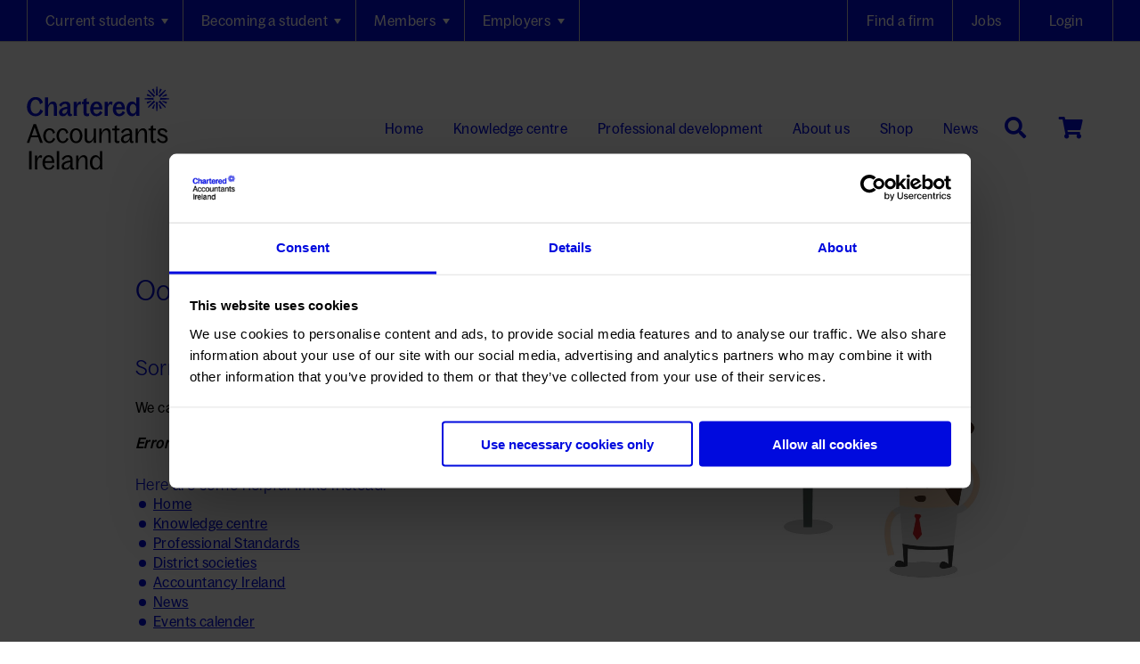

--- FILE ---
content_type: text/css
request_url: https://www.charteredaccountants.ie/CSS/custom.min.css?v=80.0.4
body_size: 30100
content:
body{font-family:BagossCondensed-Regular,sans-serif!important;letter-spacing:var(--default-letter-spacing);font-weight:var(--default-font-weight);color:var(--color-black)!important}.bx-wrapper{position:relative;margin:0 auto 60px;padding:0;zoom:1}.bx-wrapper img{max-width:100%;display:block}.bx-wrapper .bx-viewport{-moz-box-shadow:0 0 5px var(--color-grey-3);-webkit-box-shadow:0 0 5px var(--color-grey-3);box-shadow:0 0 5px var(--color-grey-3);border:5px solid var(--color-white);left:-5px;background:var(--color-white);-webkit-transform:translatez(0);-moz-transform:translatez(0);-ms-transform:translatez(0);-o-transform:translatez(0);transform:translatez(0)}.bx-wrapper .bx-controls-auto,.bx-wrapper .bx-pager{position:absolute;bottom:-30px;width:100%}.bx-wrapper .bx-loading{min-height:50px;background:url(../Images/CAITheme/bx_loader.gif) center center no-repeat var(--color-white);height:100%;width:100%;position:absolute;top:0;left:0;z-index:2000}.bx-wrapper .bx-pager{text-align:center;font-size:.85em;font-family:Arial;font-weight:700;color:#666;padding-top:20px}.bx-wrapper .bx-controls-auto .bx-controls-auto-item,.bx-wrapper .bx-pager .bx-pager-item{display:inline-block;zoom:1;display:inline}.bx-wrapper .bx-pager.bx-default-pager a{background:#666;text-indent:-9999px;display:block;width:10px;height:10px;margin:0 5px;outline:0;-moz-border-radius:5px;-webkit-border-radius:5px;border-radius:5px}.bx-wrapper .bx-pager.bx-default-pager a.active,.bx-wrapper .bx-pager.bx-default-pager a:hover{background:#000}.bx-wrapper .bx-prev{left:10px;background:url(../Images/CAITheme/controls.png) no-repeat 0 -32px}.bx-wrapper .bx-next{right:10px;background:url(../Images/CAITheme/controls.png) no-repeat -43px -32px}.bx-wrapper .bx-prev:hover{background-position:0 0}.bx-wrapper .bx-next:hover{background-position:-43px 0}.bx-wrapper .bx-controls-direction a{position:absolute;top:50%;margin-top:-16px;outline:0;width:32px;height:32px;text-indent:-9999px;z-index:9999}.bx-wrapper .bx-controls-direction a.disabled{display:none}.bx-wrapper .bx-controls-auto{text-align:center}.bx-wrapper .bx-controls-auto .bx-start{display:block;text-indent:-9999px;width:10px;height:11px;outline:0;background:url(images/controls.png) -86px -11px no-repeat;margin:0 3px}.bx-wrapper .bx-controls-auto .bx-start.active,.bx-wrapper .bx-controls-auto .bx-start:hover{background-position:-86px 0}.bx-wrapper .bx-controls-auto .bx-stop{display:block;text-indent:-9999px;width:9px;height:11px;outline:0;background:url(images/controls.png) -86px -44px no-repeat;margin:0 3px}.bx-wrapper .bx-controls-auto .bx-stop.active,.bx-wrapper .bx-controls-auto .bx-stop:hover{background-position:-86px -33px}.bx-wrapper .bx-controls.bx-has-controls-auto.bx-has-pager .bx-pager{text-align:left;width:80%}.bx-wrapper .bx-controls.bx-has-controls-auto.bx-has-pager .bx-controls-auto{right:0;width:35px}.bx-wrapper .bx-caption{position:absolute;bottom:0;left:0;background:#666;background:rgba(80,80,80,.75);width:100%}.bx-wrapper .bx-caption span{color:var(--color-white);font-family:Arial;display:block;font-size:.85em;padding:10px}.sfNavList{display:inline-block}.ai-top-links a img{max-height:320px;width:100%}.RadCalendarTimeView{background:var(--color-white);border:1px solid var(--primary-color)}.RadCalendarTimeView th.rcHeader{border-bottom:1px solid var(--primary-color)}.reTool span{background-image:url(/Images/CAITheme/toolbar-sprite.png)!important}html .Undo{background-position:-168px -14px!important}html .Redo{background-position:-200px -14px!important}html .SelectAll{background-position:-138px -300px!important}html .Cut{background-position:-45px -299px!important}html .Copy{background-position:-14px -299px!important}html .Paste{background-position:-77px -299px!important}html .Bold{background-position:-170px -300px!important}html .Italic{background-position:-200px -300px!important}html .Underline{background-position:-293px -300px!important}html .JustifyLeft{background-position:-388px -300px!important}html .JustifyCenter{background-position:-324px -300px!important}html .JustifyRight{background-position:-417px -300px!important}html .JustifyFull{background-position:-355px -300px!important}html .Indent{background-position:-573px -300px!important}html .Outdent{background-position:-541px -300px!important}html .InsertSymbol{background-position:-603px -218px!important}html .InsertUnorderedList{background-position:-479px -300px!important}html .ForeColor,html .InsertOrderedList{background-position:-509px -300px!important}html .ForeColor{background-position:-232px -340px!important}html .BackColor,html .bgColor,html .borderColor{background-position:-169px -340px!important}html .ConvertToLower,html .ConvertToUpper{background-position:-231px -300px!important}*|html .RadEditor.reWrapper .reToolCell,.RadEditor .reContentCell{border-bottom:3px solid var(--color-grey-3)!important;background-color:var(--color-white)}.RadEditor .reContentCell{background-color:var(--color-white)}.cai-color-code,.cai-form-holder{width:64%;display:inline-block;vertical-align:top;margin-top:20px}.cai-form-holder{width:35%}.color-code-1,.color-code-2{width:49%;display:inline-block}.cai-color-code span.checkbox,.cai-color-code span.checkbox.checked{top:2px;left:5px;border:none;background:0 0}html ol{list-style:decimal}.form-container{width:100%;display:block}.cai-block .label-title{display:inline-block;min-width:120px}.cai-block .select-option{display:inline-block}a[title="Bullet List"],a[title="Format Stripper"],a[title="Numbered List"],a[title="Paste As Html"],a[title="Paste Options"],a[title="Paste Plain Text"],a[title="Paste from Word"],a[title="Remove alignment"]{display:none!important}.reToolbar a{border:1px solid transparent}.RadEditor table.reLayoutWrapper{border:3px solid var(--color-grey-3)}.reDropDownBody{border:1px solid var(--color-grey-3)}dir,menu{padding-left:0!important}.RadEditor .reToolbar .reTool.reTool_selected{opacity:.5}.reDropdown span.Zoom{background-position:-77px -299px!important}.reTool .split_arrow,html .JustifyNone,html .PasteAsHtml,html .PasteFromWord,html .PastePlainText{display:none!important}.note{margin-bottom:10px;display:block}.clearfix:after{content:"";display:table;clear:both}.submitBtn{padding:8px 20px;height:40px;display:inline-block;text-transform:uppercase;background:var(--primary-color);color:var(--color-white)!important;border:2px solid transparent;margin-right:5px}.submitBtn:hover{background:var(--color-white);color:var(--primary-color);border:2px solid var(--primary-color);transition:background-color 1s;-moz-transition:background-color 1s;-webkit-transition:background-color 1s}a:link.submitBtn{color:var(--color-white)!important;background-color:var(--primary-color);border:2px solid transparent;text-decoration:none}a:link.submitBtn:hover{color:var(--primary-color)!important;background-color:var(--color-white);border:2px solid var(--primary-color)}.cai-table-data .submitBtn{width:140px;margin:10px 0}.cai-table .uploader-input .ruButton{padding:10px 20px;display:inline-block;text-transform:uppercase;background:var(--primary-color);width:111px;height:35px;color:var(--color-white);border:1px solid transparent;margin-right:5px}.cai-table .uploader-input .cai-table .ruButton:hover{padding:10px 20px;display:inline-block;text-transform:uppercase;background:var(--color-white);height:35px;width:111px;color:var(--primary-color);border:1px solid var(--primary-color);margin-right:5px;transition:background-color 1s;-moz-transition:background-color 1s;-webkit-transition:background-color 1s}select option{background-color:#eee}select{width:100%;margin-bottom:10px;border:1px solid #cfcfcf;padding:10px;background-color:var(--color-white);color:var(--color-black)}select:active{background-color:#eee;color:var(--color-black)}.select-group select{width:49%}.select-group select:first-child{margin-right:1.5%}.inline{display:inline}.block{display:block}.label{font-weight:600;clear:both;margin:10px 0;display:block}.no-desktop{display:none}.ProductCategoryDiv{width:30%;display:block;border:1px solid #cfcfcf;float:left;margin-bottom:20px}h6.BrowseProduct{width:100%;color:var(--color-white);font-weight:700;background-color:var(--primary-color);padding:10px 20px}.aptify-category-side-nav{width:100%;display:inline}.aptify-category-side-nav ul{display:block}.aptify-category-side-nav ul li.rmItem{display:block;width:100%;background-color:#d9d9d9}.RadMenu .rmGroup .rmLink,.RadMenu .rmSlide .rmGroup .rmTemplate{clear:both}.aptify-category-side-nav ul li.rmItem .rmText{border-bottom:1px solid #cfcfcf;width:100%;margin:0!important}.aptify-category-side-nav.RadMenu .rmHorizontal .rmSlide:before{content:'';display:none}.aptify-category-side-nav ul li.current>div.rmText,.aptify-category-side-nav ul li.rmItem .rmText:hover{background-color:var(--color-grey-2)!important}.aptify-category-side-nav>ul>li.current>div.rmText{border-bottom:none}.aptify-category-side-nav ul li.current li.current>div.rmText,.aptify-category-side-nav ul li.rmItem li.rmItem .rmText:hover{background-color:var(--color-grey-4)!important}.aptify-category-side-nav ul li.current>div.rmText a,.aptify-category-side-nav ul li.rmItem .rmText:hover>a{color:var(--color-black)!important;text-decoration:none}.aptify-category-side-nav ul li a.aptify-category-link{padding:10px 20px!important;white-space:normal;display:block;width:100%;color:var(--color-black)!important;font-weight:var(--default-font-weight)}..aptify-category-side-nav ul li a.aptify-category-link:hover{color:var(--color-white)!important;font-weight:var(--default-font-weight)}.aptify-category-side-nav table{width:100%}.aptify-category-side-nav h6{width:100%;color:var(--color-white);background-color:var(--primary-color);padding:10px 20px;text-transform:uppercase;font-weight:400}.aptify-category-side-nav table tr td{display:block;width:100%;background-color:#f5f5f5;border:1px solid #cfcfcf;border-top:none}.aptify-category-side-nav table tr td a{padding:10px 20px!important;white-space:normal;display:block;width:100%;color:var(--color-black);font-weight:500}.aptify-category-side-nav table tr td:hover{background-color:#575756}.aptify-category-side-nav table tr td:hover a{color:var(--color-white)}.aptify-welcome-message{float:right;width:65%}input[type=text].aptify-search-box{width:94%;height:40px;display:inline}.button.button-search{position:absolute;border:none;margin-top:0!important;background:var(--primary-color);padding:13px 10px;color:var(--color-white)!important}.button.button-search.fa.fa-search.fa-lg{color:var(--color-white)!important}.BrowseProduct.aptify{width:25%;float:left}.aptify-category-side-nav .rmGroup .rmText{padding:0}.aptify-category-side-nav .RadMenu .rmVertical .rmItem .rmText,.aptify-category-side-nav.RadMenu .rmVertical .rmItem .rmText{float:left;display:block}.aptify-category-side-nav .rmGroup,.aptify-category-side-nav .rmSlide{position:relative!important;overflow:visible!important;color:var(--color-black)!important;top:0!important;width:100%!important;height:100%!important;padding:0!important;visibility:visible!important;left:0!important}.aptify-category-side-nav .rmSlide{display:block!important}.aptify-category-side-nav .rmText+.rmSlide ul.rmGroup{display:none!important}.aptify-category-side-nav .rmText.rmExpanded+.rmSlide ul.rmGroup{display:none!important}.aptify-category-side-nav .rmText+.rmSlide ul.rmGroup.showChildren{display:block!important}.aptify-category-side-nav .rmGroup .rmText,.aptify-category-side-nav .rmSlide .rmText{background-color:#f5f5f5}.aptify-category-side-nav .rmSlide .rmLevel1 .rmText{background-color:#eee;padding-right:0}.aptify-category-side-nav .rmSlide .rmLevel2 .rmText{background-color:var(--color-white);padding-left:50px;padding-right:0}.aptify-category-side-nav .rmItem>.rmText>.toggleBtn{content:" ";background-image:url(/Images/CAITheme/chartered_accounts_page_templates-08.png);background-position:-201px -30px!important;cursor:pointer;right:0;top:5px;float:right;height:30px;width:30px;z-index:10;background-color:var(--primary-color);border:1px solid var(--color-white);border-radius:5px;margin-right:10px;margin-top:2px;position:absolute}.dropdown-toggle:after{content:" ";background-image:url(/Images/CAITheme/chartered_accounts_page_templates-08.png);background-position:-204px -50px!important;display:inline-block;position:absolute;z-index:10;cursor:pointer;right:0;height:30px;width:30px;top:5px}.expand:after{content:" ";background-image:url(/Images/CAITheme/chartered_accounts_page_templates-08.png);background-position:-204px -30px;display:inline-block;position:absolute;z-index:10;cursor:pointer;right:0;height:30px;width:30px;top:5px}a.expand:after{content:none}.clicked:after{background-position:-355px -140px}.aptify-category-side-nav .rmItem .rmText:hover>.toggleBtn,.aptify-category-side-nav .rmItem .rmText>.toggleBtn.open{background-position:-201px -50px!important;background-color:var(--color-white);border-color:var(--primary-color)}.aptify-category-side-nav .rmItem .rmText>.toggleBtn.open{background-position:-331px -138px!important}.rmRootGroup.rmHorizontal{border:1px solid var(--color-grey-3)}.aptify-category-side-nav .rmItem{width:100%!important}.remove-checkbox>input[type=checkbox]{background-color:var(--color-white);border-radius:0;border:0;border-color:transparent;color:red}input[type=radio]{padding-left:5px;padding-right:5px;border-radius:15px;-webkit-appearance:button;border:double 2px #00f;background-color:#0b0095;color:var(--color-white);white-space:nowrap;overflow:hidden;width:15px;height:15px}input[type=radio]:checked{background-color:#000;border-left-color:#06f;border-right-color:#06f}input[type=radio]:hover{box-shadow:0 0 10px #1300ff}.cai-table table tr:nth-child(odd)>td{background-color:var(--color-white)}.cai-table table tr:nth-child(even)>td{background-color:#f5f5f5}.cai-table table table tr:nth-child(odd)>td{background-color:transparent}.WizardSidebar table tr>td{background-color:var(--color-white)}table{border-color:transparent}.cai-table table tr{border:none;border-color:transparent;height:100%}.cai-table table tr td{border-color:transparent;border-right-color:transparent;vertical-align:middle;min-height:40px;height:40px}.cai-table table tr td:last-child{border-color:transparent;height:100%}.cai-table tr.rgPager td{background-color:var(--color-white)}.cai-table tr.rgPager tr{border:none}.RadWindow table .rwWindowContent tr td{background-color:var(--color-white)}.member-profile-details{display:inline}.member-profile-td{width:222px}.imgmember{display:inline;float:left}.cai-table td{text-align:center}.cai-table table{border-collapse:collapse}.cai-table input[type=submit]{padding:10px 20px;display:inline-block;text-transform:uppercase;background:var(--primary-color);color:var(--color-white);border:1px solid transparent}.cai-table input[type=submit]:hover{display:inline-block;text-transform:uppercase;background:0 0!important;color:var(--primary-color);border:1px solid var(--primary-color);-webkit-transition:background-color 1s;transition:background-color 1s}.cai-table input[type=submit].input-btn{padding:10px 20px;display:inline-block;text-transform:uppercase;background:var(--primary-color);color:var(--color-white);border:1px solid transparent;position:relative;left:-3px}.cai-table input[type=submit].input-btn:hover{display:inline-block;text-transform:uppercase;background:0 0!important;color:var(--primary-color);border:1px solid var(--primary-color);-webkit-transition:background-color 1s;transition:background-color 1s}.ProfileLeftDiv{width:20%;display:inline;float:left;clear:both}.ProfileRightDiv{display:inline;width:80%;float:right;padding:0 20px;margin-bottom:50px}.pending-changes-details{margin-bottom:20px;padding:26px 10px;border-bottom:1px solid var(--color-grey-3)}.BorderDiv.cai-table{border:1px solid var(--color-grey-3);padding:0;padding-bottom:10px}.cai-table .rgHeader{background:var(--primary-color);border:0 solid;border-color:var(--color-grey-3);padding:20px 26px;text-align:center;font-weight:400;font-size:16px;color:var(--color-white)}.style-2 .cai-table .rgHeader{background:var(--primary-color);border:0 solid;border-bottom:1px solid var(--color-grey-3);border-left:1px solid var(--color-grey-3);border-right:1px solid var(--color-grey-3);border-color:var(--color-grey-3);padding:20px 26px;text-align:center!important;font-weight:400;font-size:16px;color:var(--color-white)}.style-3 .cai-table .rgHeader{background:var(--primary-color);border:0 solid;border-bottom:1px solid var(--color-grey-3);border-left:1px solid var(--color-grey-3);border-right:1px solid var(--color-grey-3);border-color:var(--color-grey-3);padding:20px 26px;text-align:center!important;font-weight:400;font-size:16px;color:var(--color-white)}.content-container.cai-table th a,.data-form.cai-table th a{color:var(--color-white);text-decoration:underline}.cai-table .content-container{margin-bottom:20px}.cai-table .rgNoRecords div,.cai-table .rgNoRecords td{padding:10px}.cai-table .tdPersonalInfo-cai{width:100%}.cai-table .LeftColumnEditProfile,.cai-table .RightColumn,.cai-table .required{display:block;padding-left:15px;padding-right:15px}table tr{border-color:var(--color-grey-3);border:none}.cai-table .rcInputCell>input,.cai-table input.rgFilterBox{border:none}input[type=password],input[type=text]{height:42px;border:1px solid var(--color-grey-3)}.cai-table .admin-history-inner-table .rgExpandCol input[type=image]{height:20px}.cai-table table input[type=text]{height:40px;width:100%}.cai-table .uploader-input .RadUpload .ruFileWrap{overflow:visible!important}.cai-table .uploader-input .RadUpload .ruButton{vertical-align:middle}.uploader-input{margin:10px 0}.cai-table input[type=image].delete-img{height:16px;display:block;margin:0 auto}.submit-options{display:block}.submit-options .actions{clear:right;display:inline;float:right;width:50%;text-align:right}.drop-down-row{width:50%;display:inline;float:left;clear:left;margin-bottom:10px}.upload-image,.upload-label{display:inline;width:50%}.upload-image{position:relative;bottom:-13px}.page-message.labels{position:relative;top:-19px}.payment-summary{border-top:1px solid var(--color-grey-3);margin-top:10px;padding-top:10px;clear:both;float:right;width:50%}.cai-table .payment-summary .cai-table-data{float:none;top:0}.make-payment.cai-table table input[type=text]{display:inline-block;width:90%;height:40px}.payment-data{text-align:center}.payment-data table tr td{padding:12px 0}.credit-payment-options{margin-top:20px}.credit-payment-options td{padding-bottom:5px}.credit-payment-options td.right{position:relative;top:10px}.save-for-future{vertical-align:middle;padding:4px}.payment-submit{margin-bottom:20px}.cai-table .payment-actions{float:right;display:block;clear:right;margin:10px 0}.payment-actions{float:right;clear:right}.cai-table .payment-message{text-align:right;margin:10px 0}.total-amount-details{text-align:right;margin-top:10px;margin-bottom:5px}.cart-total-label,.total-amount-label{font-size:18px;font-weight:var(--default-font-weight);display:inline}.total-amount{font-weight:var(--default-font-weight);display:inline;font-size:16px}.cart-total{display:inline;font-size:16px;float:right}.tblCreditCartSetPadding tr{display:inline}td span{text-align:center}thead tr:nth-child(2) td{height:36px}tr.rgPager td{text-align:left}.cart-grid .cart-grid-inner table td,.cart-grid table td{height:55px}.order-history .rgPager table,.order-history tfoot,.rgPager tbody,.rgPager td{border:none}.rgPager:after{display:none;content:"";height:0;width:0!important;margin:10px;background:var(--color-grey-3);text-align:center}.order-history td,.order-history td a{text-align:center}.order-history td{height:20px;display:table-cell;padding:12px 0}.cai-table .admin-order-detail td{text-align:center;display:table-cell}.linkedin-btn:before{content:"\f0e1";display:inline;color:var(--color-white);float:left;height:10px;width:10px;font-family:FontAwesome}.linkedin-btn:hover:before{color:#007bb5}.meeting-registration td{height:20px;display:table-cell;padding:12px 0}.actions-right{float:right;clear:right}.actions-left{float:left;clear:left}.dvLeftStyle{width:100%}.rgPager td{text-align:left!important}.order-history-admin{text-align:center}.order-history-admin .rgPager td{border:none}.admin-history-inner-table td{height:55px}.admin-history-inner-table td tr td{height:55px;text-align:center}.order-confirmation{width:100%}.order-confirmation.cai-table table tr td{background-color:var(--color-white);vertical-align:top;height:100%}.order-confirmation td{text-align:left}.order-confirmation .order-details-title h2{margin-bottom:0}.email-confirmation{margin-top:10px;display:block}.order-details{border:1px solid var(--color-grey-3);padding:10px 20px 20px}.order-customer-details{border:1px solid var(--color-grey-3);padding:10px 20px 42px}.cai-table.order-confirmation .order-customer-wrapper,.cai-table.order-confirmation .order-details-wrapper{border:1px solid var(--color-grey-3);width:49%;height:auto}.order-customer-wrapper{float:right;clear:right}.order-details-wrapper{float:left;clear:left}.order-price-details{float:right;margin:20px 0;width:100%}.order-price-details td{padding:12px 0}.order-details-title h2{margin-bottom:10px;font-size:18px}.order-confirmation-header{width:70%;display:block}tr.confirmation-message{margin-bottom:20px;margin-top:10px;display:block;margin-left:0}.order-confirmation input[type=text]{display:inline;height:40px;width:50%}.order-confirmation input[type=submit]{padding:10px 30px;display:inline;text-transform:uppercase;background:var(--primary-color);color:var(--color-white);border:1px solid transparent;position:relative;left:-13px}.order-confirmation input[type=submit]:hover{display:inline-block;text-transform:uppercase;background:var(--color-white)!important;color:var(--primary-color);border:1px solid var(--primary-color);-webkit-transition:background-color 1s;transition:background-color 1s;position:relative;left:-13px}table{width:100%;border-collapse:collapse}.company-directory table tbody>tr{border:transparent;text-align:center}.cert-details{width:100%;display:block}.cert-exp-details{display:block;width:100%}.granted-on{display:inline}.expire-details{display:inline}.expire-details input,.granted-on input{height:30px}.modal-actions{float:right}.certification-table td{padding:12px 0;text-align:center}.member-details{display:inline}.member-img{display:inline}.member-label{display:inline;white-space:nowrap;word-wrap:normal}.member-profile-details span{white-space:nowrap;word-wrap:normal;display:block}.member-name-label{display:block}.cai-table .actions,.cai-table .actions-left,.cai-table .actions-right{margin:20px 0}.new-address-form{margin-bottom:20px}.new-address-address span,.new-address-country span,.new-address-type span{display:block;font-weight:700;padding:10px 0}.address-block{display:block}.address-label,.company-label{display:inline;font-weight:700}.address-details{display:inline}.company-details-block{display:block;margin:10px 0}.company-details{float:right;clear:right}.edit-company-address{width:60%;display:block}.group-admin-dashboard{margin:20px 0;width:100%}.group-admin-menu{width:20%;float:left}.group-admin-menu table tr>td{background-color:#f5f5f5;border-bottom:1px solid var(--color-grey-3)}.group-admin-menu table{border:1px solid var(--color-grey-3)}.group-admin-content{width:58%;float:left;margin-left:2%}.group-admin-calendar{width:18%;float:left;margin-left:2%}.blue-content-block{float:left;border:1px solid #cfcfcf}.blue-content-block.half-width{width:48.5%}.blue-content-block.half-width:first-child{margin-right:3%}.blue-content-block.full-width{width:100%;margin-top:20px;margin-bottom:20px}.blue-content-block .content-block-title{color:var(--color-white);background-color:var(--primary-color);padding:10px 20px;font-weight:400}.blue-content-block .content-block-content{padding:10px}.counter{position:absolute;top:25px;right:3px;background-color:var(--color-white);color:var(--primary-color);width:20px;height:20px;font-size:13px;text-align:center;border-radius:100%;border:2px solid var(--primary-color)}.counter:hover{color:var(--color-black);border:2px solid var(--color-black)}.campaign-actions{display:inline}.campaign-code-details{width:60%;display:inline;float:left}.checkout-total-table{width:16%;float:right;display:inline}span.LeftColumn{font-weight:700}.cart-total-label{padding-right:10px}.cart-total{text-align:right;font-weight:var(--default-font-weight)!important;color:var(--color-black)!important}span.cartFieldLabel,span.mobile-label{display:none}.cai-table .campaign-code input[type=text]{width:220px;height:33px}.cart-actions{display:inline;width:100%}.cart-options{float:right;display:inline}.cart-continue{float:left;display:inline}.checkout-process-1 .shipping-address{width:49%;float:left;clear:left;border:1px solid var(--color-grey-3);padding:5px}.checkout-process-1 .shipping-address .shipping-details{min-height:235px;max-height:235px;position:relative}.checkout-billing-details .tdchangebuttonshipping{position:absolute;bottom:7px}.tdchangebuttonshipping{position:absolute;bottom:0}.checkout-process-1 .order-summary{width:50%;float:right;clear:right;border:1px solid var(--color-grey-3);padding:5px;min-height:247px;height:100%;margin-right:5px;margin-top:0}.cart-label-link{clear:left;margin:10px 0;display:block;float:left}.cart-message,.page-message{margin:10px 0}.checkout-process-actions{float:right;display:inline;margin:10px 0}.checkout-billing .checkout-billing-details{width:50%;float:left;clear:left;border:1px solid var(--color-grey-3);padding:5px;min-height:313px;height:100%;position:relative}.checkout-billing .checkout-payment-info{width:49%;float:right;clear:right;border:1px solid var(--color-grey-3);padding:5px;min-height:313px;height:100%}.bill-to{float:right}.bill-me-later{display:block;margin-bottom:7px;padding-right:5px}.bill-me-later div{display:inline}.billing-label{display:inline-block;font-weight:600;clear:both;margin-right:10px;vertical-align:middle}.order-summary{float:right;clear:right;margin-top:10px;border-bottom:1px solid var(--color-grey-3);min-width:202px}.order-summary-label{display:inline;float:left;clear:both}.order-summary-data{display:inline;text-align:right;padding-left:5px}.card-number,.expiry-date,.security-code{display:inline-block;padding-top:3px}.card-number input,.security-code input{height:33px;border:1px solid var(--color-grey-3)}.credit-info{padding-top:10px;display:inline}.credit-card-options{float:right;clear:right}.credit-card-payment-info{display:block}.credit-card-icons{display:inline-block}.rcInputCell span.riSingle.RadInput{width:100%;height:100%}.RadCalendarPopup .rcMain tbody{background-color:var(--color-white)}.rwWindowContent td input[type=password],.rwWindowContent td input[type=text]{height:29px}.rwWindowContent span{font-size:16px}.actions-pop-up{display:inline;width:100%;float:right;margin-top:10px}.pop-up table.rwTable{height:100%!important}.pop-up table.rwTable .rwWindowContent div{overflow:visible!important}.actions{display:block;width:100%;margin-top:30px;margin-bottom:20px}.RadCalendarPopup .rcWeek{background-color:#f5f5f5;color:var(--primary-color)}.RadCalendarPopup .rcTitlebar{background-color:var(--color-grey-3);color:var(--primary-color)}.RadCalendarPopup .RadCalendar .rcWeek th{text-align:center}.cai-table .RadCalendar .rcTitlebar .rcFastNext{color:var(--color-white);background-color:var(--primary-color)}.calendar .RadCalendar{width:100%;border:1px solid #cfcfcf;font-size:12px}.calendar .RadCalendar .rcWeek th{color:var(--primary-color);font-size:12px}.calendar .RadCalendar .rcRow td{border:none}.calendar .RadCalendar .rcTitlebar{border-color:#cfcfcf;background:#d9d9d9}.calendar .RadCalendar .rcMain{border-color:#cfcfcf}.calendar .RadCalendar .rcMain thead{border-bottom:1px solid #cfcfcf}.calendar .RadCalendar .rcWeek{background-color:#ececec}.calendar .RadCalendar .rcWeek th{border-bottom:1px solid #cfcfcf;font-weight:700}.calendar .RadCalendar .rcTitlebar .rcTitle{color:var(--primary-color);font-weight:700}.RadCalendar .rcRow td,.calendar .RadCalendar .rcWeek th{text-align:center;padding:0}.RadCalendar .rcMain .rcRow span,.calendar .RadCalendar .rcMain .rcRow a{padding:3px;text-align:center}.RadCalendarFastNavPopup table.RadCalendarMonthView{background:#f5f5f5;font-size:12px}.cai-table .rgHeader a{color:var(--color-white)!important}.cai-table table>thead>tr:nth-child(2)>td{padding:0}.RadPicker td:nth-child(2) a{background:url(/Images/CAITheme/calender_icon_cai.png);background-repeat:no-repeat;color:transparent!important;width:45px;height:45px;display:block}.RadPicker.cai-table-data.date-picker td:nth-child(2) a{background:url(/Images/CAITheme/calender_icon_cai.png);background-repeat:no-repeat;color:transparent;display:block;height:22px;max-width:100%;width:20px;position:absolute;top:10px;right:46px}.RadPicker td a{color:transparent}.cai-tabs .RadPicker td:nth-child(2) a{background:url(/Images/CAITheme/calender_icon_cai.png);background-repeat:no-repeat;color:transparent;display:block;height:35px;max-width:100%;width:20px;position:absolute;top:10px;right:0}.RadPicker td:nth-child(2) a{background:url(/Images/CAITheme/calender_icon_cai.png);background-repeat:no-repeat;color:transparent;display:block;height:22px;max-width:100%;width:20px}.RadPicker td:nth-child(2) a:hover{background:url(/Images/CAITheme/calender_icon_cai.png);background-repeat:no-repeat;background-position:inherit;color:transparent;display:block;height:22px;max-width:100%;width:20px}.RadPicker_Default a.rcCalPopup:active,.RadPicker_Default a.rcCalPopup:focus,.RadPicker_Default a.rcCalPopup:hover{background-position:inherit!important}.RadCalendarFastNavPopup .RadCalendarMonthView .rcButtons input{background-color:var(--primary-color);background:var(--primary-color);color:var(--color-white);padding:10px}.RadCalendarFastNavPopup .RadCalendarMonthView .rcHover a,.RadCalendarMonthView .rcSelected a{border-color:var(--primary-color)}.RadChart{width:100%!important;height:auto!important}.colour-chart{width:8px;height:8px;border:1px solid;float:left;margin:7px}.colour-chart.orange{background-color:orange;border-color:orange}.colour-chart.green{background-color:green;border-color:green}.colour-chart.red{background-color:red;border-color:red}.RadWindow .rwTitleRow * .RadWindow_Default .rwTopLeft,.RadWindow .rwTitlebarControls .RadWindow .rwTitleRow,.RadWindow table.rwShadow,.RadWindow table.rwTable,.RadWindow_Default .rwBodyLeft,.RadWindow_Default .rwBodyRight,.RadWindow_Default .rwFooterCenter,.RadWindow_Default .rwFooterLeft,.RadWindow_Default .rwFooterRight,.RadWindow_Default .rwPopupButton,.RadWindow_Default .rwPopupButton span,.RadWindow_Default .rwStatusbar,.RadWindow_Default .rwStatusbar div,.RadWindow_Default .rwStatusbarRow .rwCorner,.RadWindow_Default .rwTitlebar,.RadWindow_Default .rwTopLeft,.RadWindow_Default .rwTopResize,.RadWindow_Default .rwTopRight,.RadWindow_Default.rwMinimizedWindow .rwCorner{background-image:none!important}.RadWindow table.rwTable{background-color:var(--color-white)}.RadWindow_Default{background-color:var(--color-white)}.RadWindow.RadWindow_Default .rwTitleRow{background-color:var(--primary-color)}.RadWindow.RadWindow_Default .rwTable .rwTitlebarControls em{color:var(--color-white);padding:20px;font-size:16px;font-weight:400}.cai-tabs .RadTabStripTop .rtsLink{padding:5px 30px 15px;color:#000;text-decoration:underline}.cai-tabs .RadTabStripTop .rtsLink.rtsSelected{border-top:4px solid #000;border-right:1px solid #cfcfcf;border-left:1px solid #cfcfcf;background-color:#f5f5f5;color:var(--primary-color)}.cai-tabs .tabs-body{padding:20px;border:1px solid #cfcfcf;background-color:#f5f5f5;margin-top:-1px}.cai-tabs .tabs-body>div{background-color:var(--color-white);border:1px solid #cfcfcf;padding:20px}.cai-tabs .filters .label-title,.cai-tabs .filters select{display:inline-block;width:auto;vertical-align:top}.diary-entry{width:50%}.time-frame{display:block}.end-date,.start-date{display:inline-block}.leave-type{display:block}.leave-type .data-holder,.leave-type .label{display:inline-block}.payment-table{margin-bottom:20px}body .main-header .sfNavHorizontalDropDown li .k-i-arrow-s{width:0;height:0;border-left:5px solid transparent;border-right:5px solid transparent;border-top:5px solid var(--color-white);background:0 0;margin-left:6px!important}body .main-header .sfNavHorizontalDropDown li:hover .k-i-arrow-s{border-top:5px solid var(--primary-color)}@media (max-width:1100px){.cai-form .RadPicker tr td{display:table-cell}.aptify-welcome-message{width:100%}.category-products{width:100%}.BrowseProduct.aptify{width:100%}.checkout-billing .checkout-billing-details,.checkout-billing .checkout-payment-info{min-height:290px;max-height:290px}.cai-table .payment-summary .cai-table-data{float:none;top:0}.counter{top:15px;right:10px}.diary-entry{width:100%}.leave-type{display:block}.label{display:inline-block}.data-holder{display:inline-block}.imgmember{display:inline;float:none}.member-profile-details{display:inline;float:none}member-profile-td{width:100%}.cai-table tr:nth-child(odd) td{background-color:var(--color-white)}.cai-table table tr:nth-child(even) td{background-color:var(--color-white)}.cai-table table tr{border:none}.cai-table table tr td{border:none}.cai-table table tr td:last-child{border:none}.cai-table .rgHeader{display:none}.cai-table .checkout-total-table td{width:100px}.cai-table .checkout-total-table{display:inline;text-align:right}.cai-table{display:table;width:100%}.cai-table td{display:block;width:100%}.order-confirmation .cai-table td{display:table-cell}.cai-table td>.order-customer-wrapper{display:block;width:100%!important}.cai-table table{border:none;display:inline-table;margin-top:10px}.cai-table tbody{border:none;border-color:transparent}span.table-field-label{display:inline;float:left;clear:both;margin-bottom:20px}.attendee-transfer>table>tbody>tr:after,.cart-grid-inner>tbody>tr:after,.cart-grid>table>tbody>tr:after,.cart-grid>tbody tbody>tr:after,.certification-table>table>tbody>tr:after,.company-members>table>tbody>tr:after,.make-payment .payment-data>.payment-table-data>tbody>tr:after,.member-certifications>tbody>tr:after,.memberships>table>tbody>tr:after,.order-history tr:after,.order-history-admin table>tbody>tr:after,.order-price-details>table>tbody>tr:after,.payment-data>table>tbody>tr:after,.renew-subscriptions>table>tbody>tr:after,.save-cart>table>tbody>tr:after,.unpaid-order>table>tbody>tr:after{content:"";display:inline-block;height:1px;width:calc(100% - 20px);margin:10px;background:var(--color-grey-3);text-align:center}.cai-table .RadComboBox .rcbReadOnly::after{content:"";display:inline-block;height:0;width:98%;margin:10px;background:var(--color-grey-3);text-align:center}.cai-table .cai-table-data{display:inline;float:right;clear:right;padding-left:0;width:50%;position:relative;text-align:right;top:3px}.cai-table .rgDetailTable .cai-table-data{top:0}.cai-table td.no-mob,.no-mob{display:none!important}.cai-table .rgFilterBox,.cai-table thead{display:none}.RadWindow{width:100%!important;height:100%!important;overflow:scroll!important}.featured-products-slider .featured-products table tr{width:30%;margin-right:3%}.cai-form .date-picker table td{display:inline-block;width:auto!important;clear:none!important}.cai-table span.cartFieldLabel,.cai-table span.mobile-label,.cai-table td.mobile-label,.cai-table tr.mobile-label{display:inline;float:left;clear:both;margin-bottom:5px;font-weight:700;padding-left:0;padding-top:5px}label{font-size:14px;font-weight:400;margin-top:20px;margin-bottom:20px}.cai-table td .remove-checkbox{float:right;clear:right;display:block;margin-top:10px}.cai-table table input[type=text]{width:120px;border:1px solid var(--color-grey-3);margin-bottom:10px}.cai-table .mobile-table input[type=text]{width:100%}.cai-table .admin-order-detail td{display:inline;text-align:right}.cai-table .PeopleImage.cai-table-data{margin:0 0 19px;max-width:50px;max-height:50px}.cai-table.mobile-table .RadTouchExtender tr:last-child{border-bottom:none}.cai-table.mobile-table .RadPicker tr{border-bottom:none}.marg-btm-10px{margin-bottom:10px}.cai-table.mobile-table .RadTouchExtender tr.rgNoRecords{border-bottom:none}}@media (max-width:959px){.color-code-1,.color-code-2{width:100%}.cai-color-code{margin-top:40px}.cai-color-code,.cai-form-holder{width:44%}.address-table tr{display:block}.address-table tr td{display:block}.payment-summary{width:100%}.pop-up table.rwTable .rwWindowContent div{height:auto;overflow:visible!important}.actions input[type=button]{margin-bottom:10px}.checkout-process-actions{float:none}.cai-table table tr td{min-height:100%;height:100%}.cai-table .payment-table table tr{border-bottom:1px solid var(--color-grey-3)}.cai-table .mobile-table tr{display:block}.cai-table.mobile-table{width:100%}.mobile-table-label{font-size:14px;font-weight:600;text-align:right}.cai-table .mobile-table tr td{display:inline-block}.dashboard-left .cai-table .mobile-table tr td,.dashboard-right .cai-table .mobile-table tr td{display:inline-block;width:32%}.cai-table .instructor-table tr{border-bottom:1px solid var(--color-grey-3)}.RadPicker.cai-table-data.date td:nth-child(2) a{position:absolute;top:10px;left:-26px}.cai-table .remove-actions .submitBtn{width:35%}.actions-left,.actions-right{width:100%}.company-directory table tbody>tr>td{border:none;text-align:right}.uploader-input{margin:20px 0;display:block}.cai-table .uploader-input .RadUpload{width:100%}.cai-table td{text-align:left}.center-mob{text-align:center}.group-admin-menu{width:100%}.cai-table table input[type=text]{width:120px;border:1px solid var(--color-grey-3)}.cai-table .mobile-table input[type=text]{width:100%}.cart-message,.page-message{margin:10px 0;display:block;width:100%;padding-bottom:10px!important}.message{padding:10px;display:block}.billing-label{display:inline-block;font-weight:700;clear:both;float:left;margin-bottom:12px;margin-right:10px;vertical-align:middle}.checkout-billing .checkout-billing-details{width:100%}.checkout-billing .checkout-payment-info{width:100%;margin-right:0;margin-top:5px;max-height:100%}.member-certification td{border:none}.make-payment.cai-table table input[type=text]{width:40%}.payment-data table tr td{padding:0}.cai-table.make-payment td{width:auto;display:block}.cai-table.make-payment td.order-number a{color:red}.cai-table .make-payment input[type=submit]{float:right}.order-history-admin{text-align:inherit}.order-history-admin td{border:none}.order-history td{padding:0}.cai-table .rgDetailTable{background:var(--color-white);margin-bottom:180px;position:absolute;display:inline-table;width:96%!important;z-index:3}.order-history{width:100%}.order-history td{height:100%}.company-directory table tbody>tr{border:none;text-align:center}.cai-table.order-confirmation td.cai-table-data{display:inline;text-align:right}.cai-table.order-confirmation td.cartFieldLabel{display:inline;text-align:left}.cai-table.order-confirmation .order-customer-wrapper,.cai-table.order-confirmation .order-details-wrapper{width:100%;text-align:left;margin-top:5px}.order-customer-details table tr,.order-details table tr{display:table}.order-customer-details table tr td,.order-details table tr td{display:table-cell}.cai-table td.detail-data{text-align:right}.bill-to,.ship-to{text-align:right}.aptify-welcome-message{float:right;width:100%;margin-bottom:20px}.ProductCategoryDiv{width:100%}.ProfileLeftDiv{width:100%;display:inline;float:left;clear:both}.ProfileRightDiv{display:inline;width:100%;float:right}.product-image-section{width:100%;margin-bottom:20px}.product-container .product-details{float:none}.BrowseProduct.aptify{width:100%}.category-products{width:100%;margin-top:20px}.group-admin-calendar,.group-admin-content{width:100%;margin:0}.calendar .RadCalendar{font-size:14px}.topic-code-control-table tr{display:block}.cai-table .topic-code-control-data{display:inline-block;vertical-align:top}.order-summary{border-bottom:1px solid var(--color-grey-3)}.card-number,.expiry-date,.security-code{display:block;padding-top:3px}.cart-total-details{display:block}.cart-total{float:right;padding-left:10px}.campaign-code-details{width:57%}.checkout-total-table{width:30%}.campaign-actions{margin-top:10px}}@media(max-width:600px){.RadPicker.cai-table-data.date-picker td:nth-child(2) a{right:8px}.cai-color-code,.cai-form-holder{width:100%}.cai-table .cai-table-data{width:60%}.cai-color-code{margin-top:0;margin-bottom:10px}.full-width-mob{width:100%}.cai-tabs .RadTabStripTop .rtsLink{padding:5px 7px 15px}.cai-tabs .RadTabStripTop .rtsLink.rtsAfter{border-top:4px solid transparent;border-right:1px solid transparent;border-left:1px solid transparent;background-color:transparent}.submit-options .actions{clear:right;display:inline;float:right;width:100%;text-align:right}.mobile-table-label{font-size:12px;font-weight:600}.actions{padding:0 10px}.cai-table .campaign-code input[type=text],.cai-table input[type=submit],.cai-table input[type=submit].input-btn,.cai-table input[type=submit].input-btn:hover,.cai-table input[type=submit]:hover,.campaign-code-details{width:100%}.cai-table input[type=submit].input-btn{left:0}.cai-table .rgDetailTable{background:var(--color-white);margin-bottom:180px;position:absolute;display:inline-table;width:88%!important}.order-confirmation input[type=submit],.order-confirmation input[type=submit]:hover{left:-3px;top:1px}.product-btnCart.style-1,.product-btnCart.style-2,.product-btnCart.style-3{float:none}.order-customer-wrapper,.order-details-wrapper{width:100%}.order-details-wrapper{float:none;clear:left;margin-bottom:20px}.order-price-details{float:right;margin:20px 0}.blue-content-block.half-width{width:100%;margin:0;margin-bottom:20px}.blue-content-block.full-width{margin-top:0}.cartFieldLabel,span.cartFieldLabel{display:block}.cai-table input[type=submit]{margin-bottom:10px}.cai-table .checkout-cart-total .campaign-code,.cai-table .checkout-cart-total .checkout-total-table{width:100%!important}.actions,.cart-actions{display:inline-block;width:100%}.checkout-process-1 .shipping-address{width:100%}.checkout-process-1 .order-summary{width:100%;margin-right:0;margin-top:5px}.order-summary{float:none}.category-products>div>div>table>tbody>tr{width:100%;margin:15px 0}.category-products .title-link{height:auto;min-height:87px}.category-products td.product-listing{padding:0;margin-bottom:15px}.category-products td.product-listing img{margin:0}.featured-products-slider .featured-products table tr{width:100%;margin-bottom:20px;margin-right:0}}@media (max-width:400px){.campaign-code-details{width:100%}.checkout-total-table{width:100%}.cai-tabs .RadTabStripTop .rtsLink{padding:5px 0 15px}}@media(max-width:320px){.ICETBLabelVal-qty-box{left:15%}.cai-table .campaign-code input[type=text]{width:200px!important}}input[type=checkbox]{display:none!important}span.checkbox{width:16px;border:1px solid grey;height:16px;top:4px;display:inline-block;position:relative;margin-right:5px;color:var(--color-white);font-size:14px;vertical-align:top;background-color:var(--color-white)}span.checkbox i{display:none}span.checkbox.checked{background:var(--primary-color);border-color:var(--primary-color)}span.checkbox.checked i{display:block;color:var(--color-white)!important}.checkbox.disabled{background-color:#ebebe4}.form-search-box{display:inline-block}.form-search-box div,.form-search-box input{display:inline-block;width:auto!important}.mentor-options{margin-bottom:20px}.already_enrolled,.alternate_location,.available,.exemption_granted,.not_available,.passed,.passed_as_external{display:inline-block;width:25px;height:20px;clear:left;vertical-align:top;margin-bottom:5px}.passed{background-color:#006400}.passed_as_external{background-color:#8fbc8f}.exemption_granted{background-color:#ffa07a}.already_enrolled{background-color:#ff6}.available{background-color:#00bfff}.not_available{background-color:#999}.alternate_location{background-color:#9370db}.main-container .RadListBox .rlbGroup{border:none}.main-container .RadListBox .rlbItem{border:1px solid #c6c6c5;cursor:pointer;border-bottom:none}.main-container .RadListBox .rlbList .rlbItem:last-child{border-bottom:1px solid #c6c6c5}.main-container .RadListBox .rlbList .rlbItem.rlbSelected{background-color:#c6c6c5}.main-container .RadListBox .rlbList .rlbItem.rlbHovered{background-color:#c6c6c5}.cai-form table tr td{padding:2px 5px}.cai-form .currency-input span{width:2%;display:inline-block}.cai-form .currency-input input[type=text]{width:97.5%}.data-form.bill-me-later{margin-bottom:7px}.data-form .LeftColumn,.data-form .RightColumn{padding:10px;display:block}.data-form .checkbox .LeftColumn,.data-form .checkbox .RightColumn{padding:10px;display:inline-block}.data-form .LeftColumn.top{vertical-align:top}.RadWindow .data-form{margin-bottom:0}.field-group{padding:0 15px;margin-bottom:10px}.cai-form .description input[type=text]{width:300px}.label-title{padding:10px 0;font-weight:600;font-size:16px;display:block;text-align:left}.label-title-inline{padding:5px 0;font-weight:600;font-size:16px;display:inline-block;text-align:left;margin:0}.print-btn{float:right;margin-top:15px}.profile-title-block{display:block}.profile-page-title{font-size:28px;color:#000}.cai-table div{height:auto!important}.RadPicker.cai-table-data.date-picker{position:relative}.cai-tabs .cai-table div{height:auto!important;position:relative}.cai-tabs .RadPicker.RadMonthYearPicker.RadPicker_Default{width:auto!important}.cai-form{margin-bottom:20px;background-color:#f5f5f5;padding:0}.cai-form .cai-table table,.cai-table .rgDetailTable{border:1px solid #c6c6c5;border-collapse:inherit!important}.cai-table .rgDetailTable{margin:10px 0}.cai-form .cai-table tr td,.cai-table .rgDetailTable tr td{padding:5px 10px;text-align:left;word-wrap:break-word}.cai-form .cai-table th,.cai-table .rgDetailTable th{background-color:#c6c6c5;color:#000;padding:8px 10px;font-weight:600;text-align:left}.cai-form .cai-table th a,.cai-table .rgDetailTable th a{color:#000}.cai-form .cai-table td span,.cai-table .rgDetailTable td span{padding:0}.cai-form .content-padding-top{padding-top:20px}.cai-form select{padding:10px;height:40px;margin:0;border:1px solid #b6b6b6}.cai-form input[type=text]{height:40px;width:100%;border:1px solid #b6b6b6;padding:10px}.cai-form .rgPager .RadComboBox input[type=text]{width:40px}.cai-form .form-title,.outside-cai-form.form-title{display:block;background:var(--primary-color);color:var(--color-white);padding:10px;margin-bottom:10px;font-weight:300;letter-spacing:1px;font-size:14px;position:relative}.cai-form .cai-form-content{padding:0 20px 30px}.cai-form h2{font-size:20px;padding-bottom:0;font-weight:600;color:#000}.cai-form .thirds{padding:10px 15px}.cai-form .third{width:30%;display:inline-block;vertical-align:top;margin-right:1%}.cai-form .third input{display:inline-block;width:auto;margin-right:5px}.profile-page input[type=image]{height:15px}.profile-note{margin-bottom:15px}.profile-note span{font-size:18px}.profile-page .top-section{padding:0 35px;margin:0}.profile-page .address-buttons{margin:40px 0}.profile-page .address-buttons input{border-radius:20px;border:1px solid #575756;padding:10px 30px;font-weight:600;color:#575756;margin-right:30px;font-family:'Source Sans Pro',sans-serif;transition:background-color 1s;-moz-transition:background-color 1s;-webkit-transition:background-color 1s;background:0 0}.profile-page .address-buttons input.selected,.profile-page .address-buttons input:hover{border:1px solid var(--primary-color);background-color:var(--primary-color);color:var(--color-white)}.profile-page .address-buttons input:last-child{margin-right:0}.profile-page .top-section span{display:inline-block}.txtUserProfileAreaCodeSmall{text-align:center;font-size:16px}.cmbUserProfileAreaCodeSmall{padding-top:6px!important;text-align-last:center}.txtUserProfileAreaCode{font-size:16px}.orgnization-table tr td{padding:5px 10px}.RadImageEditor .rtbIcon{max-width:3000%}.rwTitlebar .rwIcon{display:none!important}.RadImageEditor{margin-top:20px}.ProfileWindow,.ProfileWindow table.rwTable,.ProfileWindow table.rwTable .rwWindowContent>div{height:auto!important}.rwWindowContent>div{width:100%!important}.RadWindow #trvTopicCodes select{display:block}.ProfileMainDiv,.group-admin-dashboard{box-sizing:border-box;width:100%}.RadCalendar .rcTitlebar .rcFastNext,.RadCalendar .rcTitlebar .rcFastPrev,.RadCalendar .rcTitlebar .rcNext,.RadCalendar .rcTitlebar .rcPrev{text-indent:0!important}.RadCalendar tbody tr.rcRow td a{color:#000}.RadCalendar tbody tr.rcRow td.rcSelected a{color:var(--color-white);background-color:var(--primary-color)}.RadCalendar .rcRow td{border:none}.RadCalendarPopup .RadCalendarPopup .rcMain tbody{background-color:var(--color-white)}.RadCalendarPopup .RadCalendarPopup .rcWeek{background-color:#f5f5f5;color:var(--primary-color)}.RadCalendarPopup .RadCalendarPopup .rcTitlebar,.calendar table table.header{background-color:#ececec;color:var(--primary-color)}.calendar table table.header td{padding:16px 0;color:#003e52;font-weight:600;font-size:20px}.calendar table td.current{color:var(--color-white);background-color:#003e52}.calendar table table.header td.next-prev-btn a{color:var(--color-white)!important;background-color:var(--primary-color);font-weight:300;padding:5px 20px;font-size:12px;text-transform:uppercase}.RadCalendarPopup .RadCalendarPopup .RadCalendar .rcWeek th,.calendar table td,.calendar table th{text-align:center}.calendar table th{background-color:#f9f9f9;color:#8d1e40;padding:8px 0 14px;border-bottom:1px solid #a5a5a5;border-top:1px solid #a5a5a5;font-size:18px;font-weight:600}.calendar table td.day{height:auto!important;padding:40px 0}.RadCalendarPopup .RadCalendar,.calendar>table{border:1px solid #a5a5a5;font-size:12px}.calendar>table{font-size:16px;margin-bottom:40px}.RadCalendarPopup .RadCalendar .rcWeek th{color:var(--primary-color)}.RadCalendarPopup .RadCalendar .rcRow td{border:none}.RadCalendarPopup .RadCalendar .rcTitlebar{border-color:#cfcfcf;background:#d9d9d9}.RadCalendarPopup .RadCalendar .rcMain{border-color:#cfcfcf}.RadCalendarPopup .RadCalendar .rcMain thead{border-bottom:1px solid #cfcfcf}.RadCalendarPopup .RadCalendar .rcWeek{background-color:#ececec}.RadCalendarPopup .RadCalendar .rcWeek th{border-bottom:1px solid #cfcfcf;font-weight:700}.RadCalendarPopup .RadCalendar .rcTitlebar .rcTitle{color:var(--primary-color);font-weight:700}.RadCalendar .rcRow td,.RadCalendarPopup .RadCalendar .rcWeek th{text-align:center;padding:0}.RadCalendar .rcMain .rcRow span,.RadCalendarPopup .RadCalendar .rcMain .rcRow a{padding:3px;text-align:center}.RadCalendarFastNavPopup table{background:#f5f5f5;font-size:12px}.RadCalendarFastNavPopup table .rcButtons input{background-color:var(--primary-color);background:var(--primary-color);color:var(--color-white);padding:10px}.RadCalendarFastNavPopup table{background:#f5f5f5;font-size:12px}.RadCalendarFastNavPopup table a{display:block;padding:2px 4px;text-align:center;text-decoration:none}.RadCalendarFastNavPopup table td{border:0;padding:5px 2px 0}.RadCalendarFastNavPopup table .rcHover a,.RadCalendarFastNavPopup table .rcSelected a{border:1px solid var(--primary-color)}.calendar .RadScheduler *{font-family:'Source Sans Pro',sans-serif}.calendar .RadScheduler{margin-bottom:40px}.calendar .RadScheduler .rsHeader{background-color:#ececec;background-image:none;padding:15px;height:auto}.calendar .RadScheduler .rsHeader h2{font-size:20px;font-weight:600;text-align:center;width:25%}.calendar .RadScheduler .rsHorizontalHeaderTable tr th{background-image:none;background-color:#f9f9f9;border:none;border-bottom:1px solid #929292;padding-top:15px}.calendar .RadScheduler .rsHeader .rsToday,.calendar .RadScheduler_Default .rsContentTable td.rsSelectedSlot{background:var(--primary-color);color:var(--color-white);padding:6px 15px;line-height:22px;text-transform:uppercase}.calendar .RadScheduler_Default .rsHeader .rsSelected{background:0 0}.calendar .RadScheduler_Default .rsHeader .rsHeaderMonth{padding:0;line-height:16px;background:var(--primary-color);color:var(--color-white);padding:6px 15px;line-height:22px;text-transform:uppercase}.calendar .RadScheduler_Default .rsHeader .rsHeaderMonth span{background:0 0;background-image:none;color:var(--color-white)}.calendar .RadScheduler .rsHeader .rsDatePickerActivator,.calendar .RadScheduler .rsHeader .rsNextDay,.calendar .RadScheduler .rsHeader .rsPrevDay{background:var(--primary-color);text-indent:0;font-size:12px;background-image:none;width:auto;height:auto;padding:6px 15px;color:var(--color-white);text-transform:uppercase;margin:0;margin-right:5px;line-height:16px}.calendar .RadScheduler .rsHeader>p>em{padding:3px;display:inline-block;margin-right:5px}.calendar .RadScheduler_Default .rsContentTable tbody tr td{border:none}.calendar .RadScheduler_Default .rsContentTable td.rsTodayCell{background:var(--primary-color)}.calendar .RadScheduler_Default .rsContentTable td.rsTodayCell .rsDateHeader{color:var(--color-white)}.calendar .RadScheduler .rsDateBox{margin-top:10px}.calendar .RadScheduler .rsDateHeader{font-size:16px;margin-top:10px;font-weight:600}.calendar .RadScheduler_Default .rsContentTable tbody tr td.rsAptCreate.rsAptCreateRow1{background:var(--primary-color)}.calendar .RadScheduler_Default .rsContentTable tbody tr td.rsAptCreate.rsAptCreateRow1 .rsDateBox a{color:var(--color-white)}.calendar .RadScheduler .rsAptResize.rsAptResizeEnd,.calendar .RadScheduler .rsAptResize.rsAptResizeStart{display:none}.calendar .RadScheduler .rsAptContent,.calendar .RadScheduler .rsAptIn,.calendar .RadScheduler .rsAptMid{margin:0;padding:0;border:0;left:0;right:0;top:0}.calendar .RadScheduler .rsAptOut{width:calc(100% - 8px);margin:0 4px;cursor:pointer}.calendar .RadScheduler .rsAptContent{background:var(--primary-color);border-radius:0;border:none;color:var(--color-white)}.calendar .RadScheduler .rsAptContent div{display:inline-block;margin:5px 0}.calendar .RadScheduler div:after,.calendar .RadScheduler li:after,.calendar .RadScheduler p:after,.calendar .RadScheduler ul:after,.calendar .RadScheduler:after{content:none}.calendar .RadScheduler td.rsAptCreate.rsAptCreateRow1 .rsShowMore{color:var(--color-white)}.calendar .RadScheduler .rsDatePickerAnimationWrapper{overflow:visible!important}.calendar .RadCalendar_Default .rcTitlebar .rcFastNext,.calendar .RadCalendar_Default .rcTitlebar .rcFastPrev,.calendar .RadCalendar_Default .rcTitlebar .rcNext,.calendar .RadCalendar_Default .rcTitlebar .rcPrev{background-image:none;color:var(--primary-color)}.calendar .RadCalendar_Default .rcMain .rcRow .rcHover a{background-color:var(--primary-color);color:var(--color-white)}.main-body .RadWindow *{font-family:'Source Sans Pro',sans-serif!important}.main-body .RadWindow .rwTitleRow em{color:var(--color-white);font-size:16px;font-weight:400;padding:10px}.main-body .RadWindow .rwContentRow .info-data{padding:20px}#RequiredFieldValidator2.required-label{display:block}table#tblProfileImg{margin-bottom:10px}.SyncProfileLinkedInDiv{margin:10px 0}.submitBtn{cursor:pointer}.checkout-process-1 .order-summary{margin-top:0}.imgmember,table.member-certifications .imgmember{margin:10px 5px}.cai-form .cai-table table .sd-pager.rgPager table{border:none}div.sf_pagerNumeric{padding-left:10px;padding-bottom:20px}div.sf_pagerNumeric a:first-child{padding:12px 18px;background-color:#f5f5f5;border:1px solid var(--color-grey-3);color:var(--color-black)}.sd-pager.rgPager table .rgNumPart a,div.sf_pagerNumeric a:link{padding:12px 18px;background-color:#f5f5f5;border:1px solid var(--color-grey-3);color:var(--color-black)}div.sf_pagerNumeric a.sf_PagerCurrent:link{background-color:var(--primary-color);border-color:var(--primary-color);color:var(--color-grey-3)}div.sf_pagerNumeric a.sf_PagerCurrent:active,div.sf_pagerNumeric a.sf_PagerCurrent:hover,div.sf_pagerNumeric a.sf_PagerCurrent:link,div.sf_pagerNumeric a.sf_PagerCurrent:visited{background-color:var(--primary-color);border-color:var(--primary-color);color:var(--color-white)!important}.sd-pager.rgPager table .rgNumPart a.rgCurrentPage{background-color:var(--color-grey-3)}.sd-pager.rgPager table .rgNumPart a:not(:first-child){border-left:none}.sd-pager.rgPager table img{padding:10px 18px;background-color:#f5f5f5;border:1px solid var(--color-grey-3);background-color:var(--primary-color)}.sd-pager.rgPager table .rgNumPart a span{padding:0}.sd-pager.rgPager>td>table>tbody>tr>td{padding:20px 0}.sd-pager.rgPager>td>table>tbody>tr>td>div:nth-child(-n+3){display:inline-block;vertical-align:middle;text-align:center;margin-top:25px}.sd-pager.rgPager>td>table>tbody>tr>td>div.rgArrPart2 a,.sd-pager.rgPager>td>table>tbody>tr>td>div.rgArrPart2 img,.sd-pager.rgPager>td>table>tbody>tr>td>div:first-child a,.sd-pager.rgPager>td>table>tbody>tr>td>div:first-child img{padding:0;border:none}.sd-pager.rgPager>td>table>tbody>tr>td>div.rgArrPart2 a:hover,.sd-pager.rgPager>td>table>tbody>tr>td>div.rgArrPart2 img:hover,.sd-pager.rgPager>td>table>tbody>tr>td>div:first-child a:hover,.sd-pager.rgPager>td>table>tbody>tr>td>div:first-child img:hover{background-color:var(--primary-color)}.sd-pager.rgPager>td>table>tbody>tr>td>div:first-child a:first-child img,.sd-pager.rgPager>td>table>tbody>tr>td>div:first-child img:first-child{content:url(/Images/chevronLeftDouble.png);border-right:1px solid var(--color-grey-3)}.sd-pager.rgPager>td>table>tbody>tr>td>div:first-child a:nth-child(2) img,.sd-pager.rgPager>td>table>tbody>tr>td>div:first-child img:nth-child(2){content:url(/Images/chevronLeftSingle.png)}.sd-pager.rgPager>td>table>tbody>tr>td>div.rgArrPart2 a:first-child img,.sd-pager.rgPager>td>table>tbody>tr>td>div.rgArrPart2 img:first-child{content:url(/Images/chevronRightSingle.png);border-right:1px solid var(--color-grey-3)}.sd-pager.rgPager>td>table>tbody>tr>td>div.rgArrPart2 a:nth-child(2) img,.sd-pager.rgPager>td>table>tbody>tr>td>div.rgArrPart2 img:nth-child(2){content:url(/Images/chevronRightDouble.png)}.member-certifications{margin-bottom:50px;border:none}.member-certifications>tbody>tr>td,.renew-subscriptions>table>tbody>tr>td{text-align:center}.member-certifications>tbody>tr>td.LeftAlignCert{text-align:left}a.terms-link{text-decoration:underline!important;font-weight:700}.rcbSlide .RadComboBoxDropDown{border-color:var(--color-grey-3)}.rcbSlide .RadComboBoxDropDown .rcbList>li{background-color:#f5f5f5;border-bottom:1px solid var(--color-grey-3);margin:0}.rcbSlide .RadComboBoxDropDown .rcbList>li.rcbHovered{background-color:#575756;color:var(--color-white)}.sd-pager.rgPager table .rgNumPart a:hover{background-color:#575756;color:var(--color-white)}.ceu-page.cai-form input[type=text],.ceu-page.cai-form select{border:1px solid #cfcfcf;padding:0;width:auto}.ceu-page .RadAsyncUpload span.ruFileWrap{height:auto;width:100%}.ceu-page .rcInputCell span.riSingle.RadInput{width:auto!important;padding:0}.ceu-page{margin-bottom:50px}.ceu-page .RadUpload{width:100%}.ceu-page.cai-table .actions{margin:10px 0}.no-border table{border:none}.cai-table td.rcInputCell{width:auto}input[type=radio]{border-color:var(--color-grey-3);background-color:var(--color-white);margin-right:5px}input[type=radio]:hover{box-shadow:none;cursor:pointer}input[type=radio]:checked{background-color:var(--color-white);border:5px solid var(--primary-color);padding:0}input[type=radio]+label{padding:0 8px;vertical-align:text-bottom}.cai-table.meeting-register input[type=image]{height:12px}.transfer-widget table table{text-align:center}.transfer-widget>tbody>tr>td{display:block}.transfer-widget .cai-table .field-group table td{border:transparent;padding:10px}.transfer-widget .cai-table .field-group .cai-table table tfoot td{border:none}.transfer-widget .profile-title{display:block;text-align:left}.transfer-widget .actions{margin-bottom:20px}.transfer-widget .actions input{margin:0;margin:0}.transfer-widget .actions tr>td:first-child:not(:last-child) input{float:left}.transfer-widget .cai-table .field-group table .RadPicker table td{border:none}.WizardSidebar{margin-bottom:20px}.rgPager .RadComboBox .rcbReadOnly{height:20px;display:block}.productTopicCodesGrid{margin-bottom:40px;width:60%;float:right;clear:right}.group-admin-menu .RadMenu .rmItem{width:100%;background-color:#f5f5f5}.group-admin-menu .RadMenu .rmGroup .rmItem{background-color:var(--color-white)}.group-admin-menu .RadMenu ul li a.aptify-category-link{color:var(--primary-color);font-weight:500}.group-admin-menu .RadMenu .rmVertical .rmItem .rmText{background-color:var(--color-white)}.group-admin-menu a i{padding-right:10px;width:28px;text-align:center}.group-admin-menu .RadMenu .rmVertical .rmItem .rmText:hover{background-color:#575756}.field-group.filters{margin-top:25px}.field-group.filters .actions{margin-top:15px}.for-tree-structure .RadTreeView .rtLines .rtBot,.for-tree-structure .RadTreeView .rtLines .rtMid,.for-tree-structure .RadTreeView .rtLines .rtTop{padding-bottom:10px}.for-tree-structure .RadTreeView .rtMinus{background-image:url(../Images/minus.gif);background-position:0 0}.for-tree-structure .RadTreeView .rtPlus{background-image:url(../Images/plus.gif);background-position:0 0}.cai-table .RadTreeView .rtMinusHover,.for-tree-structure .RadTreeView .rtPlusHover{background-position:0 0}.double-select select{width:49%;margin-right:1%}.double-select select:last-child{margin-right:0}.double-select.with-button select{width:30%}.stand-alone-link{margin-top:20px;margin-bottom:10px;display:block}.RadRating a span{width:100%!important;margin-right:5px;padding:0;cursor:pointer}td.rgExpandCol input[type=image]{height:18px}.calendar-filters{margin-top:20px}.calendar-filters div{width:25%;display:inline-block}.EducationFormActionArea,.EducationFormRightArea{width:25%;display:inline-block;vertical-align:top}.EducationFormRightArea{width:74%}.edit-content-button{float:right}.RadWindow .cai-form{background:var(--color-white);padding-right:10px}.main-body .RadWindow input[type=text],.main-body .RadWindow select{width:100%;display:block;margin-bottom:5px}.RadTouchExtender{height:100%!important;overflow:visible!important}.cai-form .rwTable{height:100%!important}.main-body .RadWindow .RadInput input[type=text]{width:auto}.main-body .RadWindow .RadPicker{width:180px!important}.main-body .RadWindow input[type=text].txtUserProfileAreaCode,.main-body .RadWindow input[type=text].txtUserProfileAreaCodeSmall{width:100%}.active{display:block}.inactive{display:none}.collapse{display:none}.expand{cursor:pointer}.modal-content{padding:10px}.directions-box{width:48%;display:inline-block;vertical-align:top}div .directions-box:nth-child(2){margin-left:2%}.active{display:block}.inactive{display:none}.collapse{display:none}.expand{cursor:pointer}.active{display:block}.inactive{display:none}.collapse{display:none}.expand{cursor:pointer}.route-list li{padding:5px;vertical-align:middle;word-wrap:break-word}.route-list li input,.route-list li span{vertical-align:middle}.RadEditor{height:auto!important}.aptify-category-inner-side-nav{width:24%;float:left;margin-right:2%}.aptify-category-inner-side-nav h6{width:100%;color:var(--color-white);font-weight:700;background-color:var(--primary-color);padding:10px 20px}.aptify-category-inner-side-nav ul li{border-bottom:1px solid #cfcfcf;width:100%;margin:0!important;padding:0;background-color:#f5f5f5}.aptify-category-inner-side-nav ul li:hover{background-color:#d9d9d9}.aptify-category-inner-side-nav ul li a{padding:10px 20px!important;white-space:normal;display:block;width:100%;color:var(--color-black);font-weight:600}.aptify-category-inner-side-nav ul li img{display:none}.dashboard-left{width:58%;float:left;vertical-align:top}.dashboard-right{width:40%;float:left;margin-left:2%;vertical-align:top}.main-container .container-left{width:74%;float:left}ul.bullet-list{list-style:disc;margin-left:20px}.dashboard-split{padding:0 20px 20px}.mentor-dashboard-split{padding:0}.dashboard-split .dashboard-section-half{width:49%;float:left}.dashboard-split .dashboard-section-half:first-child{margin-right:2%}.grid-style{border:1px solid #c6c6c5!important}.education-center td{width:50%;vertical-align:top}.education-center td div{max-width:400px}.event-reg-table{margin:10px 0;padding-top:20px;border-top:1px solid #cfcfcf}.news-listing .sfcontent img{display:none}.news-listing.news-2{margin-bottom:20px}.news-listing .cta-message.summary{height:65px;overflow:hidden;text-overflow:ellipsis;min-height:131px}.news-listing.news-2 .cta-title h2{font-size:20px}.news-listing.news-2 .cta-title{min-height:70px;max-height:70px;overflow:hidden}.news-2 .sf_colsOut.sf_3cols_1_33{margin-bottom:10px}.latest-news-header .order-by,.latest-news-header .sort-by{padding:10px 10px 0}.sfnewsListTitleDateSummary .sfnewsListItem{width:30%;float:left;clear:right;padding:20px;border:1px solid var(--color-grey-3);margin:10px;min-height:200px}.search-top-banner{padding:40px 0;border-bottom:1px solid #d9d9d9;background:#f5f5f5;margin-bottom:40px}.search-top-banner h2{font-size:26px;font-weight:700;line-height:30px;text-transform:uppercase}.left-search{width:25%;display:inline-block;vertical-align:top;padding-right:40px}.right-search{width:74%;display:inline-block;vertical-align:top}.left-search .search-header-red{color:var(--primary-color);font-size:18px;font-weight:600;line-height:60px}.left-search .search-menu-header{color:var(--primary-color);font-size:22px;font-weight:600;text-transform:uppercase;line-height:60px}.left-search ul li a{color:#000;font-size:18px;font-weight:400;display:block}.left-search .filter-search ul li a{padding:15px}.left-search .refine-search ul li a{padding:20px 5px}.left-search ul li{border-left:3px solid var(--color-white)}.left-search .filter-search ul li{background-color:#f5f5f5;border-left:8px solid;margin-bottom:2px}.left-search .filter-search ul li.red{border-color:var(--primary-color)}.left-search .filter-search ul li.orange{border-color:#e84e1b}.left-search .filter-search ul li.blue{border-color:#0074bc}.left-search .filter-search ul li.green{border-color:#93c01f}.left-search ul li.selected,.left-search ul li:hover{background-color:#f5f5f5}.left-search .filter-search ul li.selected,.left-search .filter-search ul li:hover{background-color:#6f6f6e}.left-search .filter-search ul li.selected a,.left-search .filter-search ul li:hover a{color:var(--color-white)}.left-search .refine-search .search-badge{border-radius:10px;border:1px solid #575756;color:#575756;font-size:11px;line-height:20px;padding:0 8px;float:right}.left-search .refine-search ul li a:hover .search-badge{background:var(--primary-color);color:var(--color-white);border:var(--color-white)}.right-search .sfBreadcrumbWrp{padding:10px;margin-top:0}.right-search .sfBreadcrumbWrp ul li{display:inline-block;font-size:16px;font-weight:400;line-height:18px}.right-search .sfBreadcrumbWrp ul li i{font-size:6px;padding:8px 2px 0 4px;vertical-align:top}.right-search .search-results-content .search-results-item h3{color:#000;font-size:19px;font-weight:600;line-height:30px;margin-bottom:15px;float:left;width:80%}.right-search .search-results-content .search-results-item p{color:#1d1d1b;font-size:16px;font-weight:400;line-height:27px}.right-search .search-results-content .search-results-item .search-actions{float:right}.right-search .search-results-content .search-results-item .search-item-badge{color:var(--color-white);font-size:10px;font-weight:400;border-radius:10px;text-transform:uppercase;padding:3px 20px;line-height:12px}.right-search .search-results-content .search-results-item .search-item-badge:hover{color:var(--color-white)}.search-item-badge.badge-pink{background:#d60b51}.search-item-badge.badge-orange{background:#e84e1b}.search-item-badge.badge-blue{background:#1d70b7}.search-item-badge.badge-turquoise{background:var(--primary-color)}.search-item-badge.badge-green{background:#93c01f}.right-search .search-results-content .search-results-item .action-item{color:#6f6f6e;font-size:19px;font-weight:400;margin-right:10px}.right-search .search-results-content .search-results-item{border-bottom:1px solid #f5f5f5;padding-bottom:40px;margin-bottom:20px}.right-search .search-results-content .search-results-item a:hover,.right-search .search-results-content .search-results-item a:hover h3{color:var(--primary-color)}.right-search .search-results-item.with-image .search-result-image{width:19%;display:inline-block;text-align:center;vertical-align:top;padding-top:10px}.right-search .search-results-item.with-image h3{width:60%}.right-search .search-results-item.with-image .search-result-content{width:80%;display:inline-block}.search-pager ul{float:right;margin-top:40px;margin-bottom:60px}.search-pager ul li{float:left}.search-pager ul li a{background:#f5f5f5;padding:14px 20px;color:#003e52;border:1px solid #c6c6c5;border-right:none}.search-pager ul li:last-child a{border-right:1px solid #c6c6c5}.search-pager ul li.pager-arrow a{background:var(--primary-color);color:var(--color-white)}.search-pager ul li:hover a{background-color:#575756;color:var(--color-white)}.search-pager ul li.pager-arrow:hover a{background-color:var(--primary-color)}body.main-body .fa,body.main-body .fad,body.main-body .fal,body.main-body .far,body.main-body .fas{font-family:"Font Awesome 5 Pro"!important;color:var(--primary-color)!important}body.main-body .fab{font-family:"Font Awesome 5 Brands"!important;color:var(--primary-color)!important}.sfContentBlock ul>li{padding-left:20px;position:relative}.sfContentBlock ul>li:before{position:absolute;left:4px;top:8px}.content .sfContentBlock ol ul,.content .sfContentBlock ul ul{list-style-type:none}.aspNetDisabled span.checkbox{display:inline-block!important}.tdProcessing{color:var(--color-white)!important}.dvProcessing{z-index:8000;position:fixed;top:0;left:0;background-image:none;background-color:rgba(0,0,0,.7);color:var(--color-black);width:100%;height:100%;margin:0;padding:15% 25%}.dvProcessing:before{display:block;height:200px;width:200px;background:red}.dvProcessing img,.dvProcessing span{display:block;text-align:center;margin:0 auto}.dvProcessing span{font-weight:600;padding-top:10px;color:var(--color-black)!important}.loading-bg{background-color:var(--color-white);padding:40px;color:var(--color-white)}.password-reset-popup{padding:20px;text-align:center;font-size:16px;line-height:26px}.password-reset-popup .small-print{margin-top:20px;font-size:12px;display:block}.forgot-modal .modal-form{text-align:left}.forgot-modal .modal-form input{width:100%}body:not(.sfPageEditor) .RadWindow.RadWindow_Default .rwControlButtons a{background:url(/Images/CAITheme/sprite.png) -48px -17px;width:15px;height:15px;cursor:pointer}.RadWindow.RadWindow_Default .rwCloseButton:hover{background-position:-48px -17px}.RadWindow.RadWindow_Default .rwControlButtons{margin-top:20px;margin-right:20px}.password-info{font-size:14px;position:absolute;bottom:280px;right:55px;width:250px;padding:15px;background:#fefefe;font-size:.875em;box-shadow:0 1px 3px var(--color-grey-3);border:1px solid #ddd;display:none}.password-info:before{content:"\25B2";position:absolute;top:-12px;left:45%;font-size:14px;line-height:14px;color:#ddd;text-shadow:none;display:block}.password-info span{font-weight:600}.password-info ul{list-style-type:disc;padding-left:16px}.password-invalid{background:url(../images/invalid.png) no-repeat 0 50%;padding-left:22px;line-height:24px;color:#ec3f41}.password-valid{background:url(../images/valid.png) no-repeat 0 50%;padding-left:22px;line-height:24px;color:#3a7d34}.form-inline button,.form-inline select{width:auto;display:inline-block;margin-right:10px;margin-top:10px;margin-bottom:10px}.form-inline select{width:150px}.noticeboard .control-label{padding-right:10px}.noticeboard .high-priority{color:red}.noticeboard-message{padding:20px;padding-bottom:40px}.noticeboard-message .message-box{min-width:600px}.noticeboard-message .message-box span{text-align:left}.noticeboard-message .related-files{border:none;font-size:14px}.noticeboard-message .related-files th span{font-family:'Source Sans Pro',sans-serif;line-height:18px;font-weight:700;color:var(--primary-color)}.noticeboard-message .related-files th{display:none}.noticeboard-message .related-files td{border:none!important}@media (max-width:1100px){.cai-table input[type=submit].cai-table-data{width:auto}.cai-form .cai-table table,.cai-form .cai-table table tbody,.cai-form .cai-table table tbody tr{display:block}.mobile-table>div>table>tbody>tr>td:last-child:after,.mobile-table>table>tbody>tr>td:last-child:after{content:"";display:inline-block;height:1px;width:calc(100% - 40px);margin:20px;background:var(--color-grey-3);text-align:center}.cai-form table tr td input,.cai-form table tr td select{width:100%}.cai-form table tr td input[type=submit]{width:auto}.cai-form table.table-filters tr td{display:block}.cai-form table tr td input[type=image]{width:auto!important}.cai-form table tr td input.radPreventDecorate{width:0!important}.cai-form table tr td .RadPicker{width:auto!important}.cai-form table tr td .RadPicker td{display:inline-block;width:auto!important}.mentor-options .form-search-box{margin-top:10px}.right-nav .loginli a{width:98px}.cai-form .cai-table{display:block}.cai-form .cai-table tr td{clear:both;padding:0}.cai-form .cai-table .rgHeaderWrapper{display:none}.cai-table .RadPicker table tr td:first-child{width:180px!important}.cai-table .RadPicker table tr td input{width:100%}.cai-form .cai-table table,.cai-table .rgDetailTable{padding:20px;background-color:var(--color-white);border:1px solid var(--color-grey-3)}.search-top-banner{padding-left:20px;padding-right:20px}}@media (max-width:959px){.data-form .LeftColumn{padding:10px 5px 10px 0}.productTopicCodesGrid{width:100%}.cai-form .cai-table table,.cai-table .rgDetailTable{border-collapse:separate;border:none;border-collapse:separate!important;position:relative}.imgmember,table.member-certifications .imgmember{margin:10px 0}.orgnization-table tr td{display:inline-block;width:80%}.orgnization-table tr td:nth-child(2){width:20%}.ProfileRightDiv{padding:0}.ceu-page .RadPicker table.rcTable td{display:table-cell}.sd-pager .RadComboBox{padding-top:0}.cai-table.meeting-register input[type=image]{height:20px}.transfer-widget .cai-table .field-group table td{border:none}.calendar-filters div{width:39%}.calendar-filters div:last-child{width:20%}.edit-company-address{width:100%}.cai-table table tr.GridFooterNew td:last-child{text-align:right}.mobile-table>div>table>tbody>tr:last-child>td:last-child:after,.mobile-table>table>tbody>tr:last-child>td:last-child:after{content:"";height:0;margin:0}.delete-btn{margin:15px 0}.sd-pager.rgPager .RadComboBox table{margin-top:0}.sd-pager.rgPager .RadComboBox .rcbDisabled .rcbInput,.sd-pager.rgPager .RadComboBox .rcbReadOnly .rcbInput{height:auto}.cai-form .third{width:100%}.cai-form .cai-table table select{width:56%;height:30px;margin-bottom:5px;padding:0 5px}.calendar .RadScheduler .rsHeader h2{display:block;width:100%;text-indent:0}.cai-form .cai-table th{display:block;width:100%!important}.cai-form .cai-table th.rgHeader{display:none}.aptify-category-inner-side-nav{width:100%;margin-bottom:20px;float:none}.EducationFormRightArea{width:100%}.dashboard-left,.dashboard-right,.dashboard-split .dashboard-section-half,.main-container .container-left{width:100%;float:none;margin:0}.education-center td{width:100%;display:block}.education-center td div{max-width:100%}.left-search ul li a{font-size:16px}.left-search .filter-search ul li a{padding-right:0}}@media (max-width:769px){.left-search,.right-search{width:100%}.filter-search ul,.refine-search ul{display:none}.filter-search.opened ul,.refine-search.opened ul{display:block}.right-search .search-results-item.with-image .search-result-content{margin-top:20px;width:100%}.right-search .search-results-item.with-image .search-result-image{width:100%}}@media (max-width:600px){.right-search .search-results-content .search-results-item h3{width:100%;float:none;font-size:16px}.right-search .search-results-content .search-results-item p{font-size:14px}.right-search .search-results-content .search-results-item .search-actions{margin-bottom:20px}.search-pager ul li a{padding:14px 15px}.RadEditor{height:auto!important;width:100%!important}.rcTable{position:relative}.RadPicker .rcTable td:nth-child(2) a{position:absolute;top:4px}.description input{width:100%}.cai-table .RadPicker table tr td:first-child{width:118px!important}.cai-form .cai-table table select{width:80%;height:30px;margin-bottom:5px;padding:0 5px;float:right}.sd-pager.rgPager table .rgNumPart a{padding:12px 8px}.calendar table td.day{padding:20px 0}.RadScheduler .rsContentScrollArea{height:100%!important}.double-select select,.double-select.with-button select{width:100%;margin-right:0}.form-section-half,.form-section-half-border{width:100%;margin-bottom:0}.form-section-half .field-group{padding-right:15px}div .form-section-half-border:last-child{border:none}.ceu-page.cai-form .datePickerCEU,.ceu-page.cai-form input[type=text],.ceu-page.cai-form select{width:100%!important;margin:0;display:block;box-sizing:border-box}.RadUpload .ruFakeInput,.RadUpload .ruStyled .ruFileInput{box-sizing:border-box}.ceu-page .RadUpload .ruBrowse{display:block}.calendar .RadScheduler .rsHeader p{width:100%;padding:0}.RadScheduler .rsHeader .rsDatePickerActivator,.calendar .RadScheduler .rsHeader .rsDatePickerActivator,.calendar .RadScheduler .rsHeader .rsNextDay,.calendar .RadScheduler .rsHeader .rsPrevDay,.calendar .RadScheduler .rsHeader .rsToday,.calendar .RadScheduler_Default .rsHeader .rsHeaderMonth{width:100%;box-sizing:border-box;margin:0;display:block;margin-bottom:5px;line-height:16px;text-align:center}.calendar .RadScheduler .rsHeader ul,.calendar .RadScheduler .rsHeader ul li,.calendar .RadScheduler .rsHeader>p>em{padding:0;margin-right:0;width:100%}.cai-form input[type=text]{width:100%!important;margin-bottom:5px;position:relative}.cai-form .cai-form-content,.cai-form .cai-table table,.cai-table .rgDetailTable{padding:10px}.cai-form textarea{width:100%!important}}@media (max-width:450px){.cai-form .cai-table table select{width:59%}.actions input[type=submit]{width:100%;margin-bottom:10px}.field-group.actions{padding:0;margin:0}.field-group.actions input{margin:0;width:100%;margin-top:10px;padding:7px 10px}.ceu-page .return-link{display:block}.featured-products table tr{width:100%;height:auto;margin-bottom:20px;text-align:center;margin-right:0}.featured-products img{width:80%;padding:20px}.featured-products .description{text-align:left}.calendar-filters{margin-bottom:20px}.calendar-filters div{width:100%}.calendar table table.header td{font-size:16px}.calendar table td.day,.calendar table th{font-size:14px}.calendar table table.header td.next-prev-btn a{padding:5px 10px}.calendar table td.day{padding:15px 0}.cai-table-data .submitBtn{width:100%}.cai-form .cai-table input[type=text],.cai-form .cai-table select{float:none}.search-pager ul li a{padding:10px}}.warning-msg-box{padding:10px;background:gold;margin-bottom:10px}.warning-msg-box a{text-decoration:underline!important}#fullcal>.fc-toolbar>.fc-center>h2{margin-bottom:20px;font-size:24px;font-weight:700;color:var(--primary-color)}.fc-ltr .fc-event-container>a.fc-day-grid-event.fc-h-event.fc-event{background-color:var(--primary-color)!important;border:1px solid var(--primary-color)!important}.fc-ltr .fc-event-container>a.fc-day-grid-event{padding:5px;border-radius:0}div[style].fc-scroller.fc-day-grid-container{height:auto!important}div[style].fc-row.fc-week.fc-widget-content{height:160px!important}#fullcal.fc.fc-unthemed.fc-ltr{margin-bottom:50px;margin-top:40px}.fc-row.fc-widget-header{padding:5px}.fc-day-header.fc-widget-header>span{font-weight:700;color:var(--primary-color)!important}.fc-today.fc-state-highlight{background-color:#ffc726!important;color:var(--primary-color);font-weight:700}html>body.main-body div#fullcal{max-width:1000px!important}button[type=button].fc-button.fc-state-default{padding:10px 20px;display:inline-block;text-transform:uppercase;background:var(--primary-color);color:var(--color-white);border:1px solid transparent;height:2.7em}button[type=button].fc-button.fc-state-default:hover{display:inline-block;text-transform:uppercase;background:0 0!important;color:var(--primary-color);border:1px solid var(--primary-color);-webkit-transition:background-color 1s;transition:background-color 1s}.fc-button.fc-state-default.fc-corner-left{border-top-left-radius:0;border-bottom-left-radius:0}.fc-button.fc-state-default.fc-corner-right{border-top-right-radius:0;border-bottom-right-radius:0}@media screen and (max-width:500px){.fc-center,.fc-center h2,.fc-left,.fc-right,.fc-today-button{width:100%!important}.fc .fc-toolbar>*>*{margin-left:0!important}.fc-button-group{width:100.5%}.fc-basicDay-button,.fc-month-button{width:33%}.fc-basicWeek-button{width:34%}.fc-next-button,.fc-prev-button{width:50%}.fc-center h2{margin-top:10px!important;text-align:center!important}#Tabs ul.nav.nav-tabs>li>a{font-size:18px}}.dataTables_filter{width:90%!important;margin:0 5%!important}@media screen and (max-width:840px){#Tabs ul.nav.nav-tabs>li{width:33%}#Tabs ul.nav.nav-tabs>li>a{height:88px}#Tabs ul.nav.nav-tabs>li:nth-child(2){width:34%}}@media screen and (max-width:740px){#Tabs ul.nav.nav-tabs>li>a{height:132px}}@media screen and (max-width:620px){#Tabs .tab-content table.dataTable{overflow-x:scroll}.dataTables_filter label:after{content:"Swipe left or right to see more info on the table below";display:block;padding:10px;background-color:gold;color:#000}}.featured-products-container img{height:160px;margin:10px auto 0;display:block}.featured-products-container .description .productTitleLink a{font-size:18px;display:-webkit-box;-webkit-line-clamp:3;-webkit-box-orient:vertical;overflow:hidden;text-overflow:ellipsis;height:65px}ul.rsmFlow .sfBreadcrumbNavigation{padding-left:0}ul.rsmFlow .sfBreadcrumbNavigation:first-child{padding-left:10px}@media (max-width:1024px){.bxslider .main-caption{width:60%;left:20%}.bx-wrapper .bx-controls-direction a{width:30px!important;height:60px!important}.main-slider .bx-wrapper .bx-next,.main-slider .bx-wrapper .bx-next:hover{background-position:-90px -15px;right:5%!important}.main-slider .bx-wrapper .bx-prev,.main-slider .bx-wrapper .bx-prev:hover{background-position:-5px -15px;left:5%!important}}@media (max-width:959px){.featured-products table tr{width:33%;padding:10px 20px;margin-right:0}}@media (max-width:700px){.bxslider .main-caption{width:70%;left:20%;top:15%}.bx-wrapper .bx-controls-direction a{width:32px!important;height:32px!important}.main-slider .bx-wrapper .bx-next,.main-slider .bx-wrapper .bx-next:hover{background-position:-43px -32px;right:5%!important}.main-slider .bx-wrapper .bx-prev,.main-slider .bx-wrapper .bx-prev:hover{background-position:0 -32px;left:5%!important}}@media (max-width:600px){.featured-products table tr{width:100%}}@media (max-width:450px){.featured-products-container img{max-height:100%;max-width:100%}.bxslider .sub-caption h4{display:none}.bxslider .main-caption h1{margin-bottom:10px}}.rcFastNext{visibility:hidden}.rcFastNext:after{display:block;visibility:visible;position:absolute;top:4px;content:'>>'}.RadCalendar .rcRow th,.RadCalendarPopup .RadCalendar .rcWeek th.rcViewSel,table#ctl00_ctl00_baseTemplatePlaceholder_content_FirmContractRegistrationc_grdApprovedStudents_ctl00 tr td:nth-child(1),table#ctl00_ctl00_baseTemplatePlaceholder_content_FirmContractRegistrationc_grdApprovedStudents_ctl00 tr th:nth-child(1){display:none}table#ctl00_ctl00_baseTemplatePlaceholder_content_FirmContractRegistrationc_grdStudentDetails_ctl00 tr:first-of-type .rgHeader:nth-child(1):before{content:'Select all \a' ' ';white-space:pre}.mem-app-desktop,.mem-app-mobile{margin:10px 0 20px}@media screen and (max-width:700px){.mem-app-desktop{display:none}.mem-app-mobile{display:block}}@media screen and (min-width:701px){.mem-app-desktop{display:block}.mem-app-mobile{display:none}}.sfimageWrp{margin-bottom:18px}.single-block-full-link{position:relative}.single-block-full-link a.full-link{position:absolute;width:100%;height:100%;top:0;left:0;z-index:1}.style-1 .single-block-full-link:hover a.btn,.style-1-alt.single-block-full-link:hover a.btn{border:2px solid var(--primary-color)!important;border-radius:1px;color:var(--color-white)!important;background-color:var(--primary-color)!important;transition:background-color 1s}.style-2 .single-block-full-link:hover a.btn,.style-2-alt.single-block-full-link:hover a.btn{border:2px solid var(--primary-color)!important;border-radius:1px;color:var(--color-white)!important;background-color:var(--primary-color)!important;transition:background-color 1s}.style-3 .single-block-full-link:hover a.btn,.style-3-alt.single-block-full-link:hover a.btn{border:2px solid var(--primary-color);color:var(--color-white);background-color:var(--primary-color);transition:background-color 1s}.rgFilterBox{border:1px solid grey!important}#resultDiv{margin:20px 0 0;text-align:center}.ec-result-success{padding:20px 5px;background-color:var(--color-green);color:var(--color-black)}.ec-result-fail{padding:20px 0;background-color:var(--color-red);color:var(--color-black)}.ec-result-normal{padding:20px 0;background-color:#d3d3d3;color:#000}.MultiControls p.btnOk{background-color:var(--primary-color);color:var(--color-white)}.MultiControls p.btnOk:hover{padding:5px!important;transition:background-color 1s;border:1px solid var(--primary-color);background-color:var(--color-white);color:var(--primary-color)}.cai-btn,.cai-table input[type=submit].cai-btn,.sfContentBlock .cai-btn{padding:8px 20px;font-size:16px;height:auto;display:inline-block;text-transform:uppercase;margin-right:5px;line-height:32px;cursor:pointer;text-decoration:none;transition:background 1s;-moz-transition:background 1s;-webkit-transition:background 1s}.cai-btn-red,.cai-btn-red-inverse:hover,.cai-table input[type=submit].cai-btn-red,.sfContentBlock .cai-btn-red,.sfContentBlock .cai-btn-red-inverse:hover{background:var(--primary-color)!important;border:2px solid transparent;color:var(--color-white)!important}.cai-table input[type=submit].cai-btn-red-inverse:hover{background:var(--primary-color)!important;border:2px solid transparent!important;color:var(--color-white)!important}.cai-btn-red-inverse,.cai-btn-red:hover,.cai-table input[type=submit].cai-btn-red-inverse,.cai-table input[type=submit].cai-btn-red:hover,.sfContentBlock .cai-btn-red-inverse,.sfContentBlock .cai-btn-red:hover{background:var(--color-white);color:var(--primary-color);border:2px solid var(--primary-color)}.cai-btn-aqua,.cai-btn-aqua-inverse:hover,.cai-table input[type=submit].cai-btn-aqua,.sfContentBlock .cai-btn-aqua,.sfContentBlock .cai-btn-aqua-inverse:hover{background:var(--primary-color);border:2px solid transparent;color:var(--color-white)!important}.cai-table input[type=submit].cai-btn-aqua-inverse:hover{background:var(--primary-color)!important;border:2px solid transparent!important;color:var(--color-white)!important}.cai-btn-aqua-inverse,.cai-btn-aqua:hover,.cai-table input[type=submit].cai-btn-aqua-inverse,.cai-table input[type=submit].cai-btn-aqua:hover,.sfContentBlock .cai-btn-aqua-inverse,.sfContentBlock .cai-btn-aqua:hover{color:var(--primary-color)!important;background:var(--color-white);border:2px solid var(--primary-color)}.cai-btn-navy,.cai-btn-navy-inverse:hover,.cai-table input[type=submit].cai-btn-navy,.sfContentBlock .cai-btn-navy,.sfContentBlock .cai-btn-navy-inverse:hover{background:var(--primary-color);border:2px solid transparent;color:var(--color-white)!important}.cai-table input[type=submit].cai-btn-navy-inverse:hover{background:var(--primary-color)!important;border:2px solid transparent!important;color:var(--color-white)!important}.cai-btn-navy-inverse,.cai-btn-navy:hover,.cai-table input[type=submit].cai-btn-navy-inverse,.cai-table input[type=submit].cai-btn-navy:hover,.sfContentBlock .cai-btn-navy-inverse,.sfContentBlock .cai-btn-navy:hover{background:var(--color-white);color:var(--primary-color)!important;border:2px solid var(--primary-color)}#baseTemplatePlaceholder_content_ViewCart_updatePanelButton{padding-bottom:20px}#baseTemplatePlaceholder_content_ViewCart_updatePanelButton{padding-bottom:20px}@media screen and (min-width:601px) and (max-width:1100px){.vc-update-btn{width:291px;padding-right:0;float:right}.updateBtn{width:100%}}@media screen and (min-width:1101px){.vc-update-btn{padding-right:22.333%}}@media screen and (min-width:1116px){.vc-update-btn{padding-right:23%}}@media screen and (min-width:1135px){.vc-update-btn{padding-right:24%}}@media screen and (min-width:1170px){.vc-update-btn{padding-right:25%}}@media screen and (min-width:1195px){.vc-update-btn{padding-right:25.555%}}@media screen and (min-width:1210px){.vc-update-btn{padding-right:26%}}@media screen and (min-width:1235px){.vc-update-btn{padding-right:26.666%}}.sfContentBlock table tr:nth-child(even)>td{background-color:#e6e6e6!important}.sfContentBlock table tr td p{margin:5px 0}.browser-msg,.browser-msg-trigger{position:fixed;background-color:#000;color:var(--color-white)!important;z-index:8000;display:block}.browser-msg{bottom:0;width:100%;text-align:center;height:0}.browser-msg-trigger{padding:5px 10px;bottom:0;height:auto;text-align:right;right:0}.semi-transparent{opacity:.5;transition:opacity 1s;-moz-transition:opacity 1s;-webkit-transition:opacity 1s}.hidden-browser-msg{height:0;transition:height 1s;-moz-transition:height 1s;-webkit-transition:height 1s}.slide-browser-trigger{bottom:0;transition:bottom 1s;-moz-transition:bottom 1s;-webkit-transition:bottom 1s}.browser-msg p{margin:5px 10px!important}.browser-msg-trigger a:link{color:var(--color-white);text-decoration:none;margin-left:10px}.browser-msg-trigger:before{content:"Something wrong?"}.browser-msg a.cai-btn-red-inverse:link,.cai-btn-red-inverse:link,.cai-btn-red-inverse:visited{color:var(--primary-color)}.browser-msg a.cai-btn-red-inverse:hover{color:var(--color-white)}.cai-table input[type=submit]:hover{border:2px solid var(--primary-color)}.cai-table input[type=submit]{border:2px solid transparent}.grdAttachRecordAlign>.grdAttachRecordAlign{height:auto;display:block}.grdAttachRecordAlign>.grdAttachRecordAlign>input[type=submit]{height:auto}.sfNavTreeview.sfNavList{display:block}.sfBreadcrumbWrp{top:30px!important}.district-nav .sfNavWrp.main-navs .sfNavToggle:before,.nav-sidebar>.sfNavToggle:before,.sfNavToggle.inner-option-2-toggle:before,.sidebar-cat-nav .sfNavToggle:before{content:"Menu "}@media (max-width:1100px){.sfNavToggle.inner-option-2-toggle{left:43%!important;border:1px solid var(--color-grey-3);padding:5px 10px;background-color:var(--color-white);position:absolute;top:-31px}.sidebar-cat-nav .sfNavToggle{left:43%!important;top:8px!important}.sfNavWrp.nav-sidebar .sfNavToggle{left:43%!important;top:-30px!important}.inner-opt-1 .sfNavWrp.nav-sidebar .sfNavToggle{left:43%!important;top:-105px!important}.inner-opt-1 div.k-treeview{margin-top:-70px}.full_width_bg_2 .sfBreadcrumbWrp{top:-10px!important}.ProductCategoryDiv{margin-top:-70px}#baseTemplatePlaceholder_content_ProductCategory_ProdListingGrid.sfNavToggle{top:-105px!important}.district-nav .sfNavWrp.main-navs .sfNavToggle{top:-35px!important;left:43%!important}.district-nav div.sfNavWrp.sfNavHorizontalWrp.main-navs ul.sfNavHorizontal.sfNavList{margin-top:-35px!important}}@media (max-width:600px) and (min-width:320px){.sfNavWrp.nav-sidebar .sfNavList.sfShown{margin-top:0}}@media (max-width:1100px){.product-container.cai-table table tr td{display:table-cell!important;width:auto!important}}.cai-form .form-title,.outside-cai-form.form-title{background:var(--primary-color);font-weight:450;font-size:20px;color:var(--color-white)!important}.cai-form .expand.form-title:hover,.cai-form .form-title.expand:hover{background-color:#6d6d6d}.expand:after{font-family:FontAwesome;content:"\f0d7";background:0 0;top:10px;right:10px;font-size:1.5em}.podcast-player p{margin-bottom:18px}.podcast-player p a{text-decoration:underline}.podcast-player .audio_wrapper{width:auto;display:inline-block;margin-bottom:20px;background-color:#fafafa}.podcast-player audio{float:left}.podcast-player .forwardBtn,.podcast-player .rewindBtn{border:none;height:32px;width:32px;background-color:#fafafa}.podcast-player .audio_wrapper{margin-bottom:20px;-moz-border-radius:7px 7px 7px 7px;-webkit-border-radius:7px 7px 7px 7px;border-radius:7px 7px 7px 7px}@media screen and (max-width:1100px){.podcast-player .audio_wrapper{width:100%}.podcast-player audio{width:90%}}@media screen and (max-width:925px){.podcast-player audio{width:88%}}@media screen and (max-width:785px){.podcast-player audio{width:85%}}@media screen and (max-width:650px){.podcast-player audio{width:80%}}@media screen and (max-width:550px){.podcast-player audio{width:77%}.podcast-player .forwardBtn,.podcast-player .rewindBtn{width:10%}}.form-title{color:#000!important}.for-student p,.profile-help-info p{padding:0 35px 35px 35px}.for-reg-user>p{padding:15px 20px 0 20px}.for-student p{font-weight:700}.mandatory-field-info p{color:red;padding:20px 35px 0 35px;font-weight:700}#baseTemplatePlaceholder_content_Profile__c_PendingChangesDetails1_rgvPendingchange{border-color:transparent;width:100%}#baseTemplatePlaceholder_content_Profile__c_PendingChangesDetails1_rgvPendingchange tbody{display:inline-block;width:100%;height:205px}#baseTemplatePlaceholder_content_Profile__c_PendingChangesDetails1_rgvPendingchange tbody tr{display:inline-block;width:100%;border:1px solid var(--primary-color)}#baseTemplatePlaceholder_content_Profile__c_PendingChangesDetails1_rgvPendingchange tbody tr th{background-color:#c6c6c5;color:#000;padding:8px 10px;font-weight:600;text-align:left}#baseTemplatePlaceholder_content_Profile__c_PendingChangesDetails1_rgvPendingchange tbody tr td{padding:5px 10px;text-align:left;word-wrap:break-word;border:none}#baseTemplatePlaceholder_content_Profile__c_PendingChangesDetails1_rgvPendingchange tbody tr td,#baseTemplatePlaceholder_content_Profile__c_PendingChangesDetails1_rgvPendingchange tbody tr th{display:inline-block;width:33.333%}.pending-changes{margin-top:18px;padding:10px;background:var(--color-grey-4)}.pending-changes .profile-help-info,.pending-changes h2{text-align:center}.profile-help-info p{margin-bottom:0;padding:0}.pending-changes h2,.pending-changes p{color:#000}.pending-changes table{background-color:var(--color-white)}.pending-num{display:inline-block;background-color:var(--primary-color);color:var(--color-white);width:30px;height:30px;text-align:center;line-height:1.7em}.pending-num-para{display:block;text-align:center;margin:5px 0;font-size:18px;padding:0 10%;font-weight:700}.cai-form a:link{text-decoration:underline}.download-list__cai>ul.sfdownloadList.sfListMode{padding-left:0}.download-list__cai>ul.sfdownloadList.sfListMode>li.sfdownloadFile{padding-left:43px;background:transparent url("/sf_images/default-source/Comms-Images/web-don't-touch/webresource.gif") no-repeat 0 0}.download-list__cai>ul.sfdownloadList.sfListMode>li.sfdownloadFile.sfpdf{background-position:0 -100px}.download-list__cai>ul.sfdownloadList.sfListMode>li.sfdownloadFile.sfdocx{background-position:0 -1600px}.sfdownloadFileWrp .sfLargeIcns a{min-height:64px;display:inline-block;padding-left:43px;font-weight:700;font-size:15px;background:transparent url(/sf_images/default-source/Comms-Images/web/webresource.gif) no-repeat 0 0}.sfdownloadFileWrp .sfpdf{background-position:0 -100px!important}.sfdownloadFileWrp .sfdoc{background-position:0 -200px!important}.sfdownloadFileWrp .sfxls{background-position:0 -500px!important}.sfdownloadFileWrp .sfzip{background-position:0 -600px!important}.sfdownloadFileWrp .sfjpg{background-position:0 -700px!important}.sfdownloadFileWrp .sfpng{background-position:0 -900px!important}.sfdownloadFileWrp .sfppt{background-position:0 -1000px!important}.sfdownloadFileWrp .sfdocx{background-position:0 -1600px!important}.sfdownloadFileWrp .sfxlsx{background-position:0 -1700px!important}.sfdownloadFileWrp .sfpptx{background-position:0 -2100px!important}.sfdownloadFileWrp .sfmp3{background-position:0 -2400px!important}.main-wrapper>.content{padding:0 10px}ul.bullet-points{list-style:disc;margin-left:20px}.product-container{width:100%;display:inline}.product-container .ICETBLabel{display:inline;float:right;clear:right;height:100%}.overview-label{display:block;font-weight:700;font-size:18px;margin:5px 0}.product-container .product-details{width:66%;display:inline;float:right}h6 span{font-size:26px;font-weight:700}.category-products td{display:inline-block;border:none}.category-products td.product-listing{width:100%!important}.category-products td.product-listing img{margin-bottom:10px;height:160px}.category-products>div>div>table>tbody>tr{float:left;clear:right;padding:10px 20px;width:25%;min-height:280px;margin-bottom:15px}.category-products tr td a{color:var(--color-black)!important}.category-products tr td a.submitBtn{color:var(--color-white)!important}.category-products .title-link{min-height:50px}.category-products .tblPrice{margin:10px 0}.category-products table{border:none}.category-products tbody tr .ICELabel.price{font-size:18px;color:var(--color-black)!important;font-weight:var(--default-font-weight)!important}.category-products .tblPrice tr{width:100%}.category-products table tr:nth-child(even)>td{background-color:transparent}.product-name{font-size:16px}.category-products .title-link{min-height:88px;overflow:hidden}.category-products>div>div>table>tbody>tr{width:25%}.product-image-section{width:34%;display:inline;float:left;padding-right:20px}.product-wrapper{display:block;height:100%;width:100%;margin:30px 0 0}.product-btnCart.style-1,.product-btnCart.style-2,.product-btnCart.style-3{float:right;clear:right}.product-btnCart.style-1 .btn{padding:10px 20px;display:inline-block;text-transform:uppercase;background:var(--primary-color);color:var(--color-white);border:2px solid var(--primary-color);-webkit-transition:background-color 1s;transition:background-color 1s}.product-btnCart.style-1 .btn:hover{padding:10px 20px;display:inline-block;text-transform:uppercase;background:0 0;color:var(--primary-color)}.product-btnCart.style-2 .btn{padding:10px 20px;display:inline-block;text-transform:uppercase;background:var(--primary-color);color:var(--color-white)}.product-btnCart.style-2 .btn:hover{padding:10px 20px;display:inline-block;text-transform:uppercase;background:0 0;color:var(--primary-color)}.product-btnCart.style-3 .btn{padding:10px 20px;display:inline-block;text-transform:uppercase;background:var(--primary-color);color:var(--color-white)}.product-btnCart.style-3 .btn:hover{padding:10px 20px;display:inline-block;text-transform:uppercase;background:0 0;color:var(--primary-color)}.btn.buyNowBtn{color:var(--color-white)!important;background-color:var(--primary-color);font-size:16px!important;width:100%;height:40px;text-align:center;font-weight:300;margin:0;margin-top:20px;margin-bottom:10px;-webkit-transition:background-color 1s;transition:background-color 1s;border:2px solid var(--primary-color);padding:8px 20px}.btn.buyNowBtn:hover{color:var(--primary-color)!important;background-color:var(--color-white);padding:8px 20px}.category-products{width:73%;float:right}.category-products .title-link a{max-width:180px;min-height:88px;margin:0 auto;-webkit-line-clamp:4;-webkit-box-orient:vertical;overflow:hidden;text-overflow:ellipsis;display:-webkit-box;text-align:center;font-weight:var(--default-font-weight)!important}.ICETBLabel-pricing{width:100%;display:block;border-top:1px solid var(--color-grey-3);border-bottom:1px solid var(--color-grey-3);clear:both;padding:20px 0 28px}.ICETBLabel-qty,.ICETBLabelVal-price,.ICETBLabelVal-qty-box,.product-btnCart{display:inline}.ICETBLabelVal-qty-box{position:relative;left:18%}.ICETBLabelVal-qty-box .price-label{font-size:26px;font-weight:700}.qty-box-label{font-size:18px;font-weight:700;text-transform:uppercase}.qty-box{width:40px;height:40px;margin-left:10px}.price-label,.product-price{font-size:28px;font-weight:700;vertical-align:top}.featuredTitle{font-size:30px;margin-bottom:15px}.featured-products table tr{width:23%;display:inline-block;margin-right:2%;vertical-align:top}.featured-products table tr:last-child{margin:0}.featured-products table tr td{background-color:transparent;display:block;text-align:center}.featured-products img{width:auto;height:160px;margin-bottom:10px}.featured-products .description{text-align:center;display:inline-block;vertical-align:top;margin-top:10px;width:100%;padding:0 5px}.featured-products .description .productTitleLink{min-height:22px;margin-bottom:10px;overflow:hidden}.featured-products .description .productTitleLink a{color:var(--color-black)!important;font-size:16px;font-weight:var(--default-font-weight)!important}#Products{display:block;clear:both;margin-bottom:40px}.featured-products-slider-wrapper{background:var(--color-white);width:100%;clear:both;position:absolute;left:0;right:0;z-index:1;border-top:1px solid var(--color-grey-3);border-bottom:1px solid var(--color-grey-3);padding:20px;float:left!important}.featured-products-slider{display:block;width:100%;clear:left;max-width:1220px;margin:0 auto}.featured-products-slider .featured-products table tr{width:14%;margin-right:3%}.vertical-layout .featured-products-slider-wrapper{position:relative!important}.vertical-layout .featured-products table tr{width:20%}.vertical-layout .featured-products img{margin-top:0}.vertical-layout .description span:nth-of-type(1){display:none}.vertical-layout .featured-products .description .productTitleLink{max-height:44px}.vertical-layout .featuredTitle{font-size:20px;color:var(--primary-color)}.vertical-layout .btn.buyNowBtn{margin-top:0}.vertical-layout .featured-products table tr:nth-child(even)>td{background-color:var(--color-white)!important}@media screen and (max-width:800px){.product-container .product-details,.product-image-section{width:100%!important;clear:both}.product-container.cai-table table tr td{width:100%!important;display:block!important}.product-image{text-align:center}.product-image img{max-width:300px}.product-full-details a{text-decoration:none}}@media screen and (max-width:900px){.vertical-layout .featured-products table tr{width:100%}}@media screen and (max-width:1100px){.category-products{width:100%}}@media screen and (max-width:880px){.category-products{width:100%}.category-products>div>div>table>tbody>tr{width:33%}.featured-products table tr{width:33%;margin-right:0}}@media screen and (max-width:660px){.category-products>div>div>table>tbody>tr{width:100%}.featured-products table tr{width:100%;margin-right:0}.category-products .title-link,.category-products .title-link a,.featured-products .description .productTitleLink,.featured-products-container .description .productTitleLink a{min-height:22px!important;height:auto}.category-products .tblPrice{text-align:center}}.category-products #baseTemplatePlaceholder_content_ProductCategory_ProdListingGrid_FindProduct_trResults.cai-table table tr td{display:table-cell!important}.make-payment.cai-table table input[type=text]{border:1px solid orange}.label-look{border:0!important;background-color:transparent}.show-more-content{max-height:110px;overflow:hidden;-webkit-transition:height 3s;-moz-transition:max-height 3s;-o-transition:max-height 3s;transition:max-height 3s}.transform-active{max-height:2000px}.show-all-hidden{display:block}.gradient-bg-content{position:relative;height:80px;margin-top:-80px;background:linear-gradient(180deg,transparent,#fff)}.hide-all-showing,.show-all-hidden{text-decoration:underline;margin-bottom:18px}.hide-all-showing:hover,.show-all-hidden:hover{text-decoration:none}.hide-all-showing:after,.show-all-hidden:after{font-family:FontAwesome;font-size:1em}.hide-all-showing:after{content:" \f0d8"}.show-all-hidden:after{content:" \f0d7"}.district-nav a.active{background-color:var(--primary-color)!important;color:var(--color-white)!important}.district-nav a{background-color:var(--color-white)!important;color:var(--primary-color)!important}.district-nav .sfNavHorizontal li{border:1px solid var(--primary-color)!important}.district-nav a:hover{background-color:var(--color-grey-3)!important}.district-nav a.active:hover{background-color:var(--primary-color)!important}.sfBreadcrumbWrp{background:var(--color-white)!important;border:0!important}.sfBreadcrumbWrp .RadSiteMap .sfBreadcrumbNavigation .rsmLink{color:var(--color-black)!important}.sfBreadcrumbNodeSeparator{margin:0 5px}ul.rsmFlow .sfBreadcrumbNavigation:first-child{padding-left:0}.full_width_bg_2 .sfBreadcrumbWrp{margin:-30px 0 40px!important}.sidebar-nav{border:0!important}.aptify-category-side-nav .rmSlide .rmLevel1 .rmText,.aptify-category-side-nav ul li.rmItem,.sidebar-nav ul li.k-item{background-color:var(--color-white)!important}.sidebar-nav ul li.k-item.k-first{background-color:var(--primary-color)!important}.sidebar-nav ul>li.k-item:first-child .treeview-title{display:none}.aptify-category-side-nav ul li.current li.current>div.rmText,.aptify-category-side-nav ul li.current>div.rmText,.content.sidebar-nav ul>li.k-item>ul>li.k-item.active,.sidebar-nav ul.sfNavTreeview>li.k-item.active{background-color:var(--color-grey-2)!important}.content.sidebar-nav ul>li.k-item.active>div>a.sfSel,.sidebar-nav ul.sfNavTreeview li.k-item.active>.k-mid a{color:var(--color-black)}.sidebar-nav ul>li.k-item.active>.k-bot,.sidebar-nav ul>li.k-item.active>.k-mid{background-color:transparent!important}#ProductCategoryDiv .BrowseProduct h6,.BrowseProduct.aptify.ProductCategoryDiv.sfShown h6{font-size:0;padding:4px 20px;height:8px}.aptify-category-side-nav ul li.current>div.rmText a{color:var(--color-black)}.sidebar-nav ul>li.k-item>ul>li>.k-top:hover,.sidebar-nav ul>li.k-item>ul>li>.k-top:hover a.sfSel{color:var(--color-white)}a.aptify-category-link{font-size:15px;font-weight:600}.left-button .btn,.right-button .btn{font-size:20px;padding:20px 20px 25px 20px}.left-button .btn-full-width,.right-button .btn-full-width{line-height:30px}.left-button .btn-full-width{text-align:left;padding-left:50px}.right-button .btn-full-width{text-align:right;padding-right:50px}.left-button .btn:hover{padding:20px 20px 25px 50px}.right-button .btn:hover{padding:20px 50px 25px 20px}.left-button .left-arrow,.right-button .right-arrow{font-size:60px;font-family:FontAwesome;position:relative}.left-button .left-arrow{float:left;margin:0 10px 0 -30px}.right-button .right-arrow{float:right;margin:0 -30px 0 10px}.left-button .left-arrow:before{content:'\f104'}.right-button .right-arrow:before{content:'\f105'}.info-block{height:220px;border:1px solid var(--color-grey-3);margin-bottom:10px}.info-block h2{background-color:#505050;text-align:center;color:var(--color-white);padding:10px 30px;margin:0!important;text-transform:uppercase}.info-block.maroon h2{background-color:var(--primary-color)}.info-block.navy h2{background-color:var(--primary-color)}.info-block.teal h2{background-color:var(--primary-color)}.info-block p{height:130px;margin:20px 34px 20px 34px;margin-bottom:0!important;overflow-y:hidden}.icon-widget{text-align:center;padding:10px}.icon-widget .icon:before,.icon-widget h3{color:#000}.icon-widget h2{margin:0!important;padding:0 0 10px 0}.icon-widget p{margin:0 15px 15px!important;padding-top:15px;border-top:4px solid var(--primary-color);height:85px;overflow-y:hidden}.icon-widget .icon{font-size:100px;line-height:100px;font-family:FontAwesome;display:block;padding-bottom:15px}.icon-widget.no-icon>.icon:before{content:''}.icon-widget.no-icon>h3{font-size:48px;line-height:100px;font-family:'Source Sans Pro',sans-serif;font-weight:700;margin:0!important;padding-bottom:0;border-bottom:0!important}.icon-widget .icon:before{content:'\f128'}.icon-widget.balance-icon>.icon:before{content:'\f24e'}.icon-widget.book-icon>.icon:before{content:'\f212'}.icon-widget.calendar-icon>.icon:before{content:'\f073'}.icon-widget.chat-icon>.icon:before{content:'\f27b'}.icon-widget.chart-icon>.icon:before{content:'\f201'}.icon-widget.euro-icon>.icon:before{content:'\f153'}.icon-widget.facebook-square-icon>.icon:before{content:'\f082'}.icon-widget.file-icon>.icon:before{content:'\f15c'}.icon-widget.globe-icon>.icon:before{content:'\f0ac'}.icon-widget.info-circle-icon>.icon:before{content:'\f05a'}.icon-widget.instagram-icon>.icon:before{content:'\f16d'}.icon-widget.key-icon>.icon:before{content:'\f084'}.icon-widget.lightbulb-icon>.icon:before{content:'\f0eb'}.icon-widget.linkedin-icon>.icon:before{content:'\f08c'}.icon-widget.location-icon>.icon:before{content:'\f041'}.icon-widget.money-icon>.icon:before{content:'\f0d6'}.icon-widget.people-icon>.icon:before{content:'\f0c0'}.icon-widget.plane-icon>.icon:before{content:'\f072'}.icon-widget.puzzle-icon>.icon:before{content:'\f12e'}.icon-widget.qualify-icon>.icon:before{content:'\f19d'}.icon-widget.rocket-icon>.icon:before{content:'\f135'}.icon-widget.route-icon>.icon:before{content:'\f277'}.icon-widget.sterling-icon>.icon:before{content:'\f154'}.icon-widget.thumbsup-icon>.icon:before{content:'\f087'}.icon-widget.ticket-icon>.icon:before{content:'\f145'}.icon-widget.trophy-icon>.icon:before{content:'\f091'}.icon-widget.twitter-square-icon>.icon:before{content:'\f081'}.icon-widget.unlock-icon>.icon:before{content:'\f13e'}.icon-widget.maroon .icon:before,.icon-widget.maroon h3{color:var(--primary-color)}.icon-widget.maroon p{border-color:var(--primary-color)}.icon-widget.navy .icon:before,.icon-widget.navy h3{color:var(--primary-color)}.icon-widget.navy p{border-color:var(--primary-color)}.icon-widget.teal .icon:before,.icon-widget.teal h3{color:var(--primary-color)}.icon-widget.teal p{border-color:var(--primary-color)}.maroon .style-1 .btn{color:var(--color-white);background-color:var(--primary-color);border:2px solid var(--primary-color)}.maroon .style-1 .btn:hover{color:var(--primary-color);background-color:var(--color-white)}.navy .style-2 .btn{color:var(--color-white);background-color:var(--primary-color);border:2px solid var(--primary-color)}.navy .style-2 .btn:hover{color:var(--primary-color);background-color:var(--color-white)}.teal .style-3 .btn{color:var(--color-white)!important;background-color:var(--primary-color);border:2px solid var(--primary-color)}.teal .style-3 .btn:hover{color:var(--primary-color)!important;background-color:var(--color-white)}.step-by-step h2{font-size:50px!important;margin:0!important;padding:5px!important;display:inline-block;border:10px solid #505050;-moz-border-radius:40px;-webkit-border-radius:40px;border-radius:40px;height:80px;width:80px;line-height:50px!important;text-align:center;color:#737373!important}.step-by-step.maroon h2{border-color:var(--primary-color)!important}.step-by-step.full-maroon h2{border-color:var(--primary-color)!important;color:var(--primary-color)!important}.step-by-step.navy h2{border-color:var(--primary-color)!important}.step-by-step.full-navy h2{border-color:var(--primary-color)!important;color:var(--primary-color)!important}.step-by-step.teal h2{border-color:var(--primary-color)!important}.step-by-step.full-teal h2{border-color:var(--primary-color)!important;color:var(--primary-color)!important}li.mainMegaMenuContainer.k-item.k-state-default.k-first{background-image:none!important}.mainMegaMenuContainer.k-item.k-state-default.k-first>ul>li{width:25%}@media screen and (max-width:627px){.mainMegaMenuContainer.k-item.k-state-default.k-first>ul>li{width:100%}.main-nav li:first-of-type a{border-top:1px solid}.main-nav li.has-drop.k-item.k-state-default>a:before{font-family:FontAwesome!important;content:"\f007";margin-right:5px}.main-nav li.has-drop.k-item.k-state-default>ul.level-0.mega.k-group{margin-left:0}.main-nav li.has-drop.k-item.k-state-default>ul.level-0.mega.k-group>li>ul>li>a.k-link{padding-left:60px!important;font-weight:500}}@media screen and (max-width:960px){.mainMegaMenuContainer.k-item.k-state-default.k-first{width:100%!important;left:0}.k-animation-container{top:46px!important}}@media screen and (max-width:1100px){.main-nav li a{padding:10px 16px!important;border-bottom:1px solid;font-weight:700}}.mega-image-title .megatitle{font-size:36px}@media screen and (min-width:961px){.mainMegaMenuLastElement.k-item.k-state-default.k-last{width:30%;right:70%}.mainMegaMenuContainer.k-item.k-state-default.k-first{left:30%}.mega-image-title{margin:0!important}.mega-image-title .megatitle{color:var(--primary-color)!important;font-weight:275;line-height:40px}.mega-image-message{width:286px!important;margin-top:30px}.mega-image-message p{color:var(--color-black)!important;text-align:left!important;font-weight:400}.sfNavHorizontalDropDown .k-group .mainMegaMenuLastElement.k-item>div{background:0 0!important}.k-animation-container{top:46px!important}}.sfNavHorizontalDropDown .k-group .k-item>a.k-link{width:auto!important}.sfNavHorizontalDropDown .k-group .k-item>a.k-link:before{position:relative!important;top:0!important;left:0!important;float:right!important;margin-top:-5px!important}.mega-image-content.style-1.k-content>.mega-image-actions{width:auto!important;margin:20px 0!important}.mainMegaMenuLastElement.k-item.k-state-default.k-last .mega-image-actions a.btn-readMore{font-size:18px;width:100%;padding:20px 0;color:var(--color-white)}..mainMegaMenuLastElement.k-item.k-state-default.k-last .mega-image-actions a:hover{color:var(--color-white)!important}.mega-image-actions>a.btn-readMore:hover{color:var(--primary-color)!important}.mega-image-actions a.btn-readMore:hover{color:var(--primary-color)!important}.mainMegaMenuLastElement.k-item.k-state-default.k-last .mega-image-actions a.btn-readMore:hover{color:var(--primary-color)!important}.mainMegaMenuLastElement.k-item.k-state-default.k-last .mega-image-actions a.btn-readMore:after{padding:0 20px 0;top:0;left:0;width:auto;height:auto;float:right}.bootstrap-style .jumbotron p.lead,.bootstrap-style p{font-family:BagossCondensed-Regular,sans-serif!important;font-size:16px!important;line-height:1.4em;font-weight:400!important;margin-bottom:18px!important}.bootstrap-style legend{font-size:16px;font-weight:var(--default-font-weight);color:var(--color-black)!important;font-family:BagossCondensed-Regular,sans-serif!important;text-align:left}.bootstrap-style .form-control-feedback.glyphicon{top:3px!important;right:10px}.bootstrap-style .form-control-feedback.glyphicon-ok{color:#3c763d}.bootstrap-style .checkbox{margin:0 10px 0 0!important}.bootstrap-style .checkbox-inline{padding:0 15px!important}.bootstrap-style .checkbox-inline>label{display:inline}.bootstrap-style label{margin:0!important}.jumbotron{margin-bottom:0!important;background-color:var(--color-white)!important;padding:0!important}.bootstrap-style a.submitBtn.big{font-size:18px!important;height:auto;padding:20px}.bootstrap-style h1{font-size:32px!important;font-family:'Source Sans Pro',sans-serif!important;line-height:1.4em;font-weight:700;color:var(--primary-color)!important;text-align:left}@media screen and (max-width:960px){.bootstrap-style .submitBtn{width:100%}}.request_exists{background-color:#8b0000}.plain-table table th{background:0 0!important;color:#000!important;font-size:20px!important;font-weight:700!important}.plain-table table tr:nth-child(even)>td,.sfContentBlock .plain-table table tr th,.sfContentBlock .plain-table table tr:first-child td{background-color:var(--color-white)!important}.plain-table table td,.plain-table table th{vertical-align:top;padding:10px}.plain-table table tr{border-bottom:1px solid #d4d4d4!important}.plain-table table{border:1px solid #d4d4d4!important}.skills-topiccodes{width:100%;margin-bottom:18px!important}.sfContentBlock .skills-topiccodes .plain-table table,.sfContentBlock .skills-topiccodes .plain-table table td,.sfContentBlock .skills-topiccodes .plain-table table tr,.skills-topiccodes .plain-table table tr{border:none!important}.skills-topiccodes .plain-table table tr td,.skills-topiccodes .plain-table table tr th{padding:1px!important}.skill-code{padding:8px 7px}.skill-text{display:block;text-align:left}.skill-text a{padding:8px 10px}.skill-text a{display:block}.skill-code,.skill-text a,.skill-text a:active,.skill-text a:link,.skill-text a:visited{color:var(--color-white)!important;font-weight:700}.skill-text a:link{text-decoration:none!important}.skill-code{border-radius:20px;width:40px;height:40px;display:inline-block}@media screen and (max-width:800px){.product-container .skills-topiccodes .plain-table table tr td{width:auto!important;display:table-cell!important}}.action-error-msg,.action-success-msg,.msgCart .product_added,.msgCart .product_error,.product_added,.product_error{width:100%;padding:10px;float:right;margin:5px 0 20px 0;font-weight:700}.action-error-msg:before,.action-success-msg:before,.msgCart .product_added:before,.msgCart .product_error:before,.product_added:before,.product_error:before{font-family:FontAwesome,'Source Sans Pro',sans-serif;margin-right:5px;font-size:1.1}.action-success-msg,.msgCart .product_added,.product_added{background-color:#def2d6;color:#5a6e52!important;border:1px solid #5a6e52!important}.action-success-msg:before,.msgCart .product_added:before,.product_added:before{content:"\f058  SUCCESS: "!important;color:#5a6e52}.action-error-msg,.msgCart .product_error,product_error{background-color:#ebc8c4;color:#a52436!important;border:1px solid #a52436!important}.action-error-msg:before,.msgCart .product_error:before,product_error:before{content:"\f057  ERROR: "!important;color:#a52436}.action-error-msg.no-icon:before,.action-success-msg.no-icon:before,.msgCart .product_added.no-icon:before,.msgCart .product_error.no-icon:before,.product_added.no-icon:before,.product_error.no-icon:before{content:""!important}.hover-shadow-effect .single-block,.podcast-player .audio_wrapper,.skill-text{-webkit-transition:all .5s linear;-moz-transition:all .5s linear;-o-transition:all .5s linear;transition:all .5s linear;-moz-box-shadow:2px 2px 4px 0 var(--color-black);-webkit-box-shadow:2px 2px 4px 0 var(--color-black);box-shadow:2px 2px 4px 0 var(--color-black);z-index:1000}.hover-shadow-effect .single-block:hover,.podcast-player .audio_wrapper:hover,.skill-text:hover{-webkit-box-shadow:15px 15px 20px rgba(0,0,0,.4);-moz-box-shadow:15px 15px 20px rgba(0,0,0,.4);box-shadow:15px 15px 20px rgba(0,0,0,.4);-webkit-transform:scale(1.05);-moz-transform:scale(1.05);transform:scale(1.05);z-index:8000}.sidebar-quote-holder .sidebar-message:after{right:5%!important}.sidebar-outer .sidebar-inner{padding:60px 100px}.tooltip{position:relative}.tooltip:hover:after{left:0}.tooltip-click-box,.tooltip:hover:after{background:var(--primary-color);border-radius:5px;bottom:26px;color:var(--color-white);content:attr(alt);padding:5px 15px;z-index:98;text-transform:none;font-weight:275;text-align:center;font-size:14px}.tooltip-click-box:before,.tooltip:hover:before{border:solid;border-color:var(--primary-color);border-width:6px 6px 0 6px;bottom:20px;content:"";left:10px;z-index:99}.tooltip-click-box,.tooltip-click-box:before,.tooltip:hover:after,.tooltip:hover:before{position:absolute;margin-bottom:16px}.tooltip-click-box:before{bottom:-22px}.tooltip-click-box{left:-2px;bottom:20px;display:none;line-height:20px;width:150px}.table-half-title tbody tr th:first-of-type{width:50%}.whats-this-icon{background-color:#f1f1f1;color:var(--color-black);font-size:16px;height:30px;width:30px;display:inline-block;border:1px solid var(--color-black);line-height:25px;border-radius:15px;position:relative;padding:0 11px;font-weight:700;cursor:help}.request_exists{background-color:#8b0000}.request_exists{display:inline-block;width:25px;height:20px;clear:left;vertical-align:top;margin-bottom:5px}.sd-booklist img{max-height:150px}@media screen and (max-width:1065px){.sd-booklist div table thead{visibility:hidden}.sd-booklist div table tr td,.sd-booklist div table tr th{display:block}.sd-booklist div table tr th{height:0;padding:0}.sd-booklist div table tr td:nth-of-type(1){width:40%;float:left}.sd-booklist div table tr td:nth-of-type(2){font-weight:700}}@media screen and (max-width:995px){.sd-courselist div table thead,table.sd-diplomalist tr th{visibility:hidden}.sd-courselist div table tr td,.sd-courselist div table tr th,table.sd-diplomalist tr td,table.sd-diplomalist tr th{display:block;padding-bottom:0}.sd-courselist div table tr th,table.sd-diplomalist tr th{height:0!important;padding:0!important}.sd-courselist div table tr td,table.sd-diplomalist tr td{width:60%;float:left}table.sd-diplomalist tr td{height:auto!important}.sd-courselist div table tr td:nth-of-type(1),table.sd-diplomalist tr td:nth-of-type(1){font-weight:700}.sd-courselist div table tr td:nth-of-type(2):before{content:'Start date: '}.sd-courselist div table tr td:nth-of-type(4):before{content:'CPD hours: '}.sd-courselist div table tr td:nth-of-type(3),.sd-courselist div table tr td:nth-of-type(4),.sd-courselist div table tr td:nth-of-type(5){padding-top:0}.sd-courselist div table tr td:nth-of-type(3),.sd-courselist div table tr td:nth-of-type(5){width:40%;float:right;text-align:right}.sd-courselist div table tr td:nth-of-type(3){padding:0 15px 0 0}.sd-courselist div table tr td:nth-of-type(5){padding:0 10px 10px 0}table.sd-diplomalist tr td:nth-of-type(2){width:60%}table.sd-diplomalist tr td:nth-of-type(2):before{content:'Apply by date: '}table.sd-diplomalist tr td:nth-of-type(3){width:40%;float:right;text-align:right!important;padding:0 10px 10px 0;height:auto}}@media screen and (max-width:590px){.sd-booklist img{height:auto!important;width:100%}}@media screen and (max-width:430px){.sd-booklist div table tr td:nth-of-type(3){clear:both;text-align:center;width:40%;float:left}.sd-booklist div table tr td:nth-of-type(4){width:60%;float:left;padding:0 10px 10px 0}.sd-booklist div table tr td:nth-of-type(4) a{width:100%;text-align:center}.sd-courselist div table tr td{width:100%!important}.sd-courselist div table tr td:nth-of-type(3),.sd-courselist div table tr td:nth-of-type(4){width:50%!important}.sd-courselist div table tr td:nth-of-type(5){padding:10px 10px}.sd-courselist div table tr td:nth-of-type(5) a{width:100%;text-align:center}}.checked-item,.checked-item .label-look,.checked-item a,.checked-item a:link{background-color:var(--primary-color)!important;color:var(--color-white)!important}.checked-item a:link{text-decoration:underline}.checked-item .tooltip:hover:after{border:1px solid var(--color-white)!important}#trvTopicCodes{clear:both}#trvTopicCodes>.rtUL.rtLines>.rtLI{border:1px solid grey;margin-bottom:10px}#trvTopicCodes .rtLines .rtTop{background-image:none}#trvTopicCodes>.rtUL.rtLines>.rtLI>.rtBot,#trvTopicCodes>.rtUL.rtLines>.rtLI>.rtMid,#trvTopicCodes>.rtUL.rtLines>.rtLI>.rtTop{background-color:var(--primary-color);padding-top:10px}#trvTopicCodes ul.rtUL li.rtLI ul.rtUL li #lblTopicCode{white-space:normal}#trvTopicCodes ul.rtUL li.rtLI ul.rtUL{height:auto;overflow:visible;padding:0;margin-top:10px}#trvTopicCodes ul.rtUL li.rtLI ul.rtUL li{width:33%;float:left}#trvTopicCodes li.rtLI.rtFirst>.rtTop #lblTopicCode,#trvTopicCodes>ul.rtUL>li.rtLI .rtTemplate #lblTopicCode{font-weight:700}#trvTopicCodes .rtLines .rtBot,#trvTopicCodes .rtLines .rtLI,#trvTopicCodes .rtLines .rtLast .rtTop,#trvTopicCodes .rtLines .rtMid{background-image:none}#baseTemplatePlaceholder_content_TopicCodeControl_TopicCodeViewer_tblMain .checkbox{background:var(--color-white)!important}#baseTemplatePlaceholder_content_TopicCodeControl_TopicCodeViewer_tblMain .checkbox.checked{background:var(--primary-color)!important}.for-tree-structure .RadTreeView .rtIn{padding:0 20px 0 5px;margin:0;border:0}.main-body .RadWindow .rwTitleRow{background-color:#777}.main-body .RadWindow .rwTitleRow .rwTitlebar td em{font-weight:700}.gdpr-user-pref .gdpr.field-group{width:50%;float:left;padding:0 5px}.flex-modal .user-preferences,.flex-modal .user-profile{overflow-x:hidden!important;height:265px!important}.flex-modal h2{margin-top:20px;padding:0 5px}.flex-modal .actions{margin:10px 0 0!important}.gdpr.form-section-half-border:nth-of-type(1n){padding-left:0}.gdpr.form-section-half-border:nth-of-type(2n){padding-right:0}.gdpr-full-btn.field-group .cai-btn,.gdpr.field-group .cai-btn{width:100%!important}.flex-modal .user-preferences,.gdpr-full-btn.field-group{padding:0 5px}.RadWindow.flex-modal,.RadWindow.flex-modal .rwTable{min-height:420px!important}.fixed-btn-position-outter{float:left;width:100%;position:absolute;left:0;top:420px}.fixed-btn-position{float:left;width:100%;background:var(--color-white);padding:1% 1%;border-top:1px solid #555}.aptify-category-side-nav.sfShown .RadMenu{z-index:1000!important}.for-tree-structure .RadTreeView .rtMinus:before,.for-tree-structure .RadTreeView .rtPlus:before{font-family:FontAwesome!important;font-size:16px;color:var(--color-white)!important}.for-tree-structure .RadTreeView .rtPlus:before{content:'\f067'}.for-tree-structure .RadTreeView .rtMinus:before{content:'\f068'}.for-tree-structure .RadTreeView .rtMinus,.for-tree-structure .RadTreeView .rtPlus{background-image:none!important}.RadTreeView .rtMinus,.RadTreeView .rtPlus{width:16px!important;height:16px!important;margin:0 10px 0 -17px!important}.for-tree-structure .RadTreeView .rtIn rtTemplate{margin-right:20px}.flexi-actions-btn{text-align:center}.flexi-actions-btn .middle-btn{width:50%}.back-user-pref-btn{background-color:transparent;border:0;font-size:15px;color:#777;margin-top:10px;border-bottom:1px solid}.back-user-pref-btn:hover{color:#000;cursor:pointer;border-bottom:1px solid var(--color-white)}.topic-code-headers-holder .current,.trvTopcCodesRepeaterLink{display:inline-block;font-weight:var(--default-font-weight);text-align:center;padding:12px}.topic-code-headers-holder .trvTopcCodesRepeaterLink{color:var(--primary-color);width:33%;border:1px solid grey;background-color:var(--color-white);transition:background-color 1s;-moz-transition:background-color 1s;-webkit-transition:background-color 1s}.topic-code-headers-holder .current{color:var(--color-white)!important;width:33%;border:1px solid var(--primary-color);background-color:var(--primary-color)}.topic-code-headers-holder .trvTopcCodesRepeaterLink:hover{color:var(--color-white)!important;background-color:var(--primary-color)}@media (max-width:1100px){.RadWindow.flex-modal{width:100%!important;overflow-y:hidden!important;padding:0 20px}.fixed-btn-position-outter{bottom:0;padding:0 20px}.gdpr.form-section-half-border .label-title{margin:0!important}}@media (max-width:700px){.topic-code-headers-holder .trvTopcCodesRepeaterLink{width:32.55%;overflow:hidden}}@media (max-width:650px){#trvTopicCodes ul.rtUL li.rtLI ul.rtUL li{width:50%}.gdpr-user-pref .gdpr.field-group{width:100%}.flexi-actions-btn .middle-btn{width:100%}}@media (max-width:600px){.flex-modal .for-tree-structure .actions{padding:0!important;margin-top:0!important}}@media (max-width:560px){#trvTopicCodes ul.rtUL li.rtLI ul.rtUL li{width:100%}.topic-code-headers-holder,.topic-code-headers-holder .trvTopcCodesRepeaterLink{background-color:var(--primary-color)}.topic-code-headers-holder .trvTopcCodesRepeaterLink{color:#86d7d5;border:0;border-bottom:3px solid var(--primary-color)}.topic-code-headers-holder .current{border-bottom:3px solid var(--color-white);color:var(--color-white)}}@media (max-width:420px){#trvTopicCodes ul.rtUL li.rtLI ul.rtUL li{width:100%}}.flex-modal ul.rwControlButtons li a{text-indent:inherit;cursor:pointer}.flex-modal ul.rwControlButtons li a:before{font-family:FontAwesome;content:"\f00d";color:var(--color-white);font-size:24px;position:relative;top:10px}.gdpr.form-section-half-border .field-group .label-title{margin-bottom:0!important;padding-bottom:5px}.disabled-btn,.disabled-btn:hover,.gdpr.field-group .cai-btn[disabled]{background-color:var(--color-grey-3)!important;cursor:default!important;color:var(--color-black)!important}.disabled-btn,.disabled-btn:hover,.gdpr.field-group .cai-btn[disabled]:hover{border:1px solid var(--color-black)!important}#ctl00_ctl00_baseTemplatePlaceholder_content_LLLCourseCatalog__c_radCourseDetails{height:210px!important;overflow-y:scroll}.lll-course-seperator .mob-align{float:left;width:80px}.cai-form a.cai-btn:link{text-decoration:none}@media (max-width:1100px){#ctl00_ctl00_baseTemplatePlaceholder_content_LLLCourseCatalog__c_radCourseDetails{margin-bottom:18px;border:1px solid var(--color-grey-3)}.lll-course-seperator table{display:inline-block!important}.lll-course-seperator table tr{border-bottom:1px solid var(--color-grey-3)!important;margin-bottom:15px;dislay:block;float:left;width:100%}.lll-course-seperator .mob-align,.lll-course-seperator .mob-align .mob-currency,.lll-course-seperator .mob-align .mob-price{width:auto!important}.lll-course-seperator .mob-align{float:right}.lll-course-seperator table tr .mob-currency,.lll-course-seperator table tr .mob-price{clear:none!important;float:left}.cai-form a.cai-btn:link{margin-bottom:10px;width:100%;text-align:center}}.no-button{display:inline!important;border:none!important;padding:0!important;background:0 0!important;color:var(--primary-color)!important;text-transform:none!important;text-decoration:underline;height:auto;font-size:16px}.no-button:hover{text-decoration:none}@media screen and (min-width:1100px){.mob-tel{color:#000!important;cursor:default!important;text-decoration:none!important}}@media (max-width:600px){.cart-actions.cai-table{height:79px!important;display:block}.cart-continue,.cart-options{float:none;display:block;text-align:center}.cart-continue{margin-top:50px}.cart-options{margin-top:-129px}#baseTemplatePlaceholder_content_ViewCart_cmdSaveCart,#baseTemplatePlaceholder_content_ViewCart_cmdUpdateCart{width:auto!important;display:inline}}.se-event-box{Width:100%;border-bottom:1px solid #666;padding-bottom:10px;margin-bottom:10px}.se-date-box,.se-desc-box,.se-event-box,.se-link-box{float:left}.se-date-box,.se-date-day,.se-date-month,.se-desc-box,.se-event-name{display:block}.se-date-box{width:10%;background-color:#fb4c2f;color:var(--color-white);text-align:center}.se-date-day{font-size:36px;padding:20px 20px 0}.se-date-month{font-size:20px;font-weight:700;padding:0 20px 20px;text-transform:uppercase}.se-desc-box{width:70%;text-align:left}.se-event-name{color:var(--primary-color);font-size:26px;padding-left:20px;margin-bottom:10px}.se-event-time,.se-event-venue{color:#6d6d6d;padding-left:20px}.se-link-box{width:20%}.se-link-box .button-block.style-1{margin:0!important}@media screen and (max-width:1145px){.se-date-box{width:20%}.se-desc-box{width:60%}.se-link-box{width:20%}}@media screen and (max-width:1100px){.se-event-time,.se-event-venue{display:block}}@media screen and (max-width:800px){.se-date-box{width:20%}.se-desc-box{width:80%}.se-link-box{width:100%;margin-top:10px}}@media screen and (max-width:645px){.se-date-box{width:30%}.se-desc-box{width:70%}}@media screen and (max-width:500px){.se-date-box{width:100%;margin-bottom:10px}.se-desc-box{width:100%}.se-date-day,.se-date-month{font-size:20px;display:inline-block;padding:10px 0}}.hover-fade a{display:block}.hover-fade a img{opacity:1;transition:opacity 1s;-moz-transition:opacity 1s;-webkit-transition:opacity 1s}.hover-fade a img:hover{opacity:.5}.group-add-attendees thead tr{background-color:var(--primary-color)}.group-add-attendees thead tr th a{color:var(--color-white);font-weight:700}.group-add-attendees .rgMasterTable tbody tr td{padding:6px 7px 10px}.form-section-full-border,.form-section-half,.form-section-half-border{display:inline-block;vertical-align:top;margin-bottom:20px}.form-section-half .field-group{padding-right:0}div .form-section-half-border:last-child{border-left:1px solid #868686}.profile-sections .form-section-half-border:last-child{border-left:0}.form-section-half,.form-section-half-border{width:49%}.form-section-full-border{width:100%}.form-section-full-border,.form-section-half-border{padding:0 20px}.form-section-half{padding:0}.profile-sections .form-section-full-border,.profile-sections .form-section-half-border{margin-bottom:0}.txtbox-help-text{font-weight:400;font-size:14px;color:#868686;display:block}.profile-id{font-size:18px;font-weight:450;display:inline-block;width:100px}.profile-user{padding:5px 10px;background-color:var(--primary-color);color:var(--color-white);display:inline}.pending-num,.profile-user{-webkit-border-radius:15px;-moz-border-radius:15px;border-radius:15px;margin-right:4px}.profile-sections{margin:20px 0}.address-info-section .form-section-full-border .field-group.add-border-space{margin-bottom:0;padding:20px}.add-border-space{border:1px solid #cfcfcf}.profile-address-tab{margin-top:20px}.profile-address-tab tbody tr td{border:1px solid #cfcfcf;background-color:var(--color-grey-3);color:var(--color-black)}.profile-address-tab .selected-address-tab,.profile-address-tab tbody tr td:hover{background-color:var(--color-white);color:var(--primary-color)}.profile-address-tab .selected-address-tab{border-bottom:1px solid var(--color-white)}.addresses-panel{background-color:var(--color-white);border-top:0}.addresses-half-section{width:49%;display:inline-block;vertical-align:top}.address-icon-off,.address-icon-on{font-family:FontAwesome;font-size:25px;margin-left:10px;display:inline-block;cursor:pointer}.address-icon-on:before{content:'\f205';color:var(--primary-color)}.address-icon-off:before{content:'\f204';color:grey}input[name="ctl00$ctl00$baseTemplatePlaceholder$content$Profile__c$rblPAddress"]{display:none}#baseTemplatePlaceholder_content_Profile__c_rblPAddress{text-align:center}#baseTemplatePlaceholder_content_Profile__c_rblPAddress label{width:100%;font-weight:bolder;font-size:20px}#baseTemplatePlaceholder_content_Profile__c_rblPAddress label:hover{cursor:pointer}.trigger-title .minus,.trigger-title .plus{font-family:FontAwesome;font-weight:400;float:right;margin-right:10px}.trigger-title .plus:before{content:'\f067'}.trigger-title .minus:before{content:'\f068'}.hide-it-transition{max-height:0;overflow:hidden;margin:0;transition:max-height .5s ease-out;-moz-transition:max-height .5s ease-out;-webkit-transition:max-height .5s ease-out}.show-it-transition{max-height:5000px;overflow:visible;margin:20px 0}.preferred-address{font-weight:700;color:var(--primary-color)}@media (max-width:700px){.form-section-half,.form-section-half-border{width:100%;margin-bottom:0}.form-section-half .field-group{padding-right:15px}div .form-section-half-border:last-child{border:none}}.edit-business-address-modal{width:700px!important}.edit-business-address-modal .modal-h2{color:var(--primary-color);font-size:22px}.edit-business-address-modal .current-comp{font-size:18px}.edit-business-address-modal .leave-employment{background-color:#f5f5f5;padding:30px 15px!important;margin-top:30px}.edit-business-address-modal .button-set .add-new-comp,.edit-business-address-modal .button-set input[type=submit]{width:100%!important}.edit-business-address-modal #citycount,.edit-business-address-modal #companycount,.edit-business-address-modal #countrycount{font-size:16px}@media (max-width:800px){.edit-business-address-modal{width:100%!important;overflow-y:hidden!important;padding:0 20px}.edit-business-address-modal .rwTable{width:90%!important}.edit-business-address-modal .button-set .add-new-comp,.edit-business-address-modal .button-set input[type=text]{width:auto!important}}.grid-100,.grid-33-34-33{margin:0 0 18px;padding:0}.grid-33-34-33{float:left;width:33%}.grid-100{float:left;width:100%}.StudentResultgrid .rpgContentZoneDiv{height:auto!important;overflow-x:scroll!important;width:425px!important}#ctl00_ctl00_baseTemplatePlaceholder_content_StudentResult__c_gvStudentResult_RowHeaderZoneDiv{height:auto!important}#ctl00_ctl00_baseTemplatePlaceholder_content_StudentResult__c_RadAjaxPanel1 h2.expand:after{position:relative;top:5px;right:0;left:10px}.product-full-details p{margin-bottom:18px}.product-full-details a{color:var(--primary-color);text-decoration:underline}.product-full-details{display:block;width:100%;float:right;clear:both}.product-full-details{padding-bottom:20px;margin-bottom:20px!important}.short-desc{margin:15px 0 20px}.fa-shopping-cart.cart-icon{color:var(--primary-color)}.product-full-details table tr th{background:var(--primary-color);border:0 solid;border-color:var(--color-grey-3);padding:20px 26px;text-align:center;font-weight:400;font-size:16px;color:var(--color-white)}.product-full-details table.table-left tr td,.product-full-details table.table-left tr th{text-align:left!important;padding-left:20px!important}.full-detail-content span a,.product-full-details span a{text-decoration:underline}.full-detail-content{display:block;width:100%;margin:5px 0}.list-blog .link-box-block h2{margin:0!important}.sflistList.sflist.list-blog{margin-left:0}.list-blog .sflistListItem{background:var(--color-white);padding:20px!important;margin-bottom:10px;border-bottom:2px solid var(--primary-color)}.list-blog .sflistListItem hr{display:none}.list-blog .sflistListItem .button-block.style-1,.list-blog .sflistListItem .button-block.style-2,.list-blog .sflistListItem .button-block.style-3{margin:5px 0 0 0}.list-blog .sflistListItem h4{font-size:24px;margin-bottom:10px}.list-blog .sflistListItem .sfTxtContent{color:#6f6f6f;line-height:22px;margin:0 0 20px 10px}.list-blog .sflistListItem .sfRTFContent{margin:0 0 10px 10px}.list-blog .body-img{font-size:0;color:transparent;background-size:cover;background-repeat:no-repeat;background-position:center center;margin-bottom:10px}.list-blog .body-img p{margin:0!important;line-height:0}.list-blog .body-img img{display:none!important}.list-blog .body-img img:first-of-type{display:inline-block!important;object-fit:cover;margin-bottom:10px}.body-img img,.list-blog .body-img{width:100%;height:210px}.sfpagelistListWrp .sflistList.list-blog{margin-bottom:10px!important}.list-blog2 .link-box-block h2{margin:0!important}.sflistList.sflist.list-blog2{margin-left:0}.list-blog2 .sflistListItem{background:var(--color-white);padding:5px!important;margin-bottom:10px}.list-blog2 .sflistListItem hr{display:none}.list-blog2 .sflistListItem .button-block.style-1,.list-blog2 .sflistListItem .button-block.style-2,.list-blog2 .sflistListItem .button-block.style-3{margin:5px 0 0 0}.list-blog2 .sflistListItem h4{font-size:20px;margin-bottom:10px;line-height:24px}.list-blog2 .sflistListItem .sfTxtContent{color:#6f6f6f;line-height:24px;margin:0 0 10px;padding:0 20px}.list-blog2 .sflistListItem h4 .sfTxtContent{height:48px;overflow-y:hidden;color:var(--primary-color)}.list-blog2 .sflistListItem .sfRTFContent{margin:0;padding:0 20px;height:70px;overflow-y:hidden}.list-blog2 .body-img{font-size:0;color:transparent;background-size:cover;background-repeat:no-repeat;background-position:center center;margin-bottom:10px}.list-blog2 .body-img p{margin:0!important;line-height:0}.list-blog2 .body-img img{display:none!important}.list-blog2 .body-img img:first-of-type{display:inline-block!important;object-fit:cover}.body-img img,.list-blog2 .body-img{width:100%;height:200px;min-height:200px}.sfpagelistListWrp .sflistList.list-blog2{margin-bottom:10px!important}.list-blog2 .button-block{padding:20px}.list-blog2 .sflistListItem .sf_colsIn.sf_3cols_1in_33,.list-blog2 .sflistListItem .sf_colsIn.sf_4cols_1in_25{border:1px solid var(--color-grey-3)}.list-blog2.maroon .sflistListItem .sf_colsIn.sf_3cols_1in_33,.list-blog2.maroon .sflistListItem .sf_colsIn.sf_4cols_1in_25{border-bottom:4px solid var(--primary-color)}.list-blog2.navy .sflistListItem .sf_colsIn.sf_3cols_1in_33,.list-blog2.navy .sflistListItem .sf_colsIn.sf_4cols_1in_25{border-bottom:4px solid var(--primary-color)}.list-blog2.teal .sflistListItem .sf_colsIn.sf_3cols_1in_33,.list-blog2.teal .sflistListItem .sf_colsIn.sf_4cols_1in_25{border-bottom:4px solid var(--primary-color)}.list-blog2.maroon .style-1 .btn{color:var(--primary-color)!important;background-color:var(--color-white)!important}.list-blog2.maroon .style-1 .btn:hover{color:var(--color-white)!important;background-color:var(--primary-color)!important}.list-blog2.navy .style-2 .btn{color:var(--primary-color)!important;background-color:var(--color-white)!important}.list-blog2.navy .style-2 .btn:hover{color:var(--color-white)!important;background-color:var(--primary-color)!important}.list-blog2.teal .style-3 .btn{color:var(--primary-color)!important;background-color:var(--color-white)!important}.list-blog2.teal .style-3 .btn:hover{color:var(--color-white)!important;background-color:var(--primary-color)!important}.product-full-details h2,.product-full-details h4,.product-full-details h5,.sflistItemContent h2,.sflistItemContent h4,.sflistItemContent h5,.sflistItemTitle.sftitle{color:var(--primary-color)!important;font-weight:700!important}.product-full-details h2,.product-full-details h3,.product-full-details h4,.product-full-details h5,.sflistItemContent h2,.sflistItemContent h3,.sflistItemContent h4,.sflistItemContent h5{line-height:1.2em!important}.sflistItemTitle.sftitle{font-size:32px!important;line-height:1.4em!important;padding:0 0 10px!important}.product-full-details h2,.sflistItemContent h2{font-size:24px!important;margin:35px 0 20px!important}.product-full-details h3,.sflistItemContent h3{font-size:20px!important;margin:30px 0 10px!important;font-weight:400!important;padding-bottom:5px!important;border-bottom:1px solid var(--color-grey-3)}.product-full-details h4,.sflistItemContent h4{font-size:18px!important;margin-top:25px!important}.product-full-details h5,.sflistItemContent h5{font-size:16px!important;font-style:normal!important;margin-top:18px!important}.GDPR-msg ul{float:none!important}.GDPR-msg ol,.GDPR-msg ul{float:none}.GDPR-msg ul,.product-full-details ul,.sflistItemContent ul{padding-left:0!important;list-style:disc;margin-bottom:18px}.GDPR-msg ol,.product-full-details ol,.sflistItemContent ol{padding-left:20px;list-style-type:decimal;margin-bottom:18px}.GDPR-msg ol ul,.GDPR-msg ul ul,.product-full-details ul ul,.sfContentBlock ol ul,.sflistItemContent ol ul,.sflistItemContent ul ul{list-style-type:circle}.GDPR-msg ol ol ul,.GDPR-msg ul ul ul,.product-full-details ol ol ul,.product-full-details ul ul ul,.sflistItemContent ol ol ul,.sflistItemContent ul ul ul{list-style-type:square}.GDPR-msg ul,.product-full-details ul,.sflistItemContent ul{list-style-type:none!important;padding-left:0}.GDPR-msg ul>li,.product-full-details ul>li,.sflistItemContent ul>li{list-style-type:none!important;padding-left:20px;position:relative}.GDPR-msg ul>li>ul,.product-full-details ul>li>ul,.sflistItemContent ul>li>ul{margin-bottom:0}.GDPR-msg ul>li:before,.product-full-details ul>li:before,.sflistItemContent ul>li:before{background-color:var(--primary-color);width:8px;height:8px;display:inline-block;content:"";border-radius:100px;margin-right:5px;margin-Bottom:1px;color:var(--primary-color);position:absolute;left:4px;top:8px}.GDPR-msg ol ul,.GDPR-msg ul ul,.product-full-details ol ul,.product-full-details ul ul,.sflistItemContent ol ul,.sflistItemContent ul ul{list-style-type:none}.product-full-details ul.meeting-agenda{list-style:none}.product-full-details ul.meeting-agenda li{list-style-type:none!important;margin-left:0;padding:0 0 20px 43px;background-position:0 -100px!important;background:transparent url("/sf_images/default-source/Comms-Images/web-don't-touch/webresource.gif") no-repeat 0 0;position:unset}.product-full-details ul.meeting-agenda li a{font-weight:700;color:var(--primary-color);text-decoration:none}.main-label-title{padding:10px 0;font-weight:600;font-size:18px;display:inline-block;text-align:left;width:130px}.main-label-data{font-size:17px}.no-border{border:0!important}.no-margin{margin:0!important}.card-payment-control .data-form tr td{width:100%;display:block;text-align:left}.card-payment-control td input[type=text]{width:100%!important}.card-payment-control td select{width:49.5%!important}.card-payment-control input[type=submit]{width:50%}.cai-form h2{color:var(--primary-color)!important}.card-payment-control td b{font-size:16px}.cai-form h2{font-size:24px!important;font-weight:275!important;font-family:BAGOSSCONDENSED-LIGHT}input[type=file]{font-weight:700;color:green}.firm-logo-requirement{background-color:#3b5998;color:var(--color-white);width:125px;height:125px;float:left;text-align:center;padding:10%}.logo-upload-left,.logo-upload-right{display:inline-block;float:left}.logo-upload-left{width:35%}.logo-upload-right{width:65%}.repeater-holder .trigger-section{border:1px solid var(--color-grey-3)}.status-title-msg{font-size:18px;font-weight:450;display:inline-block;width:100px}.nav-directory-btns{border:1px solid var(--primary-color);border-radius:1px;-webkit-border-radius:1px;color:var(--primary-color);font-size:16px;font-weight:700;text-align:center;padding:20px 10px;width:100%;float:left}.nav-directory-btns.current,.nav-directory-btns:hover{border:1px solid var(--primary-color);border-radius:1px;-webkit-border-radius:1px;color:var(--color-white)!important;background-color:var(--primary-color);-webkit-transition:background-color 1s;transition:background-color 1s;text-decoration:none}.filter-box{background-color:#d2d2d2;padding:30px 20px;float:left;width:100%}.hide-it{display:none!important}.show-it{display:block!important}P.CaptionCont.SelectBox{height:42px}.multiselect-pill{background-color:#787878;color:var(--color-white);padding:10px 20px;width:100%;float:left;border-radius:20px}.multiselect-pill:after{font-family:FontAwesome;content:"\f0d7";float:right}.multiselect-pill:hover{cursor:pointer}.SumoSelect>.CaptionCont>span.placeholder{position:absolute}.grey-pill{background-color:#787878;color:var(--color-white);padding:5px 10px;width:auto;float:left;border-radius:15px;margin:0 5px 5px 0}.grey-pill:hover:after{color:#000}.grey-pill:after{font-family:FontAwesome;content:"\f057";float:right;margin-left:5px;cursor:pointer}.filter-box .SumoSelect{width:100%}.h2-small{font-weight:400;margin:30px 0 20px}.float-left{float:left}.primary-directory-search table{width:100%}.primary-directory-search table tr{border:1px solid #d2d2d2!important;text-align:left!important;float:left;width:100%;margin-bottom:15px}.primary-directory-search .firm-logo{width:90px}.primary-directory-search .firm-name{font-weight:700;font-size:18px;color:var(--primary-color)}.follow-arrow{width:23px;display:inline-block}.follow-arrow:after{font-family:FontAwesome;content:"\f105";font-size:40px;font-weight:700;color:var(--primary-color)}.follow-arrow:hover{text-decoration:none!important}.follow-arrow:hover:after{content:"\f101";color:var(--primary-color)}.primary-directory-search table td{padding:10px}.primary-directory-search table td.cell-1{width:9%}.primary-directory-search table td.cell-2{width:37%}.primary-directory-search table td.cell-6{width:9%;text-align:center}.secondary-directory-search table tr{border-bottom:1px solid #d2d2d2!important}.secondary-directory-search table tr td,.secondary-directory-search table tr th{padding:10px 20px!important}.secondary-directory-search table tr th{background-color:#eff0f2}.firm-details{font-family:'Source Sans Pro',sans-serif}.firm-details .firm-logo{max-width:225px;margin-top:20px}.firm-details .firms-details-map-link,.firm-details .grey-subtitle,.firm-details .subtitle{display:inline-block;font-size:18px;vertical-align:top}.firm-details .grey-subtitle{width:20%;color:#8c8c8c;font-weight:550}.firm-details .subtitle{width:79%;margin-right:0}.firm-details-item{border-top:1px solid #d2d2d2;padding:10px 0}.firm-details-item .subtitle:nth-child(2){margin-right:0}.firm-details .firms-details-map-link{width:20%}.firm-details .firm-principals{border-top:1px solid #d2d2d2;border-bottom:1px solid #d2d2d2;margin-top:20px;max-height:200px;overflow-y:scroll}.simple-backbtn{display:block;border-top:1px solid #d2d2d2;padding-top:20px}.firm-details .firm-principals h3,.simple-backbtn{color:var(--primary-color);text-transform:uppercase;font-size:21px;margin:0;padding:15px 0}.simple-backbtn:before{font-family:FontAwesome;content:"\f104";margin-right:20px}.firm-details .firm-principals h3:hover,.firm-details .firm-principals h3:hover span,.simple-backbtn:hover{color:var(--primary-color);text-decoration:none}.firm-details .firm-principals h3:hover,.firm-principals .trigger-title:hover{cursor:pointer}.firm-details .firm-principals ul li{font-size:16px;margin-bottom:5px}.firm-principals .trigger-title .plus,.firm-principals .trigger-title minus{color:#969696;font-size:18px;line-height:25px}.firm-details h2{color:#000;font-size:20px}.list-purchasable-firms{border-bottom:1px solid #d4d4d4;margin-bottom:10px;padding-bottom:5px}.item-primary-firm{font-size:16px}.item-sub-office{padding-left:20px}.item-sub-office label{font-weight:400}.list-purchasable-firms .firm-status-renewal{color:red;font-weight:700}.list-purchasable-firms .firm-status-pending{color:orange;font-weight:700}.list-purchasable-firms .firm-status-active{color:green;font-weight:700}.list-purchasable-firms .aspNetDisabled span.checkbox{background-color:#c5c5c1}.list-purchasable-firms .aspNetDisabled span.checkbox i{display:block}.disableBuyFirm{font-weight:700!important;color:grey}.inline-label{display:inline-block}.price-bold{font-weight:700;font-size:17px}.price-final{font-weight:700;font-size:20px}.parent-panel{border-color:var(--primary-color)!important}.parent-panel>.panel-heading{background-color:#046382;color:var(--color-white);border:1px solid var(--primary-color)}.child-panel{border-color:var(--primary-color)!important}.child-panel>.panel-heading{background-color:#bce8f1;color:#000;border:1px solid var(--primary-color)}.checkbox-align label{width:80%;padding-left:5px}.checkbox-align label,.checkbox-align span.checkbox{float:left;margin:0}.checkbox-align td{vertical-align:top!important}.child-panel>.panel-heading,.panel-group,.panel-group .panel,.parent-panel>.panel-heading{float:left;width:100%}.firms-ddl .btn-group,.firms-ddl button.multiselect{width:100%;background:var(--color-white)}.firms-ddl button.multiselect:hover{padding:6px 12px;border:1px solid #adadad}.firms-ddl .btn .caret{display:none!important}.firms-ddl .dropdown-menu{width:100%}.firms-ddl .multiselect-selected-text{white-space:normal;display:inline-block;padding-right:20px}.parent-panel .trigger a{color:var(--color-white);font-size:20px}.child-panel .trigger a{color:#000;font-size:20px}.trigger a:hover{color:var(--primary-color)}.panel-body{float:left;width:100%}.totalBasedOnFilters{font-weight:var(--default-font-weight);font-size:20px;color:var(--color-black)}.firm-map-link:before{font-family:FontAwesome;content:"\f041";margin-right:5px}.fd-edit-status{color:var(--color-white);border-radius:5px;-webkit-border-radius:5px;font-weight:700;padding:5px 10px}@media screen and (max-width:1100px){.logo-upload-left{display:none}.logo-spec{display:block!important;clear:left}.item-primary-firm label,.item-sub-office label{margin-top:0;width:80%}}@media screen and (max-width:1000px){.primary-directory-search table td.cell-1{width:15%}}@media screen and (min-width:991px){.filter-box .txtbox-padding{padding:0}.filter-box .txtbox-padding:first-of-type{padding-left:15px}.filter-box .txtbox-padding:last-of-type{padding-right:15px}}.less-space-nav{padding:0!important}.less-space-nav:first-of-type{padding-left:15px!important}.less-space-nav:last-of-type{padding-right:15px!important}.mob-title{display:none}@media screen and (max-width:991px){.firm-details .firm-logo{margin:30px 0}.preview-div img{width:100px}}@media screen and (max-width:885px){.primary-firm-details .subtitle:nth-child(2){width:79%}.firm-details .firms-details-map-link{width:100%;margin-left:20%}.firm-details .firms-details-map-link:before{font-family:FontAwesome;content:"\f041";margin:0 5px;color:var(--primary-color)}}@media screen and (max-width:850px){.primary-directory-search .firm-logo{width:100%}.primary-directory-search table td.cell-1{width:20%;float:left}.primary-directory-search table td.cell-2,.primary-directory-search table td.cell-3,.primary-directory-search table td.cell-4,.primary-directory-search table td.cell-5{width:70%;float:left}.primary-directory-search table td.cell-2,.primary-directory-search table td.cell-3,.primary-directory-search table td.cell-4{padding-bottom:0}}@media screen and (max-width:822px){.nav-directory-btns{height:86px}}@media screen and (max-width:777px){.secondary-directory-search table tr th{display:none}.mob-title{display:inline-block;font-weight:700;margin-right:10px;width:30%;text-align:left;vertical-align:top}.mob-details{display:inline-block;width:65%;text-align:left;vertical-align:top}.primary-directory-search .mob-title{width:40%;margin-right:5px}.primary-directory-search .mob-details{width:54%}.mem-directory-search table td,.mem-prac-directory-search table td,.secondary-directory-search table td{vertical-align:top}.secondary-directory-search table td.cell-2,.secondary-directory-search table td.cell-3{padding-bottom:0!important}.secondary-directory-search table td.cell-1,.secondary-directory-search table td.cell-2,.secondary-directory-search table td.cell-3,.secondary-directory-search table td.cell-4{float:left;width:100%}.mem-directory-search table td.cell-1,.mem-directory-search table td.cell-2,.mem-directory-search table td.cell-3,.mem-directory-search table td.cell-4,.mem-directory-search table td.cell-5,.mem-prac-directory-search table td.cell-1,.mem-prac-directory-search table td.cell-2,.mem-prac-directory-search table td.cell-3,.mem-prac-directory-search table td.cell-4,.mem-prac-directory-search table td.cell-5,.mem-prac-directory-search table td.cell-6,.mem-prac-directory-search table td.cell-7{float:left;width:100%}.mem-directory-search table td.cell-1,.mem-directory-search table td.cell-4,.mem-prac-directory-search table td.cell-1,.mem-prac-directory-search table td.cell-4,.mem-prac-directory-search table td.cell-5,.mem-prac-directory-search table td.cell-6,.secondary-directory-search table td.cell-1{padding-bottom:0!important}.mem-directory-search .mem-name,.mem-prac-directory-search .mem-name,.secondary-directory-search .firm-name{font-weight:700;font-size:17px;color:var(--primary-color)}}@media screen and (max-width:750px){.primary-directory-search table td.cell-1{width:30%}.primary-directory-search table td.cell-2,.primary-directory-search table td.cell-3,.primary-directory-search table td.cell-4,.primary-directory-search table td.cell-5{width:60%}}@media screen and (max-width:800px){.firm-details .grey-subtitle{width:30%}.firm-details .subtitle,.primary-firm-details .subtitle:nth-child(2){width:69%;margin-right:0}.firm-details .firms-details-map-link{margin-left:30%}}@media screen and (max-width:600px){.primary-directory-search table td.cell-1{vertical-align:top}.primary-directory-search table td.cell-6{width:45px}.primary-directory-search table td.cell-3,.primary-directory-search table td.cell-4,.primary-directory-search table td.cell-5{padding-top:5px}}@media screen and (max-width:546px){.nav-directory-btns{height:108px}}@media screen and (max-width:500px){.primary-directory-search table td.cell-1{width:35%;padding-bottom:30px}.primary-directory-search table td.cell-2,.primary-directory-search table td.cell-3,.primary-directory-search table td.cell-4,.primary-directory-search table td.cell-5{width:50%}.primary-directory-search .firm-name{word-break:break-all}.secondary-directory-search table td.cell-1{width:100%;float:left;padding-bottom:0!important}.firm-details .firm-logo{max-width:175px}}@media screen and (max-width:480px){.firm-details .grey-subtitle{width:40%}.firm-details .subtitle,.primary-firm-details .subtitle:nth-child(2){width:59%}.firm-details .firms-details-map-link{margin-left:40%}}@media screen and (max-width:430px){.primary-directory-search table td.cell-1{padding-bottom:30px!important}}@media screen and (max-width:400px){.primary-directory-search table td.cell-1{padding-bottom:40px!important}}@media screen and (max-width:380px){.primary-directory-search table td.cell-1{padding-bottom:60px!important}}.upload-grid table th{font-weight:700;background:var(--primary-color);color:var(--color-white);padding:5px 0;text-align:center;border:1px solid var(--primary-color)}.abatement-app-form .form-section-half-border{margin-bottom:0!important}.abatement-app-form .form-section-half-border input[type=text]{width:100%}.abatement-msg-box{background-color:#f5e8e8;border:1px dashed var(--color-black);color:#000;margin-bottom:18px}.abatement-msg-box .abatement-name{display:inline-block;margin-top:0!important;padding:15px 15px 0;margin-bottom:10px}.abatement-msg-box .abatement-name,.abatement-name>b>span{font-size:20px!important;font-family:'Source Sans Pro',sans-serif!important;font-weight:700}.abatement-desc{text-align:left;font-weight:400;display:inline-block;padding:0 15px 15px}.abatement-desc h4{color:var(--primary-color);margin:25px 0 0}.cc-message .cc-link{font-weight:700;border-bottom:1px solid var(--color-white)}.cc-message .cc-link:after{font-family:FontAwesome;content:"\f101";margin-left:10px}.cc-message .cc-link:hover{border-bottom:1px solid var(--primary-color)}.text-nav a{margin:0 10px}code{border:1px solid #555!important;font-size:100%!important;background-color:#fbf4e5!important;padding:.05em .35em!important;border-radius:.3em!important;color:#000!important;font-weight:600!important}.instructions-unicode{font-size:1.222em}.people-pic{text-align:center}@media screen and (max-width:1100px){.people-pic img{width:250px}}@media screen and (max-width:600px){.people-pic img{width:150px}}@media (max-width:700px){.main-slider .bx-wrapper .bx-controls-direction{display:none}}@media (max-width:500px){.main-slider .bx-wrapper .bx-viewport{height:auto!important}.main-slider .bx-wrapper img{height:auto!important}.bxslider .main-caption{top:5%;left:10%}.sub-caption h4{margin:5px 0 10px!important}}.lblNotificationHeading{font-size:24px;margin-bottom:18px;display:block}.notification-list-menu .event_meeting_name{font-weight:700;color:var(--primary-color);font-size:20px;display:inline-block;margin-bottom:5px}ul.notification-list-menu li{font-size:18px;margin-bottom:10px}.notification-list-menu .event_meeting_date{color:var(--primary-color);display:block;margin-left:30px}.notification-list-menu .event_meeting_regstatus{display:block}.notification-list-menu .event_meeting_date:before,ul.notification-list-menu li:before{font-family:"Font Awesome 5 Pro";font-size:24px}#baseTemplatePlaceholder_content_MyMeetings_Open ul.notification-list-menu li:before{content:"\f073";color:var(--primary-color)}#baseTemplatePlaceholder_content_MyMeetings__c_Open ul.notification-list-menu li:before{content:"\f274";color:grey}ul.notification-list-menu li:before{font-weight:700;margin-right:10px}.notification-list-menu .event_meeting_date:before{content:"\f017"}.notification-list-menu .event_meeting_regstatus .fa-user-circle{font-size:22px}.lblNotificationHeading span{-webkit-border-radius:15px;-moz-border-radius:15px;border-radius:15px;display:inline-block;background-color:var(--primary-color);color:var(--color-white);width:30px;height:30px;text-align:center;line-height:1.2em}.addtocalendar ul.atcb-list{padding:10px;border:1px solid grey}#baseTemplatePlaceholder_content_MyMeetings_Open ul.notification-list-menu li.atcb-item:before{content:"\f271"}#baseTemplatePlaceholder_content_MyMeetings_Open ul.notification-list-menu li.atcb-item a{display:inline}.addtocalendar ul.atcb-list{width:200px!important}.button-block{margin-bottom:18px!important}.product-full-details h6,.speakers h6{color:var(--primary-color)!important}.product-full-details h6 a.meetings-speaker-link,.speakers h6 a.meetings-speaker-link{text-decoration:none;margin-left:10px;color:#0274b3}.product-full-details h6 a.meetings-speaker-link:before,.speakers h6 a.meetings-speaker-link:before{font-family:FontAwesome;content:'\f08c';margin-right:5px;font-size:24px}.product-full-details h6 a.meetings-speaker-link:hover,.speakers h6 a.meetings-speaker-link:hover{color:var(--primary-color);text-decoration:underline}.product-full-details .meetings-speaker-title,.product-full-details .meetings-speaker-topic,.speakers .meetings-speaker-title,.speakers .meetings-speaker-topic{color:var(--primary-color);display:block}.product-full-details .meetings-speaker-title:before,.product-full-details .meetings-speaker-topic:before,.speakers .meetings-speaker-title:before,.speakers .meetings-speaker-topic:before{font-weight:700;width:50px;display:inline-block}.product-full-details .meetings-speaker-title:before,.speakers .meetings-speaker-title:before{content:"Title:"}.product-full-details .meetings-speaker-topic:before,.speakers .meetings-speaker-topic:before{content:"Topic:"}.product-full-details .meetings-speaker-topic,.speakers .meetings-speaker-topic{margin-bottom:18px}.dip-top-info-box{padding:15px!important;border:1px solid #505763;margin-bottom:18px!important}.dip-top-info{margin-bottom:5px}.dip-top-title{font-weight:600;font-size:16px;width:7.5em;display:inline-block}.dip-top-title:before{font-family:"Font Awesome 5 Pro";margin-right:10px;width:1.25em;height:1.25em;display:inline-block}.dip-top-format:before{content:"\f51b"}.dip-top-duration:before{content:"\f017"}.dip-top-cpd:before{content:"\f64a"}.dip-top-assessment:before{content:"\f19d"}.dip-top-start:before{content:"\f073"}.dip-top-end:before{content:"\f273"}.dip-top-venue:before{content:"\f5a0"}.dip-top-price:before{content:"\f3d1"}.dip-top-info-data a.more-info{float:right;text-decoration:none;margin-left:20px;border:1px solid var(--primary-color);text-transform:uppercase;border-radius:15px;font-size:13px;padding:0 8px;font-weight:700}.dip-top-info-data a.more-info:after{font-family:"Font Awesome 5 Pro";content:"\f105";margin-left:5px}.dip-top-info-data a.more-info:hover{background-color:var(--primary-color);color:var(--color-white)}@media (max-width:1100px){.main-wrapper .sf_cols.dip-top-info-box .sfContentBlock{margin:0!important}}.kit-product{margin-bottom:10px}.kit-product table tbody tr{border-bottom:1px solid #d4d4d4!important}.kit-product table tbody tr td,.kit-product table tbody tr td:first-child,.kit-product table tbody tr td:last-child{border-color:inherit}.kit-product table tbody tr:last-child,.kit-product table tbody tr:last-child td{border-color:#fff}.kit-product table td,.kit-product table th{padding:10px}.kit-product table tr th{background:0 0!important;color:#000!important;font-size:17px!important;font-weight:700!important}.kit-product table tr th,.kit-product table tr:nth-child(even)>td{background-color:var(--color-white)!important}.kit-product table tr td:nth-of-type(1),.kit-product table tr td:nth-of-type(2) p{vertical-align:top;text-align:left}.kit-product table tr td:nth-of-type(1){width:35%}.kit-product table tr td:nth-of-type(2){width:35%}.kit-product table tr td:nth-of-type(3){width:15%}.kit-product table tr td:nth-of-type(4){width:15%}@media (max-width:1100px){.kit-product table tr td{height:auto}.kit-product table tr td:nth-of-type(1),.kit-product table tr td:nth-of-type(2){float:left;width:70%!important}.kit-product table tr td:nth-of-type(3),.kit-product table tr td:nth-of-type(4){float:right;width:30%!important;text-align:right}.kit-product table tr td:nth-of-type(1){font-weight:700}.kit-product table tr td:nth-of-type(2) span:before,.kit-product table tr td:nth-of-type(3) span:before,.kit-product table tr td:nth-of-type(4) span:before{font-weight:700;display:block}.kit-product table tr td:nth-of-type(2) span:before{content:"Description";text-align:left}.kit-product table tr td:nth-of-type(3) span:before{content:"Price";text-align:right}.kit-product table tr td:nth-of-type(4) span:before{content:"Member price";color:#006400;text-align:right}}.ICETBLabelVal-price .product-price{max-width:50%;display:inline-block;line-height:1.1em;color:var(--primary-color)!important}@media (max-width:1100px){.ICETBLabelVal-price .product-price{max-width:35%}}@media (max-width:1100px){.stu-timetable-grid table tr th{display:none}.stu-timetable-grid table tr td{float:left;width:100%;border:0;padding-bottom:0}.stu-timetable-grid table tr td:nth-of-type(7){padding-bottom:18px}.stu-timetable-grid table tr td{padding-top:0}.stu-timetable-grid table tr td:nth-of-type(1),.stu-timetable-grid table tr td:nth-of-type(2){padding-top:18px}.stu-timetable-grid table tr td:nth-of-type(1),.stu-timetable-grid table tr td:nth-of-type(2),.stu-timetable-grid table tr td:nth-of-type(6),.stu-timetable-grid table tr td:nth-of-type(7){width:50%}.stu-timetable-grid table tr td:before{font-weight:700;margin-right:10px}.stu-timetable-grid table tr td:nth-of-type(1):before{content:"Start date:"}.stu-timetable-grid table tr td:nth-of-type(2):before{content:"Duration:"}.stu-timetable-grid table tr td:nth-of-type(3):before{content:"Session:"}.stu-timetable-grid table tr td:nth-of-type(4):before{content:"Venue:"}.stu-timetable-grid table tr td:nth-of-type(5):before{content:"Lecturer:"}.stu-timetable-grid table tr td:nth-of-type(6):before{content:"Student group:"}.stu-timetable-grid table tr td:nth-of-type(7):before{content:"Student subgroup:"}}@media (max-width:650px){.stu-timetable-grid table tr td:nth-of-type(1),.stu-timetable-grid table tr td:nth-of-type(2),.stu-timetable-grid table tr td:nth-of-type(6),.stu-timetable-grid table tr td:nth-of-type(7){width:100%}.stu-timetable-grid table tr td:nth-of-type(2){padding-top:0}}.stu-noticeboard-grid table tr td:nth-of-type(2) a:after{font-family:"Font Awesome 5 Pro";content:"\f56d";font-size:1.5em;margin-left:10px;color:var(--primary-color)}.stu-noticeboard-grid table tr td:nth-of-type(2) a:hover:after{color:var(--primary-color)}@media (max-width:650px){.stu-noticeboard-grid table tr th{display:none}.stu-noticeboard-grid table tr td{float:left;width:100%;border:0;padding-bottom:0}.stu-noticeboard-grid table tr td:nth-of-type(1):before{content:"Date posted:"}.stu-noticeboard-grid table tr td:nth-of-type(2):before{content:"Title:"}.stu-noticeboard-grid table tr td:before{margin-right:10px;font-weight:700}.stu-noticeboard-grid table tr td:nth-of-type(2){padding-bottom:18px}}.btn{white-space:pre-wrap!important}#baseTemplatePlaceholder_content_C004_pnlRoomBooking.plain-table table th{font-size:22px!important}#baseTemplatePlaceholder_content_C004_pnlRoomBooking.plain-table table td{font-size:18px!important}.floor{display:inline-block;padding:10px;color:var(--color-white);font-weight:700;border-radius:21px;width:42px}.floor-1{background-color:#90191f}.floor1{background-color:#dc9325}.floor2{background-color:#29241e}.floor4{background-color:#754534}#baseTemplatePlaceholder_content_C001_pnlRoomBooking table tr td{vertical-align:middle}.skill-1-code,.skill-1-text,.skill-color-1{background-color:#956e47!important}.skill-2-code,.skill-2-text,.skill-color-2{background-color:#1e9147!important}.skill-3-code,.skill-3-text,.skill-color-3{background-color:#7300ab!important}.skill-4-code,.skill-4-text,.skill-color-4{background-color:#e47c23!important}.skills-page-code{background-color:#ddd;border:4px solid #ddd;color:var(--color-white);border-radius:37px;padding:12px 10px;height:75px;width:75px;display:inline-block;line-height:40px;font-size:26px}.skills-page-code.skill-color-1{border:4px solid #956e47}.skills-page-code.skill-color-2{border:4px solid #1e9147}.skills-page-code.skill-color-3{border:4px solid #7300ab}.skills-page-code.skill-color-4{border:4px solid #e47c23}.anchor-text{display:inline-block;width:65%}.anchor-btns>a:after,.btn-icon .icon,a.anchor-btns:after{font-family:"Font Awesome 5 Pro";font-size:20px}.btn-icon .icon{margin:0 5px 0 10px;vertical-align:top}.anchor-btns>a,.btn-icon a,a.anchor-btns{font-style:normal;padding:20px 0;background-color:var(--color-grey-3);text-align:center;font-weight:700;font-size:16px;text-decoration:none!important;color:var(--color-white);display:block;-webkit-transition:background-color 1s;transition:background-color 1s}.anchor-btns>a:after,a.anchor-btns:after{content:'\f063';margin:0 10px 0 5px;float:right}.anchor-btns a:hover,.anchor-btns:hover{background-color:#555!important}.btn-icon a:hover{padding:20px 0}.btn-icon .button-block{margin-top:0}.btn-icon .button-block a:hover{margin:0}.btn-icon a.skill-color-1,.btn-icon a.skill-color-1-full:hover,.skill-color-1 a,.skill-color-1-full a:hover,a.skill-color-1,a.skill-color-1-full:hover{color:#956e47!important;border:2px solid #956e47!important;background-color:var(--color-white)!important}.btn-icon a.skill-color-2,.btn-icon a.skill-color-2-full:hover,.skill-color-2 a,.skill-color-2-full a:hover,a.skill-color-2,a.skill-color-2-full:hover{color:#1e9147!important;border:2px solid #1e9147!important;background-color:var(--color-white)!important}.btn-icon a.skill-color-3,.btn-icon a.skill-color-3-full:hover,.skill-color-3 a,.skill-color-3-full a:hover,a.skill-color-3,a.skill-color-3-full:hover{color:#7300ab!important;border:2px solid #7300ab!important;background-color:var(--color-white)!important}.btn-icon a.skill-color-4,.btn-icon a.skill-color-4-full:hover,.skill-color-4 a,.skill-color-4-full a:hover,a.skill-color-4,a.skill-color-4-full:hover{color:#e47c23!important;border:2px solid #e47c23!important;background-color:var(--color-white)!important}.btn-icon a.skill-color-1-full,.btn-icon a.skill-color-1:hover,.skill-color-1 a:hover,.skill-color-1-full a,a.skill-color-1-full,a.skill-color-1:hover{color:var(--color-white)!important;border:2px solid #956e47!important;background-color:#956e47!important}.btn-icon a.skill-color-2-full,.btn-icon a.skill-color-2:hover,.skill-color-2 a:hover,.skill-color-2-full a,a.skill-color-2-full,a.skill-color-2:hover{color:var(--color-white)!important;border:2px solid #1e9147!important;background-color:#1e9147!important}.btn-icon a.skill-color-3-full,.btn-icon a.skill-color-3:hover,.skill-color-3 a:hover,.skill-color-3-full a,a.skill-color-3-full,a.skill-color-3:hover{color:var(--color-white)!important;border:2px solid #7300ab!important;background-color:#7300ab!important}.btn-icon a.skill-color-4-full,.btn-icon a.skill-color-4:hover,.skill-color-4 a:hover,.skill-color-4-full a,a.skill-color-4-full,a.skill-color-4:hover{color:var(--color-white)!important;border:2px solid #e47c23!important;background-color:#e47c23!important}.btn-icon a.maroon,.btn-icon a.maroon-full:hover,.maroon a,.maroon-full a:hover,a.maroon,a.maroon-full:hover{color:var(--primary-color)!important;border:2px solid var(--primary-color)!important;background-color:var(--color-white)!important}.btn-icon a.navy,.btn-icon a.navy-full:hover,.navy a,.navy-full a:hover,a.navy,a.navy-full:hover{color:var(--primary-color)!important;border:2px solid var(--primary-color)!important;background-color:var(--color-white)!important}.btn-icon a.teal,.btn-icon a.teal-full:hover,.teal a,.teal-full a:hover,a.teal,a.teal-full:hover{color:var(--primary-color)!important;border:2px solid var(--primary-color)!important;background-color:var(--color-white)!important}.btn-icon a.maroon-full,.btn-icon a.maroon:hover,.maroon a:hover,.maroon-full a,a.maroon-full,a.maroon:hover{color:var(--color-white)!important;border:2px solid var(--primary-color)!important;background-color:var(--primary-color)!important}.btn-icon a.navy-full,.btn-icon a.navy:hover,.navy a:hover,.navy-full a,a.navy-full,a.navy:hover{color:var(--color-white)!important;border:2px solid var(--primary-color)!important;background-color:var(--primary-color)!important}.btn-icon a.teal-full,.btn-icon a.teal:hover,.teal a:hover,.teal-full a,a.teal-full,a.teal:hover{color:var(--color-white)!important;border:2px solid var(--primary-color)!important;background-color:var(--primary-color)!important}.btn-icon.cubes-icon a>.icon:before,a.btn-icon.cubes-icon>.icon:before{content:'\f1b3'}.btn-icon.graduation-icon a>.icon:before,a.btn-icon.graduation-icon>.icon:before{content:'\f19d'}.btn-icon.leanpub-icon a>.icon:before,a.btn-icon.leanpub-icon>.icon:before{content:'\f212'}.btn-icon.envira-icon a>.icon:before,a.btn-icon.envira-icon>.icon:before{content:'\f299'}.btn-icon.hand-holding-heart-icon a>.icon:before,a.btn-icon.hand-holding-heart-icon>.icon:before{content:'\f4be'}.btn-icon.heartbeat-icon a>.icon:before,a.btn-icon.heartbeat-icon>.icon:before{content:'\f21e'}.btn-icon.user-friends-icon a>.icon:before,a.btn-icon.user-friends-icon>.icon:before{content:'\f500'}.btn-icon.city-icon a>.icon:before,a.btn-icon.city-icon>.icon:before{content:'\f64f'}.btn-icon.userchart-icon a>.icon:before,a.btn-icon.userchart-icon>.icon:before{content:'\f6a3'}.btn-icon.peoplecarry-icon a>.icon:before,a.btn-icon.peoplecarry-icon>.icon:before{content:'\f4ce'}.extra-space .grey-pill{margin-top:5px}#ui-id-1{max-height:200px!important;overflow-y:scroll!important;overflow-x:hidden!important}.action-icons .fa-eye-slash{color:#ec70b3}.action-icons .fa-frown,.action-icons .fa-trash-alt{color:#fa0606}.action-icons .fa-share-square{color:#235ed6}.action-icons .fa-smile{color:#73ba36}.tv-web-status{color:var(--color-white);border-radius:5px;-webkit-border-radius:5px;font-weight:700;padding:5px 10px}.container-fluid.bootstrap-style{padding-bottom:18px!important}.empty-category{display:block;text-align:center;font-weight:700;color:var(--primary-color);font-size:18px}p.empty-category-p{text-align:center;font-weight:700;margin-top:10px;color:#777}.ca-thank-msg{text-align:center;display:block;font-size:40px;line-height:1em}.ca-thank-img{max-height:400px}.DisabledLink,a.DisabledLink{color:currentColor!important;cursor:default!important;text-decoration:none!important}.jobs-box.panel-default{border-color:transparent}.jobs-box.panel{border:0}.info-error,.info-info,.info-note,.info-success,.info-tip,.info-warning,p.info-error,p.info-info,p.info-note,p.info-success,p.info-tip,p.info-warning{font-size:17px;line-height:1.3em!important;padding:5px 20px;display:block;text-align:left;margin:0 0 18px;font-weight:500}.cai-form .info-error,.cai-form .info-info,.cai-form .info-note,.cai-form .info-success,.cai-form .info-tip,.cai-form .info-warning,.cai-form p .info-success,.cai-form p.info-error,.cai-form p.info-info,.cai-form p.info-note,.cai-form p.info-tip,.cai-form p.info-warning{margin:5px 20px!important}span.info-help-text{display:table-cell;text-align:left}.info-note,p.info-note{background-color:var(--color-grey-5);color:var(--color-black);border:1px solid var(--color-grey-2)}.info-warning,p.info-warning{background-color:#f5ebb0;color:#775c2a;border:1px solid #775c2a}.info-success,p.info-success{background-color:#def2d6;color:#5a6e52;border:1px solid #5a6e52}.info-error,p.info-error{background-color:#ebc8c4;color:#a52436;border:1px solid #a52436}.info-tip,p.info-tip{background-color:#eaeaea;color:#565656;border:1px solid #565656}.info-info,p.info-info{background-color:#c5e1ef;color:#375788;border:1px solid #375788}.info-error:before,.info-info:before,.info-note:before,.info-success:before,.info-tip:before,.info-warning:before,p.info-error:before,p.info-info:before,p.info-note:before,p.info-success:before,p.info-tip:before,p.info-warning:before{width:120px;font-family:FontAwesome,'Source Sans Pro',sans-serif;font-weight:700;font-size:1.1em;display:table-cell;float:left}.info-note:before,p.info-note:before{content:"\f0f3  NOTE: "}.info-warning:before,p.info-warning:before{content:"\f071  WARNING: "}.info-success:before,p.info-success:before{content:"\f058  SUCCESS: "}.info-error:before,p.info-error:before{content:"\f057  ERROR: "}.info-tip:before,p.info-tip:before{content:"\f0eb  TOP TIP: "}.info-info:before,p.info-info:before{content:"\f05a  INFO: "}.info-error a:link,.info-info a:link,.info-note a:link,.info-success a:link,.info-tip a:link,.info-warning a:link{text-decoration:underline}.info-error.md,.info-info.md,.info-note.md,.info-success.md,.info-tip.md,.info-warning.md,p.info-error.md,p.info-info.md,p.info-note.md,p.info-success.md,p.info-tip.md,p.info-warning.md{font-size:20px;font-weight:550;padding:10px 20px!important}.info-error.md:before,.info-info.md:before,.info-note.md:before,.info-success.md:before,.info-tip.md:before,.info-warning.md:before,p.info-error.md:before,p.info-info.md:before,p.info-note.md:before,p.info-success.md:before,p.info-tip.md:before,p.info-warning.md:before{width:135px}.info-error.lg,.info-info.lg,.info-note.lg,.info-success.lg,.info-tip.lg,.info-warning.lg,p.info-error.lg,p.info-info.lg,p.info-note.lg,p.info-success.lg,p.info-tip.lg,p.info-warning.lg{font-size:24px;font-weight:600;padding:15px 20px!important}.info-error.lg:before,.info-info.lg:before,.info-note.lg:before,.info-success.lg:before,.info-tip.lg:before,.info-warning.lg:before,p.info-error.lg:before,p.info-info.lg:before,p.info-note.lg:before,p.info-success.lg:before,p.info-tip.lg:before,p.info-warning.lg:before{width:165px}#baseTemplatePlaceholder_content_Meeting__c_trIdTrainingPoint{margin-top:18px}.tt-accepted{font-size:24px;color:var(--primary-color)!important;font-weight:700;float:right}.tt-accepted .icon{margin-right:8px}.sfNavTreeview .k-i-collapse,.sfNavTreeview .k-i-expand{background-color:transparent;background-image:url(../Images/sfPublicContent.gif);background-repeat:no-repeat}.sfNavTreeview .k-i-expand{background-position:3px -946px}.sfNavTreeview .k-i-collapse{background-position:3px -976px}.sfNavTreeview .k-i-collapse:before,.sfNavTreeview .k-i-expand:before{content:""!important}.sfNavTreeview .k-i-expand{background-image:url(/Images/CAITheme/chartered_accounts_page_templates-08.png);background-position:-203px -32px;height:30px;width:30px;display:inline-block;position:relative;z-index:10;top:10px;background-color:var(--primary-color);border:1px solid var(--color-white);border-radius:5px;margin-right:10px;margin-top:2px}.sfNavTreeview .k-i-collapse{background-image:url(/Images/CAITheme/chartered_accounts_page_templates-08.png);background-position:-203px -52px;height:16px;width:16px;display:inline-block;position:relative;z-index:10;top:10px;border:1px solid var(--primary-color);background-color:var(--color-white);transform:rotate(180deg)}.sfNavTreeview .k-i-expand:hover{background-color:var(--color-white);border:1px solid var(--primary-color);background-position:-203px -52px!important;transform:rotate(0)}.sfNavTreeview .k-i-collapse,.sfNavTreeview .k-i-expand{float:right;width:25px;height:25px;margin-right:10px;border-radius:5px;margin-top:-2px}@media (max-width:600px) and (min-width:320px){.sfNavWrp.nav-sidebar .k-i-collapse,.sfNavWrp.nav-sidebar .k-i-expand{display:inline-block}}@media (max-width:1100px) and (min-width:0px){.sfNavWrp.nav-sidebar .k-i-collapse,.sfNavWrp.nav-sidebar .k-i-expand{display:inline-block}}.cartButtonHolder{display:None}.sfpostListItem.sflistitem{display:block;float:left;border-bottom:1px solid #f0f0f0;padding-bottom:15px}.sfpostListTitleDateSummary h2.sfpostTitle{font-size:24px;margin:10px 0}.sfpostAuthorAndDate.sfmetainfo{text-transform:uppercase;font-size:14px}.tagBtns .sfTagsList{margin-bottom:13px}.sfTagsList li{display:inline;font-size:12px;margin-right:3px;color:#a29e9e}.tagBtns .sfTagsList li{display:inline-block;padding:5px;background:#ececec;Font-size:14px;margin-bottom:3px}.sf-Tags li{display:block;padding:10px;background:#ececec;font-size:18px;margin-bottom:5px}.sf-Tags li:before,.sfTagsList li:before{font-family:FontAwesome;content:'\f02b'}.sfTagsList li:before{margin:0 3px;font-size:13px;color:#a29e9e}.tagBtns .sfTagsList li:before{margin:0 3px;font-size:16px;color:#6d6969}.sf-Tags li:before{margin:0 5px;font-size:20px;color:maroon}.sfpostListTitleDateSummary .sfpostSummary{font-size:16px;margin-right:20px;margin-bottom:13px}.sfpostListItem.sflistitem .blogListImg{width:25%;height:auto;overflow:hidden;float:left}.sfpostListItem.sflistitem .blogListDetails{width:75%;float:left;padding:0 20px 10px 20px}.sfimagesTmbList .sfimagesTmb{padding:20px 0 10px 20px}.sfpostListItem.sflistitem .blogListImg .sfimagesTmbList img{width:100%;height:250px;object-fit:cover}a.sfpostFullStory.sffullstory{border:1px solid teal;padding:5px}a.sfpostFullStory.sffullstory:hover{border-color:maroon;color:maroon}.sfpostListTitleDateContent h2.sfpostTitle{font-size:32px}.sfcommentsFieldsList,.sfcommentsList.sfkendoList.k-widget.k-listview,.sfcommentsList.sfserverList{list-style:none}.sfcommentsField.sfcommentEditor table.k-editor{border-collapse:collapse;border:0;height:auto!important}.k-editor .k-editable-area{min-height:100px!important;resize:vertical;overflow:auto}.sfcommentsFormWrp .k-editor .k-editable-area:before{content:"Add a comment"}.sfpostContent.sfcontent{padding-bottom:0}.sfcommentsFormWithAvatarWrp .sfMessage{margin-bottom:10px}.sfcommentsSubmitBtn{font-family:'Source Sans Pro',sans-serif!important;background:var(--primary-color);border:2px solid transparent;color:var(--color-white);width:auto!important;padding:8px 20px;font-size:16px!important;font-weight:400!important;display:inline-block;text-transform:uppercase;margin-right:5px;line-height:32px;cursor:pointer;text-decoration:none;transition:background 1s;-moz-transition:background 1s;-webkit-transition:background 1s}.sfcommentsSubmitBtn:hover{background:var(--color-white);color:var(--primary-color);border:2px solid var(--primary-color)}.sfpostListTitleDateSummary .sfpostListItem{padding:10px 0!important}@media screen and (max-width:970px){.sfpostListItem.sflistitem .blogListImg{width:33%}.sfpostListItem.sflistitem .blogListDetails{width:66%}}@media screen and (max-width:680px){.tagBtns .sfTagsList li{padding:3px}.sfTagsList li:before{font-size:14px}.sfpostListTitleDateSummary h2.sfpostTitle{font-size:20px}.sfpostListTitleDateSummary .sfpostSummary{font-size:14px}.sfTagsList li,.sfpostAuthorAndDate.sfmetainfo{font-size:12px}.sfpostListItem.sflistitem .blogListImg .sfimagesTmbList img{height:200px}}@media screen and (max-width:600px){.sfpostListItem.sflistitem .blogListImg{width:100%;text-align:center}.sfpostListItem.sflistitem .blogListDetails{width:100%}.sfpostListItem.sflistitem .blogListImg .sfimagesTmbList img{width:400px;height:100px}.sfimagesTmbList .sfimagesTmb{padding:15px 20px 0}.sfpostListTitleDateSummary h2.sfpostTitle{margin:0}.sfpostListTitleDateSummary .sfpostAuthorAndDate,.tagBtns .sfTagsList{margin-bottom:5px!important}}@media(max-width:600px){.cmbProfileMobileCountryCode{width:100%!important;margin-bottom:5px;position:relative}}.cmbProfileMobileCountryCode{padding-top:9px!important}.cmbAddCompIntlCode{display:inline!important;padding-top:9px}.RadWindow.hpp-popup .rwTitleRow .rwTitlebar td em{width:auto!important}.RadWindow.hpp-popup .rwContentRow .rwWindowContent>div{overflow-y:hidden!important}.btn,.btn:hover{padding:6px 12px!important}.login-btn:hover,.reset-btn:hover{border:1px solid var(--primary-color)!important}.content.district-nav{display:none}.fileUploadRules{font-size:12px}@media screen and (min-width:701px){.flex-modal .user-profile{height:auto!important}}.k-menu .k-animation-container{box-shadow:0 10px 16px 0 rgb(0 0 0 / 30%),0 20px 50px 0 rgb(0 0 0 / 30%)!important;z-index:10000!important}@media screen and (max-width:1100px){.RadWindow.flex-modal{left:0!important;overflow-y:scroll!important}.RadWindow.flex-modal #ctl00_ctl00_baseTemplatePlaceholder_content_C016_RadWindow1_C{height:auto!important}}.action_btns .btn_done{float:left}.action_btns .btn_skip{float:right}#ctl00_ctl00_baseTemplatePlaceholder_content_FAEEnrollmentc_grdFAEEnrollment_ctl00,#ctl00_ctl00_baseTemplatePlaceholder_content_FAEEnrollmentc_grdFAEEnrollment_ctl00_Header{height:auto!important}.sfFormFile span.ruFileWrap.ruStyled{height:auto}sfFormFile span.ruFileWrap.ruStyled input[type=file]{left:0;top:0;bottom:0;right:0}div.sfFormSubmit.field-group.submitBtn.sfSubmitBtnSmall{border:0;padding-left:0;padding-right:0}div.sfFormSubmit.field-group.submitBtn.sfSubmitBtnSmall input[type=submit]{margin:0;width:100%;padding:0 15px}.tp-wrapper{position:relative}[role=tooltip]{display:none;position:absolute;top:-4.3em;left:0;padding:.5em 1em;background-color:var(--primary-color);border-radius:5px;color:var(--color-white)}[role=tooltip]:after{position:absolute;left:20px;bottom:-10px;content:'';width:0;height:0;border-right:15px solid transparent;border-left:15px solid transparent;border-top:10px solid var(--primary-color);border-bottom:none}.tp-trigger:focus+[role=tooltip],.tp-trigger:hover+[role=tooltip]{display:block}.panel-heading{background-color:var(--primary-color)!important}.panel-title{background-color:var(--primary-color)!important}.main-caption>.style-1 .btn-readMore{border:1px solid var(--primary-color)!important}

--- FILE ---
content_type: text/css; charset=utf-8
request_url: https://www.charteredaccountants.ie/Sitefinity/Public/ResponsiveDesign/layout_transformations.css?pageDataId=c7fc3248-08b3-649f-a7d8-ff000079c5aa&pageSiteNode=C4FC3248-08B3-649F-A7D8-FF000079C5AA/051846fd-c3d2-47b3-b015-cdaef46f2ce3/SitefinitySiteMap
body_size: 15509
content:
@media all and (min-device-width:1023px) and (max-device-width:1024px) and (orientation:landscape) {
/* 
                                    33+34+33, 25+50+25
                                    Transformation in one column on the first row and two on the second
                                    */

                                    body { min-width: 0 !important; }
                                    .sfPublicWrapper { width: auto !important; }

                                    .sf_colsOut.sf_3cols_1_33,
                                    .sf_colsOut.sf_3cols_1_25 {
	                                    width: 100% !important;
                                    }
                                    .sf_colsOut.sf_3cols_2_34,
                                    .sf_colsOut.sf_3cols_3_33,
                                    .sf_colsOut.sf_3cols_2_50,
                                    .sf_colsOut.sf_3cols_3_25 {
	                                    width: 50% !important;
                                    }
                                    .sf_colsOut.sf_3cols_3_33 .sf_colsIn,
                                    .sf_colsOut.sf_3cols_2_50 .sf_colsIn {
	                                    margin-right: 0 !important;
                                    }
                                    .sf_colsOut.sf_3cols_1_33 .sf_colsIn,
                                    .sf_colsOut.sf_3cols_1_25 .sf_colsIn,
                                    .sf_colsOut.sf_3cols_2_34 .sf_colsIn,
                                    .sf_colsOut.sf_3cols_2_50 .sf_colsIn
                                    {
	                                    margin-left: 0 !important;
	                                    margin-right: 0 !important;
                                    }

                                    /*------------------- 4 columns layout, 1 hidden, 3 left --------------- */
                                    .sf_tabletslandscapemin-width(960px)-max-width(1024px)_4cols_hide_1 .sf_colsOut.sf_4cols_2_25,
                                    .sf_tabletslandscapemin-width(960px)-max-width(1024px)_4cols_hide_2 .sf_colsOut.sf_4cols_1_25,
                                    .sf_tabletslandscapemin-width(960px)-max-width(1024px)_4cols_hide_3 .sf_colsOut.sf_4cols_1_25,
                                    .sf_tabletslandscapemin-width(960px)-max-width(1024px)_4cols_hide_4 .sf_colsOut.sf_4cols_1_25 {width: 100% !important;} 

                                    .sf_tabletslandscapemin-width(960px)-max-width(1024px)_4cols_hide_1 .sf_colsOut.sf_4cols_3_25, 
                                    .sf_tabletslandscapemin-width(960px)-max-width(1024px)_4cols_hide_1 .sf_colsOut.sf_4cols_4_25,
                                    .sf_tabletslandscapemin-width(960px)-max-width(1024px)_4cols_hide_2 .sf_colsOut.sf_4cols_3_25, 
                                    .sf_tabletslandscapemin-width(960px)-max-width(1024px)_4cols_hide_2 .sf_colsOut.sf_4cols_4_25,
                                    .sf_tabletslandscapemin-width(960px)-max-width(1024px)_4cols_hide_3 .sf_colsOut.sf_4cols_2_25, 
                                    .sf_tabletslandscapemin-width(960px)-max-width(1024px)_4cols_hide_3 .sf_colsOut.sf_4cols_4_25,
                                    .sf_tabletslandscapemin-width(960px)-max-width(1024px)_4cols_hide_4 .sf_colsOut.sf_4cols_2_25, 
                                    .sf_tabletslandscapemin-width(960px)-max-width(1024px)_4cols_hide_4 .sf_colsOut.sf_4cols_3_25 {width: 50% !important; clear: none;}

                                    .sf_tabletslandscapemin-width(960px)-max-width(1024px)_4cols_hide_1 .sf_colsOut.sf_4cols_3_25 .sf_4cols_3in_25,
                                    .sf_tabletslandscapemin-width(960px)-max-width(1024px)_4cols_hide_2 .sf_colsOut.sf_4cols_3_25 .sf_4cols_3in_25,
                                    .sf_tabletslandscapemin-width(960px)-max-width(1024px)_4cols_hide_3 .sf_colsOut.sf_4cols_2_25 .sf_4cols_2in_25,
                                    .sf_tabletslandscapemin-width(960px)-max-width(1024px)_4cols_hide_4 .sf_colsOut.sf_4cols_2_25 .sf_4cols_2in_25 {margin-left: 0 !important;}

                                    /*------------------- 5 columns layout, 2 hidden, 3 left --------------- */
                                   
                                    .sf_tabletslandscapemin-width(960px)-max-width(1024px)_5cols_hide_1.sf_tabletslandscapemin-width(960px)-max-width(1024px)_5cols_hide_2 .sf_colsOut.sf_5cols_5_20,
                                    .sf_tabletslandscapemin-width(960px)-max-width(1024px)_5cols_hide_1.sf_tabletslandscapemin-width(960px)-max-width(1024px)_5cols_hide_2 .sf_colsOut.sf_5cols_4_20,
                                    .sf_tabletslandscapemin-width(960px)-max-width(1024px)_5cols_hide_1.sf_tabletslandscapemin-width(960px)-max-width(1024px)_5cols_hide_3 .sf_colsOut.sf_5cols_5_20,
                                    .sf_tabletslandscapemin-width(960px)-max-width(1024px)_5cols_hide_1.sf_tabletslandscapemin-width(960px)-max-width(1024px)_5cols_hide_3 .sf_colsOut.sf_5cols_4_20,
                                    .sf_tabletslandscapemin-width(960px)-max-width(1024px)_5cols_hide_1.sf_tabletslandscapemin-width(960px)-max-width(1024px)_5cols_hide_4 .sf_colsOut.sf_5cols_3_20,
                                    .sf_tabletslandscapemin-width(960px)-max-width(1024px)_5cols_hide_1.sf_tabletslandscapemin-width(960px)-max-width(1024px)_5cols_hide_4 .sf_colsOut.sf_5cols_5_20,
                                    .sf_tabletslandscapemin-width(960px)-max-width(1024px)_5cols_hide_2.sf_tabletslandscapemin-width(960px)-max-width(1024px)_5cols_hide_5 .sf_colsOut.sf_5cols_3_20,
                                    .sf_tabletslandscapemin-width(960px)-max-width(1024px)_5cols_hide_2.sf_tabletslandscapemin-width(960px)-max-width(1024px)_5cols_hide_5 .sf_colsOut.sf_5cols_4_20,
                                    .sf_tabletslandscapemin-width(960px)-max-width(1024px)_5cols_hide_1.sf_tabletslandscapemin-width(960px)-max-width(1024px)_5cols_hide_5 .sf_colsOut.sf_5cols_3_20,
                                    .sf_tabletslandscapemin-width(960px)-max-width(1024px)_5cols_hide_1.sf_tabletslandscapemin-width(960px)-max-width(1024px)_5cols_hide_5 .sf_colsOut.sf_5cols_4_20,
                                    .sf_tabletslandscapemin-width(960px)-max-width(1024px)_5cols_hide_3.sf_tabletslandscapemin-width(960px)-max-width(1024px)_5cols_hide_5 .sf_colsOut.sf_5cols_2_20,
                                    .sf_tabletslandscapemin-width(960px)-max-width(1024px)_5cols_hide_3.sf_tabletslandscapemin-width(960px)-max-width(1024px)_5cols_hide_5 .sf_colsOut.sf_5cols_4_20,
                                    .sf_tabletslandscapemin-width(960px)-max-width(1024px)_5cols_hide_4.sf_tabletslandscapemin-width(960px)-max-width(1024px)_5cols_hide_5 .sf_colsOut.sf_5cols_2_20,
                                    .sf_tabletslandscapemin-width(960px)-max-width(1024px)_5cols_hide_4.sf_tabletslandscapemin-width(960px)-max-width(1024px)_5cols_hide_5 .sf_colsOut.sf_5cols_3_20,
                                    .sf_tabletslandscapemin-width(960px)-max-width(1024px)_5cols_hide_2.sf_tabletslandscapemin-width(960px)-max-width(1024px)_5cols_hide_3 .sf_colsOut.sf_5cols_4_20,
                                    .sf_tabletslandscapemin-width(960px)-max-width(1024px)_5cols_hide_2.sf_tabletslandscapemin-width(960px)-max-width(1024px)_5cols_hide_3 .sf_colsOut.sf_5cols_5_20,
                                    .sf_tabletslandscapemin-width(960px)-max-width(1024px)_5cols_hide_2.sf_tabletslandscapemin-width(960px)-max-width(1024px)_5cols_hide_4 .sf_colsOut.sf_5cols_3_20,
                                    .sf_tabletslandscapemin-width(960px)-max-width(1024px)_5cols_hide_2.sf_tabletslandscapemin-width(960px)-max-width(1024px)_5cols_hide_4 .sf_colsOut.sf_5cols_5_20,
                                    .sf_tabletslandscapemin-width(960px)-max-width(1024px)_5cols_hide_3.sf_tabletslandscapemin-width(960px)-max-width(1024px)_5cols_hide_4 .sf_colsOut.sf_5cols_2_20,
                                    .sf_tabletslandscapemin-width(960px)-max-width(1024px)_5cols_hide_3.sf_tabletslandscapemin-width(960px)-max-width(1024px)_5cols_hide_4 .sf_colsOut.sf_5cols_5_20 {width: 50% !important;clear: none;}

                                    .sf_tabletslandscapemin-width(960px)-max-width(1024px)_5cols_hide_1.sf_tabletslandscapemin-width(960px)-max-width(1024px)_5cols_hide_2 .sf_colsOut.sf_5cols_3_20,
                                    .sf_tabletslandscapemin-width(960px)-max-width(1024px)_5cols_hide_1.sf_tabletslandscapemin-width(960px)-max-width(1024px)_5cols_hide_3 .sf_colsOut.sf_5cols_2_20,
                                    .sf_tabletslandscapemin-width(960px)-max-width(1024px)_5cols_hide_1.sf_tabletslandscapemin-width(960px)-max-width(1024px)_5cols_hide_4 .sf_colsOut.sf_5cols_2_20,
                                    .sf_tabletslandscapemin-width(960px)-max-width(1024px)_5cols_hide_1.sf_tabletslandscapemin-width(960px)-max-width(1024px)_5cols_hide_5 .sf_colsOut.sf_5cols_2_20,
                                    .sf_tabletslandscapemin-width(960px)-max-width(1024px)_5cols_hide_2.sf_tabletslandscapemin-width(960px)-max-width(1024px)_5cols_hide_5 .sf_colsOut.sf_5cols_1_20,
                                    .sf_tabletslandscapemin-width(960px)-max-width(1024px)_5cols_hide_3.sf_tabletslandscapemin-width(960px)-max-width(1024px)_5cols_hide_5 .sf_colsOut.sf_5cols_1_20,
                                    .sf_tabletslandscapemin-width(960px)-max-width(1024px)_5cols_hide_4.sf_tabletslandscapemin-width(960px)-max-width(1024px)_5cols_hide_5 .sf_colsOut.sf_5cols_1_20,
                                    .sf_tabletslandscapemin-width(960px)-max-width(1024px)_5cols_hide_2.sf_tabletslandscapemin-width(960px)-max-width(1024px)_5cols_hide_3 .sf_colsOut.sf_5cols_1_20,
                                    .sf_tabletslandscapemin-width(960px)-max-width(1024px)_5cols_hide_2.sf_tabletslandscapemin-width(960px)-max-width(1024px)_5cols_hide_4 .sf_colsOut.sf_5cols_1_20,
                                    .sf_tabletslandscapemin-width(960px)-max-width(1024px)_5cols_hide_3.sf_tabletslandscapemin-width(960px)-max-width(1024px)_5cols_hide_4 .sf_colsOut.sf_5cols_1_20 {width: 100% !important;}/* 
                                    25+25+25+25
                                    Transformation in two rows with two columns on each row
                                    */

                                    body { min-width: 0 !important; }
                                    .sfPublicWrapper { width: auto !important; }

                                    .sf_colsOut.sf_4cols_1_25,
                                    .sf_colsOut.sf_4cols_2_25,
                                    .sf_colsOut.sf_4cols_3_25,
                                    .sf_colsOut.sf_4cols_4_25 {
	                                    width: 50% !important;
                                    }

                                    .sf_colsOut.sf_4cols_2_25 .sf_colsIn,
                                    .sf_colsOut.sf_4cols_4_25 .sf_colsIn {
                                        margin-right: 0 !important;
                                    }

                                    .sf_colsOut.sf_4cols_3_25 {
                                        clear: left;
                                    }
                                    .sf_colsOut.sf_4cols_1_25 .sf_colsIn,
                                    .sf_colsOut.sf_4cols_3_25 .sf_colsIn {
	                                    margin-left: 0 !important;
	                                    margin-right: 0 !important;
                                    }

                                    /*------------------- 5 columns layout, 1 hidden, 4 left --------------- */
                                    .sf_tabletslandscapemin-width(960px)-max-width(1024px)_5cols_hide_1 .sf_colsOut.sf_5cols_2_20, 
                                    .sf_tabletslandscapemin-width(960px)-max-width(1024px)_5cols_hide_1 .sf_colsOut.sf_5cols_3_20, 
                                    .sf_tabletslandscapemin-width(960px)-max-width(1024px)_5cols_hide_1 .sf_colsOut.sf_5cols_4_20,
                                    .sf_tabletslandscapemin-width(960px)-max-width(1024px)_5cols_hide_1 .sf_colsOut.sf_5cols_5_20,
                                    .sf_tabletslandscapemin-width(960px)-max-width(1024px)_5cols_hide_3 .sf_colsOut.sf_5cols_1_20, 
                                    .sf_tabletslandscapemin-width(960px)-max-width(1024px)_5cols_hide_3 .sf_colsOut.sf_5cols_2_20, 
                                    .sf_tabletslandscapemin-width(960px)-max-width(1024px)_5cols_hide_3 .sf_colsOut.sf_5cols_4_20,
                                    .sf_tabletslandscapemin-width(960px)-max-width(1024px)_5cols_hide_3 .sf_colsOut.sf_5cols_5_20,
                                    .sf_tabletslandscapemin-width(960px)-max-width(1024px)_5cols_hide_4 .sf_colsOut.sf_5cols_1_20, 
                                    .sf_tabletslandscapemin-width(960px)-max-width(1024px)_5cols_hide_4 .sf_colsOut.sf_5cols_2_20, 
                                    .sf_tabletslandscapemin-width(960px)-max-width(1024px)_5cols_hide_4 .sf_colsOut.sf_5cols_3_20,
                                    .sf_tabletslandscapemin-width(960px)-max-width(1024px)_5cols_hide_4 .sf_colsOut.sf_5cols_5_20,
                                    .sf_tabletslandscapemin-width(960px)-max-width(1024px)_5cols_hide_5 .sf_colsOut.sf_5cols_1_20, 
                                    .sf_tabletslandscapemin-width(960px)-max-width(1024px)_5cols_hide_5 .sf_colsOut.sf_5cols_2_20, 
                                    .sf_tabletslandscapemin-width(960px)-max-width(1024px)_5cols_hide_5 .sf_colsOut.sf_5cols_3_20,
                                    .sf_tabletslandscapemin-width(960px)-max-width(1024px)_5cols_hide_5 .sf_colsOut.sf_5cols_4_20,
                                    .sf_tabletslandscapemin-width(960px)-max-width(1024px)_5cols_hide_2 .sf_colsOut.sf_5cols_1_20, 
                                    .sf_tabletslandscapemin-width(960px)-max-width(1024px)_5cols_hide_2 .sf_colsOut.sf_5cols_3_20, 
                                    .sf_tabletslandscapemin-width(960px)-max-width(1024px)_5cols_hide_2 .sf_colsOut.sf_5cols_4_20,
                                    .sf_tabletslandscapemin-width(960px)-max-width(1024px)_5cols_hide_2 .sf_5cols_5_20 {width: 50% !important;clear: none;}

                                    .sf_tabletslandscapemin-width(960px)-max-width(1024px)_5cols_hide_1 .sf_colsOut.sf_5cols_2_20 .sf_5cols_2in_20, 
                                    .sf_tabletslandscapemin-width(960px)-max-width(1024px)_5cols_hide_1 .sf_colsOut.sf_5cols_4_20 .sf_5cols_4in_20,
                                    .sf_tabletslandscapemin-width(960px)-max-width(1024px)_5cols_hide_2 .sf_colsOut.sf_5cols_1_20 .sf_5cols_1in_20, 
                                    .sf_tabletslandscapemin-width(960px)-max-width(1024px)_5cols_hide_2 .sf_colsOut.sf_5cols_4_20 .sf_5cols_4in_20,
                                    .sf_tabletslandscapemin-width(960px)-max-width(1024px)_5cols_hide_3 .sf_colsOut.sf_5cols_1_20 .sf_5cols_1in_20, 
                                    .sf_tabletslandscapemin-width(960px)-max-width(1024px)_5cols_hide_3 .sf_colsOut.sf_5cols_4_20 .sf_5cols_4in_20,
                                    .sf_tabletslandscapemin-width(960px)-max-width(1024px)_5cols_hide_4 .sf_colsOut.sf_5cols_1_20 .sf_5cols_1in_20, 
                                    .sf_tabletslandscapemin-width(960px)-max-width(1024px)_5cols_hide_4 .sf_colsOut.sf_5cols_3_20 .sf_5cols_3in_20,
                                    .sf_tabletslandscapemin-width(960px)-max-width(1024px)_5cols_hide_5 .sf_colsOut.sf_5cols_1_20 .sf_5cols_1in_20, 
                                    .sf_tabletslandscapemin-width(960px)-max-width(1024px)_5cols_hide_5 .sf_colsOut.sf_5cols_3_20 .sf_5cols_3in_20 {margin: 0 !important;}/* 
                                    20+20+20+20+20
                                    Transformation in five rows, one column
                                    */

                                    body { min-width: 0 !important; }
                                    .sfPublicWrapper { width: auto !important; }

                                    .sf_colsOut.sf_5cols_1_20,
                                    .sf_colsOut.sf_5cols_2_20,
                                    .sf_colsOut.sf_5cols_3_20,
                                    .sf_colsOut.sf_5cols_4_20,
                                    .sf_colsOut.sf_5cols_5_20 {
	                                    width: 100% !important;
                                    }
                                    .sf_colsOut.sf_5cols_1_20 .sf_colsIn,
                                    .sf_colsOut.sf_5cols_2_20 .sf_colsIn,
                                    .sf_colsOut.sf_5cols_3_20 .sf_colsIn,
                                    .sf_colsOut.sf_5cols_4_20 .sf_colsIn,
                                    .sf_colsOut.sf_5cols_5_20 .sf_colsIn {
	                                    margin-left: 0 !important;
	                                    margin-right: 0 !important;
                                    }/*------------------------------------------------
                                               1 of 1 is hidden (default transformations)
                                            ------------------------------------------------*/
                                            .sf_tabletslandscapemin-width(960px)-max-width(1024px)_1cols_hide_1 .sf_1col_1_100 {display: none}

                                            /*------------------------------------------------
                                               1 of 2 is hidden (default transformations)
                                            ------------------------------------------------*/
                                            .sf_tabletslandscapemin-width(960px)-max-width(1024px)_2cols_hide_1 .sf_2cols_1_25,
                                            .sf_tabletslandscapemin-width(960px)-max-width(1024px)_2cols_hide_1 .sf_2cols_1_33,
                                            .sf_tabletslandscapemin-width(960px)-max-width(1024px)_2cols_hide_1 .sf_2cols_1_50,
                                            .sf_tabletslandscapemin-width(960px)-max-width(1024px)_2cols_hide_1 .sf_2cols_1_67,
                                            .sf_tabletslandscapemin-width(960px)-max-width(1024px)_2cols_hide_1 .sf_2cols_1_75,
                                            .sf_tabletslandscapemin-width(960px)-max-width(1024px)_2cols_hide_2 .sf_2cols_2_25,
                                            .sf_tabletslandscapemin-width(960px)-max-width(1024px)_2cols_hide_2 .sf_2cols_2_33,
                                            .sf_tabletslandscapemin-width(960px)-max-width(1024px)_2cols_hide_2 .sf_2cols_2_50,
                                            .sf_tabletslandscapemin-width(960px)-max-width(1024px)_2cols_hide_2 .sf_2cols_2_67,
                                            .sf_tabletslandscapemin-width(960px)-max-width(1024px)_2cols_hide_2 .sf_2cols_2_75 {display: none}

                                            .sf_tabletslandscapemin-width(960px)-max-width(1024px)_2cols_hide_1 .sf_2cols_2_25,
                                            .sf_tabletslandscapemin-width(960px)-max-width(1024px)_2cols_hide_2 .sf_2cols_1_25,
                                            .sf_tabletslandscapemin-width(960px)-max-width(1024px)_2cols_hide_1 .sf_2cols_2_33,
                                            .sf_tabletslandscapemin-width(960px)-max-width(1024px)_2cols_hide_2 .sf_2cols_1_33,
                                            .sf_tabletslandscapemin-width(960px)-max-width(1024px)_2cols_hide_1 .sf_2cols_2_50,
                                            .sf_tabletslandscapemin-width(960px)-max-width(1024px)_2cols_hide_2 .sf_2cols_1_50,
                                            .sf_tabletslandscapemin-width(960px)-max-width(1024px)_2cols_hide_1 .sf_2cols_2_67,
                                            .sf_tabletslandscapemin-width(960px)-max-width(1024px)_2cols_hide_2 .sf_2cols_1_67,
                                            .sf_tabletslandscapemin-width(960px)-max-width(1024px)_2cols_hide_1 .sf_2cols_2_75,
                                            .sf_tabletslandscapemin-width(960px)-max-width(1024px)_2cols_hide_2 .sf_2cols_1_75 {width: 100% !important}
                                            
                                            .sf_tabletslandscapemin-width(960px)-max-width(1024px)_2cols_hide_1 .sf_2cols_2_25 .sf_2cols_2in_25,
                                            .sf_tabletslandscapemin-width(960px)-max-width(1024px)_2cols_hide_1 .sf_2cols_2_33 .sf_2cols_2in_33,
                                            .sf_tabletslandscapemin-width(960px)-max-width(1024px)_2cols_hide_1 .sf_2cols_2_50 .sf_2cols_2in_50,
                                            .sf_tabletslandscapemin-width(960px)-max-width(1024px)_2cols_hide_1 .sf_2cols_2_67 .sf_2cols_2in_67,
                                            .sf_tabletslandscapemin-width(960px)-max-width(1024px)_2cols_hide_1 .sf_2cols_2_75 .sf_2cols_2in_75 {margin-left: 0}

                                            /*------------------------------------------------
		                                       1 of 3 is hidden (default transformations)
                                            --------------------------------------------------*/
                                            .sf_tabletslandscapemin-width(960px)-max-width(1024px)_3cols_hide_1 .sf_3cols_1_33,
                                            .sf_tabletslandscapemin-width(960px)-max-width(1024px)_3cols_hide_2 .sf_3cols_2_34,
                                            .sf_tabletslandscapemin-width(960px)-max-width(1024px)_3cols_hide_3 .sf_3cols_3_33,
                                            .sf_tabletslandscapemin-width(960px)-max-width(1024px)_3cols_hide_1 .sf_3cols_1_25,
                                            .sf_tabletslandscapemin-width(960px)-max-width(1024px)_3cols_hide_2 .sf_3cols_2_50,
                                            .sf_tabletslandscapemin-width(960px)-max-width(1024px)_3cols_hide_3 .sf_3cols_3_25 {display: none}

                                            .sf_tabletslandscapemin-width(960px)-max-width(1024px)_3cols_hide_3 .sf_3cols_1_33,
                                            .sf_tabletslandscapemin-width(960px)-max-width(1024px)_3cols_hide_3 .sf_3cols_2_34, 
                                            .sf_tabletslandscapemin-width(960px)-max-width(1024px)_3cols_hide_2 .sf_3cols_1_33,
                                            .sf_tabletslandscapemin-width(960px)-max-width(1024px)_3cols_hide_2 .sf_3cols_3_33,
                                            .sf_tabletslandscapemin-width(960px)-max-width(1024px)_3cols_hide_1 .sf_3cols_2_34,
                                            .sf_tabletslandscapemin-width(960px)-max-width(1024px)_3cols_hide_1 .sf_3cols_3_33,
                                            .sf_tabletslandscapemin-width(960px)-max-width(1024px)_3cols_hide_2 .sf_3cols_1_25, 
                                            .sf_tabletslandscapemin-width(960px)-max-width(1024px)_3cols_hide_2 .sf_3cols_3_25 {width: 50%}

                                            .sf_tabletslandscapemin-width(960px)-max-width(1024px)_3cols_hide_1 .sf_3cols_2_50,
                                            .sf_tabletslandscapemin-width(960px)-max-width(1024px)_3cols_hide_3 .sf_3cols_2_50 {width: 67%} 

                                            .sf_tabletslandscapemin-width(960px)-max-width(1024px)_3cols_hide_1 .sf_3cols_3_25,
                                            .sf_tabletslandscapemin-width(960px)-max-width(1024px)_3cols_hide_3 .sf_3cols_1_25 {width: 33%}

                                            .sf_tabletslandscapemin-width(960px)-max-width(1024px)_3cols_hide_1 .sf_3cols_2_50 .sf_3cols_2in_50,
                                            .sf_tabletslandscapemin-width(960px)-max-width(1024px)_3cols_hide_1 .sf_3cols_2_34 .sf_3cols_2in_34 {margin-left: 0}

                                            /*------------------------------------------------
                                                2 of 3 are hidden (default transformations)
                                            ------------------------------------------------*/
                                            .sf_tabletslandscapemin-width(960px)-max-width(1024px)_3cols_hide_1.sf_tabletslandscapemin-width(960px)-max-width(1024px)_3cols_hide_2 .sf_3cols_3_33,
                                            .sf_tabletslandscapemin-width(960px)-max-width(1024px)_3cols_hide_1.sf_tabletslandscapemin-width(960px)-max-width(1024px)_3cols_hide_3 .sf_3cols_2_34,
                                            .sf_tabletslandscapemin-width(960px)-max-width(1024px)_3cols_hide_2.sf_tabletslandscapemin-width(960px)-max-width(1024px)_3cols_hide_3 .sf_3cols_1_33,
                                            .sf_tabletslandscapemin-width(960px)-max-width(1024px)_3cols_hide_1.sf_tabletslandscapemin-width(960px)-max-width(1024px)_3cols_hide_2 .sf_3cols_3_25,
                                            .sf_tabletslandscapemin-width(960px)-max-width(1024px)_3cols_hide_1.sf_tabletslandscapemin-width(960px)-max-width(1024px)_3cols_hide_3 .sf_3cols_2_50,
                                            .sf_tabletslandscapemin-width(960px)-max-width(1024px)_3cols_hide_2.sf_tabletslandscapemin-width(960px)-max-width(1024px)_3cols_hide_3 .sf_3cols_1_25 {width: 100% !important;}

                                             /*------------------------------------------------
                                                1 of 4 is hidden (default transformations)
                                            ------------------------------------------------*/
                                            .sf_tabletslandscapemin-width(960px)-max-width(1024px)_4cols_hide_1 .sf_4cols_1_25,
                                            .sf_tabletslandscapemin-width(960px)-max-width(1024px)_4cols_hide_2 .sf_4cols_2_25,
                                            .sf_tabletslandscapemin-width(960px)-max-width(1024px)_4cols_hide_3 .sf_4cols_3_25,
                                            .sf_tabletslandscapemin-width(960px)-max-width(1024px)_4cols_hide_4 .sf_4cols_4_25 {display: none}

                                            .sf_tabletslandscapemin-width(960px)-max-width(1024px)_4cols_hide_1 .sf_4cols_2_25, 
                                            .sf_tabletslandscapemin-width(960px)-max-width(1024px)_4cols_hide_1 .sf_4cols_4_25,
                                            .sf_tabletslandscapemin-width(960px)-max-width(1024px)_4cols_hide_3 .sf_4cols_1_25, 
                                            .sf_tabletslandscapemin-width(960px)-max-width(1024px)_4cols_hide_3 .sf_4cols_4_25,
                                            .sf_tabletslandscapemin-width(960px)-max-width(1024px)_4cols_hide_2 .sf_4cols_1_25, 
                                            .sf_tabletslandscapemin-width(960px)-max-width(1024px)_4cols_hide_2 .sf_4cols_4_25 {width: 33%} 

                                            .sf_tabletslandscapemin-width(960px)-max-width(1024px)_4cols_hide_1 .sf_4cols_3_25,
                                            .sf_tabletslandscapemin-width(960px)-max-width(1024px)_4cols_hide_2 .sf_4cols_3_25,
                                            .sf_tabletslandscapemin-width(960px)-max-width(1024px)_4cols_hide_3 .sf_4cols_2_25 {width: 34%}

                                            .sf_tabletslandscapemin-width(960px)-max-width(1024px)_4cols_hide_1 .sf_4cols_2_25 .sf_4cols_2in_25,
                                            .sf_tabletslandscapemin-width(960px)-max-width(1024px)_4cols_hide_1 .sf_4cols_2_25 .sf_4cols_2in_25, 
                                            .sf_tabletslandscapemin-width(960px)-max-width(1024px)_4cols_hide_1 .sf_4cols_3_25 .sf_4cols_3in_25, 
                                            .sf_tabletslandscapemin-width(960px)-max-width(1024px)_4cols_hide_1 .sf_4cols_4_25 .sf_4cols_4in_25 {margin-left: 0;}

                                            /*------------------------------------------------
                                                2 of 4 are hidden (default transformations)
                                            ------------------------------------------------*/

                                            .sf_tabletslandscapemin-width(960px)-max-width(1024px)_4cols_hide_1.sf_tabletslandscapemin-width(960px)-max-width(1024px)_4cols_hide_3 .sf_4cols_1_25,
                                            .sf_tabletslandscapemin-width(960px)-max-width(1024px)_4cols_hide_1.sf_tabletslandscapemin-width(960px)-max-width(1024px)_4cols_hide_3 .sf_4cols_3_25,
                                            .sf_tabletslandscapemin-width(960px)-max-width(1024px)_4cols_hide_1.sf_tabletslandscapemin-width(960px)-max-width(1024px)_4cols_hide_2 .sf_4cols_1_25,
                                            .sf_tabletslandscapemin-width(960px)-max-width(1024px)_4cols_hide_1.sf_tabletslandscapemin-width(960px)-max-width(1024px)_4cols_hide_2 .sf_4cols_2_25,
                                            .sf_tabletslandscapemin-width(960px)-max-width(1024px)_4cols_hide_1.sf_tabletslandscapemin-width(960px)-max-width(1024px)_4cols_hide_4 .sf_4cols_1_25,
                                            .sf_tabletslandscapemin-width(960px)-max-width(1024px)_4cols_hide_1.sf_tabletslandscapemin-width(960px)-max-width(1024px)_4cols_hide_4 .sf_4cols_4_25,
                                            .sf_tabletslandscapemin-width(960px)-max-width(1024px)_4cols_hide_2.sf_tabletslandscapemin-width(960px)-max-width(1024px)_4cols_hide_4 .sf_4cols_2_25,
                                            .sf_tabletslandscapemin-width(960px)-max-width(1024px)_4cols_hide_2.sf_tabletslandscapemin-width(960px)-max-width(1024px)_4cols_hide_4 .sf_4cols_4_25,
                                            .sf_tabletslandscapemin-width(960px)-max-width(1024px)_4cols_hide_3.sf_tabletslandscapemin-width(960px)-max-width(1024px)_4cols_hide_4 .sf_4cols_3_25,
                                            .sf_tabletslandscapemin-width(960px)-max-width(1024px)_4cols_hide_3.sf_tabletslandscapemin-width(960px)-max-width(1024px)_4cols_hide_4 .sf_4cols_4_25,
                                            .sf_tabletslandscapemin-width(960px)-max-width(1024px)_4cols_hide_2.sf_tabletslandscapemin-width(960px)-max-width(1024px)_4cols_hide_3 .sf_4cols_2_25,
                                            .sf_tabletslandscapemin-width(960px)-max-width(1024px)_4cols_hide_2.sf_tabletslandscapemin-width(960px)-max-width(1024px)_4cols_hide_3 .sf_4cols_3_25 {display: none}

                                            .sf_tabletslandscapemin-width(960px)-max-width(1024px)_4cols_hide_1.sf_tabletslandscapemin-width(960px)-max-width(1024px)_4cols_hide_3 .sf_4cols_2_25,
                                            .sf_tabletslandscapemin-width(960px)-max-width(1024px)_4cols_hide_1.sf_tabletslandscapemin-width(960px)-max-width(1024px)_4cols_hide_3 .sf_4cols_4_25,
                                            .sf_tabletslandscapemin-width(960px)-max-width(1024px)_4cols_hide_1.sf_tabletslandscapemin-width(960px)-max-width(1024px)_4cols_hide_2 .sf_4cols_3_25,
                                            .sf_tabletslandscapemin-width(960px)-max-width(1024px)_4cols_hide_1.sf_tabletslandscapemin-width(960px)-max-width(1024px)_4cols_hide_2 .sf_4cols_4_25,
                                            .sf_tabletslandscapemin-width(960px)-max-width(1024px)_4cols_hide_1.sf_tabletslandscapemin-width(960px)-max-width(1024px)_4cols_hide_4 .sf_4cols_2_25,
                                            .sf_tabletslandscapemin-width(960px)-max-width(1024px)_4cols_hide_1.sf_tabletslandscapemin-width(960px)-max-width(1024px)_4cols_hide_4 .sf_4cols_3_25,
                                            .sf_tabletslandscapemin-width(960px)-max-width(1024px)_4cols_hide_2.sf_tabletslandscapemin-width(960px)-max-width(1024px)_4cols_hide_4 .sf_4cols_1_25,
                                            .sf_tabletslandscapemin-width(960px)-max-width(1024px)_4cols_hide_2.sf_tabletslandscapemin-width(960px)-max-width(1024px)_4cols_hide_4 .sf_4cols_3_25,
                                            .sf_tabletslandscapemin-width(960px)-max-width(1024px)_4cols_hide_3.sf_tabletslandscapemin-width(960px)-max-width(1024px)_4cols_hide_4 .sf_4cols_1_25,
                                            .sf_tabletslandscapemin-width(960px)-max-width(1024px)_4cols_hide_3.sf_tabletslandscapemin-width(960px)-max-width(1024px)_4cols_hide_4 .sf_4cols_2_25,
                                            .sf_tabletslandscapemin-width(960px)-max-width(1024px)_4cols_hide_2.sf_tabletslandscapemin-width(960px)-max-width(1024px)_4cols_hide_3 .sf_4cols_1_25,
                                            .sf_tabletslandscapemin-width(960px)-max-width(1024px)_4cols_hide_2.sf_tabletslandscapemin-width(960px)-max-width(1024px)_4cols_hide_3 .sf_4cols_4_25 {width: 50% !important;}

                                            /*------------------------------------------------
                                                3 of 4 are hidden (default transformations)
                                            ------------------------------------------------*/
                                            .sf_tabletslandscapemin-width(960px)-max-width(1024px)_4cols_hide_2.sf_tabletslandscapemin-width(960px)-max-width(1024px)_4cols_hide_3.sf_tabletslandscapemin-width(960px)-max-width(1024px)_4cols_hide_4 .sf_4cols_1_25,
                                            .sf_tabletslandscapemin-width(960px)-max-width(1024px)_4cols_hide_1.sf_tabletslandscapemin-width(960px)-max-width(1024px)_4cols_hide_3.sf_tabletslandscapemin-width(960px)-max-width(1024px)_4cols_hide_4 .sf_4cols_2_25,
                                            .sf_tabletslandscapemin-width(960px)-max-width(1024px)_4cols_hide_1.sf_tabletslandscapemin-width(960px)-max-width(1024px)_4cols_hide_2.sf_tabletslandscapemin-width(960px)-max-width(1024px)_4cols_hide_4 .sf_4cols_3_25,
                                            .sf_tabletslandscapemin-width(960px)-max-width(1024px)_4cols_hide_1.sf_tabletslandscapemin-width(960px)-max-width(1024px)_4cols_hide_2.sf_tabletslandscapemin-width(960px)-max-width(1024px)_4cols_hide_3 .sf_4cols_4_25 {width: 100%}

                                            /*------------------------------------------------
                                                1 of 5 is hidden (default transformations)
                                            ------------------------------------------------*/
                                            .sf_tabletslandscapemin-width(960px)-max-width(1024px)_5cols_hide_5 .sf_5cols_5_20,
                                            .sf_tabletslandscapemin-width(960px)-max-width(1024px)_5cols_hide_4 .sf_5cols_4_20,
                                            .sf_tabletslandscapemin-width(960px)-max-width(1024px)_5cols_hide_1 .sf_5cols_1_20,
                                            .sf_tabletslandscapemin-width(960px)-max-width(1024px)_5cols_hide_2 .sf_5cols_2_20,
                                            .sf_tabletslandscapemin-width(960px)-max-width(1024px)_5cols_hide_3 .sf_5cols_3_20 {display: none}

                                            .sf_tabletslandscapemin-width(960px)-max-width(1024px)_5cols_hide_1 .sf_5cols_2_20,
                                            .sf_tabletslandscapemin-width(960px)-max-width(1024px)_5cols_hide_1 .sf_5cols_3_20,
                                            .sf_tabletslandscapemin-width(960px)-max-width(1024px)_5cols_hide_1 .sf_5cols_4_20,
                                            .sf_tabletslandscapemin-width(960px)-max-width(1024px)_5cols_hide_1 .sf_5cols_5_20,
                                            .sf_tabletslandscapemin-width(960px)-max-width(1024px)_5cols_hide_2 .sf_5cols_1_20,
                                            .sf_tabletslandscapemin-width(960px)-max-width(1024px)_5cols_hide_2 .sf_5cols_3_20,
                                            .sf_tabletslandscapemin-width(960px)-max-width(1024px)_5cols_hide_2 .sf_5cols_4_20,
                                            .sf_tabletslandscapemin-width(960px)-max-width(1024px)_5cols_hide_2 .sf_5cols_5_20,
                                            .sf_tabletslandscapemin-width(960px)-max-width(1024px)_5cols_hide_3 .sf_5cols_1_20,
                                            .sf_tabletslandscapemin-width(960px)-max-width(1024px)_5cols_hide_3 .sf_5cols_2_20,
                                            .sf_tabletslandscapemin-width(960px)-max-width(1024px)_5cols_hide_3 .sf_5cols_4_20,
                                            .sf_tabletslandscapemin-width(960px)-max-width(1024px)_5cols_hide_3 .sf_5cols_5_20,
                                            .sf_tabletslandscapemin-width(960px)-max-width(1024px)_5cols_hide_4 .sf_5cols_1_20,
                                            .sf_tabletslandscapemin-width(960px)-max-width(1024px)_5cols_hide_4 .sf_5cols_2_20,
                                            .sf_tabletslandscapemin-width(960px)-max-width(1024px)_5cols_hide_4 .sf_5cols_3_20,
                                            .sf_tabletslandscapemin-width(960px)-max-width(1024px)_5cols_hide_4 .sf_5cols_5_20,
                                            .sf_tabletslandscapemin-width(960px)-max-width(1024px)_5cols_hide_5 .sf_5cols_1_20,
                                            .sf_tabletslandscapemin-width(960px)-max-width(1024px)_5cols_hide_5 .sf_5cols_2_20,
                                            .sf_tabletslandscapemin-width(960px)-max-width(1024px)_5cols_hide_5 .sf_5cols_3_20,
                                            .sf_tabletslandscapemin-width(960px)-max-width(1024px)_5cols_hide_5 .sf_5cols_4_20 {width: 25%}

                                            /*------------------------------------------------
                                                2 of 5 are hidden (default transformations)
                                            ------------------------------------------------*/
                                            .sf_tabletslandscapemin-width(960px)-max-width(1024px)_5cols_hide_1.sf_tabletslandscapemin-width(960px)-max-width(1024px)_5cols_hide_2 .sf_5cols_1_20, 
                                            .sf_tabletslandscapemin-width(960px)-max-width(1024px)_5cols_hide_1.sf_tabletslandscapemin-width(960px)-max-width(1024px)_5cols_hide_2 .sf_5cols_2_20,
                                            .sf_tabletslandscapemin-width(960px)-max-width(1024px)_5cols_hide_1.sf_tabletslandscapemin-width(960px)-max-width(1024px)_5cols_hide_3 .sf_5cols_1_20, 
                                            .sf_tabletslandscapemin-width(960px)-max-width(1024px)_5cols_hide_1.sf_tabletslandscapemin-width(960px)-max-width(1024px)_5cols_hide_3 .sf_5cols_3_20,
                                            .sf_tabletslandscapemin-width(960px)-max-width(1024px)_5cols_hide_1.sf_tabletslandscapemin-width(960px)-max-width(1024px)_5cols_hide_4 .sf_5cols_1_20, 
                                            .sf_tabletslandscapemin-width(960px)-max-width(1024px)_5cols_hide_1.sf_tabletslandscapemin-width(960px)-max-width(1024px)_5cols_hide_4 .sf_5cols_4_20,
                                            .sf_tabletslandscapemin-width(960px)-max-width(1024px)_5cols_hide_1.sf_tabletslandscapemin-width(960px)-max-width(1024px)_5cols_hide_5 .sf_5cols_1_20, 
                                            .sf_tabletslandscapemin-width(960px)-max-width(1024px)_5cols_hide_1.sf_tabletslandscapemin-width(960px)-max-width(1024px)_5cols_hide_5 .sf_5cols_5_20,
                                            .sf_tabletslandscapemin-width(960px)-max-width(1024px)_5cols_hide_2.sf_tabletslandscapemin-width(960px)-max-width(1024px)_5cols_hide_5 .sf_5cols_2_20,
                                            .sf_tabletslandscapemin-width(960px)-max-width(1024px)_5cols_hide_2.sf_tabletslandscapemin-width(960px)-max-width(1024px)_5cols_hide_5 .sf_5cols_5_20,
                                            .sf_tabletslandscapemin-width(960px)-max-width(1024px)_5cols_hide_3.sf_tabletslandscapemin-width(960px)-max-width(1024px)_5cols_hide_5 .sf_5cols_3_20,
                                            .sf_tabletslandscapemin-width(960px)-max-width(1024px)_5cols_hide_3.sf_tabletslandscapemin-width(960px)-max-width(1024px)_5cols_hide_5 .sf_5cols_5_20,
                                            .sf_tabletslandscapemin-width(960px)-max-width(1024px)_5cols_hide_4.sf_tabletslandscapemin-width(960px)-max-width(1024px)_5cols_hide_5 .sf_5cols_4_20,
                                            .sf_tabletslandscapemin-width(960px)-max-width(1024px)_5cols_hide_4.sf_tabletslandscapemin-width(960px)-max-width(1024px)_5cols_hide_5 .sf_5cols_5_20,
                                            .sf_tabletslandscapemin-width(960px)-max-width(1024px)_5cols_hide_2.sf_tabletslandscapemin-width(960px)-max-width(1024px)_5cols_hide_3 .sf_5cols_2_20,
                                            .sf_tabletslandscapemin-width(960px)-max-width(1024px)_5cols_hide_2.sf_tabletslandscapemin-width(960px)-max-width(1024px)_5cols_hide_3 .sf_5cols_3_20,
                                            .sf_tabletslandscapemin-width(960px)-max-width(1024px)_5cols_hide_2.sf_tabletslandscapemin-width(960px)-max-width(1024px)_5cols_hide_4 .sf_5cols_2_20,
                                            .sf_tabletslandscapemin-width(960px)-max-width(1024px)_5cols_hide_2.sf_tabletslandscapemin-width(960px)-max-width(1024px)_5cols_hide_4 .sf_5cols_4_20,
                                            .sf_tabletslandscapemin-width(960px)-max-width(1024px)_5cols_hide_3.sf_tabletslandscapemin-width(960px)-max-width(1024px)_5cols_hide_4 .sf_5cols_3_20,
                                            .sf_tabletslandscapemin-width(960px)-max-width(1024px)_5cols_hide_3.sf_tabletslandscapemin-width(960px)-max-width(1024px)_5cols_hide_4 .sf_5cols_4_20 {display: none}

                                            .sf_tabletslandscapemin-width(960px)-max-width(1024px)_5cols_hide_1.sf_tabletslandscapemin-width(960px)-max-width(1024px)_5cols_hide_3 .sf_5cols_2_20, 
                                            .sf_tabletslandscapemin-width(960px)-max-width(1024px)_5cols_hide_1.sf_tabletslandscapemin-width(960px)-max-width(1024px)_5cols_hide_3 .sf_5cols_5_20,
                                            .sf_tabletslandscapemin-width(960px)-max-width(1024px)_5cols_hide_1.sf_tabletslandscapemin-width(960px)-max-width(1024px)_5cols_hide_4 .sf_5cols_2_20, 
                                            .sf_tabletslandscapemin-width(960px)-max-width(1024px)_5cols_hide_1.sf_tabletslandscapemin-width(960px)-max-width(1024px)_5cols_hide_4 .sf_5cols_5_20,
                                            .sf_tabletslandscapemin-width(960px)-max-width(1024px)_5cols_hide_1.sf_tabletslandscapemin-width(960px)-max-width(1024px)_5cols_hide_2 .sf_5cols_3_20, 
                                            .sf_tabletslandscapemin-width(960px)-max-width(1024px)_5cols_hide_1.sf_tabletslandscapemin-width(960px)-max-width(1024px)_5cols_hide_2 .sf_5cols_5_20,
                                            .sf_tabletslandscapemin-width(960px)-max-width(1024px)_5cols_hide_1.sf_tabletslandscapemin-width(960px)-max-width(1024px)_5cols_hide_5 .sf_5cols_2_20, 
                                            .sf_tabletslandscapemin-width(960px)-max-width(1024px)_5cols_hide_1.sf_tabletslandscapemin-width(960px)-max-width(1024px)_5cols_hide_5 .sf_5cols_4_20,
                                            .sf_tabletslandscapemin-width(960px)-max-width(1024px)_5cols_hide_2.sf_tabletslandscapemin-width(960px)-max-width(1024px)_5cols_hide_5 .sf_5cols_1_20, 
                                            .sf_tabletslandscapemin-width(960px)-max-width(1024px)_5cols_hide_2.sf_tabletslandscapemin-width(960px)-max-width(1024px)_5cols_hide_5 .sf_5cols_4_20,
                                            .sf_tabletslandscapemin-width(960px)-max-width(1024px)_5cols_hide_3.sf_tabletslandscapemin-width(960px)-max-width(1024px)_5cols_hide_5 .sf_5cols_1_20, 
                                            .sf_tabletslandscapemin-width(960px)-max-width(1024px)_5cols_hide_3.sf_tabletslandscapemin-width(960px)-max-width(1024px)_5cols_hide_5 .sf_5cols_4_20,
                                            .sf_tabletslandscapemin-width(960px)-max-width(1024px)_5cols_hide_4.sf_tabletslandscapemin-width(960px)-max-width(1024px)_5cols_hide_5 .sf_5cols_1_20, 
                                            .sf_tabletslandscapemin-width(960px)-max-width(1024px)_5cols_hide_4.sf_tabletslandscapemin-width(960px)-max-width(1024px)_5cols_hide_5 .sf_5cols_3_20,
                                            .sf_tabletslandscapemin-width(960px)-max-width(1024px)_5cols_hide_2.sf_tabletslandscapemin-width(960px)-max-width(1024px)_5cols_hide_3 .sf_5cols_1_20, 
                                            .sf_tabletslandscapemin-width(960px)-max-width(1024px)_5cols_hide_2.sf_tabletslandscapemin-width(960px)-max-width(1024px)_5cols_hide_3 .sf_5cols_5_20,
                                            .sf_tabletslandscapemin-width(960px)-max-width(1024px)_5cols_hide_2.sf_tabletslandscapemin-width(960px)-max-width(1024px)_5cols_hide_4 .sf_5cols_1_20, 
                                            .sf_tabletslandscapemin-width(960px)-max-width(1024px)_5cols_hide_2.sf_tabletslandscapemin-width(960px)-max-width(1024px)_5cols_hide_4 .sf_5cols_5_20,
                                            .sf_tabletslandscapemin-width(960px)-max-width(1024px)_5cols_hide_3.sf_tabletslandscapemin-width(960px)-max-width(1024px)_5cols_hide_4 .sf_5cols_1_20, 
                                            .sf_tabletslandscapemin-width(960px)-max-width(1024px)_5cols_hide_3.sf_tabletslandscapemin-width(960px)-max-width(1024px)_5cols_hide_4 .sf_5cols_5_20 {width: 33%}

                                            .sf_tabletslandscapemin-width(960px)-max-width(1024px)_5cols_hide_1.sf_tabletslandscapemin-width(960px)-max-width(1024px)_5cols_hide_2 .sf_5cols_4_20,
                                            .sf_tabletslandscapemin-width(960px)-max-width(1024px)_5cols_hide_1.sf_tabletslandscapemin-width(960px)-max-width(1024px)_5cols_hide_3 .sf_5cols_4_20,
                                            .sf_tabletslandscapemin-width(960px)-max-width(1024px)_5cols_hide_1.sf_tabletslandscapemin-width(960px)-max-width(1024px)_5cols_hide_4 .sf_5cols_3_20,
                                            .sf_tabletslandscapemin-width(960px)-max-width(1024px)_5cols_hide_1.sf_tabletslandscapemin-width(960px)-max-width(1024px)_5cols_hide_5 .sf_5cols_3_20,
                                            .sf_tabletslandscapemin-width(960px)-max-width(1024px)_5cols_hide_2.sf_tabletslandscapemin-width(960px)-max-width(1024px)_5cols_hide_5 .sf_5cols_3_20,
                                            .sf_tabletslandscapemin-width(960px)-max-width(1024px)_5cols_hide_3.sf_tabletslandscapemin-width(960px)-max-width(1024px)_5cols_hide_5 .sf_5cols_2_20,
                                            .sf_tabletslandscapemin-width(960px)-max-width(1024px)_5cols_hide_4.sf_tabletslandscapemin-width(960px)-max-width(1024px)_5cols_hide_5 .sf_5cols_2_20,
                                            .sf_tabletslandscapemin-width(960px)-max-width(1024px)_5cols_hide_2.sf_tabletslandscapemin-width(960px)-max-width(1024px)_5cols_hide_3 .sf_5cols_4_20,
                                            .sf_tabletslandscapemin-width(960px)-max-width(1024px)_5cols_hide_2.sf_tabletslandscapemin-width(960px)-max-width(1024px)_5cols_hide_4 .sf_5cols_3_20,
                                            .sf_tabletslandscapemin-width(960px)-max-width(1024px)_5cols_hide_3.sf_tabletslandscapemin-width(960px)-max-width(1024px)_5cols_hide_4 .sf_5cols_2_20 {width: 34%}

                                            /*------------------------------------------------
                                                3 of 5 are hidden (default transformations)
                                            ------------------------------------------------*/

                                            .sf_tabletslandscapemin-width(960px)-max-width(1024px)_5cols_hide_2.sf_tabletslandscapemin-width(960px)-max-width(1024px)_5cols_hide_3.sf_tabletslandscapemin-width(960px)-max-width(1024px)_5cols_hide_5 .sf_5cols_2_20,
                                            .sf_tabletslandscapemin-width(960px)-max-width(1024px)_5cols_hide_2.sf_tabletslandscapemin-width(960px)-max-width(1024px)_5cols_hide_3.sf_tabletslandscapemin-width(960px)-max-width(1024px)_5cols_hide_5 .sf_5cols_3_20,
                                            .sf_tabletslandscapemin-width(960px)-max-width(1024px)_5cols_hide_2.sf_tabletslandscapemin-width(960px)-max-width(1024px)_5cols_hide_3.sf_tabletslandscapemin-width(960px)-max-width(1024px)_5cols_hide_5 .sf_5cols_5_20,
                                            .sf_tabletslandscapemin-width(960px)-max-width(1024px)_5cols_hide_1.sf_tabletslandscapemin-width(960px)-max-width(1024px)_5cols_hide_2.sf_tabletslandscapemin-width(960px)-max-width(1024px)_5cols_hide_5 .sf_5cols_1_20,
                                            .sf_tabletslandscapemin-width(960px)-max-width(1024px)_5cols_hide_1.sf_tabletslandscapemin-width(960px)-max-width(1024px)_5cols_hide_2.sf_tabletslandscapemin-width(960px)-max-width(1024px)_5cols_hide_5 .sf_5cols_2_20,
                                            .sf_tabletslandscapemin-width(960px)-max-width(1024px)_5cols_hide_1.sf_tabletslandscapemin-width(960px)-max-width(1024px)_5cols_hide_2.sf_tabletslandscapemin-width(960px)-max-width(1024px)_5cols_hide_5 .sf_5cols_5_20,
                                            .sf_tabletslandscapemin-width(960px)-max-width(1024px)_5cols_hide_1.sf_tabletslandscapemin-width(960px)-max-width(1024px)_5cols_hide_2.sf_tabletslandscapemin-width(960px)-max-width(1024px)_5cols_hide_4 .sf_5cols_1_20,
                                            .sf_tabletslandscapemin-width(960px)-max-width(1024px)_5cols_hide_1.sf_tabletslandscapemin-width(960px)-max-width(1024px)_5cols_hide_2.sf_tabletslandscapemin-width(960px)-max-width(1024px)_5cols_hide_4 .sf_5cols_2_20,
                                            .sf_tabletslandscapemin-width(960px)-max-width(1024px)_5cols_hide_1.sf_tabletslandscapemin-width(960px)-max-width(1024px)_5cols_hide_2.sf_tabletslandscapemin-width(960px)-max-width(1024px)_5cols_hide_4 .sf_5cols_4_20,
                                            .sf_tabletslandscapemin-width(960px)-max-width(1024px)_5cols_hide_1.sf_tabletslandscapemin-width(960px)-max-width(1024px)_5cols_hide_2.sf_tabletslandscapemin-width(960px)-max-width(1024px)_5cols_hide_3 .sf_5cols_1_20,
                                            .sf_tabletslandscapemin-width(960px)-max-width(1024px)_5cols_hide_1.sf_tabletslandscapemin-width(960px)-max-width(1024px)_5cols_hide_2.sf_tabletslandscapemin-width(960px)-max-width(1024px)_5cols_hide_3 .sf_5cols_2_20,
                                            .sf_tabletslandscapemin-width(960px)-max-width(1024px)_5cols_hide_1.sf_tabletslandscapemin-width(960px)-max-width(1024px)_5cols_hide_2.sf_tabletslandscapemin-width(960px)-max-width(1024px)_5cols_hide_3 .sf_5cols_3_20,
                                            .sf_tabletslandscapemin-width(960px)-max-width(1024px)_5cols_hide_3.sf_tabletslandscapemin-width(960px)-max-width(1024px)_5cols_hide_4.sf_tabletslandscapemin-width(960px)-max-width(1024px)_5cols_hide_5 .sf_5cols_3_20,
                                            .sf_tabletslandscapemin-width(960px)-max-width(1024px)_5cols_hide_3.sf_tabletslandscapemin-width(960px)-max-width(1024px)_5cols_hide_4.sf_tabletslandscapemin-width(960px)-max-width(1024px)_5cols_hide_5 .sf_5cols_4_20,
                                            .sf_tabletslandscapemin-width(960px)-max-width(1024px)_5cols_hide_3.sf_tabletslandscapemin-width(960px)-max-width(1024px)_5cols_hide_4.sf_tabletslandscapemin-width(960px)-max-width(1024px)_5cols_hide_5 .sf_5cols_5_20,
                                            .sf_tabletslandscapemin-width(960px)-max-width(1024px)_5cols_hide_1.sf_tabletslandscapemin-width(960px)-max-width(1024px)_5cols_hide_3.sf_tabletslandscapemin-width(960px)-max-width(1024px)_5cols_hide_5 .sf_5cols_1_20,
                                            .sf_tabletslandscapemin-width(960px)-max-width(1024px)_5cols_hide_1.sf_tabletslandscapemin-width(960px)-max-width(1024px)_5cols_hide_3.sf_tabletslandscapemin-width(960px)-max-width(1024px)_5cols_hide_5 .sf_5cols_3_20,
                                            .sf_tabletslandscapemin-width(960px)-max-width(1024px)_5cols_hide_1.sf_tabletslandscapemin-width(960px)-max-width(1024px)_5cols_hide_3.sf_tabletslandscapemin-width(960px)-max-width(1024px)_5cols_hide_5 .sf_5cols_5_20,
                                            .sf_tabletslandscapemin-width(960px)-max-width(1024px)_5cols_hide_1.sf_tabletslandscapemin-width(960px)-max-width(1024px)_5cols_hide_3.sf_tabletslandscapemin-width(960px)-max-width(1024px)_5cols_hide_4 .sf_5cols_1_20,
                                            .sf_tabletslandscapemin-width(960px)-max-width(1024px)_5cols_hide_1.sf_tabletslandscapemin-width(960px)-max-width(1024px)_5cols_hide_3.sf_tabletslandscapemin-width(960px)-max-width(1024px)_5cols_hide_4 .sf_5cols_3_20,
                                            .sf_tabletslandscapemin-width(960px)-max-width(1024px)_5cols_hide_1.sf_tabletslandscapemin-width(960px)-max-width(1024px)_5cols_hide_3.sf_tabletslandscapemin-width(960px)-max-width(1024px)_5cols_hide_4 .sf_5cols_4_20,
                                            .sf_tabletslandscapemin-width(960px)-max-width(1024px)_5cols_hide_2.sf_tabletslandscapemin-width(960px)-max-width(1024px)_5cols_hide_4.sf_tabletslandscapemin-width(960px)-max-width(1024px)_5cols_hide_5 .sf_5cols_2_20,
                                            .sf_tabletslandscapemin-width(960px)-max-width(1024px)_5cols_hide_2.sf_tabletslandscapemin-width(960px)-max-width(1024px)_5cols_hide_4.sf_tabletslandscapemin-width(960px)-max-width(1024px)_5cols_hide_5 .sf_5cols_4_20,
                                            .sf_tabletslandscapemin-width(960px)-max-width(1024px)_5cols_hide_2.sf_tabletslandscapemin-width(960px)-max-width(1024px)_5cols_hide_4.sf_tabletslandscapemin-width(960px)-max-width(1024px)_5cols_hide_5 .sf_5cols_5_20,
                                            .sf_tabletslandscapemin-width(960px)-max-width(1024px)_5cols_hide_2.sf_tabletslandscapemin-width(960px)-max-width(1024px)_5cols_hide_3.sf_tabletslandscapemin-width(960px)-max-width(1024px)_5cols_hide_4 .sf_5cols_2_20,
                                            .sf_tabletslandscapemin-width(960px)-max-width(1024px)_5cols_hide_2.sf_tabletslandscapemin-width(960px)-max-width(1024px)_5cols_hide_3.sf_tabletslandscapemin-width(960px)-max-width(1024px)_5cols_hide_4 .sf_5cols_3_20,
                                            .sf_tabletslandscapemin-width(960px)-max-width(1024px)_5cols_hide_2.sf_tabletslandscapemin-width(960px)-max-width(1024px)_5cols_hide_3.sf_tabletslandscapemin-width(960px)-max-width(1024px)_5cols_hide_4 .sf_5cols_4_20,
                                            .sf_tabletslandscapemin-width(960px)-max-width(1024px)_5cols_hide_1.sf_tabletslandscapemin-width(960px)-max-width(1024px)_5cols_hide_4.sf_tabletslandscapemin-width(960px)-max-width(1024px)_5cols_hide_5 .sf_5cols_1_20,
                                            .sf_tabletslandscapemin-width(960px)-max-width(1024px)_5cols_hide_1.sf_tabletslandscapemin-width(960px)-max-width(1024px)_5cols_hide_4.sf_tabletslandscapemin-width(960px)-max-width(1024px)_5cols_hide_5 .sf_5cols_4_20,
                                            .sf_tabletslandscapemin-width(960px)-max-width(1024px)_5cols_hide_1.sf_tabletslandscapemin-width(960px)-max-width(1024px)_5cols_hide_4.sf_tabletslandscapemin-width(960px)-max-width(1024px)_5cols_hide_5 .sf_5cols_5_20 {display: none}

                                            .sf_tabletslandscapemin-width(960px)-max-width(1024px)_5cols_hide_1.sf_tabletslandscapemin-width(960px)-max-width(1024px)_5cols_hide_2.sf_tabletslandscapemin-width(960px)-max-width(1024px)_5cols_hide_3 .sf_5cols_4_20,
                                            .sf_tabletslandscapemin-width(960px)-max-width(1024px)_5cols_hide_1.sf_tabletslandscapemin-width(960px)-max-width(1024px)_5cols_hide_2.sf_tabletslandscapemin-width(960px)-max-width(1024px)_5cols_hide_3 .sf_5cols_5_20,
                                            .sf_tabletslandscapemin-width(960px)-max-width(1024px)_5cols_hide_1.sf_tabletslandscapemin-width(960px)-max-width(1024px)_5cols_hide_2.sf_tabletslandscapemin-width(960px)-max-width(1024px)_5cols_hide_4 .sf_5cols_3_20,
                                            .sf_tabletslandscapemin-width(960px)-max-width(1024px)_5cols_hide_1.sf_tabletslandscapemin-width(960px)-max-width(1024px)_5cols_hide_2.sf_tabletslandscapemin-width(960px)-max-width(1024px)_5cols_hide_4 .sf_5cols_5_20,
                                            .sf_tabletslandscapemin-width(960px)-max-width(1024px)_5cols_hide_1.sf_tabletslandscapemin-width(960px)-max-width(1024px)_5cols_hide_2.sf_tabletslandscapemin-width(960px)-max-width(1024px)_5cols_hide_5 .sf_5cols_3_20,
                                            .sf_tabletslandscapemin-width(960px)-max-width(1024px)_5cols_hide_1.sf_tabletslandscapemin-width(960px)-max-width(1024px)_5cols_hide_2.sf_tabletslandscapemin-width(960px)-max-width(1024px)_5cols_hide_5 .sf_5cols_4_20,
                                            .sf_tabletslandscapemin-width(960px)-max-width(1024px)_5cols_hide_2.sf_tabletslandscapemin-width(960px)-max-width(1024px)_5cols_hide_3.sf_tabletslandscapemin-width(960px)-max-width(1024px)_5cols_hide_5 .sf_5cols_1_20,
                                            .sf_tabletslandscapemin-width(960px)-max-width(1024px)_5cols_hide_2.sf_tabletslandscapemin-width(960px)-max-width(1024px)_5cols_hide_3.sf_tabletslandscapemin-width(960px)-max-width(1024px)_5cols_hide_5 .sf_5cols_4_20,
                                            .sf_tabletslandscapemin-width(960px)-max-width(1024px)_5cols_hide_3.sf_tabletslandscapemin-width(960px)-max-width(1024px)_5cols_hide_4.sf_tabletslandscapemin-width(960px)-max-width(1024px)_5cols_hide_5 .sf_5cols_1_20,
                                            .sf_tabletslandscapemin-width(960px)-max-width(1024px)_5cols_hide_3.sf_tabletslandscapemin-width(960px)-max-width(1024px)_5cols_hide_4.sf_tabletslandscapemin-width(960px)-max-width(1024px)_5cols_hide_5 .sf_5cols_2_20,
                                            .sf_tabletslandscapemin-width(960px)-max-width(1024px)_5cols_hide_1.sf_tabletslandscapemin-width(960px)-max-width(1024px)_5cols_hide_3.sf_tabletslandscapemin-width(960px)-max-width(1024px)_5cols_hide_5 .sf_5cols_2_20,
                                            .sf_tabletslandscapemin-width(960px)-max-width(1024px)_5cols_hide_1.sf_tabletslandscapemin-width(960px)-max-width(1024px)_5cols_hide_3.sf_tabletslandscapemin-width(960px)-max-width(1024px)_5cols_hide_5 .sf_5cols_4_20,
                                            .sf_tabletslandscapemin-width(960px)-max-width(1024px)_5cols_hide_1.sf_tabletslandscapemin-width(960px)-max-width(1024px)_5cols_hide_3.sf_tabletslandscapemin-width(960px)-max-width(1024px)_5cols_hide_4 .sf_5cols_2_20,
                                            .sf_tabletslandscapemin-width(960px)-max-width(1024px)_5cols_hide_1.sf_tabletslandscapemin-width(960px)-max-width(1024px)_5cols_hide_3.sf_tabletslandscapemin-width(960px)-max-width(1024px)_5cols_hide_4 .sf_5cols_5_20,
                                            .sf_tabletslandscapemin-width(960px)-max-width(1024px)_5cols_hide_2.sf_tabletslandscapemin-width(960px)-max-width(1024px)_5cols_hide_4.sf_tabletslandscapemin-width(960px)-max-width(1024px)_5cols_hide_5 .sf_5cols_1_20,
                                            .sf_tabletslandscapemin-width(960px)-max-width(1024px)_5cols_hide_2.sf_tabletslandscapemin-width(960px)-max-width(1024px)_5cols_hide_4.sf_tabletslandscapemin-width(960px)-max-width(1024px)_5cols_hide_5 .sf_5cols_3_20,
                                            .sf_tabletslandscapemin-width(960px)-max-width(1024px)_5cols_hide_2.sf_tabletslandscapemin-width(960px)-max-width(1024px)_5cols_hide_3.sf_tabletslandscapemin-width(960px)-max-width(1024px)_5cols_hide_4 .sf_5cols_1_20,
                                            .sf_tabletslandscapemin-width(960px)-max-width(1024px)_5cols_hide_2.sf_tabletslandscapemin-width(960px)-max-width(1024px)_5cols_hide_3.sf_tabletslandscapemin-width(960px)-max-width(1024px)_5cols_hide_4 .sf_5cols_5_20,
                                            .sf_tabletslandscapemin-width(960px)-max-width(1024px)_5cols_hide_1.sf_tabletslandscapemin-width(960px)-max-width(1024px)_5cols_hide_4.sf_tabletslandscapemin-width(960px)-max-width(1024px)_5cols_hide_5 .sf_5cols_2_20,
                                            .sf_tabletslandscapemin-width(960px)-max-width(1024px)_5cols_hide_1.sf_tabletslandscapemin-width(960px)-max-width(1024px)_5cols_hide_4.sf_tabletslandscapemin-width(960px)-max-width(1024px)_5cols_hide_5 .sf_5cols_3_20 {width: 50%}

                                            /*------------------------------------------------
                                                4 of 5 are hidden (default transformations)
                                            ------------------------------------------------*/
                                            .sf_tabletslandscapemin-width(960px)-max-width(1024px)_5cols_hide_2.sf_tabletslandscapemin-width(960px)-max-width(1024px)_5cols_hide_3.sf_tabletslandscapemin-width(960px)-max-width(1024px)_5cols_hide_4.sf_tabletslandscapemin-width(960px)-max-width(1024px)_5cols_hide_5 .sf_5cols_1_20,
                                            .sf_tabletslandscapemin-width(960px)-max-width(1024px)_5cols_hide_1.sf_tabletslandscapemin-width(960px)-max-width(1024px)_5cols_hide_3.sf_tabletslandscapemin-width(960px)-max-width(1024px)_5cols_hide_4.sf_tabletslandscapemin-width(960px)-max-width(1024px)_5cols_hide_5 .sf_5cols_2_20,
                                            .sf_tabletslandscapemin-width(960px)-max-width(1024px)_5cols_hide_1.sf_tabletslandscapemin-width(960px)-max-width(1024px)_5cols_hide_2.sf_tabletslandscapemin-width(960px)-max-width(1024px)_5cols_hide_4.sf_tabletslandscapemin-width(960px)-max-width(1024px)_5cols_hide_5 .sf_5cols_3_20,
                                            .sf_tabletslandscapemin-width(960px)-max-width(1024px)_5cols_hide_1.sf_tabletslandscapemin-width(960px)-max-width(1024px)_5cols_hide_2.sf_tabletslandscapemin-width(960px)-max-width(1024px)_5cols_hide_3.sf_tabletslandscapemin-width(960px)-max-width(1024px)_5cols_hide_5 .sf_5cols_4_20,
                                            .sf_tabletslandscapemin-width(960px)-max-width(1024px)_5cols_hide_1.sf_tabletslandscapemin-width(960px)-max-width(1024px)_5cols_hide_2.sf_tabletslandscapemin-width(960px)-max-width(1024px)_5cols_hide_3.sf_tabletslandscapemin-width(960px)-max-width(1024px)_5cols_hide_4 .sf_5cols_5_20 { width: 100%}
}
@media all and (min-width:0px) and (max-width:1100px) {
/* 
                                    33+34+33, 25+50+25
                                    Transformation in one column with three rows
                                   */
                    
                                body { min-width: 0 !important; }
                                .sfPublicWrapper { width: auto !important; }

                                .sf_colsOut.sf_3cols_1_33,
                                .sf_colsOut.sf_3cols_2_34,
                                .sf_colsOut.sf_3cols_3_33,
                                .sf_colsOut.sf_3cols_1_25,
                                .sf_colsOut.sf_3cols_2_50,
                                .sf_colsOut.sf_3cols_3_25 {width: 100%  !important}

                                .sf_colsOut.sf_3cols_1_33 .sf_colsIn,
                                .sf_colsOut.sf_3cols_1_25 .sf_colsIn,
                                .sf_colsOut.sf_3cols_2_34 .sf_colsIn,
                                .sf_colsOut.sf_3cols_3_33 .sf_colsIn,
                                .sf_colsOut.sf_3cols_2_50 .sf_colsIn,
                                .sf_colsOut.sf_3cols_3_25 .sf_colsIn
                                {
	                                margin-left: 0 !important;
	                                margin-right: 0 !important;
                                }

                                /*------------------- 4 columns layout, 1 hidden, 3 left --------------- */
                                .sf_tabletsandphonesmin-width(600px)max-width(1100px)_4cols_hide_1 .sf_4cols_2sf_colsOut._25, 
                                .sf_tabletsandphonesmin-width(600px)max-width(1100px)_4cols_hide_1 .sf_colsOut.sf_4cols_3_25, 
                                .sf_tabletsandphonesmin-width(600px)max-width(1100px)_4cols_hide_1 .sf_colsOut.sf_4cols_4_25,
                                .sf_tabletsandphonesmin-width(600px)max-width(1100px)_4cols_hide_2 .sf_colsOut.sf_4cols_1_25, 
                                .sf_tabletsandphonesmin-width(600px)max-width(1100px)_4cols_hide_2 .sf_colsOut.sf_4cols_3_25, 
                                .sf_tabletsandphonesmin-width(600px)max-width(1100px)_4cols_hide_2 .sf_colsOut.sf_4cols_4_25,
                                .sf_tabletsandphonesmin-width(600px)max-width(1100px)_4cols_hide_3 .sf_colsOut.sf_4cols_1_25, 
                                .sf_tabletsandphonesmin-width(600px)max-width(1100px)_4cols_hide_3 .sf_colsOut.sf_4cols_2_25, 
                                .sf_tabletsandphonesmin-width(600px)max-width(1100px)_4cols_hide_3 .sf_colsOut.sf_4cols_4_25,
                                .sf_tabletsandphonesmin-width(600px)max-width(1100px)_4cols_hide_4 .sf_colsOut.sf_4cols_1_25, 
                                .sf_tabletsandphonesmin-width(600px)max-width(1100px)_4cols_hide_4 .sf_colsOut.sf_4cols_2_25, 
                                .sf_tabletsandphonesmin-width(600px)max-width(1100px)_4cols_hide_4 .sf_colsOut.sf_4cols_3_25 {width: 100% !important;}

                                .sf_tabletsandphonesmin-width(600px)max-width(1100px)_4cols_hide_2 .sf_colsOut.sf_4cols_1_25 .sf_4cols_1in_25, 
                                .sf_tabletsandphonesmin-width(600px)max-width(1100px)_4cols_hide_2 .sf_colsOut.sf_4cols_3_25 .sf_4cols_3in_25, 
                                .sf_tabletsandphonesmin-width(600px)max-width(1100px)_4cols_hide_2 .sf_colsOut.sf_4cols_4_25 .sf_4cols_4in_25,
                                .sf_tabletsandphonesmin-width(600px)max-width(1100px)_4cols_hide_3 .sf_colsOut.sf_4cols_2_25 .sf_4cols_2in_25, 
                                .sf_tabletsandphonesmin-width(600px)max-width(1100px)_4cols_hide_3 .sf_colsOut.sf_4cols_4_25 .sf_4cols_4in_25,
                                .sf_tabletsandphonesmin-width(600px)max-width(1100px)_4cols_hide_4 .sf_colsOut.sf_4cols_2_25 .sf_4cols_2in_25, 
                                .sf_tabletsandphonesmin-width(600px)max-width(1100px)_4cols_hide_4 .sf_colsOut.sf_4cols_3_25 .sf_4cols_3in_25 {margin-left: 0 !important;}

                                /*------------------- 5 columns layout, 2 hidden, 3 left --------------- */
                                .sf_tabletsandphonesmin-width(600px)max-width(1100px)_5cols_hide_1.sf_tabletsandphonesmin-width(600px)max-width(1100px)_5cols_hide_2 .sf_colsOut.sf_5cols_3_20,
                                .sf_tabletsandphonesmin-width(600px)max-width(1100px)_5cols_hide_1.sf_tabletsandphonesmin-width(600px)max-width(1100px)_5cols_hide_2 .sf_colsOut.sf_5cols_4_20,
                                .sf_tabletsandphonesmin-width(600px)max-width(1100px)_5cols_hide_1.sf_tabletsandphonesmin-width(600px)max-width(1100px)_5cols_hide_2 .sf_colsOut.sf_5cols_5_20,
                                .sf_tabletsandphonesmin-width(600px)max-width(1100px)_5cols_hide_1.sf_tabletsandphonesmin-width(600px)max-width(1100px)_5cols_hide_3 .sf_colsOut.sf_5cols_2_20,
                                .sf_tabletsandphonesmin-width(600px)max-width(1100px)_5cols_hide_1.sf_tabletsandphonesmin-width(600px)max-width(1100px)_5cols_hide_3 .sf_colsOut.sf_5cols_4_20,
                                .sf_tabletsandphonesmin-width(600px)max-width(1100px)_5cols_hide_1.sf_tabletsandphonesmin-width(600px)max-width(1100px)_5cols_hide_3 .sf_colsOut.sf_5cols_5_20,
                                .sf_tabletsandphonesmin-width(600px)max-width(1100px)_5cols_hide_1.sf_tabletsandphonesmin-width(600px)max-width(1100px)_5cols_hide_4 .sf_colsOut.sf_5cols_2_20,
                                .sf_tabletsandphonesmin-width(600px)max-width(1100px)_5cols_hide_1.sf_tabletsandphonesmin-width(600px)max-width(1100px)_5cols_hide_4 .sf_colsOut.sf_5cols_3_20,
                                .sf_tabletsandphonesmin-width(600px)max-width(1100px)_5cols_hide_1.sf_tabletsandphonesmin-width(600px)max-width(1100px)_5cols_hide_4 .sf_colsOut.sf_5cols_5_20,
                                .sf_tabletsandphonesmin-width(600px)max-width(1100px)_5cols_hide_1.sf_tabletsandphonesmin-width(600px)max-width(1100px)_5cols_hide_5 .sf_colsOut.sf_5cols_2_20,
                                .sf_tabletsandphonesmin-width(600px)max-width(1100px)_5cols_hide_1.sf_tabletsandphonesmin-width(600px)max-width(1100px)_5cols_hide_5 .sf_colsOut.sf_5cols_3_20,
                                .sf_tabletsandphonesmin-width(600px)max-width(1100px)_5cols_hide_1.sf_tabletsandphonesmin-width(600px)max-width(1100px)_5cols_hide_5 .sf_colsOut.sf_5cols_4_20,
                                .sf_tabletsandphonesmin-width(600px)max-width(1100px)_5cols_hide_2.sf_tabletsandphonesmin-width(600px)max-width(1100px)_5cols_hide_5 .sf_colsOut.sf_5cols_1_20,
                                .sf_tabletsandphonesmin-width(600px)max-width(1100px)_5cols_hide_2.sf_tabletsandphonesmin-width(600px)max-width(1100px)_5cols_hide_5 .sf_colsOut.sf_5cols_3_20,
                                .sf_tabletsandphonesmin-width(600px)max-width(1100px)_5cols_hide_2.sf_tabletsandphonesmin-width(600px)max-width(1100px)_5cols_hide_5 .sf_colsOut.sf_5cols_4_20,
                                .sf_tabletsandphonesmin-width(600px)max-width(1100px)_5cols_hide_3.sf_tabletsandphonesmin-width(600px)max-width(1100px)_5cols_hide_5 .sf_colsOut.sf_5cols_1_20,
                                .sf_tabletsandphonesmin-width(600px)max-width(1100px)_5cols_hide_3.sf_tabletsandphonesmin-width(600px)max-width(1100px)_5cols_hide_5 .sf_colsOut.sf_5cols_2_20,
                                .sf_tabletsandphonesmin-width(600px)max-width(1100px)_5cols_hide_3.sf_tabletsandphonesmin-width(600px)max-width(1100px)_5cols_hide_5 .sf_colsOut.sf_5cols_4_20,
                                .sf_tabletsandphonesmin-width(600px)max-width(1100px)_5cols_hide_4.sf_tabletsandphonesmin-width(600px)max-width(1100px)_5cols_hide_5 .sf_colsOut.sf_5cols_1_20,
                                .sf_tabletsandphonesmin-width(600px)max-width(1100px)_5cols_hide_4.sf_tabletsandphonesmin-width(600px)max-width(1100px)_5cols_hide_5 .sf_colsOut.sf_5cols_2_20,
                                .sf_tabletsandphonesmin-width(600px)max-width(1100px)_5cols_hide_4.sf_tabletsandphonesmin-width(600px)max-width(1100px)_5cols_hide_5 .sf_colsOut.sf_5cols_3_20,
                                .sf_tabletsandphonesmin-width(600px)max-width(1100px)_5cols_hide_2.sf_tabletsandphonesmin-width(600px)max-width(1100px)_5cols_hide_3 .sf_colsOut.sf_5cols_1_20,
                                .sf_tabletsandphonesmin-width(600px)max-width(1100px)_5cols_hide_2.sf_tabletsandphonesmin-width(600px)max-width(1100px)_5cols_hide_3 .sf_colsOut.sf_5cols_4_20,
                                .sf_tabletsandphonesmin-width(600px)max-width(1100px)_5cols_hide_2.sf_tabletsandphonesmin-width(600px)max-width(1100px)_5cols_hide_3 .sf_colsOut.sf_5cols_5_20,
                                .sf_tabletsandphonesmin-width(600px)max-width(1100px)_5cols_hide_2.sf_tabletsandphonesmin-width(600px)max-width(1100px)_5cols_hide_4 .sf_colsOut.sf_5cols_1_20,
                                .sf_tabletsandphonesmin-width(600px)max-width(1100px)_5cols_hide_2.sf_tabletsandphonesmin-width(600px)max-width(1100px)_5cols_hide_4 .sf_colsOut.sf_5cols_3_20,
                                .sf_tabletsandphonesmin-width(600px)max-width(1100px)_5cols_hide_2.sf_tabletsandphonesmin-width(600px)max-width(1100px)_5cols_hide_4 .sf_colsOut.sf_5cols_5_20,
                                .sf_tabletsandphonesmin-width(600px)max-width(1100px)_5cols_hide_3.sf_tabletsandphonesmin-width(600px)max-width(1100px)_5cols_hide_4 .sf_colsOut.sf_5cols_1_20,
                                .sf_tabletsandphonesmin-width(600px)max-width(1100px)_5cols_hide_3.sf_tabletsandphonesmin-width(600px)max-width(1100px)_5cols_hide_4 .sf_colsOut.sf_5cols_2_20,
                                .sf_tabletsandphonesmin-width(600px)max-width(1100px)_5cols_hide_3.sf_tabletsandphonesmin-width(600px)max-width(1100px)_5cols_hide_4 .sf_colsOut.sf_5cols_5_20 {width: 100% !important;}/* 
                                    25+25+25+25
                                    Transformation in four rows, one column
                                    */

                                    body { min-width: 0 !important; }
                                    .sfPublicWrapper { width: auto !important; }

                                    .sf_colsOut.sf_4cols_1_25,
                                    .sf_colsOut.sf_4cols_2_25,
                                    .sf_colsOut.sf_4cols_3_25,
                                    .sf_colsOut.sf_4cols_4_25 {
	                                    width: 100% !important;
                                    }
                                    .sf_colsOut.sf_4cols_1_25 .sf_colsIn,
                                    .sf_colsOut.sf_4cols_2_25 .sf_colsIn,
                                    .sf_colsOut.sf_4cols_3_25 .sf_colsIn,
                                    .sf_colsOut.sf_4cols_4_25 .sf_colsIn {
	                                    margin-left: 0 !important;
	                                    margin-right: 0 !important;
                                    }

                                    /*------------------- 5 columns layout, 1 hidden, 4 left --------------- */
                                    .sf_tabletsandphonesmin-width(600px)max-width(1100px)_5cols_hide_1 .sf_colsOut.sf_5cols_2_20, 
                                    .sf_tabletsandphonesmin-width(600px)max-width(1100px)_5cols_hide_1 .sf_colsOut.sf_5cols_3_20, 
                                    .sf_tabletsandphonesmin-width(600px)max-width(1100px)_5cols_hide_1 .sf_colsOut.sf_5cols_4_20,
                                    .sf_tabletsandphonesmin-width(600px)max-width(1100px)_5cols_hide_1 .sf_colsOut.sf_5cols_5_20,
                                    .sf_tabletsandphonesmin-width(600px)max-width(1100px)_5cols_hide_2 .sf_colsOut.sf_5cols_1_20, 
                                    .sf_tabletsandphonesmin-width(600px)max-width(1100px)_5cols_hide_2 .sf_colsOut.sf_5cols_3_20, 
                                    .sf_tabletsandphonesmin-width(600px)max-width(1100px)_5cols_hide_2 .sf_colsOut.sf_5cols_4_20,
                                    .sf_tabletsandphonesmin-width(600px)max-width(1100px)_5cols_hide_2 .sf_colsOut.sf_5cols_5_20,
                                    .sf_tabletsandphonesmin-width(600px)max-width(1100px)_5cols_hide_3 .sf_colsOut.sf_5cols_1_20, 
                                    .sf_tabletsandphonesmin-width(600px)max-width(1100px)_5cols_hide_3 .sf_colsOut.sf_5cols_2_20, 
                                    .sf_tabletsandphonesmin-width(600px)max-width(1100px)_5cols_hide_3 .sf_colsOut.sf_5cols_4_20,
                                    .sf_tabletsandphonesmin-width(600px)max-width(1100px)_5cols_hide_3 .sf_colsOut.sf_5cols_5_20,
                                    .sf_tabletsandphonesmin-width(600px)max-width(1100px)_5cols_hide_4 .sf_colsOut.sf_5cols_1_20, 
                                    .sf_tabletsandphonesmin-width(600px)max-width(1100px)_5cols_hide_4 .sf_colsOut.sf_5cols_2_20, 
                                    .sf_tabletsandphonesmin-width(600px)max-width(1100px)_5cols_hide_4 .sf_colsOut.sf_5cols_3_20,
                                    .sf_tabletsandphonesmin-width(600px)max-width(1100px)_5cols_hide_4 .sf_colsOut.sf_5cols_5_20,
                                    .sf_tabletsandphonesmin-width(600px)max-width(1100px)_5cols_hide_5 .sf_colsOut.sf_5cols_1_20, 
                                    .sf_tabletsandphonesmin-width(600px)max-width(1100px)_5cols_hide_5 .sf_colsOut.sf_5cols_2_20, 
                                    .sf_tabletsandphonesmin-width(600px)max-width(1100px)_5cols_hide_5 .sf_colsOut.sf_5cols_3_20,
                                    .sf_tabletsandphonesmin-width(600px)max-width(1100px)_5cols_hide_5 .sf_colsOut.sf_5cols_4_20 {width: 100% !important;}

                                    .sf_tabletsandphonesmin-width(600px)max-width(1100px)_5cols_hide_1 .sf_colsOut.sf_5cols_2_20 .sf_5cols_2in_20, 
                                    .sf_tabletsandphonesmin-width(600px)max-width(1100px)_5cols_hide_1 .sf_colsOut.sf_5cols_3_20 .sf_5cols_3in_20, 
                                    .sf_tabletsandphonesmin-width(600px)max-width(1100px)_5cols_hide_1 .sf_colsOut.sf_5cols_4_20 .sf_5cols_4in_20,
                                    .sf_tabletsandphonesmin-width(600px)max-width(1100px)_5cols_hide_1 .sf_colsOut.sf_5cols_5_20 .sf_5cols_5in_20,
                                    .sf_tabletsandphonesmin-width(600px)max-width(1100px)_5cols_hide_2 .sf_colsOut.sf_5cols_3_20 .sf_5cols_3in_20, 
                                    .sf_tabletsandphonesmin-width(600px)max-width(1100px)_5cols_hide_2 .sf_colsOut.sf_5cols_4_20 .sf_5cols_4in_20,
                                    .sf_tabletsandphonesmin-width(600px)max-width(1100px)_5cols_hide_2 .sf_colsOut.sf_5cols_5_20 .sf_5cols_5in_20,
                                    .sf_tabletsandphonesmin-width(600px)max-width(1100px)_5cols_hide_3 .sf_colsOut.sf_5cols_2_20 .sf_5cols_2in_20, 
                                    .sf_tabletsandphonesmin-width(600px)max-width(1100px)_5cols_hide_3 .sf_colsOut.sf_5cols_4_20 .sf_5cols_4in_20,
                                    .sf_tabletsandphonesmin-width(600px)max-width(1100px)_5cols_hide_3 .sf_colsOut.sf_5cols_5_20 .sf_5cols_5in_20,
                                    .sf_tabletsandphonesmin-width(600px)max-width(1100px)_5cols_hide_4 .sf_colsOut.sf_5cols_2_20 .sf_5cols_2in_20, 
                                    .sf_tabletsandphonesmin-width(600px)max-width(1100px)_5cols_hide_4 .sf_colsOut.sf_5cols_3_20 .sf_5cols_3in_20,
                                    .sf_tabletsandphonesmin-width(600px)max-width(1100px)_5cols_hide_4 .sf_colsOut.sf_5cols_5_20 .sf_5cols_5in_20,
                                    .sf_tabletsandphonesmin-width(600px)max-width(1100px)_5cols_hide_5 .sf_colsOut.sf_5cols_2_20 .sf_5cols_2in_20, 
                                    .sf_tabletsandphonesmin-width(600px)max-width(1100px)_5cols_hide_5 .sf_colsOut.sf_5cols_3_20 .sf_5cols_3in_20,
                                    .sf_tabletsandphonesmin-width(600px)max-width(1100px)_5cols_hide_5 .sf_colsOut.sf_5cols_4_20 .sf_5cols_4in_20 {margin: 0 !important;}/* 
                                    20+20+20+20+20
                                    Transformation in five rows, one column
                                    */

                                    body { min-width: 0 !important; }
                                    .sfPublicWrapper { width: auto !important; }

                                    .sf_colsOut.sf_5cols_1_20,
                                    .sf_colsOut.sf_5cols_2_20,
                                    .sf_colsOut.sf_5cols_3_20,
                                    .sf_colsOut.sf_5cols_4_20,
                                    .sf_colsOut.sf_5cols_5_20 {
	                                    width: 100% !important;
                                    }
                                    .sf_colsOut.sf_5cols_1_20 .sf_colsIn,
                                    .sf_colsOut.sf_5cols_2_20 .sf_colsIn,
                                    .sf_colsOut.sf_5cols_3_20 .sf_colsIn,
                                    .sf_colsOut.sf_5cols_4_20 .sf_colsIn,
                                    .sf_colsOut.sf_5cols_5_20 .sf_colsIn {
	                                    margin-left: 0 !important;
	                                    margin-right: 0 !important;
                                    }/* 
                                  25+75, 33+67, 50+50, 67+33, 75+25 
                                  Transformation in one column with two rows
                                  */
                                
                                body { min-width: 0 !important; }
                                .sfPublicWrapper { width: auto !important; }

                                .sf_colsOut.sf_2cols_1_33,
                                .sf_colsOut.sf_2cols_2_67,
                                .sf_colsOut.sf_2cols_1_67,
                                .sf_colsOut.sf_2cols_2_33,
                                .sf_colsOut.sf_2cols_1_50,
                                .sf_colsOut.sf_2cols_2_50,
                                .sf_colsOut.sf_2cols_1_25,
                                .sf_colsOut.sf_2cols_2_75,
                                .sf_colsOut.sf_2cols_1_75,
                                .sf_colsOut.sf_2cols_2_25 {
	                                width: 100% !important;
                                }

                                .sf_colsOut.sf_2cols_2_67 .sf_colsIn,
                                .sf_colsOut.sf_2cols_2_33 .sf_colsIn,
                                .sf_colsOut.sf_2cols_2_50 .sf_colsIn,
                                .sf_colsOut.sf_2cols_2_75 .sf_colsIn,
                                .sf_colsOut.sf_2cols_2_25 .sf_colsIn {
	                                margin-left: 0 !important;
	                                margin-right: 0 !important;
                                }

                                .sf_colsOut.sf_2cols_1_67 .sf_colsIn,
                                .sf_colsOut.sf_2cols_1_33 .sf_colsIn,
                                .sf_colsOut.sf_2cols_1_50 .sf_colsIn,
                                .sf_colsOut.sf_2cols_1_75 .sf_colsIn,
                                .sf_colsOut.sf_2cols_1_25 .sf_colsIn {
	                                margin-left: 0 !important;
	                                margin-right: 0 !important;
                                }

                                /*------------------- 3 columns layout, 1 hidden, 2 left --------------- */
                                .sf_tabletsandphonesmin-width(600px)max-width(1100px)_3cols_hide_3 .sf_colsOut.sf_3cols_1_33,
                                .sf_tabletsandphonesmin-width(600px)max-width(1100px)_3cols_hide_3 .sf_colsOut.sf_3cols_2_34,
                                .sf_tabletsandphonesmin-width(600px)max-width(1100px)_3cols_hide_1 .sf_colsOut.sf_3cols_2_34,
                                .sf_tabletsandphonesmin-width(600px)max-width(1100px)_3cols_hide_1 .sf_colsOut.sf_3cols_3_33,
                                .sf_tabletsandphonesmin-width(600px)max-width(1100px)_3cols_hide_2 .sf_colsOut.sf_3cols_1_33, 
                                .sf_tabletsandphonesmin-width(600px)max-width(1100px)_3cols_hide_2 .sf_colsOut.sf_3cols_3_33,
                                .sf_tabletsandphonesmin-width(600px)max-width(1100px)_3cols_hide_1 .sf_colsOut.sf_3cols_2_50, 
                                .sf_tabletsandphonesmin-width(600px)max-width(1100px)_3cols_hide_1 .sf_colsOut.sf_3cols_3_25,
                                .sf_tabletsandphonesmin-width(600px)max-width(1100px)_3cols_hide_2 .sf_colsOut.sf_3cols_1_25, 
                                .sf_tabletsandphonesmin-width(600px)max-width(1100px)_3cols_hide_2 .sf_colsOut.sf_3cols_3_25,
                                .sf_tabletsandphonesmin-width(600px)max-width(1100px)_3cols_hide_3 .sf_colsOut.sf_3cols_1_25,
                                .sf_tabletsandphonesmin-width(600px)max-width(1100px)_3cols_hide_3 .sf_colsOut.sf_3cols_2_50 {width: 100% !important;}

                                .sf_tabletsandphonesmin-width(600px)max-width(1100px)_3cols_hide_1 .sf_colsOut.sf_3cols_3_33 .sf_3cols_3in_33,
                                .sf_tabletsandphonesmin-width(600px)max-width(1100px)_3cols_hide_3 .sf_colsOut.sf_3cols_2_34 .sf_3cols_2in_34,
                                .sf_tabletsandphonesmin-width(600px)max-width(1100px)_3cols_hide_2 .sf_colsOut.sf_3cols_3_33 .sf_3cols_3in_33,
                                .sf_tabletsandphonesmin-width(600px)max-width(1100px)_3cols_hide_1 .sf_colsOut.sf_3cols_3_25 .sf_3cols_3in_25,
                                .sf_tabletsandphonesmin-width(600px)max-width(1100px)_3cols_hide_2 .sf_colsOut.sf_3cols_3_25 .sf_3cols_3in_25,
                                .sf_tabletsandphonesmin-width(600px)max-width(1100px)_3cols_hide_3 .sf_colsOut.sf_3cols_2_50 .sf_3cols_2in_50 {margin-left: 0 !important;}

                                /*------------------- 4 columns layout, 2 hidden, 2 left --------------- */
                                .sf_tabletsandphonesmin-width(600px)max-width(1100px)_4cols_hide_1.sf_tabletsandphonesmin-width(600px)max-width(1100px)_4cols_hide_2 .sf_colsOut.sf_4cols_3_25,
                                .sf_tabletsandphonesmin-width(600px)max-width(1100px)_4cols_hide_1.sf_tabletsandphonesmin-width(600px)max-width(1100px)_4cols_hide_2 .sf_colsOut.sf_4cols_4_25,
                                .sf_tabletsandphonesmin-width(600px)max-width(1100px)_4cols_hide_1.sf_tabletsandphonesmin-width(600px)max-width(1100px)_4cols_hide_3 .sf_colsOut.sf_4cols_2_25,
                                .sf_tabletsandphonesmin-width(600px)max-width(1100px)_4cols_hide_1.sf_tabletsandphonesmin-width(600px)max-width(1100px)_4cols_hide_3 .sf_colsOut.sf_4cols_4_25,
                                .sf_tabletsandphonesmin-width(600px)max-width(1100px)_4cols_hide_1.sf_tabletsandphonesmin-width(600px)max-width(1100px)_4cols_hide_4 .sf_colsOut.sf_4cols_2_25,
                                .sf_tabletsandphonesmin-width(600px)max-width(1100px)_4cols_hide_1.sf_tabletsandphonesmin-width(600px)max-width(1100px)_4cols_hide_4 .sf_colsOut.sf_4cols_3_25,
                                .sf_tabletsandphonesmin-width(600px)max-width(1100px)_4cols_hide_2.sf_tabletsandphonesmin-width(600px)max-width(1100px)_4cols_hide_4 .sf_colsOut.sf_4cols_1_25,
                                .sf_tabletsandphonesmin-width(600px)max-width(1100px)_4cols_hide_2.sf_tabletsandphonesmin-width(600px)max-width(1100px)_4cols_hide_4 .sf_colsOut.sf_4cols_3_25,
                                .sf_tabletsandphonesmin-width(600px)max-width(1100px)_4cols_hide_3.sf_tabletsandphonesmin-width(600px)max-width(1100px)_4cols_hide_4 .sf_colsOut.sf_4cols_1_25,
                                .sf_tabletsandphonesmin-width(600px)max-width(1100px)_4cols_hide_3.sf_tabletsandphonesmin-width(600px)max-width(1100px)_4cols_hide_4 .sf_colsOut.sf_4cols_2_25,
                                .sf_tabletsandphonesmin-width(600px)max-width(1100px)_4cols_hide_2.sf_tabletsandphonesmin-width(600px)max-width(1100px)_4cols_hide_3 .sf_colsOut.sf_4cols_1_25,
                                .sf_tabletsandphonesmin-width(600px)max-width(1100px)_4cols_hide_2.sf_tabletsandphonesmin-width(600px)max-width(1100px)_4cols_hide_3 .sf_colsOut.sf_4cols_4_25 {width: 100% !important;}

                                /*------------------- 5 columns layout, 3 hidden, 2 left --------------- */
                                .sf_tabletsandphonesmin-width(600px)max-width(1100px)_5cols_hide_1.sf_tabletsandphonesmin-width(600px)max-width(1100px)_5cols_hide_2.sf_tabletsandphonesmin-width(600px)max-width(1100px)_5cols_hide_3 .sf_colsOut.sf_5cols_4_20,
                                .sf_tabletsandphonesmin-width(600px)max-width(1100px)_5cols_hide_1.sf_tabletsandphonesmin-width(600px)max-width(1100px)_5cols_hide_2.sf_tabletsandphonesmin-width(600px)max-width(1100px)_5cols_hide_3 .sf_colsOut.sf_5cols_5_20,
                                .sf_tabletsandphonesmin-width(600px)max-width(1100px)_5cols_hide_1.sf_tabletsandphonesmin-width(600px)max-width(1100px)_5cols_hide_2.sf_tabletsandphonesmin-width(600px)max-width(1100px)_5cols_hide_4 .sf_colsOut.sf_5cols_3_20,
                                .sf_tabletsandphonesmin-width(600px)max-width(1100px)_5cols_hide_1.sf_tabletsandphonesmin-width(600px)max-width(1100px)_5cols_hide_2.sf_tabletsandphonesmin-width(600px)max-width(1100px)_5cols_hide_4 .sf_colsOut.sf_5cols_5_20,
                                .sf_tabletsandphonesmin-width(600px)max-width(1100px)_5cols_hide_1.sf_tabletsandphonesmin-width(600px)max-width(1100px)_5cols_hide_2.sf_tabletsandphonesmin-width(600px)max-width(1100px)_5cols_hide_5 .sf_colsOut.sf_5cols_3_20,
                                .sf_tabletsandphonesmin-width(600px)max-width(1100px)_5cols_hide_1.sf_tabletsandphonesmin-width(600px)max-width(1100px)_5cols_hide_2.sf_tabletsandphonesmin-width(600px)max-width(1100px)_5cols_hide_5 .sf_colsOut.sf_5cols_4_20,
                                .sf_tabletsandphonesmin-width(600px)max-width(1100px)_5cols_hide_2.sf_tabletsandphonesmin-width(600px)max-width(1100px)_5cols_hide_3.sf_tabletsandphonesmin-width(600px)max-width(1100px)_5cols_hide_5 .sf_colsOut.sf_5cols_1_20,
                                .sf_tabletsandphonesmin-width(600px)max-width(1100px)_5cols_hide_2.sf_tabletsandphonesmin-width(600px)max-width(1100px)_5cols_hide_3.sf_tabletsandphonesmin-width(600px)max-width(1100px)_5cols_hide_5 .sf_colsOut.sf_5cols_4_20,
                                .sf_tabletsandphonesmin-width(600px)max-width(1100px)_5cols_hide_3.sf_tabletsandphonesmin-width(600px)max-width(1100px)_5cols_hide_4.sf_tabletsandphonesmin-width(600px)max-width(1100px)_5cols_hide_5 .sf_colsOut.sf_5cols_1_20,
                                .sf_tabletsandphonesmin-width(600px)max-width(1100px)_5cols_hide_3.sf_tabletsandphonesmin-width(600px)max-width(1100px)_5cols_hide_4.sf_tabletsandphonesmin-width(600px)max-width(1100px)_5cols_hide_5 .sf_colsOut.sf_5cols_2_20,
                                .sf_tabletsandphonesmin-width(600px)max-width(1100px)_5cols_hide_1.sf_tabletsandphonesmin-width(600px)max-width(1100px)_5cols_hide_3.sf_tabletsandphonesmin-width(600px)max-width(1100px)_5cols_hide_5 .sf_colsOut.sf_5cols_2_20,
                                .sf_tabletsandphonesmin-width(600px)max-width(1100px)_5cols_hide_1.sf_tabletsandphonesmin-width(600px)max-width(1100px)_5cols_hide_3.sf_tabletsandphonesmin-width(600px)max-width(1100px)_5cols_hide_5 .sf_colsOut.sf_5cols_4_20,
                                .sf_tabletsandphonesmin-width(600px)max-width(1100px)_5cols_hide_1.sf_tabletsandphonesmin-width(600px)max-width(1100px)_5cols_hide_3.sf_tabletsandphonesmin-width(600px)max-width(1100px)_5cols_hide_4 .sf_colsOut.sf_5cols_2_20,
                                .sf_tabletsandphonesmin-width(600px)max-width(1100px)_5cols_hide_1.sf_tabletsandphonesmin-width(600px)max-width(1100px)_5cols_hide_3.sf_tabletsandphonesmin-width(600px)max-width(1100px)_5cols_hide_4 .sf_colsOut.sf_5cols_5_20,
                                .sf_tabletsandphonesmin-width(600px)max-width(1100px)_5cols_hide_2.sf_tabletsandphonesmin-width(600px)max-width(1100px)_5cols_hide_4.sf_tabletsandphonesmin-width(600px)max-width(1100px)_5cols_hide_5 .sf_colsOut.sf_5cols_1_20,
                                .sf_tabletsandphonesmin-width(600px)max-width(1100px)_5cols_hide_2.sf_tabletsandphonesmin-width(600px)max-width(1100px)_5cols_hide_4.sf_tabletsandphonesmin-width(600px)max-width(1100px)_5cols_hide_5 .sf_colsOut.sf_5cols_3_20,
                                .sf_tabletsandphonesmin-width(600px)max-width(1100px)_5cols_hide_2.sf_tabletsandphonesmin-width(600px)max-width(1100px)_5cols_hide_3.sf_tabletsandphonesmin-width(600px)max-width(1100px)_5cols_hide_4 .sf_colsOut.sf_5cols_1_20,
                                .sf_tabletsandphonesmin-width(600px)max-width(1100px)_5cols_hide_2.sf_tabletsandphonesmin-width(600px)max-width(1100px)_5cols_hide_3.sf_tabletsandphonesmin-width(600px)max-width(1100px)_5cols_hide_4 .sf_colsOut.sf_5cols_5_20,
                                .sf_tabletsandphonesmin-width(600px)max-width(1100px)_5cols_hide_1.sf_tabletsandphonesmin-width(600px)max-width(1100px)_5cols_hide_4.sf_tabletsandphonesmin-width(600px)max-width(1100px)_5cols_hide_5 .sf_colsOut.sf_5cols_2_20,
                                .sf_tabletsandphonesmin-width(600px)max-width(1100px)_5cols_hide_1.sf_tabletsandphonesmin-width(600px)max-width(1100px)_5cols_hide_4.sf_tabletsandphonesmin-width(600px)max-width(1100px)_5cols_hide_5 .sf_colsOut.sf_5cols_3_20 {width: 100% !important;}.sfNavWrp.nav-sidebar .sfNavToggle
{
        display: inline-block;
}
.sfNavWrp.nav-sidebar .sfNavList, .sfNavWrp.nav-sidebar .sfNavSelect, .sfNavWrp.nav-sidebar .k-plus, .sfNavWrp.nav-sidebar .k-minus
{
        display: none;
}
.sfNavWrp.nav-sidebar .sfNavList.sfShown
{
        display: block;
}
.sfNavWrp.nav-sidebar li
{
        margin-left: 0;
        float: none !important;
}
.sfNavWrp.nav-sidebar ul.sfNavHorizontalSiteMap > li, .sfNavWrp.nav-sidebar .sfLevel1
{
        margin-bottom: 10px;
}
.sfNavWrp.nav-sidebar .k-animation-container, .sfNavWrp.nav-sidebar .k-menu .k-group, .sfNavWrp.nav-sidebar .k-treeview .k-group .k-group
{
        position: static !important;
        display: block !important;
        transform: none !important;
}
.sfNavWrp.nav-sidebar .k-group
{
        margin-left: 10px;
}
.sfNavWrp.main-navs .sfNavToggle
{
        display: inline-block;
}
.sfNavWrp.main-navs .sfNavList, .sfNavWrp.main-navs .sfNavSelect, .sfNavWrp.main-navs .k-plus, .sfNavWrp.main-navs .k-minus
{
        display: none;
}
.sfNavWrp.main-navs .sfNavList.sfShown
{
        display: block;
}
.sfNavWrp.main-navs li
{
        margin-left: 0;
        float: none !important;
}
.sfNavWrp.main-navs ul.sfNavHorizontalSiteMap > li, .sfNavWrp.main-navs .sfLevel1
{
        margin-bottom: 10px;
}
.sfNavWrp.main-navs .k-animation-container, .sfNavWrp.main-navs .k-menu .k-group, .sfNavWrp.main-navs .k-treeview .k-group .k-group
{
        position: static !important;
        display: block !important;
        transform: none !important;
}
.sfNavWrp.main-navs .k-group
{
        margin-left: 10px;
}
.sfNavWrp.inner-option-2 .sfNavToggle
{
        display: inline-block;
}
.sfNavWrp.inner-option-2 .sfNavList, .sfNavWrp.inner-option-2 .sfNavSelect, .sfNavWrp.inner-option-2 .k-plus, .sfNavWrp.inner-option-2 .k-minus
{
        display: none;
}
.sfNavWrp.inner-option-2 .sfNavList.sfShown
{
        display: block;
}
.sfNavWrp.inner-option-2 li
{
        margin-left: 0;
        float: none !important;
}
.sfNavWrp.inner-option-2 ul.sfNavHorizontalSiteMap > li, .sfNavWrp.inner-option-2 .sfLevel1
{
        margin-bottom: 10px;
}
.sfNavWrp.inner-option-2 .k-animation-container, .sfNavWrp.inner-option-2 .k-menu .k-group, .sfNavWrp.inner-option-2 .k-treeview .k-group .k-group
{
        position: static !important;
        display: block !important;
        transform: none !important;
}
.sfNavWrp.inner-option-2 .k-group
{
        margin-left: 10px;
}
.sfNavWrp.category-menu .sfNavToggle
{
        display: inline-block;
}
.sfNavWrp.category-menu .sfNavList, .sfNavWrp.category-menu .sfNavSelect, .sfNavWrp.category-menu .k-plus, .sfNavWrp.category-menu .k-minus
{
        display: none;
}
.sfNavWrp.category-menu .sfNavList.sfShown
{
        display: block;
}
.sfNavWrp.category-menu li
{
        margin-left: 0;
        float: none !important;
}
.sfNavWrp.category-menu ul.sfNavHorizontalSiteMap > li, .sfNavWrp.category-menu .sfLevel1
{
        margin-bottom: 10px;
}
.sfNavWrp.category-menu .k-animation-container, .sfNavWrp.category-menu .k-menu .k-group, .sfNavWrp.category-menu .k-treeview .k-group .k-group
{
        position: static !important;
        display: block !important;
        transform: none !important;
}
.sfNavWrp.category-menu .k-group
{
        margin-left: 10px;
}
/*------------------------------------------------
                                               1 of 1 is hidden (default transformations)
                                            ------------------------------------------------*/
                                            .sf_tabletsandphonesmin-width(600px)max-width(1100px)_1cols_hide_1 .sf_1col_1_100 {display: none}

                                            /*------------------------------------------------
                                               1 of 2 is hidden (default transformations)
                                            ------------------------------------------------*/
                                            .sf_tabletsandphonesmin-width(600px)max-width(1100px)_2cols_hide_1 .sf_2cols_1_25,
                                            .sf_tabletsandphonesmin-width(600px)max-width(1100px)_2cols_hide_1 .sf_2cols_1_33,
                                            .sf_tabletsandphonesmin-width(600px)max-width(1100px)_2cols_hide_1 .sf_2cols_1_50,
                                            .sf_tabletsandphonesmin-width(600px)max-width(1100px)_2cols_hide_1 .sf_2cols_1_67,
                                            .sf_tabletsandphonesmin-width(600px)max-width(1100px)_2cols_hide_1 .sf_2cols_1_75,
                                            .sf_tabletsandphonesmin-width(600px)max-width(1100px)_2cols_hide_2 .sf_2cols_2_25,
                                            .sf_tabletsandphonesmin-width(600px)max-width(1100px)_2cols_hide_2 .sf_2cols_2_33,
                                            .sf_tabletsandphonesmin-width(600px)max-width(1100px)_2cols_hide_2 .sf_2cols_2_50,
                                            .sf_tabletsandphonesmin-width(600px)max-width(1100px)_2cols_hide_2 .sf_2cols_2_67,
                                            .sf_tabletsandphonesmin-width(600px)max-width(1100px)_2cols_hide_2 .sf_2cols_2_75 {display: none}

                                            .sf_tabletsandphonesmin-width(600px)max-width(1100px)_2cols_hide_1 .sf_2cols_2_25,
                                            .sf_tabletsandphonesmin-width(600px)max-width(1100px)_2cols_hide_2 .sf_2cols_1_25,
                                            .sf_tabletsandphonesmin-width(600px)max-width(1100px)_2cols_hide_1 .sf_2cols_2_33,
                                            .sf_tabletsandphonesmin-width(600px)max-width(1100px)_2cols_hide_2 .sf_2cols_1_33,
                                            .sf_tabletsandphonesmin-width(600px)max-width(1100px)_2cols_hide_1 .sf_2cols_2_50,
                                            .sf_tabletsandphonesmin-width(600px)max-width(1100px)_2cols_hide_2 .sf_2cols_1_50,
                                            .sf_tabletsandphonesmin-width(600px)max-width(1100px)_2cols_hide_1 .sf_2cols_2_67,
                                            .sf_tabletsandphonesmin-width(600px)max-width(1100px)_2cols_hide_2 .sf_2cols_1_67,
                                            .sf_tabletsandphonesmin-width(600px)max-width(1100px)_2cols_hide_1 .sf_2cols_2_75,
                                            .sf_tabletsandphonesmin-width(600px)max-width(1100px)_2cols_hide_2 .sf_2cols_1_75 {width: 100% !important}
                                            
                                            .sf_tabletsandphonesmin-width(600px)max-width(1100px)_2cols_hide_1 .sf_2cols_2_25 .sf_2cols_2in_25,
                                            .sf_tabletsandphonesmin-width(600px)max-width(1100px)_2cols_hide_1 .sf_2cols_2_33 .sf_2cols_2in_33,
                                            .sf_tabletsandphonesmin-width(600px)max-width(1100px)_2cols_hide_1 .sf_2cols_2_50 .sf_2cols_2in_50,
                                            .sf_tabletsandphonesmin-width(600px)max-width(1100px)_2cols_hide_1 .sf_2cols_2_67 .sf_2cols_2in_67,
                                            .sf_tabletsandphonesmin-width(600px)max-width(1100px)_2cols_hide_1 .sf_2cols_2_75 .sf_2cols_2in_75 {margin-left: 0}

                                            /*------------------------------------------------
		                                       1 of 3 is hidden (default transformations)
                                            --------------------------------------------------*/
                                            .sf_tabletsandphonesmin-width(600px)max-width(1100px)_3cols_hide_1 .sf_3cols_1_33,
                                            .sf_tabletsandphonesmin-width(600px)max-width(1100px)_3cols_hide_2 .sf_3cols_2_34,
                                            .sf_tabletsandphonesmin-width(600px)max-width(1100px)_3cols_hide_3 .sf_3cols_3_33,
                                            .sf_tabletsandphonesmin-width(600px)max-width(1100px)_3cols_hide_1 .sf_3cols_1_25,
                                            .sf_tabletsandphonesmin-width(600px)max-width(1100px)_3cols_hide_2 .sf_3cols_2_50,
                                            .sf_tabletsandphonesmin-width(600px)max-width(1100px)_3cols_hide_3 .sf_3cols_3_25 {display: none}

                                            .sf_tabletsandphonesmin-width(600px)max-width(1100px)_3cols_hide_3 .sf_3cols_1_33,
                                            .sf_tabletsandphonesmin-width(600px)max-width(1100px)_3cols_hide_3 .sf_3cols_2_34, 
                                            .sf_tabletsandphonesmin-width(600px)max-width(1100px)_3cols_hide_2 .sf_3cols_1_33,
                                            .sf_tabletsandphonesmin-width(600px)max-width(1100px)_3cols_hide_2 .sf_3cols_3_33,
                                            .sf_tabletsandphonesmin-width(600px)max-width(1100px)_3cols_hide_1 .sf_3cols_2_34,
                                            .sf_tabletsandphonesmin-width(600px)max-width(1100px)_3cols_hide_1 .sf_3cols_3_33,
                                            .sf_tabletsandphonesmin-width(600px)max-width(1100px)_3cols_hide_2 .sf_3cols_1_25, 
                                            .sf_tabletsandphonesmin-width(600px)max-width(1100px)_3cols_hide_2 .sf_3cols_3_25 {width: 50%}

                                            .sf_tabletsandphonesmin-width(600px)max-width(1100px)_3cols_hide_1 .sf_3cols_2_50,
                                            .sf_tabletsandphonesmin-width(600px)max-width(1100px)_3cols_hide_3 .sf_3cols_2_50 {width: 67%} 

                                            .sf_tabletsandphonesmin-width(600px)max-width(1100px)_3cols_hide_1 .sf_3cols_3_25,
                                            .sf_tabletsandphonesmin-width(600px)max-width(1100px)_3cols_hide_3 .sf_3cols_1_25 {width: 33%}

                                            .sf_tabletsandphonesmin-width(600px)max-width(1100px)_3cols_hide_1 .sf_3cols_2_50 .sf_3cols_2in_50,
                                            .sf_tabletsandphonesmin-width(600px)max-width(1100px)_3cols_hide_1 .sf_3cols_2_34 .sf_3cols_2in_34 {margin-left: 0}

                                            /*------------------------------------------------
                                                2 of 3 are hidden (default transformations)
                                            ------------------------------------------------*/
                                            .sf_tabletsandphonesmin-width(600px)max-width(1100px)_3cols_hide_1.sf_tabletsandphonesmin-width(600px)max-width(1100px)_3cols_hide_2 .sf_3cols_3_33,
                                            .sf_tabletsandphonesmin-width(600px)max-width(1100px)_3cols_hide_1.sf_tabletsandphonesmin-width(600px)max-width(1100px)_3cols_hide_3 .sf_3cols_2_34,
                                            .sf_tabletsandphonesmin-width(600px)max-width(1100px)_3cols_hide_2.sf_tabletsandphonesmin-width(600px)max-width(1100px)_3cols_hide_3 .sf_3cols_1_33,
                                            .sf_tabletsandphonesmin-width(600px)max-width(1100px)_3cols_hide_1.sf_tabletsandphonesmin-width(600px)max-width(1100px)_3cols_hide_2 .sf_3cols_3_25,
                                            .sf_tabletsandphonesmin-width(600px)max-width(1100px)_3cols_hide_1.sf_tabletsandphonesmin-width(600px)max-width(1100px)_3cols_hide_3 .sf_3cols_2_50,
                                            .sf_tabletsandphonesmin-width(600px)max-width(1100px)_3cols_hide_2.sf_tabletsandphonesmin-width(600px)max-width(1100px)_3cols_hide_3 .sf_3cols_1_25 {width: 100% !important;}

                                             /*------------------------------------------------
                                                1 of 4 is hidden (default transformations)
                                            ------------------------------------------------*/
                                            .sf_tabletsandphonesmin-width(600px)max-width(1100px)_4cols_hide_1 .sf_4cols_1_25,
                                            .sf_tabletsandphonesmin-width(600px)max-width(1100px)_4cols_hide_2 .sf_4cols_2_25,
                                            .sf_tabletsandphonesmin-width(600px)max-width(1100px)_4cols_hide_3 .sf_4cols_3_25,
                                            .sf_tabletsandphonesmin-width(600px)max-width(1100px)_4cols_hide_4 .sf_4cols_4_25 {display: none}

                                            .sf_tabletsandphonesmin-width(600px)max-width(1100px)_4cols_hide_1 .sf_4cols_2_25, 
                                            .sf_tabletsandphonesmin-width(600px)max-width(1100px)_4cols_hide_1 .sf_4cols_4_25,
                                            .sf_tabletsandphonesmin-width(600px)max-width(1100px)_4cols_hide_3 .sf_4cols_1_25, 
                                            .sf_tabletsandphonesmin-width(600px)max-width(1100px)_4cols_hide_3 .sf_4cols_4_25,
                                            .sf_tabletsandphonesmin-width(600px)max-width(1100px)_4cols_hide_2 .sf_4cols_1_25, 
                                            .sf_tabletsandphonesmin-width(600px)max-width(1100px)_4cols_hide_2 .sf_4cols_4_25 {width: 33%} 

                                            .sf_tabletsandphonesmin-width(600px)max-width(1100px)_4cols_hide_1 .sf_4cols_3_25,
                                            .sf_tabletsandphonesmin-width(600px)max-width(1100px)_4cols_hide_2 .sf_4cols_3_25,
                                            .sf_tabletsandphonesmin-width(600px)max-width(1100px)_4cols_hide_3 .sf_4cols_2_25 {width: 34%}

                                            .sf_tabletsandphonesmin-width(600px)max-width(1100px)_4cols_hide_1 .sf_4cols_2_25 .sf_4cols_2in_25,
                                            .sf_tabletsandphonesmin-width(600px)max-width(1100px)_4cols_hide_1 .sf_4cols_2_25 .sf_4cols_2in_25, 
                                            .sf_tabletsandphonesmin-width(600px)max-width(1100px)_4cols_hide_1 .sf_4cols_3_25 .sf_4cols_3in_25, 
                                            .sf_tabletsandphonesmin-width(600px)max-width(1100px)_4cols_hide_1 .sf_4cols_4_25 .sf_4cols_4in_25 {margin-left: 0;}

                                            /*------------------------------------------------
                                                2 of 4 are hidden (default transformations)
                                            ------------------------------------------------*/

                                            .sf_tabletsandphonesmin-width(600px)max-width(1100px)_4cols_hide_1.sf_tabletsandphonesmin-width(600px)max-width(1100px)_4cols_hide_3 .sf_4cols_1_25,
                                            .sf_tabletsandphonesmin-width(600px)max-width(1100px)_4cols_hide_1.sf_tabletsandphonesmin-width(600px)max-width(1100px)_4cols_hide_3 .sf_4cols_3_25,
                                            .sf_tabletsandphonesmin-width(600px)max-width(1100px)_4cols_hide_1.sf_tabletsandphonesmin-width(600px)max-width(1100px)_4cols_hide_2 .sf_4cols_1_25,
                                            .sf_tabletsandphonesmin-width(600px)max-width(1100px)_4cols_hide_1.sf_tabletsandphonesmin-width(600px)max-width(1100px)_4cols_hide_2 .sf_4cols_2_25,
                                            .sf_tabletsandphonesmin-width(600px)max-width(1100px)_4cols_hide_1.sf_tabletsandphonesmin-width(600px)max-width(1100px)_4cols_hide_4 .sf_4cols_1_25,
                                            .sf_tabletsandphonesmin-width(600px)max-width(1100px)_4cols_hide_1.sf_tabletsandphonesmin-width(600px)max-width(1100px)_4cols_hide_4 .sf_4cols_4_25,
                                            .sf_tabletsandphonesmin-width(600px)max-width(1100px)_4cols_hide_2.sf_tabletsandphonesmin-width(600px)max-width(1100px)_4cols_hide_4 .sf_4cols_2_25,
                                            .sf_tabletsandphonesmin-width(600px)max-width(1100px)_4cols_hide_2.sf_tabletsandphonesmin-width(600px)max-width(1100px)_4cols_hide_4 .sf_4cols_4_25,
                                            .sf_tabletsandphonesmin-width(600px)max-width(1100px)_4cols_hide_3.sf_tabletsandphonesmin-width(600px)max-width(1100px)_4cols_hide_4 .sf_4cols_3_25,
                                            .sf_tabletsandphonesmin-width(600px)max-width(1100px)_4cols_hide_3.sf_tabletsandphonesmin-width(600px)max-width(1100px)_4cols_hide_4 .sf_4cols_4_25,
                                            .sf_tabletsandphonesmin-width(600px)max-width(1100px)_4cols_hide_2.sf_tabletsandphonesmin-width(600px)max-width(1100px)_4cols_hide_3 .sf_4cols_2_25,
                                            .sf_tabletsandphonesmin-width(600px)max-width(1100px)_4cols_hide_2.sf_tabletsandphonesmin-width(600px)max-width(1100px)_4cols_hide_3 .sf_4cols_3_25 {display: none}

                                            .sf_tabletsandphonesmin-width(600px)max-width(1100px)_4cols_hide_1.sf_tabletsandphonesmin-width(600px)max-width(1100px)_4cols_hide_3 .sf_4cols_2_25,
                                            .sf_tabletsandphonesmin-width(600px)max-width(1100px)_4cols_hide_1.sf_tabletsandphonesmin-width(600px)max-width(1100px)_4cols_hide_3 .sf_4cols_4_25,
                                            .sf_tabletsandphonesmin-width(600px)max-width(1100px)_4cols_hide_1.sf_tabletsandphonesmin-width(600px)max-width(1100px)_4cols_hide_2 .sf_4cols_3_25,
                                            .sf_tabletsandphonesmin-width(600px)max-width(1100px)_4cols_hide_1.sf_tabletsandphonesmin-width(600px)max-width(1100px)_4cols_hide_2 .sf_4cols_4_25,
                                            .sf_tabletsandphonesmin-width(600px)max-width(1100px)_4cols_hide_1.sf_tabletsandphonesmin-width(600px)max-width(1100px)_4cols_hide_4 .sf_4cols_2_25,
                                            .sf_tabletsandphonesmin-width(600px)max-width(1100px)_4cols_hide_1.sf_tabletsandphonesmin-width(600px)max-width(1100px)_4cols_hide_4 .sf_4cols_3_25,
                                            .sf_tabletsandphonesmin-width(600px)max-width(1100px)_4cols_hide_2.sf_tabletsandphonesmin-width(600px)max-width(1100px)_4cols_hide_4 .sf_4cols_1_25,
                                            .sf_tabletsandphonesmin-width(600px)max-width(1100px)_4cols_hide_2.sf_tabletsandphonesmin-width(600px)max-width(1100px)_4cols_hide_4 .sf_4cols_3_25,
                                            .sf_tabletsandphonesmin-width(600px)max-width(1100px)_4cols_hide_3.sf_tabletsandphonesmin-width(600px)max-width(1100px)_4cols_hide_4 .sf_4cols_1_25,
                                            .sf_tabletsandphonesmin-width(600px)max-width(1100px)_4cols_hide_3.sf_tabletsandphonesmin-width(600px)max-width(1100px)_4cols_hide_4 .sf_4cols_2_25,
                                            .sf_tabletsandphonesmin-width(600px)max-width(1100px)_4cols_hide_2.sf_tabletsandphonesmin-width(600px)max-width(1100px)_4cols_hide_3 .sf_4cols_1_25,
                                            .sf_tabletsandphonesmin-width(600px)max-width(1100px)_4cols_hide_2.sf_tabletsandphonesmin-width(600px)max-width(1100px)_4cols_hide_3 .sf_4cols_4_25 {width: 50% !important;}

                                            /*------------------------------------------------
                                                3 of 4 are hidden (default transformations)
                                            ------------------------------------------------*/
                                            .sf_tabletsandphonesmin-width(600px)max-width(1100px)_4cols_hide_2.sf_tabletsandphonesmin-width(600px)max-width(1100px)_4cols_hide_3.sf_tabletsandphonesmin-width(600px)max-width(1100px)_4cols_hide_4 .sf_4cols_1_25,
                                            .sf_tabletsandphonesmin-width(600px)max-width(1100px)_4cols_hide_1.sf_tabletsandphonesmin-width(600px)max-width(1100px)_4cols_hide_3.sf_tabletsandphonesmin-width(600px)max-width(1100px)_4cols_hide_4 .sf_4cols_2_25,
                                            .sf_tabletsandphonesmin-width(600px)max-width(1100px)_4cols_hide_1.sf_tabletsandphonesmin-width(600px)max-width(1100px)_4cols_hide_2.sf_tabletsandphonesmin-width(600px)max-width(1100px)_4cols_hide_4 .sf_4cols_3_25,
                                            .sf_tabletsandphonesmin-width(600px)max-width(1100px)_4cols_hide_1.sf_tabletsandphonesmin-width(600px)max-width(1100px)_4cols_hide_2.sf_tabletsandphonesmin-width(600px)max-width(1100px)_4cols_hide_3 .sf_4cols_4_25 {width: 100%}

                                            /*------------------------------------------------
                                                1 of 5 is hidden (default transformations)
                                            ------------------------------------------------*/
                                            .sf_tabletsandphonesmin-width(600px)max-width(1100px)_5cols_hide_5 .sf_5cols_5_20,
                                            .sf_tabletsandphonesmin-width(600px)max-width(1100px)_5cols_hide_4 .sf_5cols_4_20,
                                            .sf_tabletsandphonesmin-width(600px)max-width(1100px)_5cols_hide_1 .sf_5cols_1_20,
                                            .sf_tabletsandphonesmin-width(600px)max-width(1100px)_5cols_hide_2 .sf_5cols_2_20,
                                            .sf_tabletsandphonesmin-width(600px)max-width(1100px)_5cols_hide_3 .sf_5cols_3_20 {display: none}

                                            .sf_tabletsandphonesmin-width(600px)max-width(1100px)_5cols_hide_1 .sf_5cols_2_20,
                                            .sf_tabletsandphonesmin-width(600px)max-width(1100px)_5cols_hide_1 .sf_5cols_3_20,
                                            .sf_tabletsandphonesmin-width(600px)max-width(1100px)_5cols_hide_1 .sf_5cols_4_20,
                                            .sf_tabletsandphonesmin-width(600px)max-width(1100px)_5cols_hide_1 .sf_5cols_5_20,
                                            .sf_tabletsandphonesmin-width(600px)max-width(1100px)_5cols_hide_2 .sf_5cols_1_20,
                                            .sf_tabletsandphonesmin-width(600px)max-width(1100px)_5cols_hide_2 .sf_5cols_3_20,
                                            .sf_tabletsandphonesmin-width(600px)max-width(1100px)_5cols_hide_2 .sf_5cols_4_20,
                                            .sf_tabletsandphonesmin-width(600px)max-width(1100px)_5cols_hide_2 .sf_5cols_5_20,
                                            .sf_tabletsandphonesmin-width(600px)max-width(1100px)_5cols_hide_3 .sf_5cols_1_20,
                                            .sf_tabletsandphonesmin-width(600px)max-width(1100px)_5cols_hide_3 .sf_5cols_2_20,
                                            .sf_tabletsandphonesmin-width(600px)max-width(1100px)_5cols_hide_3 .sf_5cols_4_20,
                                            .sf_tabletsandphonesmin-width(600px)max-width(1100px)_5cols_hide_3 .sf_5cols_5_20,
                                            .sf_tabletsandphonesmin-width(600px)max-width(1100px)_5cols_hide_4 .sf_5cols_1_20,
                                            .sf_tabletsandphonesmin-width(600px)max-width(1100px)_5cols_hide_4 .sf_5cols_2_20,
                                            .sf_tabletsandphonesmin-width(600px)max-width(1100px)_5cols_hide_4 .sf_5cols_3_20,
                                            .sf_tabletsandphonesmin-width(600px)max-width(1100px)_5cols_hide_4 .sf_5cols_5_20,
                                            .sf_tabletsandphonesmin-width(600px)max-width(1100px)_5cols_hide_5 .sf_5cols_1_20,
                                            .sf_tabletsandphonesmin-width(600px)max-width(1100px)_5cols_hide_5 .sf_5cols_2_20,
                                            .sf_tabletsandphonesmin-width(600px)max-width(1100px)_5cols_hide_5 .sf_5cols_3_20,
                                            .sf_tabletsandphonesmin-width(600px)max-width(1100px)_5cols_hide_5 .sf_5cols_4_20 {width: 25%}

                                            /*------------------------------------------------
                                                2 of 5 are hidden (default transformations)
                                            ------------------------------------------------*/
                                            .sf_tabletsandphonesmin-width(600px)max-width(1100px)_5cols_hide_1.sf_tabletsandphonesmin-width(600px)max-width(1100px)_5cols_hide_2 .sf_5cols_1_20, 
                                            .sf_tabletsandphonesmin-width(600px)max-width(1100px)_5cols_hide_1.sf_tabletsandphonesmin-width(600px)max-width(1100px)_5cols_hide_2 .sf_5cols_2_20,
                                            .sf_tabletsandphonesmin-width(600px)max-width(1100px)_5cols_hide_1.sf_tabletsandphonesmin-width(600px)max-width(1100px)_5cols_hide_3 .sf_5cols_1_20, 
                                            .sf_tabletsandphonesmin-width(600px)max-width(1100px)_5cols_hide_1.sf_tabletsandphonesmin-width(600px)max-width(1100px)_5cols_hide_3 .sf_5cols_3_20,
                                            .sf_tabletsandphonesmin-width(600px)max-width(1100px)_5cols_hide_1.sf_tabletsandphonesmin-width(600px)max-width(1100px)_5cols_hide_4 .sf_5cols_1_20, 
                                            .sf_tabletsandphonesmin-width(600px)max-width(1100px)_5cols_hide_1.sf_tabletsandphonesmin-width(600px)max-width(1100px)_5cols_hide_4 .sf_5cols_4_20,
                                            .sf_tabletsandphonesmin-width(600px)max-width(1100px)_5cols_hide_1.sf_tabletsandphonesmin-width(600px)max-width(1100px)_5cols_hide_5 .sf_5cols_1_20, 
                                            .sf_tabletsandphonesmin-width(600px)max-width(1100px)_5cols_hide_1.sf_tabletsandphonesmin-width(600px)max-width(1100px)_5cols_hide_5 .sf_5cols_5_20,
                                            .sf_tabletsandphonesmin-width(600px)max-width(1100px)_5cols_hide_2.sf_tabletsandphonesmin-width(600px)max-width(1100px)_5cols_hide_5 .sf_5cols_2_20,
                                            .sf_tabletsandphonesmin-width(600px)max-width(1100px)_5cols_hide_2.sf_tabletsandphonesmin-width(600px)max-width(1100px)_5cols_hide_5 .sf_5cols_5_20,
                                            .sf_tabletsandphonesmin-width(600px)max-width(1100px)_5cols_hide_3.sf_tabletsandphonesmin-width(600px)max-width(1100px)_5cols_hide_5 .sf_5cols_3_20,
                                            .sf_tabletsandphonesmin-width(600px)max-width(1100px)_5cols_hide_3.sf_tabletsandphonesmin-width(600px)max-width(1100px)_5cols_hide_5 .sf_5cols_5_20,
                                            .sf_tabletsandphonesmin-width(600px)max-width(1100px)_5cols_hide_4.sf_tabletsandphonesmin-width(600px)max-width(1100px)_5cols_hide_5 .sf_5cols_4_20,
                                            .sf_tabletsandphonesmin-width(600px)max-width(1100px)_5cols_hide_4.sf_tabletsandphonesmin-width(600px)max-width(1100px)_5cols_hide_5 .sf_5cols_5_20,
                                            .sf_tabletsandphonesmin-width(600px)max-width(1100px)_5cols_hide_2.sf_tabletsandphonesmin-width(600px)max-width(1100px)_5cols_hide_3 .sf_5cols_2_20,
                                            .sf_tabletsandphonesmin-width(600px)max-width(1100px)_5cols_hide_2.sf_tabletsandphonesmin-width(600px)max-width(1100px)_5cols_hide_3 .sf_5cols_3_20,
                                            .sf_tabletsandphonesmin-width(600px)max-width(1100px)_5cols_hide_2.sf_tabletsandphonesmin-width(600px)max-width(1100px)_5cols_hide_4 .sf_5cols_2_20,
                                            .sf_tabletsandphonesmin-width(600px)max-width(1100px)_5cols_hide_2.sf_tabletsandphonesmin-width(600px)max-width(1100px)_5cols_hide_4 .sf_5cols_4_20,
                                            .sf_tabletsandphonesmin-width(600px)max-width(1100px)_5cols_hide_3.sf_tabletsandphonesmin-width(600px)max-width(1100px)_5cols_hide_4 .sf_5cols_3_20,
                                            .sf_tabletsandphonesmin-width(600px)max-width(1100px)_5cols_hide_3.sf_tabletsandphonesmin-width(600px)max-width(1100px)_5cols_hide_4 .sf_5cols_4_20 {display: none}

                                            .sf_tabletsandphonesmin-width(600px)max-width(1100px)_5cols_hide_1.sf_tabletsandphonesmin-width(600px)max-width(1100px)_5cols_hide_3 .sf_5cols_2_20, 
                                            .sf_tabletsandphonesmin-width(600px)max-width(1100px)_5cols_hide_1.sf_tabletsandphonesmin-width(600px)max-width(1100px)_5cols_hide_3 .sf_5cols_5_20,
                                            .sf_tabletsandphonesmin-width(600px)max-width(1100px)_5cols_hide_1.sf_tabletsandphonesmin-width(600px)max-width(1100px)_5cols_hide_4 .sf_5cols_2_20, 
                                            .sf_tabletsandphonesmin-width(600px)max-width(1100px)_5cols_hide_1.sf_tabletsandphonesmin-width(600px)max-width(1100px)_5cols_hide_4 .sf_5cols_5_20,
                                            .sf_tabletsandphonesmin-width(600px)max-width(1100px)_5cols_hide_1.sf_tabletsandphonesmin-width(600px)max-width(1100px)_5cols_hide_2 .sf_5cols_3_20, 
                                            .sf_tabletsandphonesmin-width(600px)max-width(1100px)_5cols_hide_1.sf_tabletsandphonesmin-width(600px)max-width(1100px)_5cols_hide_2 .sf_5cols_5_20,
                                            .sf_tabletsandphonesmin-width(600px)max-width(1100px)_5cols_hide_1.sf_tabletsandphonesmin-width(600px)max-width(1100px)_5cols_hide_5 .sf_5cols_2_20, 
                                            .sf_tabletsandphonesmin-width(600px)max-width(1100px)_5cols_hide_1.sf_tabletsandphonesmin-width(600px)max-width(1100px)_5cols_hide_5 .sf_5cols_4_20,
                                            .sf_tabletsandphonesmin-width(600px)max-width(1100px)_5cols_hide_2.sf_tabletsandphonesmin-width(600px)max-width(1100px)_5cols_hide_5 .sf_5cols_1_20, 
                                            .sf_tabletsandphonesmin-width(600px)max-width(1100px)_5cols_hide_2.sf_tabletsandphonesmin-width(600px)max-width(1100px)_5cols_hide_5 .sf_5cols_4_20,
                                            .sf_tabletsandphonesmin-width(600px)max-width(1100px)_5cols_hide_3.sf_tabletsandphonesmin-width(600px)max-width(1100px)_5cols_hide_5 .sf_5cols_1_20, 
                                            .sf_tabletsandphonesmin-width(600px)max-width(1100px)_5cols_hide_3.sf_tabletsandphonesmin-width(600px)max-width(1100px)_5cols_hide_5 .sf_5cols_4_20,
                                            .sf_tabletsandphonesmin-width(600px)max-width(1100px)_5cols_hide_4.sf_tabletsandphonesmin-width(600px)max-width(1100px)_5cols_hide_5 .sf_5cols_1_20, 
                                            .sf_tabletsandphonesmin-width(600px)max-width(1100px)_5cols_hide_4.sf_tabletsandphonesmin-width(600px)max-width(1100px)_5cols_hide_5 .sf_5cols_3_20,
                                            .sf_tabletsandphonesmin-width(600px)max-width(1100px)_5cols_hide_2.sf_tabletsandphonesmin-width(600px)max-width(1100px)_5cols_hide_3 .sf_5cols_1_20, 
                                            .sf_tabletsandphonesmin-width(600px)max-width(1100px)_5cols_hide_2.sf_tabletsandphonesmin-width(600px)max-width(1100px)_5cols_hide_3 .sf_5cols_5_20,
                                            .sf_tabletsandphonesmin-width(600px)max-width(1100px)_5cols_hide_2.sf_tabletsandphonesmin-width(600px)max-width(1100px)_5cols_hide_4 .sf_5cols_1_20, 
                                            .sf_tabletsandphonesmin-width(600px)max-width(1100px)_5cols_hide_2.sf_tabletsandphonesmin-width(600px)max-width(1100px)_5cols_hide_4 .sf_5cols_5_20,
                                            .sf_tabletsandphonesmin-width(600px)max-width(1100px)_5cols_hide_3.sf_tabletsandphonesmin-width(600px)max-width(1100px)_5cols_hide_4 .sf_5cols_1_20, 
                                            .sf_tabletsandphonesmin-width(600px)max-width(1100px)_5cols_hide_3.sf_tabletsandphonesmin-width(600px)max-width(1100px)_5cols_hide_4 .sf_5cols_5_20 {width: 33%}

                                            .sf_tabletsandphonesmin-width(600px)max-width(1100px)_5cols_hide_1.sf_tabletsandphonesmin-width(600px)max-width(1100px)_5cols_hide_2 .sf_5cols_4_20,
                                            .sf_tabletsandphonesmin-width(600px)max-width(1100px)_5cols_hide_1.sf_tabletsandphonesmin-width(600px)max-width(1100px)_5cols_hide_3 .sf_5cols_4_20,
                                            .sf_tabletsandphonesmin-width(600px)max-width(1100px)_5cols_hide_1.sf_tabletsandphonesmin-width(600px)max-width(1100px)_5cols_hide_4 .sf_5cols_3_20,
                                            .sf_tabletsandphonesmin-width(600px)max-width(1100px)_5cols_hide_1.sf_tabletsandphonesmin-width(600px)max-width(1100px)_5cols_hide_5 .sf_5cols_3_20,
                                            .sf_tabletsandphonesmin-width(600px)max-width(1100px)_5cols_hide_2.sf_tabletsandphonesmin-width(600px)max-width(1100px)_5cols_hide_5 .sf_5cols_3_20,
                                            .sf_tabletsandphonesmin-width(600px)max-width(1100px)_5cols_hide_3.sf_tabletsandphonesmin-width(600px)max-width(1100px)_5cols_hide_5 .sf_5cols_2_20,
                                            .sf_tabletsandphonesmin-width(600px)max-width(1100px)_5cols_hide_4.sf_tabletsandphonesmin-width(600px)max-width(1100px)_5cols_hide_5 .sf_5cols_2_20,
                                            .sf_tabletsandphonesmin-width(600px)max-width(1100px)_5cols_hide_2.sf_tabletsandphonesmin-width(600px)max-width(1100px)_5cols_hide_3 .sf_5cols_4_20,
                                            .sf_tabletsandphonesmin-width(600px)max-width(1100px)_5cols_hide_2.sf_tabletsandphonesmin-width(600px)max-width(1100px)_5cols_hide_4 .sf_5cols_3_20,
                                            .sf_tabletsandphonesmin-width(600px)max-width(1100px)_5cols_hide_3.sf_tabletsandphonesmin-width(600px)max-width(1100px)_5cols_hide_4 .sf_5cols_2_20 {width: 34%}

                                            /*------------------------------------------------
                                                3 of 5 are hidden (default transformations)
                                            ------------------------------------------------*/

                                            .sf_tabletsandphonesmin-width(600px)max-width(1100px)_5cols_hide_2.sf_tabletsandphonesmin-width(600px)max-width(1100px)_5cols_hide_3.sf_tabletsandphonesmin-width(600px)max-width(1100px)_5cols_hide_5 .sf_5cols_2_20,
                                            .sf_tabletsandphonesmin-width(600px)max-width(1100px)_5cols_hide_2.sf_tabletsandphonesmin-width(600px)max-width(1100px)_5cols_hide_3.sf_tabletsandphonesmin-width(600px)max-width(1100px)_5cols_hide_5 .sf_5cols_3_20,
                                            .sf_tabletsandphonesmin-width(600px)max-width(1100px)_5cols_hide_2.sf_tabletsandphonesmin-width(600px)max-width(1100px)_5cols_hide_3.sf_tabletsandphonesmin-width(600px)max-width(1100px)_5cols_hide_5 .sf_5cols_5_20,
                                            .sf_tabletsandphonesmin-width(600px)max-width(1100px)_5cols_hide_1.sf_tabletsandphonesmin-width(600px)max-width(1100px)_5cols_hide_2.sf_tabletsandphonesmin-width(600px)max-width(1100px)_5cols_hide_5 .sf_5cols_1_20,
                                            .sf_tabletsandphonesmin-width(600px)max-width(1100px)_5cols_hide_1.sf_tabletsandphonesmin-width(600px)max-width(1100px)_5cols_hide_2.sf_tabletsandphonesmin-width(600px)max-width(1100px)_5cols_hide_5 .sf_5cols_2_20,
                                            .sf_tabletsandphonesmin-width(600px)max-width(1100px)_5cols_hide_1.sf_tabletsandphonesmin-width(600px)max-width(1100px)_5cols_hide_2.sf_tabletsandphonesmin-width(600px)max-width(1100px)_5cols_hide_5 .sf_5cols_5_20,
                                            .sf_tabletsandphonesmin-width(600px)max-width(1100px)_5cols_hide_1.sf_tabletsandphonesmin-width(600px)max-width(1100px)_5cols_hide_2.sf_tabletsandphonesmin-width(600px)max-width(1100px)_5cols_hide_4 .sf_5cols_1_20,
                                            .sf_tabletsandphonesmin-width(600px)max-width(1100px)_5cols_hide_1.sf_tabletsandphonesmin-width(600px)max-width(1100px)_5cols_hide_2.sf_tabletsandphonesmin-width(600px)max-width(1100px)_5cols_hide_4 .sf_5cols_2_20,
                                            .sf_tabletsandphonesmin-width(600px)max-width(1100px)_5cols_hide_1.sf_tabletsandphonesmin-width(600px)max-width(1100px)_5cols_hide_2.sf_tabletsandphonesmin-width(600px)max-width(1100px)_5cols_hide_4 .sf_5cols_4_20,
                                            .sf_tabletsandphonesmin-width(600px)max-width(1100px)_5cols_hide_1.sf_tabletsandphonesmin-width(600px)max-width(1100px)_5cols_hide_2.sf_tabletsandphonesmin-width(600px)max-width(1100px)_5cols_hide_3 .sf_5cols_1_20,
                                            .sf_tabletsandphonesmin-width(600px)max-width(1100px)_5cols_hide_1.sf_tabletsandphonesmin-width(600px)max-width(1100px)_5cols_hide_2.sf_tabletsandphonesmin-width(600px)max-width(1100px)_5cols_hide_3 .sf_5cols_2_20,
                                            .sf_tabletsandphonesmin-width(600px)max-width(1100px)_5cols_hide_1.sf_tabletsandphonesmin-width(600px)max-width(1100px)_5cols_hide_2.sf_tabletsandphonesmin-width(600px)max-width(1100px)_5cols_hide_3 .sf_5cols_3_20,
                                            .sf_tabletsandphonesmin-width(600px)max-width(1100px)_5cols_hide_3.sf_tabletsandphonesmin-width(600px)max-width(1100px)_5cols_hide_4.sf_tabletsandphonesmin-width(600px)max-width(1100px)_5cols_hide_5 .sf_5cols_3_20,
                                            .sf_tabletsandphonesmin-width(600px)max-width(1100px)_5cols_hide_3.sf_tabletsandphonesmin-width(600px)max-width(1100px)_5cols_hide_4.sf_tabletsandphonesmin-width(600px)max-width(1100px)_5cols_hide_5 .sf_5cols_4_20,
                                            .sf_tabletsandphonesmin-width(600px)max-width(1100px)_5cols_hide_3.sf_tabletsandphonesmin-width(600px)max-width(1100px)_5cols_hide_4.sf_tabletsandphonesmin-width(600px)max-width(1100px)_5cols_hide_5 .sf_5cols_5_20,
                                            .sf_tabletsandphonesmin-width(600px)max-width(1100px)_5cols_hide_1.sf_tabletsandphonesmin-width(600px)max-width(1100px)_5cols_hide_3.sf_tabletsandphonesmin-width(600px)max-width(1100px)_5cols_hide_5 .sf_5cols_1_20,
                                            .sf_tabletsandphonesmin-width(600px)max-width(1100px)_5cols_hide_1.sf_tabletsandphonesmin-width(600px)max-width(1100px)_5cols_hide_3.sf_tabletsandphonesmin-width(600px)max-width(1100px)_5cols_hide_5 .sf_5cols_3_20,
                                            .sf_tabletsandphonesmin-width(600px)max-width(1100px)_5cols_hide_1.sf_tabletsandphonesmin-width(600px)max-width(1100px)_5cols_hide_3.sf_tabletsandphonesmin-width(600px)max-width(1100px)_5cols_hide_5 .sf_5cols_5_20,
                                            .sf_tabletsandphonesmin-width(600px)max-width(1100px)_5cols_hide_1.sf_tabletsandphonesmin-width(600px)max-width(1100px)_5cols_hide_3.sf_tabletsandphonesmin-width(600px)max-width(1100px)_5cols_hide_4 .sf_5cols_1_20,
                                            .sf_tabletsandphonesmin-width(600px)max-width(1100px)_5cols_hide_1.sf_tabletsandphonesmin-width(600px)max-width(1100px)_5cols_hide_3.sf_tabletsandphonesmin-width(600px)max-width(1100px)_5cols_hide_4 .sf_5cols_3_20,
                                            .sf_tabletsandphonesmin-width(600px)max-width(1100px)_5cols_hide_1.sf_tabletsandphonesmin-width(600px)max-width(1100px)_5cols_hide_3.sf_tabletsandphonesmin-width(600px)max-width(1100px)_5cols_hide_4 .sf_5cols_4_20,
                                            .sf_tabletsandphonesmin-width(600px)max-width(1100px)_5cols_hide_2.sf_tabletsandphonesmin-width(600px)max-width(1100px)_5cols_hide_4.sf_tabletsandphonesmin-width(600px)max-width(1100px)_5cols_hide_5 .sf_5cols_2_20,
                                            .sf_tabletsandphonesmin-width(600px)max-width(1100px)_5cols_hide_2.sf_tabletsandphonesmin-width(600px)max-width(1100px)_5cols_hide_4.sf_tabletsandphonesmin-width(600px)max-width(1100px)_5cols_hide_5 .sf_5cols_4_20,
                                            .sf_tabletsandphonesmin-width(600px)max-width(1100px)_5cols_hide_2.sf_tabletsandphonesmin-width(600px)max-width(1100px)_5cols_hide_4.sf_tabletsandphonesmin-width(600px)max-width(1100px)_5cols_hide_5 .sf_5cols_5_20,
                                            .sf_tabletsandphonesmin-width(600px)max-width(1100px)_5cols_hide_2.sf_tabletsandphonesmin-width(600px)max-width(1100px)_5cols_hide_3.sf_tabletsandphonesmin-width(600px)max-width(1100px)_5cols_hide_4 .sf_5cols_2_20,
                                            .sf_tabletsandphonesmin-width(600px)max-width(1100px)_5cols_hide_2.sf_tabletsandphonesmin-width(600px)max-width(1100px)_5cols_hide_3.sf_tabletsandphonesmin-width(600px)max-width(1100px)_5cols_hide_4 .sf_5cols_3_20,
                                            .sf_tabletsandphonesmin-width(600px)max-width(1100px)_5cols_hide_2.sf_tabletsandphonesmin-width(600px)max-width(1100px)_5cols_hide_3.sf_tabletsandphonesmin-width(600px)max-width(1100px)_5cols_hide_4 .sf_5cols_4_20,
                                            .sf_tabletsandphonesmin-width(600px)max-width(1100px)_5cols_hide_1.sf_tabletsandphonesmin-width(600px)max-width(1100px)_5cols_hide_4.sf_tabletsandphonesmin-width(600px)max-width(1100px)_5cols_hide_5 .sf_5cols_1_20,
                                            .sf_tabletsandphonesmin-width(600px)max-width(1100px)_5cols_hide_1.sf_tabletsandphonesmin-width(600px)max-width(1100px)_5cols_hide_4.sf_tabletsandphonesmin-width(600px)max-width(1100px)_5cols_hide_5 .sf_5cols_4_20,
                                            .sf_tabletsandphonesmin-width(600px)max-width(1100px)_5cols_hide_1.sf_tabletsandphonesmin-width(600px)max-width(1100px)_5cols_hide_4.sf_tabletsandphonesmin-width(600px)max-width(1100px)_5cols_hide_5 .sf_5cols_5_20 {display: none}

                                            .sf_tabletsandphonesmin-width(600px)max-width(1100px)_5cols_hide_1.sf_tabletsandphonesmin-width(600px)max-width(1100px)_5cols_hide_2.sf_tabletsandphonesmin-width(600px)max-width(1100px)_5cols_hide_3 .sf_5cols_4_20,
                                            .sf_tabletsandphonesmin-width(600px)max-width(1100px)_5cols_hide_1.sf_tabletsandphonesmin-width(600px)max-width(1100px)_5cols_hide_2.sf_tabletsandphonesmin-width(600px)max-width(1100px)_5cols_hide_3 .sf_5cols_5_20,
                                            .sf_tabletsandphonesmin-width(600px)max-width(1100px)_5cols_hide_1.sf_tabletsandphonesmin-width(600px)max-width(1100px)_5cols_hide_2.sf_tabletsandphonesmin-width(600px)max-width(1100px)_5cols_hide_4 .sf_5cols_3_20,
                                            .sf_tabletsandphonesmin-width(600px)max-width(1100px)_5cols_hide_1.sf_tabletsandphonesmin-width(600px)max-width(1100px)_5cols_hide_2.sf_tabletsandphonesmin-width(600px)max-width(1100px)_5cols_hide_4 .sf_5cols_5_20,
                                            .sf_tabletsandphonesmin-width(600px)max-width(1100px)_5cols_hide_1.sf_tabletsandphonesmin-width(600px)max-width(1100px)_5cols_hide_2.sf_tabletsandphonesmin-width(600px)max-width(1100px)_5cols_hide_5 .sf_5cols_3_20,
                                            .sf_tabletsandphonesmin-width(600px)max-width(1100px)_5cols_hide_1.sf_tabletsandphonesmin-width(600px)max-width(1100px)_5cols_hide_2.sf_tabletsandphonesmin-width(600px)max-width(1100px)_5cols_hide_5 .sf_5cols_4_20,
                                            .sf_tabletsandphonesmin-width(600px)max-width(1100px)_5cols_hide_2.sf_tabletsandphonesmin-width(600px)max-width(1100px)_5cols_hide_3.sf_tabletsandphonesmin-width(600px)max-width(1100px)_5cols_hide_5 .sf_5cols_1_20,
                                            .sf_tabletsandphonesmin-width(600px)max-width(1100px)_5cols_hide_2.sf_tabletsandphonesmin-width(600px)max-width(1100px)_5cols_hide_3.sf_tabletsandphonesmin-width(600px)max-width(1100px)_5cols_hide_5 .sf_5cols_4_20,
                                            .sf_tabletsandphonesmin-width(600px)max-width(1100px)_5cols_hide_3.sf_tabletsandphonesmin-width(600px)max-width(1100px)_5cols_hide_4.sf_tabletsandphonesmin-width(600px)max-width(1100px)_5cols_hide_5 .sf_5cols_1_20,
                                            .sf_tabletsandphonesmin-width(600px)max-width(1100px)_5cols_hide_3.sf_tabletsandphonesmin-width(600px)max-width(1100px)_5cols_hide_4.sf_tabletsandphonesmin-width(600px)max-width(1100px)_5cols_hide_5 .sf_5cols_2_20,
                                            .sf_tabletsandphonesmin-width(600px)max-width(1100px)_5cols_hide_1.sf_tabletsandphonesmin-width(600px)max-width(1100px)_5cols_hide_3.sf_tabletsandphonesmin-width(600px)max-width(1100px)_5cols_hide_5 .sf_5cols_2_20,
                                            .sf_tabletsandphonesmin-width(600px)max-width(1100px)_5cols_hide_1.sf_tabletsandphonesmin-width(600px)max-width(1100px)_5cols_hide_3.sf_tabletsandphonesmin-width(600px)max-width(1100px)_5cols_hide_5 .sf_5cols_4_20,
                                            .sf_tabletsandphonesmin-width(600px)max-width(1100px)_5cols_hide_1.sf_tabletsandphonesmin-width(600px)max-width(1100px)_5cols_hide_3.sf_tabletsandphonesmin-width(600px)max-width(1100px)_5cols_hide_4 .sf_5cols_2_20,
                                            .sf_tabletsandphonesmin-width(600px)max-width(1100px)_5cols_hide_1.sf_tabletsandphonesmin-width(600px)max-width(1100px)_5cols_hide_3.sf_tabletsandphonesmin-width(600px)max-width(1100px)_5cols_hide_4 .sf_5cols_5_20,
                                            .sf_tabletsandphonesmin-width(600px)max-width(1100px)_5cols_hide_2.sf_tabletsandphonesmin-width(600px)max-width(1100px)_5cols_hide_4.sf_tabletsandphonesmin-width(600px)max-width(1100px)_5cols_hide_5 .sf_5cols_1_20,
                                            .sf_tabletsandphonesmin-width(600px)max-width(1100px)_5cols_hide_2.sf_tabletsandphonesmin-width(600px)max-width(1100px)_5cols_hide_4.sf_tabletsandphonesmin-width(600px)max-width(1100px)_5cols_hide_5 .sf_5cols_3_20,
                                            .sf_tabletsandphonesmin-width(600px)max-width(1100px)_5cols_hide_2.sf_tabletsandphonesmin-width(600px)max-width(1100px)_5cols_hide_3.sf_tabletsandphonesmin-width(600px)max-width(1100px)_5cols_hide_4 .sf_5cols_1_20,
                                            .sf_tabletsandphonesmin-width(600px)max-width(1100px)_5cols_hide_2.sf_tabletsandphonesmin-width(600px)max-width(1100px)_5cols_hide_3.sf_tabletsandphonesmin-width(600px)max-width(1100px)_5cols_hide_4 .sf_5cols_5_20,
                                            .sf_tabletsandphonesmin-width(600px)max-width(1100px)_5cols_hide_1.sf_tabletsandphonesmin-width(600px)max-width(1100px)_5cols_hide_4.sf_tabletsandphonesmin-width(600px)max-width(1100px)_5cols_hide_5 .sf_5cols_2_20,
                                            .sf_tabletsandphonesmin-width(600px)max-width(1100px)_5cols_hide_1.sf_tabletsandphonesmin-width(600px)max-width(1100px)_5cols_hide_4.sf_tabletsandphonesmin-width(600px)max-width(1100px)_5cols_hide_5 .sf_5cols_3_20 {width: 50%}

                                            /*------------------------------------------------
                                                4 of 5 are hidden (default transformations)
                                            ------------------------------------------------*/
                                            .sf_tabletsandphonesmin-width(600px)max-width(1100px)_5cols_hide_2.sf_tabletsandphonesmin-width(600px)max-width(1100px)_5cols_hide_3.sf_tabletsandphonesmin-width(600px)max-width(1100px)_5cols_hide_4.sf_tabletsandphonesmin-width(600px)max-width(1100px)_5cols_hide_5 .sf_5cols_1_20,
                                            .sf_tabletsandphonesmin-width(600px)max-width(1100px)_5cols_hide_1.sf_tabletsandphonesmin-width(600px)max-width(1100px)_5cols_hide_3.sf_tabletsandphonesmin-width(600px)max-width(1100px)_5cols_hide_4.sf_tabletsandphonesmin-width(600px)max-width(1100px)_5cols_hide_5 .sf_5cols_2_20,
                                            .sf_tabletsandphonesmin-width(600px)max-width(1100px)_5cols_hide_1.sf_tabletsandphonesmin-width(600px)max-width(1100px)_5cols_hide_2.sf_tabletsandphonesmin-width(600px)max-width(1100px)_5cols_hide_4.sf_tabletsandphonesmin-width(600px)max-width(1100px)_5cols_hide_5 .sf_5cols_3_20,
                                            .sf_tabletsandphonesmin-width(600px)max-width(1100px)_5cols_hide_1.sf_tabletsandphonesmin-width(600px)max-width(1100px)_5cols_hide_2.sf_tabletsandphonesmin-width(600px)max-width(1100px)_5cols_hide_3.sf_tabletsandphonesmin-width(600px)max-width(1100px)_5cols_hide_5 .sf_5cols_4_20,
                                            .sf_tabletsandphonesmin-width(600px)max-width(1100px)_5cols_hide_1.sf_tabletsandphonesmin-width(600px)max-width(1100px)_5cols_hide_2.sf_tabletsandphonesmin-width(600px)max-width(1100px)_5cols_hide_3.sf_tabletsandphonesmin-width(600px)max-width(1100px)_5cols_hide_4 .sf_5cols_5_20 { width: 100%}
}
@media all and (min-width:320px) and (max-width:600px) {
/* 
                                  25+75, 33+67, 50+50, 67+33, 75+25 
                                  Transformation in one column with two rows
                                  */
                                
                                body { min-width: 0 !important; }
                                .sfPublicWrapper { width: auto !important; }

                                .sf_colsOut.sf_2cols_1_33,
                                .sf_colsOut.sf_2cols_2_67,
                                .sf_colsOut.sf_2cols_1_67,
                                .sf_colsOut.sf_2cols_2_33,
                                .sf_colsOut.sf_2cols_1_50,
                                .sf_colsOut.sf_2cols_2_50,
                                .sf_colsOut.sf_2cols_1_25,
                                .sf_colsOut.sf_2cols_2_75,
                                .sf_colsOut.sf_2cols_1_75,
                                .sf_colsOut.sf_2cols_2_25 {
	                                width: 100% !important;
                                }

                                .sf_colsOut.sf_2cols_2_67 .sf_colsIn,
                                .sf_colsOut.sf_2cols_2_33 .sf_colsIn,
                                .sf_colsOut.sf_2cols_2_50 .sf_colsIn,
                                .sf_colsOut.sf_2cols_2_75 .sf_colsIn,
                                .sf_colsOut.sf_2cols_2_25 .sf_colsIn {
	                                margin-left: 0 !important;
	                                margin-right: 0 !important;
                                }

                                .sf_colsOut.sf_2cols_1_67 .sf_colsIn,
                                .sf_colsOut.sf_2cols_1_33 .sf_colsIn,
                                .sf_colsOut.sf_2cols_1_50 .sf_colsIn,
                                .sf_colsOut.sf_2cols_1_75 .sf_colsIn,
                                .sf_colsOut.sf_2cols_1_25 .sf_colsIn {
	                                margin-left: 0 !important;
	                                margin-right: 0 !important;
                                }

                                /*------------------- 3 columns layout, 1 hidden, 2 left --------------- */
                                .sf_mobileandsmalltabletmin-width(320px)max-width(600px)_3cols_hide_3 .sf_colsOut.sf_3cols_1_33,
                                .sf_mobileandsmalltabletmin-width(320px)max-width(600px)_3cols_hide_3 .sf_colsOut.sf_3cols_2_34,
                                .sf_mobileandsmalltabletmin-width(320px)max-width(600px)_3cols_hide_1 .sf_colsOut.sf_3cols_2_34,
                                .sf_mobileandsmalltabletmin-width(320px)max-width(600px)_3cols_hide_1 .sf_colsOut.sf_3cols_3_33,
                                .sf_mobileandsmalltabletmin-width(320px)max-width(600px)_3cols_hide_2 .sf_colsOut.sf_3cols_1_33, 
                                .sf_mobileandsmalltabletmin-width(320px)max-width(600px)_3cols_hide_2 .sf_colsOut.sf_3cols_3_33,
                                .sf_mobileandsmalltabletmin-width(320px)max-width(600px)_3cols_hide_1 .sf_colsOut.sf_3cols_2_50, 
                                .sf_mobileandsmalltabletmin-width(320px)max-width(600px)_3cols_hide_1 .sf_colsOut.sf_3cols_3_25,
                                .sf_mobileandsmalltabletmin-width(320px)max-width(600px)_3cols_hide_2 .sf_colsOut.sf_3cols_1_25, 
                                .sf_mobileandsmalltabletmin-width(320px)max-width(600px)_3cols_hide_2 .sf_colsOut.sf_3cols_3_25,
                                .sf_mobileandsmalltabletmin-width(320px)max-width(600px)_3cols_hide_3 .sf_colsOut.sf_3cols_1_25,
                                .sf_mobileandsmalltabletmin-width(320px)max-width(600px)_3cols_hide_3 .sf_colsOut.sf_3cols_2_50 {width: 100% !important;}

                                .sf_mobileandsmalltabletmin-width(320px)max-width(600px)_3cols_hide_1 .sf_colsOut.sf_3cols_3_33 .sf_3cols_3in_33,
                                .sf_mobileandsmalltabletmin-width(320px)max-width(600px)_3cols_hide_3 .sf_colsOut.sf_3cols_2_34 .sf_3cols_2in_34,
                                .sf_mobileandsmalltabletmin-width(320px)max-width(600px)_3cols_hide_2 .sf_colsOut.sf_3cols_3_33 .sf_3cols_3in_33,
                                .sf_mobileandsmalltabletmin-width(320px)max-width(600px)_3cols_hide_1 .sf_colsOut.sf_3cols_3_25 .sf_3cols_3in_25,
                                .sf_mobileandsmalltabletmin-width(320px)max-width(600px)_3cols_hide_2 .sf_colsOut.sf_3cols_3_25 .sf_3cols_3in_25,
                                .sf_mobileandsmalltabletmin-width(320px)max-width(600px)_3cols_hide_3 .sf_colsOut.sf_3cols_2_50 .sf_3cols_2in_50 {margin-left: 0 !important;}

                                /*------------------- 4 columns layout, 2 hidden, 2 left --------------- */
                                .sf_mobileandsmalltabletmin-width(320px)max-width(600px)_4cols_hide_1.sf_mobileandsmalltabletmin-width(320px)max-width(600px)_4cols_hide_2 .sf_colsOut.sf_4cols_3_25,
                                .sf_mobileandsmalltabletmin-width(320px)max-width(600px)_4cols_hide_1.sf_mobileandsmalltabletmin-width(320px)max-width(600px)_4cols_hide_2 .sf_colsOut.sf_4cols_4_25,
                                .sf_mobileandsmalltabletmin-width(320px)max-width(600px)_4cols_hide_1.sf_mobileandsmalltabletmin-width(320px)max-width(600px)_4cols_hide_3 .sf_colsOut.sf_4cols_2_25,
                                .sf_mobileandsmalltabletmin-width(320px)max-width(600px)_4cols_hide_1.sf_mobileandsmalltabletmin-width(320px)max-width(600px)_4cols_hide_3 .sf_colsOut.sf_4cols_4_25,
                                .sf_mobileandsmalltabletmin-width(320px)max-width(600px)_4cols_hide_1.sf_mobileandsmalltabletmin-width(320px)max-width(600px)_4cols_hide_4 .sf_colsOut.sf_4cols_2_25,
                                .sf_mobileandsmalltabletmin-width(320px)max-width(600px)_4cols_hide_1.sf_mobileandsmalltabletmin-width(320px)max-width(600px)_4cols_hide_4 .sf_colsOut.sf_4cols_3_25,
                                .sf_mobileandsmalltabletmin-width(320px)max-width(600px)_4cols_hide_2.sf_mobileandsmalltabletmin-width(320px)max-width(600px)_4cols_hide_4 .sf_colsOut.sf_4cols_1_25,
                                .sf_mobileandsmalltabletmin-width(320px)max-width(600px)_4cols_hide_2.sf_mobileandsmalltabletmin-width(320px)max-width(600px)_4cols_hide_4 .sf_colsOut.sf_4cols_3_25,
                                .sf_mobileandsmalltabletmin-width(320px)max-width(600px)_4cols_hide_3.sf_mobileandsmalltabletmin-width(320px)max-width(600px)_4cols_hide_4 .sf_colsOut.sf_4cols_1_25,
                                .sf_mobileandsmalltabletmin-width(320px)max-width(600px)_4cols_hide_3.sf_mobileandsmalltabletmin-width(320px)max-width(600px)_4cols_hide_4 .sf_colsOut.sf_4cols_2_25,
                                .sf_mobileandsmalltabletmin-width(320px)max-width(600px)_4cols_hide_2.sf_mobileandsmalltabletmin-width(320px)max-width(600px)_4cols_hide_3 .sf_colsOut.sf_4cols_1_25,
                                .sf_mobileandsmalltabletmin-width(320px)max-width(600px)_4cols_hide_2.sf_mobileandsmalltabletmin-width(320px)max-width(600px)_4cols_hide_3 .sf_colsOut.sf_4cols_4_25 {width: 100% !important;}

                                /*------------------- 5 columns layout, 3 hidden, 2 left --------------- */
                                .sf_mobileandsmalltabletmin-width(320px)max-width(600px)_5cols_hide_1.sf_mobileandsmalltabletmin-width(320px)max-width(600px)_5cols_hide_2.sf_mobileandsmalltabletmin-width(320px)max-width(600px)_5cols_hide_3 .sf_colsOut.sf_5cols_4_20,
                                .sf_mobileandsmalltabletmin-width(320px)max-width(600px)_5cols_hide_1.sf_mobileandsmalltabletmin-width(320px)max-width(600px)_5cols_hide_2.sf_mobileandsmalltabletmin-width(320px)max-width(600px)_5cols_hide_3 .sf_colsOut.sf_5cols_5_20,
                                .sf_mobileandsmalltabletmin-width(320px)max-width(600px)_5cols_hide_1.sf_mobileandsmalltabletmin-width(320px)max-width(600px)_5cols_hide_2.sf_mobileandsmalltabletmin-width(320px)max-width(600px)_5cols_hide_4 .sf_colsOut.sf_5cols_3_20,
                                .sf_mobileandsmalltabletmin-width(320px)max-width(600px)_5cols_hide_1.sf_mobileandsmalltabletmin-width(320px)max-width(600px)_5cols_hide_2.sf_mobileandsmalltabletmin-width(320px)max-width(600px)_5cols_hide_4 .sf_colsOut.sf_5cols_5_20,
                                .sf_mobileandsmalltabletmin-width(320px)max-width(600px)_5cols_hide_1.sf_mobileandsmalltabletmin-width(320px)max-width(600px)_5cols_hide_2.sf_mobileandsmalltabletmin-width(320px)max-width(600px)_5cols_hide_5 .sf_colsOut.sf_5cols_3_20,
                                .sf_mobileandsmalltabletmin-width(320px)max-width(600px)_5cols_hide_1.sf_mobileandsmalltabletmin-width(320px)max-width(600px)_5cols_hide_2.sf_mobileandsmalltabletmin-width(320px)max-width(600px)_5cols_hide_5 .sf_colsOut.sf_5cols_4_20,
                                .sf_mobileandsmalltabletmin-width(320px)max-width(600px)_5cols_hide_2.sf_mobileandsmalltabletmin-width(320px)max-width(600px)_5cols_hide_3.sf_mobileandsmalltabletmin-width(320px)max-width(600px)_5cols_hide_5 .sf_colsOut.sf_5cols_1_20,
                                .sf_mobileandsmalltabletmin-width(320px)max-width(600px)_5cols_hide_2.sf_mobileandsmalltabletmin-width(320px)max-width(600px)_5cols_hide_3.sf_mobileandsmalltabletmin-width(320px)max-width(600px)_5cols_hide_5 .sf_colsOut.sf_5cols_4_20,
                                .sf_mobileandsmalltabletmin-width(320px)max-width(600px)_5cols_hide_3.sf_mobileandsmalltabletmin-width(320px)max-width(600px)_5cols_hide_4.sf_mobileandsmalltabletmin-width(320px)max-width(600px)_5cols_hide_5 .sf_colsOut.sf_5cols_1_20,
                                .sf_mobileandsmalltabletmin-width(320px)max-width(600px)_5cols_hide_3.sf_mobileandsmalltabletmin-width(320px)max-width(600px)_5cols_hide_4.sf_mobileandsmalltabletmin-width(320px)max-width(600px)_5cols_hide_5 .sf_colsOut.sf_5cols_2_20,
                                .sf_mobileandsmalltabletmin-width(320px)max-width(600px)_5cols_hide_1.sf_mobileandsmalltabletmin-width(320px)max-width(600px)_5cols_hide_3.sf_mobileandsmalltabletmin-width(320px)max-width(600px)_5cols_hide_5 .sf_colsOut.sf_5cols_2_20,
                                .sf_mobileandsmalltabletmin-width(320px)max-width(600px)_5cols_hide_1.sf_mobileandsmalltabletmin-width(320px)max-width(600px)_5cols_hide_3.sf_mobileandsmalltabletmin-width(320px)max-width(600px)_5cols_hide_5 .sf_colsOut.sf_5cols_4_20,
                                .sf_mobileandsmalltabletmin-width(320px)max-width(600px)_5cols_hide_1.sf_mobileandsmalltabletmin-width(320px)max-width(600px)_5cols_hide_3.sf_mobileandsmalltabletmin-width(320px)max-width(600px)_5cols_hide_4 .sf_colsOut.sf_5cols_2_20,
                                .sf_mobileandsmalltabletmin-width(320px)max-width(600px)_5cols_hide_1.sf_mobileandsmalltabletmin-width(320px)max-width(600px)_5cols_hide_3.sf_mobileandsmalltabletmin-width(320px)max-width(600px)_5cols_hide_4 .sf_colsOut.sf_5cols_5_20,
                                .sf_mobileandsmalltabletmin-width(320px)max-width(600px)_5cols_hide_2.sf_mobileandsmalltabletmin-width(320px)max-width(600px)_5cols_hide_4.sf_mobileandsmalltabletmin-width(320px)max-width(600px)_5cols_hide_5 .sf_colsOut.sf_5cols_1_20,
                                .sf_mobileandsmalltabletmin-width(320px)max-width(600px)_5cols_hide_2.sf_mobileandsmalltabletmin-width(320px)max-width(600px)_5cols_hide_4.sf_mobileandsmalltabletmin-width(320px)max-width(600px)_5cols_hide_5 .sf_colsOut.sf_5cols_3_20,
                                .sf_mobileandsmalltabletmin-width(320px)max-width(600px)_5cols_hide_2.sf_mobileandsmalltabletmin-width(320px)max-width(600px)_5cols_hide_3.sf_mobileandsmalltabletmin-width(320px)max-width(600px)_5cols_hide_4 .sf_colsOut.sf_5cols_1_20,
                                .sf_mobileandsmalltabletmin-width(320px)max-width(600px)_5cols_hide_2.sf_mobileandsmalltabletmin-width(320px)max-width(600px)_5cols_hide_3.sf_mobileandsmalltabletmin-width(320px)max-width(600px)_5cols_hide_4 .sf_colsOut.sf_5cols_5_20,
                                .sf_mobileandsmalltabletmin-width(320px)max-width(600px)_5cols_hide_1.sf_mobileandsmalltabletmin-width(320px)max-width(600px)_5cols_hide_4.sf_mobileandsmalltabletmin-width(320px)max-width(600px)_5cols_hide_5 .sf_colsOut.sf_5cols_2_20,
                                .sf_mobileandsmalltabletmin-width(320px)max-width(600px)_5cols_hide_1.sf_mobileandsmalltabletmin-width(320px)max-width(600px)_5cols_hide_4.sf_mobileandsmalltabletmin-width(320px)max-width(600px)_5cols_hide_5 .sf_colsOut.sf_5cols_3_20 {width: 100% !important;}/* 
                                    25+25+25+25
                                    Transformation in four rows, one column
                                    */

                                    body { min-width: 0 !important; }
                                    .sfPublicWrapper { width: auto !important; }

                                    .sf_colsOut.sf_4cols_1_25,
                                    .sf_colsOut.sf_4cols_2_25,
                                    .sf_colsOut.sf_4cols_3_25,
                                    .sf_colsOut.sf_4cols_4_25 {
	                                    width: 100% !important;
                                    }
                                    .sf_colsOut.sf_4cols_1_25 .sf_colsIn,
                                    .sf_colsOut.sf_4cols_2_25 .sf_colsIn,
                                    .sf_colsOut.sf_4cols_3_25 .sf_colsIn,
                                    .sf_colsOut.sf_4cols_4_25 .sf_colsIn {
	                                    margin-left: 0 !important;
	                                    margin-right: 0 !important;
                                    }

                                    /*------------------- 5 columns layout, 1 hidden, 4 left --------------- */
                                    .sf_mobileandsmalltabletmin-width(320px)max-width(600px)_5cols_hide_1 .sf_colsOut.sf_5cols_2_20, 
                                    .sf_mobileandsmalltabletmin-width(320px)max-width(600px)_5cols_hide_1 .sf_colsOut.sf_5cols_3_20, 
                                    .sf_mobileandsmalltabletmin-width(320px)max-width(600px)_5cols_hide_1 .sf_colsOut.sf_5cols_4_20,
                                    .sf_mobileandsmalltabletmin-width(320px)max-width(600px)_5cols_hide_1 .sf_colsOut.sf_5cols_5_20,
                                    .sf_mobileandsmalltabletmin-width(320px)max-width(600px)_5cols_hide_2 .sf_colsOut.sf_5cols_1_20, 
                                    .sf_mobileandsmalltabletmin-width(320px)max-width(600px)_5cols_hide_2 .sf_colsOut.sf_5cols_3_20, 
                                    .sf_mobileandsmalltabletmin-width(320px)max-width(600px)_5cols_hide_2 .sf_colsOut.sf_5cols_4_20,
                                    .sf_mobileandsmalltabletmin-width(320px)max-width(600px)_5cols_hide_2 .sf_colsOut.sf_5cols_5_20,
                                    .sf_mobileandsmalltabletmin-width(320px)max-width(600px)_5cols_hide_3 .sf_colsOut.sf_5cols_1_20, 
                                    .sf_mobileandsmalltabletmin-width(320px)max-width(600px)_5cols_hide_3 .sf_colsOut.sf_5cols_2_20, 
                                    .sf_mobileandsmalltabletmin-width(320px)max-width(600px)_5cols_hide_3 .sf_colsOut.sf_5cols_4_20,
                                    .sf_mobileandsmalltabletmin-width(320px)max-width(600px)_5cols_hide_3 .sf_colsOut.sf_5cols_5_20,
                                    .sf_mobileandsmalltabletmin-width(320px)max-width(600px)_5cols_hide_4 .sf_colsOut.sf_5cols_1_20, 
                                    .sf_mobileandsmalltabletmin-width(320px)max-width(600px)_5cols_hide_4 .sf_colsOut.sf_5cols_2_20, 
                                    .sf_mobileandsmalltabletmin-width(320px)max-width(600px)_5cols_hide_4 .sf_colsOut.sf_5cols_3_20,
                                    .sf_mobileandsmalltabletmin-width(320px)max-width(600px)_5cols_hide_4 .sf_colsOut.sf_5cols_5_20,
                                    .sf_mobileandsmalltabletmin-width(320px)max-width(600px)_5cols_hide_5 .sf_colsOut.sf_5cols_1_20, 
                                    .sf_mobileandsmalltabletmin-width(320px)max-width(600px)_5cols_hide_5 .sf_colsOut.sf_5cols_2_20, 
                                    .sf_mobileandsmalltabletmin-width(320px)max-width(600px)_5cols_hide_5 .sf_colsOut.sf_5cols_3_20,
                                    .sf_mobileandsmalltabletmin-width(320px)max-width(600px)_5cols_hide_5 .sf_colsOut.sf_5cols_4_20 {width: 100% !important;}

                                    .sf_mobileandsmalltabletmin-width(320px)max-width(600px)_5cols_hide_1 .sf_colsOut.sf_5cols_2_20 .sf_5cols_2in_20, 
                                    .sf_mobileandsmalltabletmin-width(320px)max-width(600px)_5cols_hide_1 .sf_colsOut.sf_5cols_3_20 .sf_5cols_3in_20, 
                                    .sf_mobileandsmalltabletmin-width(320px)max-width(600px)_5cols_hide_1 .sf_colsOut.sf_5cols_4_20 .sf_5cols_4in_20,
                                    .sf_mobileandsmalltabletmin-width(320px)max-width(600px)_5cols_hide_1 .sf_colsOut.sf_5cols_5_20 .sf_5cols_5in_20,
                                    .sf_mobileandsmalltabletmin-width(320px)max-width(600px)_5cols_hide_2 .sf_colsOut.sf_5cols_3_20 .sf_5cols_3in_20, 
                                    .sf_mobileandsmalltabletmin-width(320px)max-width(600px)_5cols_hide_2 .sf_colsOut.sf_5cols_4_20 .sf_5cols_4in_20,
                                    .sf_mobileandsmalltabletmin-width(320px)max-width(600px)_5cols_hide_2 .sf_colsOut.sf_5cols_5_20 .sf_5cols_5in_20,
                                    .sf_mobileandsmalltabletmin-width(320px)max-width(600px)_5cols_hide_3 .sf_colsOut.sf_5cols_2_20 .sf_5cols_2in_20, 
                                    .sf_mobileandsmalltabletmin-width(320px)max-width(600px)_5cols_hide_3 .sf_colsOut.sf_5cols_4_20 .sf_5cols_4in_20,
                                    .sf_mobileandsmalltabletmin-width(320px)max-width(600px)_5cols_hide_3 .sf_colsOut.sf_5cols_5_20 .sf_5cols_5in_20,
                                    .sf_mobileandsmalltabletmin-width(320px)max-width(600px)_5cols_hide_4 .sf_colsOut.sf_5cols_2_20 .sf_5cols_2in_20, 
                                    .sf_mobileandsmalltabletmin-width(320px)max-width(600px)_5cols_hide_4 .sf_colsOut.sf_5cols_3_20 .sf_5cols_3in_20,
                                    .sf_mobileandsmalltabletmin-width(320px)max-width(600px)_5cols_hide_4 .sf_colsOut.sf_5cols_5_20 .sf_5cols_5in_20,
                                    .sf_mobileandsmalltabletmin-width(320px)max-width(600px)_5cols_hide_5 .sf_colsOut.sf_5cols_2_20 .sf_5cols_2in_20, 
                                    .sf_mobileandsmalltabletmin-width(320px)max-width(600px)_5cols_hide_5 .sf_colsOut.sf_5cols_3_20 .sf_5cols_3in_20,
                                    .sf_mobileandsmalltabletmin-width(320px)max-width(600px)_5cols_hide_5 .sf_colsOut.sf_5cols_4_20 .sf_5cols_4in_20 {margin: 0 !important;}/* 
                                    20+20+20+20+20
                                    Transformation in five rows, one column
                                    */

                                    body { min-width: 0 !important; }
                                    .sfPublicWrapper { width: auto !important; }

                                    .sf_colsOut.sf_5cols_1_20,
                                    .sf_colsOut.sf_5cols_2_20,
                                    .sf_colsOut.sf_5cols_3_20,
                                    .sf_colsOut.sf_5cols_4_20,
                                    .sf_colsOut.sf_5cols_5_20 {
	                                    width: 100% !important;
                                    }
                                    .sf_colsOut.sf_5cols_1_20 .sf_colsIn,
                                    .sf_colsOut.sf_5cols_2_20 .sf_colsIn,
                                    .sf_colsOut.sf_5cols_3_20 .sf_colsIn,
                                    .sf_colsOut.sf_5cols_4_20 .sf_colsIn,
                                    .sf_colsOut.sf_5cols_5_20 .sf_colsIn {
	                                    margin-left: 0 !important;
	                                    margin-right: 0 !important;
                                    }/* 
                                    33+34+33, 25+50+25
                                    Transformation in one column with three rows
                                   */
                    
                                body { min-width: 0 !important; }
                                .sfPublicWrapper { width: auto !important; }

                                .sf_colsOut.sf_3cols_1_33,
                                .sf_colsOut.sf_3cols_2_34,
                                .sf_colsOut.sf_3cols_3_33,
                                .sf_colsOut.sf_3cols_1_25,
                                .sf_colsOut.sf_3cols_2_50,
                                .sf_colsOut.sf_3cols_3_25 {width: 100%  !important}

                                .sf_colsOut.sf_3cols_1_33 .sf_colsIn,
                                .sf_colsOut.sf_3cols_1_25 .sf_colsIn,
                                .sf_colsOut.sf_3cols_2_34 .sf_colsIn,
                                .sf_colsOut.sf_3cols_3_33 .sf_colsIn,
                                .sf_colsOut.sf_3cols_2_50 .sf_colsIn,
                                .sf_colsOut.sf_3cols_3_25 .sf_colsIn
                                {
	                                margin-left: 0 !important;
	                                margin-right: 0 !important;
                                }

                                /*------------------- 4 columns layout, 1 hidden, 3 left --------------- */
                                .sf_mobileandsmalltabletmin-width(320px)max-width(600px)_4cols_hide_1 .sf_4cols_2sf_colsOut._25, 
                                .sf_mobileandsmalltabletmin-width(320px)max-width(600px)_4cols_hide_1 .sf_colsOut.sf_4cols_3_25, 
                                .sf_mobileandsmalltabletmin-width(320px)max-width(600px)_4cols_hide_1 .sf_colsOut.sf_4cols_4_25,
                                .sf_mobileandsmalltabletmin-width(320px)max-width(600px)_4cols_hide_2 .sf_colsOut.sf_4cols_1_25, 
                                .sf_mobileandsmalltabletmin-width(320px)max-width(600px)_4cols_hide_2 .sf_colsOut.sf_4cols_3_25, 
                                .sf_mobileandsmalltabletmin-width(320px)max-width(600px)_4cols_hide_2 .sf_colsOut.sf_4cols_4_25,
                                .sf_mobileandsmalltabletmin-width(320px)max-width(600px)_4cols_hide_3 .sf_colsOut.sf_4cols_1_25, 
                                .sf_mobileandsmalltabletmin-width(320px)max-width(600px)_4cols_hide_3 .sf_colsOut.sf_4cols_2_25, 
                                .sf_mobileandsmalltabletmin-width(320px)max-width(600px)_4cols_hide_3 .sf_colsOut.sf_4cols_4_25,
                                .sf_mobileandsmalltabletmin-width(320px)max-width(600px)_4cols_hide_4 .sf_colsOut.sf_4cols_1_25, 
                                .sf_mobileandsmalltabletmin-width(320px)max-width(600px)_4cols_hide_4 .sf_colsOut.sf_4cols_2_25, 
                                .sf_mobileandsmalltabletmin-width(320px)max-width(600px)_4cols_hide_4 .sf_colsOut.sf_4cols_3_25 {width: 100% !important;}

                                .sf_mobileandsmalltabletmin-width(320px)max-width(600px)_4cols_hide_2 .sf_colsOut.sf_4cols_1_25 .sf_4cols_1in_25, 
                                .sf_mobileandsmalltabletmin-width(320px)max-width(600px)_4cols_hide_2 .sf_colsOut.sf_4cols_3_25 .sf_4cols_3in_25, 
                                .sf_mobileandsmalltabletmin-width(320px)max-width(600px)_4cols_hide_2 .sf_colsOut.sf_4cols_4_25 .sf_4cols_4in_25,
                                .sf_mobileandsmalltabletmin-width(320px)max-width(600px)_4cols_hide_3 .sf_colsOut.sf_4cols_2_25 .sf_4cols_2in_25, 
                                .sf_mobileandsmalltabletmin-width(320px)max-width(600px)_4cols_hide_3 .sf_colsOut.sf_4cols_4_25 .sf_4cols_4in_25,
                                .sf_mobileandsmalltabletmin-width(320px)max-width(600px)_4cols_hide_4 .sf_colsOut.sf_4cols_2_25 .sf_4cols_2in_25, 
                                .sf_mobileandsmalltabletmin-width(320px)max-width(600px)_4cols_hide_4 .sf_colsOut.sf_4cols_3_25 .sf_4cols_3in_25 {margin-left: 0 !important;}

                                /*------------------- 5 columns layout, 2 hidden, 3 left --------------- */
                                .sf_mobileandsmalltabletmin-width(320px)max-width(600px)_5cols_hide_1.sf_mobileandsmalltabletmin-width(320px)max-width(600px)_5cols_hide_2 .sf_colsOut.sf_5cols_3_20,
                                .sf_mobileandsmalltabletmin-width(320px)max-width(600px)_5cols_hide_1.sf_mobileandsmalltabletmin-width(320px)max-width(600px)_5cols_hide_2 .sf_colsOut.sf_5cols_4_20,
                                .sf_mobileandsmalltabletmin-width(320px)max-width(600px)_5cols_hide_1.sf_mobileandsmalltabletmin-width(320px)max-width(600px)_5cols_hide_2 .sf_colsOut.sf_5cols_5_20,
                                .sf_mobileandsmalltabletmin-width(320px)max-width(600px)_5cols_hide_1.sf_mobileandsmalltabletmin-width(320px)max-width(600px)_5cols_hide_3 .sf_colsOut.sf_5cols_2_20,
                                .sf_mobileandsmalltabletmin-width(320px)max-width(600px)_5cols_hide_1.sf_mobileandsmalltabletmin-width(320px)max-width(600px)_5cols_hide_3 .sf_colsOut.sf_5cols_4_20,
                                .sf_mobileandsmalltabletmin-width(320px)max-width(600px)_5cols_hide_1.sf_mobileandsmalltabletmin-width(320px)max-width(600px)_5cols_hide_3 .sf_colsOut.sf_5cols_5_20,
                                .sf_mobileandsmalltabletmin-width(320px)max-width(600px)_5cols_hide_1.sf_mobileandsmalltabletmin-width(320px)max-width(600px)_5cols_hide_4 .sf_colsOut.sf_5cols_2_20,
                                .sf_mobileandsmalltabletmin-width(320px)max-width(600px)_5cols_hide_1.sf_mobileandsmalltabletmin-width(320px)max-width(600px)_5cols_hide_4 .sf_colsOut.sf_5cols_3_20,
                                .sf_mobileandsmalltabletmin-width(320px)max-width(600px)_5cols_hide_1.sf_mobileandsmalltabletmin-width(320px)max-width(600px)_5cols_hide_4 .sf_colsOut.sf_5cols_5_20,
                                .sf_mobileandsmalltabletmin-width(320px)max-width(600px)_5cols_hide_1.sf_mobileandsmalltabletmin-width(320px)max-width(600px)_5cols_hide_5 .sf_colsOut.sf_5cols_2_20,
                                .sf_mobileandsmalltabletmin-width(320px)max-width(600px)_5cols_hide_1.sf_mobileandsmalltabletmin-width(320px)max-width(600px)_5cols_hide_5 .sf_colsOut.sf_5cols_3_20,
                                .sf_mobileandsmalltabletmin-width(320px)max-width(600px)_5cols_hide_1.sf_mobileandsmalltabletmin-width(320px)max-width(600px)_5cols_hide_5 .sf_colsOut.sf_5cols_4_20,
                                .sf_mobileandsmalltabletmin-width(320px)max-width(600px)_5cols_hide_2.sf_mobileandsmalltabletmin-width(320px)max-width(600px)_5cols_hide_5 .sf_colsOut.sf_5cols_1_20,
                                .sf_mobileandsmalltabletmin-width(320px)max-width(600px)_5cols_hide_2.sf_mobileandsmalltabletmin-width(320px)max-width(600px)_5cols_hide_5 .sf_colsOut.sf_5cols_3_20,
                                .sf_mobileandsmalltabletmin-width(320px)max-width(600px)_5cols_hide_2.sf_mobileandsmalltabletmin-width(320px)max-width(600px)_5cols_hide_5 .sf_colsOut.sf_5cols_4_20,
                                .sf_mobileandsmalltabletmin-width(320px)max-width(600px)_5cols_hide_3.sf_mobileandsmalltabletmin-width(320px)max-width(600px)_5cols_hide_5 .sf_colsOut.sf_5cols_1_20,
                                .sf_mobileandsmalltabletmin-width(320px)max-width(600px)_5cols_hide_3.sf_mobileandsmalltabletmin-width(320px)max-width(600px)_5cols_hide_5 .sf_colsOut.sf_5cols_2_20,
                                .sf_mobileandsmalltabletmin-width(320px)max-width(600px)_5cols_hide_3.sf_mobileandsmalltabletmin-width(320px)max-width(600px)_5cols_hide_5 .sf_colsOut.sf_5cols_4_20,
                                .sf_mobileandsmalltabletmin-width(320px)max-width(600px)_5cols_hide_4.sf_mobileandsmalltabletmin-width(320px)max-width(600px)_5cols_hide_5 .sf_colsOut.sf_5cols_1_20,
                                .sf_mobileandsmalltabletmin-width(320px)max-width(600px)_5cols_hide_4.sf_mobileandsmalltabletmin-width(320px)max-width(600px)_5cols_hide_5 .sf_colsOut.sf_5cols_2_20,
                                .sf_mobileandsmalltabletmin-width(320px)max-width(600px)_5cols_hide_4.sf_mobileandsmalltabletmin-width(320px)max-width(600px)_5cols_hide_5 .sf_colsOut.sf_5cols_3_20,
                                .sf_mobileandsmalltabletmin-width(320px)max-width(600px)_5cols_hide_2.sf_mobileandsmalltabletmin-width(320px)max-width(600px)_5cols_hide_3 .sf_colsOut.sf_5cols_1_20,
                                .sf_mobileandsmalltabletmin-width(320px)max-width(600px)_5cols_hide_2.sf_mobileandsmalltabletmin-width(320px)max-width(600px)_5cols_hide_3 .sf_colsOut.sf_5cols_4_20,
                                .sf_mobileandsmalltabletmin-width(320px)max-width(600px)_5cols_hide_2.sf_mobileandsmalltabletmin-width(320px)max-width(600px)_5cols_hide_3 .sf_colsOut.sf_5cols_5_20,
                                .sf_mobileandsmalltabletmin-width(320px)max-width(600px)_5cols_hide_2.sf_mobileandsmalltabletmin-width(320px)max-width(600px)_5cols_hide_4 .sf_colsOut.sf_5cols_1_20,
                                .sf_mobileandsmalltabletmin-width(320px)max-width(600px)_5cols_hide_2.sf_mobileandsmalltabletmin-width(320px)max-width(600px)_5cols_hide_4 .sf_colsOut.sf_5cols_3_20,
                                .sf_mobileandsmalltabletmin-width(320px)max-width(600px)_5cols_hide_2.sf_mobileandsmalltabletmin-width(320px)max-width(600px)_5cols_hide_4 .sf_colsOut.sf_5cols_5_20,
                                .sf_mobileandsmalltabletmin-width(320px)max-width(600px)_5cols_hide_3.sf_mobileandsmalltabletmin-width(320px)max-width(600px)_5cols_hide_4 .sf_colsOut.sf_5cols_1_20,
                                .sf_mobileandsmalltabletmin-width(320px)max-width(600px)_5cols_hide_3.sf_mobileandsmalltabletmin-width(320px)max-width(600px)_5cols_hide_4 .sf_colsOut.sf_5cols_2_20,
                                .sf_mobileandsmalltabletmin-width(320px)max-width(600px)_5cols_hide_3.sf_mobileandsmalltabletmin-width(320px)max-width(600px)_5cols_hide_4 .sf_colsOut.sf_5cols_5_20 {width: 100% !important;}.sfNavWrp.nav-sidebar .sfNavToggle
{
        display: inline-block;
}
.sfNavWrp.nav-sidebar .sfNavList, .sfNavWrp.nav-sidebar .sfNavSelect, .sfNavWrp.nav-sidebar .k-plus, .sfNavWrp.nav-sidebar .k-minus
{
        display: none;
}
.sfNavWrp.nav-sidebar .sfNavList.sfShown
{
        display: block;
}
.sfNavWrp.nav-sidebar li
{
        margin-left: 0;
        float: none !important;
}
.sfNavWrp.nav-sidebar ul.sfNavHorizontalSiteMap > li, .sfNavWrp.nav-sidebar .sfLevel1
{
        margin-bottom: 10px;
}
.sfNavWrp.nav-sidebar .k-animation-container, .sfNavWrp.nav-sidebar .k-menu .k-group, .sfNavWrp.nav-sidebar .k-treeview .k-group .k-group
{
        position: static !important;
        display: block !important;
        transform: none !important;
}
.sfNavWrp.nav-sidebar .k-group
{
        margin-left: 10px;
}
.sfNavWrp.main-navs .sfNavToggle
{
        display: inline-block;
}
.sfNavWrp.main-navs .sfNavList, .sfNavWrp.main-navs .sfNavSelect, .sfNavWrp.main-navs .k-plus, .sfNavWrp.main-navs .k-minus
{
        display: none;
}
.sfNavWrp.main-navs .sfNavList.sfShown
{
        display: block;
}
.sfNavWrp.main-navs li
{
        margin-left: 0;
        float: none !important;
}
.sfNavWrp.main-navs ul.sfNavHorizontalSiteMap > li, .sfNavWrp.main-navs .sfLevel1
{
        margin-bottom: 10px;
}
.sfNavWrp.main-navs .k-animation-container, .sfNavWrp.main-navs .k-menu .k-group, .sfNavWrp.main-navs .k-treeview .k-group .k-group
{
        position: static !important;
        display: block !important;
        transform: none !important;
}
.sfNavWrp.main-navs .k-group
{
        margin-left: 10px;
}
/*------------------------------------------------
                                               1 of 1 is hidden (default transformations)
                                            ------------------------------------------------*/
                                            .sf_mobileandsmalltabletmin-width(320px)max-width(600px)_1cols_hide_1 .sf_1col_1_100 {display: none}

                                            /*------------------------------------------------
                                               1 of 2 is hidden (default transformations)
                                            ------------------------------------------------*/
                                            .sf_mobileandsmalltabletmin-width(320px)max-width(600px)_2cols_hide_1 .sf_2cols_1_25,
                                            .sf_mobileandsmalltabletmin-width(320px)max-width(600px)_2cols_hide_1 .sf_2cols_1_33,
                                            .sf_mobileandsmalltabletmin-width(320px)max-width(600px)_2cols_hide_1 .sf_2cols_1_50,
                                            .sf_mobileandsmalltabletmin-width(320px)max-width(600px)_2cols_hide_1 .sf_2cols_1_67,
                                            .sf_mobileandsmalltabletmin-width(320px)max-width(600px)_2cols_hide_1 .sf_2cols_1_75,
                                            .sf_mobileandsmalltabletmin-width(320px)max-width(600px)_2cols_hide_2 .sf_2cols_2_25,
                                            .sf_mobileandsmalltabletmin-width(320px)max-width(600px)_2cols_hide_2 .sf_2cols_2_33,
                                            .sf_mobileandsmalltabletmin-width(320px)max-width(600px)_2cols_hide_2 .sf_2cols_2_50,
                                            .sf_mobileandsmalltabletmin-width(320px)max-width(600px)_2cols_hide_2 .sf_2cols_2_67,
                                            .sf_mobileandsmalltabletmin-width(320px)max-width(600px)_2cols_hide_2 .sf_2cols_2_75 {display: none}

                                            .sf_mobileandsmalltabletmin-width(320px)max-width(600px)_2cols_hide_1 .sf_2cols_2_25,
                                            .sf_mobileandsmalltabletmin-width(320px)max-width(600px)_2cols_hide_2 .sf_2cols_1_25,
                                            .sf_mobileandsmalltabletmin-width(320px)max-width(600px)_2cols_hide_1 .sf_2cols_2_33,
                                            .sf_mobileandsmalltabletmin-width(320px)max-width(600px)_2cols_hide_2 .sf_2cols_1_33,
                                            .sf_mobileandsmalltabletmin-width(320px)max-width(600px)_2cols_hide_1 .sf_2cols_2_50,
                                            .sf_mobileandsmalltabletmin-width(320px)max-width(600px)_2cols_hide_2 .sf_2cols_1_50,
                                            .sf_mobileandsmalltabletmin-width(320px)max-width(600px)_2cols_hide_1 .sf_2cols_2_67,
                                            .sf_mobileandsmalltabletmin-width(320px)max-width(600px)_2cols_hide_2 .sf_2cols_1_67,
                                            .sf_mobileandsmalltabletmin-width(320px)max-width(600px)_2cols_hide_1 .sf_2cols_2_75,
                                            .sf_mobileandsmalltabletmin-width(320px)max-width(600px)_2cols_hide_2 .sf_2cols_1_75 {width: 100% !important}
                                            
                                            .sf_mobileandsmalltabletmin-width(320px)max-width(600px)_2cols_hide_1 .sf_2cols_2_25 .sf_2cols_2in_25,
                                            .sf_mobileandsmalltabletmin-width(320px)max-width(600px)_2cols_hide_1 .sf_2cols_2_33 .sf_2cols_2in_33,
                                            .sf_mobileandsmalltabletmin-width(320px)max-width(600px)_2cols_hide_1 .sf_2cols_2_50 .sf_2cols_2in_50,
                                            .sf_mobileandsmalltabletmin-width(320px)max-width(600px)_2cols_hide_1 .sf_2cols_2_67 .sf_2cols_2in_67,
                                            .sf_mobileandsmalltabletmin-width(320px)max-width(600px)_2cols_hide_1 .sf_2cols_2_75 .sf_2cols_2in_75 {margin-left: 0}

                                            /*------------------------------------------------
		                                       1 of 3 is hidden (default transformations)
                                            --------------------------------------------------*/
                                            .sf_mobileandsmalltabletmin-width(320px)max-width(600px)_3cols_hide_1 .sf_3cols_1_33,
                                            .sf_mobileandsmalltabletmin-width(320px)max-width(600px)_3cols_hide_2 .sf_3cols_2_34,
                                            .sf_mobileandsmalltabletmin-width(320px)max-width(600px)_3cols_hide_3 .sf_3cols_3_33,
                                            .sf_mobileandsmalltabletmin-width(320px)max-width(600px)_3cols_hide_1 .sf_3cols_1_25,
                                            .sf_mobileandsmalltabletmin-width(320px)max-width(600px)_3cols_hide_2 .sf_3cols_2_50,
                                            .sf_mobileandsmalltabletmin-width(320px)max-width(600px)_3cols_hide_3 .sf_3cols_3_25 {display: none}

                                            .sf_mobileandsmalltabletmin-width(320px)max-width(600px)_3cols_hide_3 .sf_3cols_1_33,
                                            .sf_mobileandsmalltabletmin-width(320px)max-width(600px)_3cols_hide_3 .sf_3cols_2_34, 
                                            .sf_mobileandsmalltabletmin-width(320px)max-width(600px)_3cols_hide_2 .sf_3cols_1_33,
                                            .sf_mobileandsmalltabletmin-width(320px)max-width(600px)_3cols_hide_2 .sf_3cols_3_33,
                                            .sf_mobileandsmalltabletmin-width(320px)max-width(600px)_3cols_hide_1 .sf_3cols_2_34,
                                            .sf_mobileandsmalltabletmin-width(320px)max-width(600px)_3cols_hide_1 .sf_3cols_3_33,
                                            .sf_mobileandsmalltabletmin-width(320px)max-width(600px)_3cols_hide_2 .sf_3cols_1_25, 
                                            .sf_mobileandsmalltabletmin-width(320px)max-width(600px)_3cols_hide_2 .sf_3cols_3_25 {width: 50%}

                                            .sf_mobileandsmalltabletmin-width(320px)max-width(600px)_3cols_hide_1 .sf_3cols_2_50,
                                            .sf_mobileandsmalltabletmin-width(320px)max-width(600px)_3cols_hide_3 .sf_3cols_2_50 {width: 67%} 

                                            .sf_mobileandsmalltabletmin-width(320px)max-width(600px)_3cols_hide_1 .sf_3cols_3_25,
                                            .sf_mobileandsmalltabletmin-width(320px)max-width(600px)_3cols_hide_3 .sf_3cols_1_25 {width: 33%}

                                            .sf_mobileandsmalltabletmin-width(320px)max-width(600px)_3cols_hide_1 .sf_3cols_2_50 .sf_3cols_2in_50,
                                            .sf_mobileandsmalltabletmin-width(320px)max-width(600px)_3cols_hide_1 .sf_3cols_2_34 .sf_3cols_2in_34 {margin-left: 0}

                                            /*------------------------------------------------
                                                2 of 3 are hidden (default transformations)
                                            ------------------------------------------------*/
                                            .sf_mobileandsmalltabletmin-width(320px)max-width(600px)_3cols_hide_1.sf_mobileandsmalltabletmin-width(320px)max-width(600px)_3cols_hide_2 .sf_3cols_3_33,
                                            .sf_mobileandsmalltabletmin-width(320px)max-width(600px)_3cols_hide_1.sf_mobileandsmalltabletmin-width(320px)max-width(600px)_3cols_hide_3 .sf_3cols_2_34,
                                            .sf_mobileandsmalltabletmin-width(320px)max-width(600px)_3cols_hide_2.sf_mobileandsmalltabletmin-width(320px)max-width(600px)_3cols_hide_3 .sf_3cols_1_33,
                                            .sf_mobileandsmalltabletmin-width(320px)max-width(600px)_3cols_hide_1.sf_mobileandsmalltabletmin-width(320px)max-width(600px)_3cols_hide_2 .sf_3cols_3_25,
                                            .sf_mobileandsmalltabletmin-width(320px)max-width(600px)_3cols_hide_1.sf_mobileandsmalltabletmin-width(320px)max-width(600px)_3cols_hide_3 .sf_3cols_2_50,
                                            .sf_mobileandsmalltabletmin-width(320px)max-width(600px)_3cols_hide_2.sf_mobileandsmalltabletmin-width(320px)max-width(600px)_3cols_hide_3 .sf_3cols_1_25 {width: 100% !important;}

                                             /*------------------------------------------------
                                                1 of 4 is hidden (default transformations)
                                            ------------------------------------------------*/
                                            .sf_mobileandsmalltabletmin-width(320px)max-width(600px)_4cols_hide_1 .sf_4cols_1_25,
                                            .sf_mobileandsmalltabletmin-width(320px)max-width(600px)_4cols_hide_2 .sf_4cols_2_25,
                                            .sf_mobileandsmalltabletmin-width(320px)max-width(600px)_4cols_hide_3 .sf_4cols_3_25,
                                            .sf_mobileandsmalltabletmin-width(320px)max-width(600px)_4cols_hide_4 .sf_4cols_4_25 {display: none}

                                            .sf_mobileandsmalltabletmin-width(320px)max-width(600px)_4cols_hide_1 .sf_4cols_2_25, 
                                            .sf_mobileandsmalltabletmin-width(320px)max-width(600px)_4cols_hide_1 .sf_4cols_4_25,
                                            .sf_mobileandsmalltabletmin-width(320px)max-width(600px)_4cols_hide_3 .sf_4cols_1_25, 
                                            .sf_mobileandsmalltabletmin-width(320px)max-width(600px)_4cols_hide_3 .sf_4cols_4_25,
                                            .sf_mobileandsmalltabletmin-width(320px)max-width(600px)_4cols_hide_2 .sf_4cols_1_25, 
                                            .sf_mobileandsmalltabletmin-width(320px)max-width(600px)_4cols_hide_2 .sf_4cols_4_25 {width: 33%} 

                                            .sf_mobileandsmalltabletmin-width(320px)max-width(600px)_4cols_hide_1 .sf_4cols_3_25,
                                            .sf_mobileandsmalltabletmin-width(320px)max-width(600px)_4cols_hide_2 .sf_4cols_3_25,
                                            .sf_mobileandsmalltabletmin-width(320px)max-width(600px)_4cols_hide_3 .sf_4cols_2_25 {width: 34%}

                                            .sf_mobileandsmalltabletmin-width(320px)max-width(600px)_4cols_hide_1 .sf_4cols_2_25 .sf_4cols_2in_25,
                                            .sf_mobileandsmalltabletmin-width(320px)max-width(600px)_4cols_hide_1 .sf_4cols_2_25 .sf_4cols_2in_25, 
                                            .sf_mobileandsmalltabletmin-width(320px)max-width(600px)_4cols_hide_1 .sf_4cols_3_25 .sf_4cols_3in_25, 
                                            .sf_mobileandsmalltabletmin-width(320px)max-width(600px)_4cols_hide_1 .sf_4cols_4_25 .sf_4cols_4in_25 {margin-left: 0;}

                                            /*------------------------------------------------
                                                2 of 4 are hidden (default transformations)
                                            ------------------------------------------------*/

                                            .sf_mobileandsmalltabletmin-width(320px)max-width(600px)_4cols_hide_1.sf_mobileandsmalltabletmin-width(320px)max-width(600px)_4cols_hide_3 .sf_4cols_1_25,
                                            .sf_mobileandsmalltabletmin-width(320px)max-width(600px)_4cols_hide_1.sf_mobileandsmalltabletmin-width(320px)max-width(600px)_4cols_hide_3 .sf_4cols_3_25,
                                            .sf_mobileandsmalltabletmin-width(320px)max-width(600px)_4cols_hide_1.sf_mobileandsmalltabletmin-width(320px)max-width(600px)_4cols_hide_2 .sf_4cols_1_25,
                                            .sf_mobileandsmalltabletmin-width(320px)max-width(600px)_4cols_hide_1.sf_mobileandsmalltabletmin-width(320px)max-width(600px)_4cols_hide_2 .sf_4cols_2_25,
                                            .sf_mobileandsmalltabletmin-width(320px)max-width(600px)_4cols_hide_1.sf_mobileandsmalltabletmin-width(320px)max-width(600px)_4cols_hide_4 .sf_4cols_1_25,
                                            .sf_mobileandsmalltabletmin-width(320px)max-width(600px)_4cols_hide_1.sf_mobileandsmalltabletmin-width(320px)max-width(600px)_4cols_hide_4 .sf_4cols_4_25,
                                            .sf_mobileandsmalltabletmin-width(320px)max-width(600px)_4cols_hide_2.sf_mobileandsmalltabletmin-width(320px)max-width(600px)_4cols_hide_4 .sf_4cols_2_25,
                                            .sf_mobileandsmalltabletmin-width(320px)max-width(600px)_4cols_hide_2.sf_mobileandsmalltabletmin-width(320px)max-width(600px)_4cols_hide_4 .sf_4cols_4_25,
                                            .sf_mobileandsmalltabletmin-width(320px)max-width(600px)_4cols_hide_3.sf_mobileandsmalltabletmin-width(320px)max-width(600px)_4cols_hide_4 .sf_4cols_3_25,
                                            .sf_mobileandsmalltabletmin-width(320px)max-width(600px)_4cols_hide_3.sf_mobileandsmalltabletmin-width(320px)max-width(600px)_4cols_hide_4 .sf_4cols_4_25,
                                            .sf_mobileandsmalltabletmin-width(320px)max-width(600px)_4cols_hide_2.sf_mobileandsmalltabletmin-width(320px)max-width(600px)_4cols_hide_3 .sf_4cols_2_25,
                                            .sf_mobileandsmalltabletmin-width(320px)max-width(600px)_4cols_hide_2.sf_mobileandsmalltabletmin-width(320px)max-width(600px)_4cols_hide_3 .sf_4cols_3_25 {display: none}

                                            .sf_mobileandsmalltabletmin-width(320px)max-width(600px)_4cols_hide_1.sf_mobileandsmalltabletmin-width(320px)max-width(600px)_4cols_hide_3 .sf_4cols_2_25,
                                            .sf_mobileandsmalltabletmin-width(320px)max-width(600px)_4cols_hide_1.sf_mobileandsmalltabletmin-width(320px)max-width(600px)_4cols_hide_3 .sf_4cols_4_25,
                                            .sf_mobileandsmalltabletmin-width(320px)max-width(600px)_4cols_hide_1.sf_mobileandsmalltabletmin-width(320px)max-width(600px)_4cols_hide_2 .sf_4cols_3_25,
                                            .sf_mobileandsmalltabletmin-width(320px)max-width(600px)_4cols_hide_1.sf_mobileandsmalltabletmin-width(320px)max-width(600px)_4cols_hide_2 .sf_4cols_4_25,
                                            .sf_mobileandsmalltabletmin-width(320px)max-width(600px)_4cols_hide_1.sf_mobileandsmalltabletmin-width(320px)max-width(600px)_4cols_hide_4 .sf_4cols_2_25,
                                            .sf_mobileandsmalltabletmin-width(320px)max-width(600px)_4cols_hide_1.sf_mobileandsmalltabletmin-width(320px)max-width(600px)_4cols_hide_4 .sf_4cols_3_25,
                                            .sf_mobileandsmalltabletmin-width(320px)max-width(600px)_4cols_hide_2.sf_mobileandsmalltabletmin-width(320px)max-width(600px)_4cols_hide_4 .sf_4cols_1_25,
                                            .sf_mobileandsmalltabletmin-width(320px)max-width(600px)_4cols_hide_2.sf_mobileandsmalltabletmin-width(320px)max-width(600px)_4cols_hide_4 .sf_4cols_3_25,
                                            .sf_mobileandsmalltabletmin-width(320px)max-width(600px)_4cols_hide_3.sf_mobileandsmalltabletmin-width(320px)max-width(600px)_4cols_hide_4 .sf_4cols_1_25,
                                            .sf_mobileandsmalltabletmin-width(320px)max-width(600px)_4cols_hide_3.sf_mobileandsmalltabletmin-width(320px)max-width(600px)_4cols_hide_4 .sf_4cols_2_25,
                                            .sf_mobileandsmalltabletmin-width(320px)max-width(600px)_4cols_hide_2.sf_mobileandsmalltabletmin-width(320px)max-width(600px)_4cols_hide_3 .sf_4cols_1_25,
                                            .sf_mobileandsmalltabletmin-width(320px)max-width(600px)_4cols_hide_2.sf_mobileandsmalltabletmin-width(320px)max-width(600px)_4cols_hide_3 .sf_4cols_4_25 {width: 50% !important;}

                                            /*------------------------------------------------
                                                3 of 4 are hidden (default transformations)
                                            ------------------------------------------------*/
                                            .sf_mobileandsmalltabletmin-width(320px)max-width(600px)_4cols_hide_2.sf_mobileandsmalltabletmin-width(320px)max-width(600px)_4cols_hide_3.sf_mobileandsmalltabletmin-width(320px)max-width(600px)_4cols_hide_4 .sf_4cols_1_25,
                                            .sf_mobileandsmalltabletmin-width(320px)max-width(600px)_4cols_hide_1.sf_mobileandsmalltabletmin-width(320px)max-width(600px)_4cols_hide_3.sf_mobileandsmalltabletmin-width(320px)max-width(600px)_4cols_hide_4 .sf_4cols_2_25,
                                            .sf_mobileandsmalltabletmin-width(320px)max-width(600px)_4cols_hide_1.sf_mobileandsmalltabletmin-width(320px)max-width(600px)_4cols_hide_2.sf_mobileandsmalltabletmin-width(320px)max-width(600px)_4cols_hide_4 .sf_4cols_3_25,
                                            .sf_mobileandsmalltabletmin-width(320px)max-width(600px)_4cols_hide_1.sf_mobileandsmalltabletmin-width(320px)max-width(600px)_4cols_hide_2.sf_mobileandsmalltabletmin-width(320px)max-width(600px)_4cols_hide_3 .sf_4cols_4_25 {width: 100%}

                                            /*------------------------------------------------
                                                1 of 5 is hidden (default transformations)
                                            ------------------------------------------------*/
                                            .sf_mobileandsmalltabletmin-width(320px)max-width(600px)_5cols_hide_5 .sf_5cols_5_20,
                                            .sf_mobileandsmalltabletmin-width(320px)max-width(600px)_5cols_hide_4 .sf_5cols_4_20,
                                            .sf_mobileandsmalltabletmin-width(320px)max-width(600px)_5cols_hide_1 .sf_5cols_1_20,
                                            .sf_mobileandsmalltabletmin-width(320px)max-width(600px)_5cols_hide_2 .sf_5cols_2_20,
                                            .sf_mobileandsmalltabletmin-width(320px)max-width(600px)_5cols_hide_3 .sf_5cols_3_20 {display: none}

                                            .sf_mobileandsmalltabletmin-width(320px)max-width(600px)_5cols_hide_1 .sf_5cols_2_20,
                                            .sf_mobileandsmalltabletmin-width(320px)max-width(600px)_5cols_hide_1 .sf_5cols_3_20,
                                            .sf_mobileandsmalltabletmin-width(320px)max-width(600px)_5cols_hide_1 .sf_5cols_4_20,
                                            .sf_mobileandsmalltabletmin-width(320px)max-width(600px)_5cols_hide_1 .sf_5cols_5_20,
                                            .sf_mobileandsmalltabletmin-width(320px)max-width(600px)_5cols_hide_2 .sf_5cols_1_20,
                                            .sf_mobileandsmalltabletmin-width(320px)max-width(600px)_5cols_hide_2 .sf_5cols_3_20,
                                            .sf_mobileandsmalltabletmin-width(320px)max-width(600px)_5cols_hide_2 .sf_5cols_4_20,
                                            .sf_mobileandsmalltabletmin-width(320px)max-width(600px)_5cols_hide_2 .sf_5cols_5_20,
                                            .sf_mobileandsmalltabletmin-width(320px)max-width(600px)_5cols_hide_3 .sf_5cols_1_20,
                                            .sf_mobileandsmalltabletmin-width(320px)max-width(600px)_5cols_hide_3 .sf_5cols_2_20,
                                            .sf_mobileandsmalltabletmin-width(320px)max-width(600px)_5cols_hide_3 .sf_5cols_4_20,
                                            .sf_mobileandsmalltabletmin-width(320px)max-width(600px)_5cols_hide_3 .sf_5cols_5_20,
                                            .sf_mobileandsmalltabletmin-width(320px)max-width(600px)_5cols_hide_4 .sf_5cols_1_20,
                                            .sf_mobileandsmalltabletmin-width(320px)max-width(600px)_5cols_hide_4 .sf_5cols_2_20,
                                            .sf_mobileandsmalltabletmin-width(320px)max-width(600px)_5cols_hide_4 .sf_5cols_3_20,
                                            .sf_mobileandsmalltabletmin-width(320px)max-width(600px)_5cols_hide_4 .sf_5cols_5_20,
                                            .sf_mobileandsmalltabletmin-width(320px)max-width(600px)_5cols_hide_5 .sf_5cols_1_20,
                                            .sf_mobileandsmalltabletmin-width(320px)max-width(600px)_5cols_hide_5 .sf_5cols_2_20,
                                            .sf_mobileandsmalltabletmin-width(320px)max-width(600px)_5cols_hide_5 .sf_5cols_3_20,
                                            .sf_mobileandsmalltabletmin-width(320px)max-width(600px)_5cols_hide_5 .sf_5cols_4_20 {width: 25%}

                                            /*------------------------------------------------
                                                2 of 5 are hidden (default transformations)
                                            ------------------------------------------------*/
                                            .sf_mobileandsmalltabletmin-width(320px)max-width(600px)_5cols_hide_1.sf_mobileandsmalltabletmin-width(320px)max-width(600px)_5cols_hide_2 .sf_5cols_1_20, 
                                            .sf_mobileandsmalltabletmin-width(320px)max-width(600px)_5cols_hide_1.sf_mobileandsmalltabletmin-width(320px)max-width(600px)_5cols_hide_2 .sf_5cols_2_20,
                                            .sf_mobileandsmalltabletmin-width(320px)max-width(600px)_5cols_hide_1.sf_mobileandsmalltabletmin-width(320px)max-width(600px)_5cols_hide_3 .sf_5cols_1_20, 
                                            .sf_mobileandsmalltabletmin-width(320px)max-width(600px)_5cols_hide_1.sf_mobileandsmalltabletmin-width(320px)max-width(600px)_5cols_hide_3 .sf_5cols_3_20,
                                            .sf_mobileandsmalltabletmin-width(320px)max-width(600px)_5cols_hide_1.sf_mobileandsmalltabletmin-width(320px)max-width(600px)_5cols_hide_4 .sf_5cols_1_20, 
                                            .sf_mobileandsmalltabletmin-width(320px)max-width(600px)_5cols_hide_1.sf_mobileandsmalltabletmin-width(320px)max-width(600px)_5cols_hide_4 .sf_5cols_4_20,
                                            .sf_mobileandsmalltabletmin-width(320px)max-width(600px)_5cols_hide_1.sf_mobileandsmalltabletmin-width(320px)max-width(600px)_5cols_hide_5 .sf_5cols_1_20, 
                                            .sf_mobileandsmalltabletmin-width(320px)max-width(600px)_5cols_hide_1.sf_mobileandsmalltabletmin-width(320px)max-width(600px)_5cols_hide_5 .sf_5cols_5_20,
                                            .sf_mobileandsmalltabletmin-width(320px)max-width(600px)_5cols_hide_2.sf_mobileandsmalltabletmin-width(320px)max-width(600px)_5cols_hide_5 .sf_5cols_2_20,
                                            .sf_mobileandsmalltabletmin-width(320px)max-width(600px)_5cols_hide_2.sf_mobileandsmalltabletmin-width(320px)max-width(600px)_5cols_hide_5 .sf_5cols_5_20,
                                            .sf_mobileandsmalltabletmin-width(320px)max-width(600px)_5cols_hide_3.sf_mobileandsmalltabletmin-width(320px)max-width(600px)_5cols_hide_5 .sf_5cols_3_20,
                                            .sf_mobileandsmalltabletmin-width(320px)max-width(600px)_5cols_hide_3.sf_mobileandsmalltabletmin-width(320px)max-width(600px)_5cols_hide_5 .sf_5cols_5_20,
                                            .sf_mobileandsmalltabletmin-width(320px)max-width(600px)_5cols_hide_4.sf_mobileandsmalltabletmin-width(320px)max-width(600px)_5cols_hide_5 .sf_5cols_4_20,
                                            .sf_mobileandsmalltabletmin-width(320px)max-width(600px)_5cols_hide_4.sf_mobileandsmalltabletmin-width(320px)max-width(600px)_5cols_hide_5 .sf_5cols_5_20,
                                            .sf_mobileandsmalltabletmin-width(320px)max-width(600px)_5cols_hide_2.sf_mobileandsmalltabletmin-width(320px)max-width(600px)_5cols_hide_3 .sf_5cols_2_20,
                                            .sf_mobileandsmalltabletmin-width(320px)max-width(600px)_5cols_hide_2.sf_mobileandsmalltabletmin-width(320px)max-width(600px)_5cols_hide_3 .sf_5cols_3_20,
                                            .sf_mobileandsmalltabletmin-width(320px)max-width(600px)_5cols_hide_2.sf_mobileandsmalltabletmin-width(320px)max-width(600px)_5cols_hide_4 .sf_5cols_2_20,
                                            .sf_mobileandsmalltabletmin-width(320px)max-width(600px)_5cols_hide_2.sf_mobileandsmalltabletmin-width(320px)max-width(600px)_5cols_hide_4 .sf_5cols_4_20,
                                            .sf_mobileandsmalltabletmin-width(320px)max-width(600px)_5cols_hide_3.sf_mobileandsmalltabletmin-width(320px)max-width(600px)_5cols_hide_4 .sf_5cols_3_20,
                                            .sf_mobileandsmalltabletmin-width(320px)max-width(600px)_5cols_hide_3.sf_mobileandsmalltabletmin-width(320px)max-width(600px)_5cols_hide_4 .sf_5cols_4_20 {display: none}

                                            .sf_mobileandsmalltabletmin-width(320px)max-width(600px)_5cols_hide_1.sf_mobileandsmalltabletmin-width(320px)max-width(600px)_5cols_hide_3 .sf_5cols_2_20, 
                                            .sf_mobileandsmalltabletmin-width(320px)max-width(600px)_5cols_hide_1.sf_mobileandsmalltabletmin-width(320px)max-width(600px)_5cols_hide_3 .sf_5cols_5_20,
                                            .sf_mobileandsmalltabletmin-width(320px)max-width(600px)_5cols_hide_1.sf_mobileandsmalltabletmin-width(320px)max-width(600px)_5cols_hide_4 .sf_5cols_2_20, 
                                            .sf_mobileandsmalltabletmin-width(320px)max-width(600px)_5cols_hide_1.sf_mobileandsmalltabletmin-width(320px)max-width(600px)_5cols_hide_4 .sf_5cols_5_20,
                                            .sf_mobileandsmalltabletmin-width(320px)max-width(600px)_5cols_hide_1.sf_mobileandsmalltabletmin-width(320px)max-width(600px)_5cols_hide_2 .sf_5cols_3_20, 
                                            .sf_mobileandsmalltabletmin-width(320px)max-width(600px)_5cols_hide_1.sf_mobileandsmalltabletmin-width(320px)max-width(600px)_5cols_hide_2 .sf_5cols_5_20,
                                            .sf_mobileandsmalltabletmin-width(320px)max-width(600px)_5cols_hide_1.sf_mobileandsmalltabletmin-width(320px)max-width(600px)_5cols_hide_5 .sf_5cols_2_20, 
                                            .sf_mobileandsmalltabletmin-width(320px)max-width(600px)_5cols_hide_1.sf_mobileandsmalltabletmin-width(320px)max-width(600px)_5cols_hide_5 .sf_5cols_4_20,
                                            .sf_mobileandsmalltabletmin-width(320px)max-width(600px)_5cols_hide_2.sf_mobileandsmalltabletmin-width(320px)max-width(600px)_5cols_hide_5 .sf_5cols_1_20, 
                                            .sf_mobileandsmalltabletmin-width(320px)max-width(600px)_5cols_hide_2.sf_mobileandsmalltabletmin-width(320px)max-width(600px)_5cols_hide_5 .sf_5cols_4_20,
                                            .sf_mobileandsmalltabletmin-width(320px)max-width(600px)_5cols_hide_3.sf_mobileandsmalltabletmin-width(320px)max-width(600px)_5cols_hide_5 .sf_5cols_1_20, 
                                            .sf_mobileandsmalltabletmin-width(320px)max-width(600px)_5cols_hide_3.sf_mobileandsmalltabletmin-width(320px)max-width(600px)_5cols_hide_5 .sf_5cols_4_20,
                                            .sf_mobileandsmalltabletmin-width(320px)max-width(600px)_5cols_hide_4.sf_mobileandsmalltabletmin-width(320px)max-width(600px)_5cols_hide_5 .sf_5cols_1_20, 
                                            .sf_mobileandsmalltabletmin-width(320px)max-width(600px)_5cols_hide_4.sf_mobileandsmalltabletmin-width(320px)max-width(600px)_5cols_hide_5 .sf_5cols_3_20,
                                            .sf_mobileandsmalltabletmin-width(320px)max-width(600px)_5cols_hide_2.sf_mobileandsmalltabletmin-width(320px)max-width(600px)_5cols_hide_3 .sf_5cols_1_20, 
                                            .sf_mobileandsmalltabletmin-width(320px)max-width(600px)_5cols_hide_2.sf_mobileandsmalltabletmin-width(320px)max-width(600px)_5cols_hide_3 .sf_5cols_5_20,
                                            .sf_mobileandsmalltabletmin-width(320px)max-width(600px)_5cols_hide_2.sf_mobileandsmalltabletmin-width(320px)max-width(600px)_5cols_hide_4 .sf_5cols_1_20, 
                                            .sf_mobileandsmalltabletmin-width(320px)max-width(600px)_5cols_hide_2.sf_mobileandsmalltabletmin-width(320px)max-width(600px)_5cols_hide_4 .sf_5cols_5_20,
                                            .sf_mobileandsmalltabletmin-width(320px)max-width(600px)_5cols_hide_3.sf_mobileandsmalltabletmin-width(320px)max-width(600px)_5cols_hide_4 .sf_5cols_1_20, 
                                            .sf_mobileandsmalltabletmin-width(320px)max-width(600px)_5cols_hide_3.sf_mobileandsmalltabletmin-width(320px)max-width(600px)_5cols_hide_4 .sf_5cols_5_20 {width: 33%}

                                            .sf_mobileandsmalltabletmin-width(320px)max-width(600px)_5cols_hide_1.sf_mobileandsmalltabletmin-width(320px)max-width(600px)_5cols_hide_2 .sf_5cols_4_20,
                                            .sf_mobileandsmalltabletmin-width(320px)max-width(600px)_5cols_hide_1.sf_mobileandsmalltabletmin-width(320px)max-width(600px)_5cols_hide_3 .sf_5cols_4_20,
                                            .sf_mobileandsmalltabletmin-width(320px)max-width(600px)_5cols_hide_1.sf_mobileandsmalltabletmin-width(320px)max-width(600px)_5cols_hide_4 .sf_5cols_3_20,
                                            .sf_mobileandsmalltabletmin-width(320px)max-width(600px)_5cols_hide_1.sf_mobileandsmalltabletmin-width(320px)max-width(600px)_5cols_hide_5 .sf_5cols_3_20,
                                            .sf_mobileandsmalltabletmin-width(320px)max-width(600px)_5cols_hide_2.sf_mobileandsmalltabletmin-width(320px)max-width(600px)_5cols_hide_5 .sf_5cols_3_20,
                                            .sf_mobileandsmalltabletmin-width(320px)max-width(600px)_5cols_hide_3.sf_mobileandsmalltabletmin-width(320px)max-width(600px)_5cols_hide_5 .sf_5cols_2_20,
                                            .sf_mobileandsmalltabletmin-width(320px)max-width(600px)_5cols_hide_4.sf_mobileandsmalltabletmin-width(320px)max-width(600px)_5cols_hide_5 .sf_5cols_2_20,
                                            .sf_mobileandsmalltabletmin-width(320px)max-width(600px)_5cols_hide_2.sf_mobileandsmalltabletmin-width(320px)max-width(600px)_5cols_hide_3 .sf_5cols_4_20,
                                            .sf_mobileandsmalltabletmin-width(320px)max-width(600px)_5cols_hide_2.sf_mobileandsmalltabletmin-width(320px)max-width(600px)_5cols_hide_4 .sf_5cols_3_20,
                                            .sf_mobileandsmalltabletmin-width(320px)max-width(600px)_5cols_hide_3.sf_mobileandsmalltabletmin-width(320px)max-width(600px)_5cols_hide_4 .sf_5cols_2_20 {width: 34%}

                                            /*------------------------------------------------
                                                3 of 5 are hidden (default transformations)
                                            ------------------------------------------------*/

                                            .sf_mobileandsmalltabletmin-width(320px)max-width(600px)_5cols_hide_2.sf_mobileandsmalltabletmin-width(320px)max-width(600px)_5cols_hide_3.sf_mobileandsmalltabletmin-width(320px)max-width(600px)_5cols_hide_5 .sf_5cols_2_20,
                                            .sf_mobileandsmalltabletmin-width(320px)max-width(600px)_5cols_hide_2.sf_mobileandsmalltabletmin-width(320px)max-width(600px)_5cols_hide_3.sf_mobileandsmalltabletmin-width(320px)max-width(600px)_5cols_hide_5 .sf_5cols_3_20,
                                            .sf_mobileandsmalltabletmin-width(320px)max-width(600px)_5cols_hide_2.sf_mobileandsmalltabletmin-width(320px)max-width(600px)_5cols_hide_3.sf_mobileandsmalltabletmin-width(320px)max-width(600px)_5cols_hide_5 .sf_5cols_5_20,
                                            .sf_mobileandsmalltabletmin-width(320px)max-width(600px)_5cols_hide_1.sf_mobileandsmalltabletmin-width(320px)max-width(600px)_5cols_hide_2.sf_mobileandsmalltabletmin-width(320px)max-width(600px)_5cols_hide_5 .sf_5cols_1_20,
                                            .sf_mobileandsmalltabletmin-width(320px)max-width(600px)_5cols_hide_1.sf_mobileandsmalltabletmin-width(320px)max-width(600px)_5cols_hide_2.sf_mobileandsmalltabletmin-width(320px)max-width(600px)_5cols_hide_5 .sf_5cols_2_20,
                                            .sf_mobileandsmalltabletmin-width(320px)max-width(600px)_5cols_hide_1.sf_mobileandsmalltabletmin-width(320px)max-width(600px)_5cols_hide_2.sf_mobileandsmalltabletmin-width(320px)max-width(600px)_5cols_hide_5 .sf_5cols_5_20,
                                            .sf_mobileandsmalltabletmin-width(320px)max-width(600px)_5cols_hide_1.sf_mobileandsmalltabletmin-width(320px)max-width(600px)_5cols_hide_2.sf_mobileandsmalltabletmin-width(320px)max-width(600px)_5cols_hide_4 .sf_5cols_1_20,
                                            .sf_mobileandsmalltabletmin-width(320px)max-width(600px)_5cols_hide_1.sf_mobileandsmalltabletmin-width(320px)max-width(600px)_5cols_hide_2.sf_mobileandsmalltabletmin-width(320px)max-width(600px)_5cols_hide_4 .sf_5cols_2_20,
                                            .sf_mobileandsmalltabletmin-width(320px)max-width(600px)_5cols_hide_1.sf_mobileandsmalltabletmin-width(320px)max-width(600px)_5cols_hide_2.sf_mobileandsmalltabletmin-width(320px)max-width(600px)_5cols_hide_4 .sf_5cols_4_20,
                                            .sf_mobileandsmalltabletmin-width(320px)max-width(600px)_5cols_hide_1.sf_mobileandsmalltabletmin-width(320px)max-width(600px)_5cols_hide_2.sf_mobileandsmalltabletmin-width(320px)max-width(600px)_5cols_hide_3 .sf_5cols_1_20,
                                            .sf_mobileandsmalltabletmin-width(320px)max-width(600px)_5cols_hide_1.sf_mobileandsmalltabletmin-width(320px)max-width(600px)_5cols_hide_2.sf_mobileandsmalltabletmin-width(320px)max-width(600px)_5cols_hide_3 .sf_5cols_2_20,
                                            .sf_mobileandsmalltabletmin-width(320px)max-width(600px)_5cols_hide_1.sf_mobileandsmalltabletmin-width(320px)max-width(600px)_5cols_hide_2.sf_mobileandsmalltabletmin-width(320px)max-width(600px)_5cols_hide_3 .sf_5cols_3_20,
                                            .sf_mobileandsmalltabletmin-width(320px)max-width(600px)_5cols_hide_3.sf_mobileandsmalltabletmin-width(320px)max-width(600px)_5cols_hide_4.sf_mobileandsmalltabletmin-width(320px)max-width(600px)_5cols_hide_5 .sf_5cols_3_20,
                                            .sf_mobileandsmalltabletmin-width(320px)max-width(600px)_5cols_hide_3.sf_mobileandsmalltabletmin-width(320px)max-width(600px)_5cols_hide_4.sf_mobileandsmalltabletmin-width(320px)max-width(600px)_5cols_hide_5 .sf_5cols_4_20,
                                            .sf_mobileandsmalltabletmin-width(320px)max-width(600px)_5cols_hide_3.sf_mobileandsmalltabletmin-width(320px)max-width(600px)_5cols_hide_4.sf_mobileandsmalltabletmin-width(320px)max-width(600px)_5cols_hide_5 .sf_5cols_5_20,
                                            .sf_mobileandsmalltabletmin-width(320px)max-width(600px)_5cols_hide_1.sf_mobileandsmalltabletmin-width(320px)max-width(600px)_5cols_hide_3.sf_mobileandsmalltabletmin-width(320px)max-width(600px)_5cols_hide_5 .sf_5cols_1_20,
                                            .sf_mobileandsmalltabletmin-width(320px)max-width(600px)_5cols_hide_1.sf_mobileandsmalltabletmin-width(320px)max-width(600px)_5cols_hide_3.sf_mobileandsmalltabletmin-width(320px)max-width(600px)_5cols_hide_5 .sf_5cols_3_20,
                                            .sf_mobileandsmalltabletmin-width(320px)max-width(600px)_5cols_hide_1.sf_mobileandsmalltabletmin-width(320px)max-width(600px)_5cols_hide_3.sf_mobileandsmalltabletmin-width(320px)max-width(600px)_5cols_hide_5 .sf_5cols_5_20,
                                            .sf_mobileandsmalltabletmin-width(320px)max-width(600px)_5cols_hide_1.sf_mobileandsmalltabletmin-width(320px)max-width(600px)_5cols_hide_3.sf_mobileandsmalltabletmin-width(320px)max-width(600px)_5cols_hide_4 .sf_5cols_1_20,
                                            .sf_mobileandsmalltabletmin-width(320px)max-width(600px)_5cols_hide_1.sf_mobileandsmalltabletmin-width(320px)max-width(600px)_5cols_hide_3.sf_mobileandsmalltabletmin-width(320px)max-width(600px)_5cols_hide_4 .sf_5cols_3_20,
                                            .sf_mobileandsmalltabletmin-width(320px)max-width(600px)_5cols_hide_1.sf_mobileandsmalltabletmin-width(320px)max-width(600px)_5cols_hide_3.sf_mobileandsmalltabletmin-width(320px)max-width(600px)_5cols_hide_4 .sf_5cols_4_20,
                                            .sf_mobileandsmalltabletmin-width(320px)max-width(600px)_5cols_hide_2.sf_mobileandsmalltabletmin-width(320px)max-width(600px)_5cols_hide_4.sf_mobileandsmalltabletmin-width(320px)max-width(600px)_5cols_hide_5 .sf_5cols_2_20,
                                            .sf_mobileandsmalltabletmin-width(320px)max-width(600px)_5cols_hide_2.sf_mobileandsmalltabletmin-width(320px)max-width(600px)_5cols_hide_4.sf_mobileandsmalltabletmin-width(320px)max-width(600px)_5cols_hide_5 .sf_5cols_4_20,
                                            .sf_mobileandsmalltabletmin-width(320px)max-width(600px)_5cols_hide_2.sf_mobileandsmalltabletmin-width(320px)max-width(600px)_5cols_hide_4.sf_mobileandsmalltabletmin-width(320px)max-width(600px)_5cols_hide_5 .sf_5cols_5_20,
                                            .sf_mobileandsmalltabletmin-width(320px)max-width(600px)_5cols_hide_2.sf_mobileandsmalltabletmin-width(320px)max-width(600px)_5cols_hide_3.sf_mobileandsmalltabletmin-width(320px)max-width(600px)_5cols_hide_4 .sf_5cols_2_20,
                                            .sf_mobileandsmalltabletmin-width(320px)max-width(600px)_5cols_hide_2.sf_mobileandsmalltabletmin-width(320px)max-width(600px)_5cols_hide_3.sf_mobileandsmalltabletmin-width(320px)max-width(600px)_5cols_hide_4 .sf_5cols_3_20,
                                            .sf_mobileandsmalltabletmin-width(320px)max-width(600px)_5cols_hide_2.sf_mobileandsmalltabletmin-width(320px)max-width(600px)_5cols_hide_3.sf_mobileandsmalltabletmin-width(320px)max-width(600px)_5cols_hide_4 .sf_5cols_4_20,
                                            .sf_mobileandsmalltabletmin-width(320px)max-width(600px)_5cols_hide_1.sf_mobileandsmalltabletmin-width(320px)max-width(600px)_5cols_hide_4.sf_mobileandsmalltabletmin-width(320px)max-width(600px)_5cols_hide_5 .sf_5cols_1_20,
                                            .sf_mobileandsmalltabletmin-width(320px)max-width(600px)_5cols_hide_1.sf_mobileandsmalltabletmin-width(320px)max-width(600px)_5cols_hide_4.sf_mobileandsmalltabletmin-width(320px)max-width(600px)_5cols_hide_5 .sf_5cols_4_20,
                                            .sf_mobileandsmalltabletmin-width(320px)max-width(600px)_5cols_hide_1.sf_mobileandsmalltabletmin-width(320px)max-width(600px)_5cols_hide_4.sf_mobileandsmalltabletmin-width(320px)max-width(600px)_5cols_hide_5 .sf_5cols_5_20 {display: none}

                                            .sf_mobileandsmalltabletmin-width(320px)max-width(600px)_5cols_hide_1.sf_mobileandsmalltabletmin-width(320px)max-width(600px)_5cols_hide_2.sf_mobileandsmalltabletmin-width(320px)max-width(600px)_5cols_hide_3 .sf_5cols_4_20,
                                            .sf_mobileandsmalltabletmin-width(320px)max-width(600px)_5cols_hide_1.sf_mobileandsmalltabletmin-width(320px)max-width(600px)_5cols_hide_2.sf_mobileandsmalltabletmin-width(320px)max-width(600px)_5cols_hide_3 .sf_5cols_5_20,
                                            .sf_mobileandsmalltabletmin-width(320px)max-width(600px)_5cols_hide_1.sf_mobileandsmalltabletmin-width(320px)max-width(600px)_5cols_hide_2.sf_mobileandsmalltabletmin-width(320px)max-width(600px)_5cols_hide_4 .sf_5cols_3_20,
                                            .sf_mobileandsmalltabletmin-width(320px)max-width(600px)_5cols_hide_1.sf_mobileandsmalltabletmin-width(320px)max-width(600px)_5cols_hide_2.sf_mobileandsmalltabletmin-width(320px)max-width(600px)_5cols_hide_4 .sf_5cols_5_20,
                                            .sf_mobileandsmalltabletmin-width(320px)max-width(600px)_5cols_hide_1.sf_mobileandsmalltabletmin-width(320px)max-width(600px)_5cols_hide_2.sf_mobileandsmalltabletmin-width(320px)max-width(600px)_5cols_hide_5 .sf_5cols_3_20,
                                            .sf_mobileandsmalltabletmin-width(320px)max-width(600px)_5cols_hide_1.sf_mobileandsmalltabletmin-width(320px)max-width(600px)_5cols_hide_2.sf_mobileandsmalltabletmin-width(320px)max-width(600px)_5cols_hide_5 .sf_5cols_4_20,
                                            .sf_mobileandsmalltabletmin-width(320px)max-width(600px)_5cols_hide_2.sf_mobileandsmalltabletmin-width(320px)max-width(600px)_5cols_hide_3.sf_mobileandsmalltabletmin-width(320px)max-width(600px)_5cols_hide_5 .sf_5cols_1_20,
                                            .sf_mobileandsmalltabletmin-width(320px)max-width(600px)_5cols_hide_2.sf_mobileandsmalltabletmin-width(320px)max-width(600px)_5cols_hide_3.sf_mobileandsmalltabletmin-width(320px)max-width(600px)_5cols_hide_5 .sf_5cols_4_20,
                                            .sf_mobileandsmalltabletmin-width(320px)max-width(600px)_5cols_hide_3.sf_mobileandsmalltabletmin-width(320px)max-width(600px)_5cols_hide_4.sf_mobileandsmalltabletmin-width(320px)max-width(600px)_5cols_hide_5 .sf_5cols_1_20,
                                            .sf_mobileandsmalltabletmin-width(320px)max-width(600px)_5cols_hide_3.sf_mobileandsmalltabletmin-width(320px)max-width(600px)_5cols_hide_4.sf_mobileandsmalltabletmin-width(320px)max-width(600px)_5cols_hide_5 .sf_5cols_2_20,
                                            .sf_mobileandsmalltabletmin-width(320px)max-width(600px)_5cols_hide_1.sf_mobileandsmalltabletmin-width(320px)max-width(600px)_5cols_hide_3.sf_mobileandsmalltabletmin-width(320px)max-width(600px)_5cols_hide_5 .sf_5cols_2_20,
                                            .sf_mobileandsmalltabletmin-width(320px)max-width(600px)_5cols_hide_1.sf_mobileandsmalltabletmin-width(320px)max-width(600px)_5cols_hide_3.sf_mobileandsmalltabletmin-width(320px)max-width(600px)_5cols_hide_5 .sf_5cols_4_20,
                                            .sf_mobileandsmalltabletmin-width(320px)max-width(600px)_5cols_hide_1.sf_mobileandsmalltabletmin-width(320px)max-width(600px)_5cols_hide_3.sf_mobileandsmalltabletmin-width(320px)max-width(600px)_5cols_hide_4 .sf_5cols_2_20,
                                            .sf_mobileandsmalltabletmin-width(320px)max-width(600px)_5cols_hide_1.sf_mobileandsmalltabletmin-width(320px)max-width(600px)_5cols_hide_3.sf_mobileandsmalltabletmin-width(320px)max-width(600px)_5cols_hide_4 .sf_5cols_5_20,
                                            .sf_mobileandsmalltabletmin-width(320px)max-width(600px)_5cols_hide_2.sf_mobileandsmalltabletmin-width(320px)max-width(600px)_5cols_hide_4.sf_mobileandsmalltabletmin-width(320px)max-width(600px)_5cols_hide_5 .sf_5cols_1_20,
                                            .sf_mobileandsmalltabletmin-width(320px)max-width(600px)_5cols_hide_2.sf_mobileandsmalltabletmin-width(320px)max-width(600px)_5cols_hide_4.sf_mobileandsmalltabletmin-width(320px)max-width(600px)_5cols_hide_5 .sf_5cols_3_20,
                                            .sf_mobileandsmalltabletmin-width(320px)max-width(600px)_5cols_hide_2.sf_mobileandsmalltabletmin-width(320px)max-width(600px)_5cols_hide_3.sf_mobileandsmalltabletmin-width(320px)max-width(600px)_5cols_hide_4 .sf_5cols_1_20,
                                            .sf_mobileandsmalltabletmin-width(320px)max-width(600px)_5cols_hide_2.sf_mobileandsmalltabletmin-width(320px)max-width(600px)_5cols_hide_3.sf_mobileandsmalltabletmin-width(320px)max-width(600px)_5cols_hide_4 .sf_5cols_5_20,
                                            .sf_mobileandsmalltabletmin-width(320px)max-width(600px)_5cols_hide_1.sf_mobileandsmalltabletmin-width(320px)max-width(600px)_5cols_hide_4.sf_mobileandsmalltabletmin-width(320px)max-width(600px)_5cols_hide_5 .sf_5cols_2_20,
                                            .sf_mobileandsmalltabletmin-width(320px)max-width(600px)_5cols_hide_1.sf_mobileandsmalltabletmin-width(320px)max-width(600px)_5cols_hide_4.sf_mobileandsmalltabletmin-width(320px)max-width(600px)_5cols_hide_5 .sf_5cols_3_20 {width: 50%}

                                            /*------------------------------------------------
                                                4 of 5 are hidden (default transformations)
                                            ------------------------------------------------*/
                                            .sf_mobileandsmalltabletmin-width(320px)max-width(600px)_5cols_hide_2.sf_mobileandsmalltabletmin-width(320px)max-width(600px)_5cols_hide_3.sf_mobileandsmalltabletmin-width(320px)max-width(600px)_5cols_hide_4.sf_mobileandsmalltabletmin-width(320px)max-width(600px)_5cols_hide_5 .sf_5cols_1_20,
                                            .sf_mobileandsmalltabletmin-width(320px)max-width(600px)_5cols_hide_1.sf_mobileandsmalltabletmin-width(320px)max-width(600px)_5cols_hide_3.sf_mobileandsmalltabletmin-width(320px)max-width(600px)_5cols_hide_4.sf_mobileandsmalltabletmin-width(320px)max-width(600px)_5cols_hide_5 .sf_5cols_2_20,
                                            .sf_mobileandsmalltabletmin-width(320px)max-width(600px)_5cols_hide_1.sf_mobileandsmalltabletmin-width(320px)max-width(600px)_5cols_hide_2.sf_mobileandsmalltabletmin-width(320px)max-width(600px)_5cols_hide_4.sf_mobileandsmalltabletmin-width(320px)max-width(600px)_5cols_hide_5 .sf_5cols_3_20,
                                            .sf_mobileandsmalltabletmin-width(320px)max-width(600px)_5cols_hide_1.sf_mobileandsmalltabletmin-width(320px)max-width(600px)_5cols_hide_2.sf_mobileandsmalltabletmin-width(320px)max-width(600px)_5cols_hide_3.sf_mobileandsmalltabletmin-width(320px)max-width(600px)_5cols_hide_5 .sf_5cols_4_20,
                                            .sf_mobileandsmalltabletmin-width(320px)max-width(600px)_5cols_hide_1.sf_mobileandsmalltabletmin-width(320px)max-width(600px)_5cols_hide_2.sf_mobileandsmalltabletmin-width(320px)max-width(600px)_5cols_hide_3.sf_mobileandsmalltabletmin-width(320px)max-width(600px)_5cols_hide_4 .sf_5cols_5_20 { width: 100%}
}


--- FILE ---
content_type: text/css
request_url: https://www.charteredaccountants.ie/Sitefinity/WebsiteTemplates/CAI/App_Themes/CAI/global/Main.min.css?v=638977763100000000
body_size: 47404
content:
:root{--color-black:#000000;--color-white:#FFFFFF;--color-grey-1:#A9A9A9;--color-grey-2:#CFCFCF;--color-grey-3:#E5E5E5;--color-grey-4:#EEEEEE;--color-grey-5:#F5F5F5;--color-dynamic-blue:#000ADE;--color-green:#b5ded6;--color-red:#F5D5D5;--primary-color:var(--color-dynamic-blue);--text-color:var(--color-black);--main-background-color:var(--color-white);--main-border-color:var(--color-dynamic-blue);--line-height-67_2:67.2px;--default-letter-spacing:0.4px;--default-font-weight:270}@font-face{font-family:BagossCondensed-Bold;src:url(/fonts/BagossCondensed-Bold.otf) format('opentype');font-weight:700;font-style:normal}@font-face{font-family:BagossCondensed-Regular;src:url(/fonts/BagossCondensed-Regular.otf) format('opentype');font-style:normal}@font-face{font-family:BagossCondensed-Light;src:url(/fonts/BagossCondensed-Light.otf) format('opentype');font-style:normal}.customClass{padding:20px 0}.main-nav .sfNavList{float:right}.main-nav-wrapper .content{height:200px}.main-nav-wrapper>.content>.sf_cols{padding-top:50px}@font-face{font-family:FontAwesome;src:url(../fonts/fontawesome-webfont.eot?v=4.4.0);src:url(../fonts/fontawesome-webfont.eot?#iefix&v=4.4.0) format("embedded-opentype"),url(../fonts/fontawesome-webfont.woff2?v=4.4.0) format("woff2"),url(../fonts/fontawesome-webfont.woff?v=4.4.0) format("woff"),url(../fonts/fontawesome-webfont.ttf?v=4.4.0) format("truetype"),url(../fonts/fontawesome-webfont.svg?v=4.4.0#fontawesomeregular) format("svg");font-weight:400;font-style:normal}.fa{display:inline-block;font:normal normal normal 14px/1 FontAwesome;font-size:inherit;text-rendering:auto;-webkit-font-smoothing:antialiased;-moz-osx-font-smoothing:grayscale}.fa-lg{font-size:1.33333333em;line-height:.75em;vertical-align:-15%}.fa-2x{font-size:2em}.fa-3x{font-size:3em}.fa-4x{font-size:4em}.fa-5x{font-size:5em}.fa-fw{width:1.28571429em;text-align:center}.fa-ul{padding-left:0;margin-left:2.14285714em;list-style-type:none}.fa-ul>li{position:relative}.fa-li{position:absolute;left:-2.14285714em;width:2.14285714em;top:.14285714em;text-align:center}.fa-li.fa-lg{left:-1.85714286em}.fa-border{padding:.2em .25em .15em;border:solid .08em #eee;border-radius:.1em}.fa-pull-left{float:left}.fa-pull-right{float:right}.fa.fa-pull-left{margin-right:.3em}.fa.fa-pull-right{margin-left:.3em}.pull-right{float:right}.pull-left{float:left}.fa.pull-left{margin-right:.3em}.fa.pull-right{margin-left:.3em}.fa-spin{-webkit-animation:fa-spin 2s infinite linear;animation:fa-spin 2s infinite linear}.fa-pulse{-webkit-animation:fa-spin 1s infinite steps(8);animation:fa-spin 1s infinite steps(8)}@-webkit-keyframes fa-spin{0%{-webkit-transform:rotate(0);transform:rotate(0)}100%{-webkit-transform:rotate(359deg);transform:rotate(359deg)}}@keyframes fa-spin{0%{-webkit-transform:rotate(0);transform:rotate(0)}100%{-webkit-transform:rotate(359deg);transform:rotate(359deg)}}.fa-rotate-90{-webkit-transform:rotate(90deg);-ms-transform:rotate(90deg);transform:rotate(90deg)}.fa-rotate-180{-webkit-transform:rotate(180deg);-ms-transform:rotate(180deg);transform:rotate(180deg)}.fa-rotate-270{-webkit-transform:rotate(270deg);-ms-transform:rotate(270deg);transform:rotate(270deg)}.fa-flip-horizontal{-webkit-transform:scale(-1,1);-ms-transform:scale(-1,1);transform:scale(-1,1)}.fa-flip-vertical{-webkit-transform:scale(1,-1);-ms-transform:scale(1,-1);transform:scale(1,-1)}:root .fa-flip-horizontal,:root .fa-flip-vertical,:root .fa-rotate-180,:root .fa-rotate-270,:root .fa-rotate-90{filter:none}.fa-stack{position:relative;display:inline-block;width:2em;height:2em;line-height:2em;vertical-align:middle}.fa-stack-1x,.fa-stack-2x{position:absolute;left:0;width:100%;text-align:center}.fa-stack-1x{line-height:inherit}.fa-stack-2x{font-size:2em}.fa-inverse{color:var(--color-white)}.fa-glass:before{content:"\f000"}.fa-music:before{content:"\f001"}.fa-search:before{content:"\f002"}.fa-envelope-o:before{content:"\f003"}.fa-heart:before{content:"\f004"}.fa-star:before{content:"\f005"}.fa-star-o:before{content:"\f006"}.fa-user:before{content:"\f007"}.fa-film:before{content:"\f008"}.fa-th-large:before{content:"\f009"}.fa-th:before{content:"\f00a"}.fa-th-list:before{content:"\f00b"}.fa-check:before{content:"\f00c"}.fa-close:before,.fa-remove:before,.fa-times:before{content:"\f00d"}.fa-search-plus:before{content:"\f00e"}.fa-search-minus:before{content:"\f010"}.fa-power-off:before{content:"\f011"}.fa-signal:before{content:"\f012"}.fa-cog:before,.fa-gear:before{content:"\f013"}.fa-trash-o:before{content:"\f014"}.fa-home:before{content:"\f015"}.fa-file-o:before{content:"\f016"}.fa-clock-o:before{content:"\f017"}.fa-road:before{content:"\f018"}.fa-download:before{content:"\f019"}.fa-arrow-circle-o-down:before{content:"\f01a"}.fa-arrow-circle-o-up:before{content:"\f01b"}.fa-inbox:before{content:"\f01c"}.fa-play-circle-o:before{content:"\f01d"}.fa-repeat:before,.fa-rotate-right:before{content:"\f01e"}.fa-refresh:before{content:"\f021"}.fa-list-alt:before{content:"\f022"}.fa-lock:before{content:"\f023"}.fa-flag:before{content:"\f024"}.fa-headphones:before{content:"\f025"}.fa-volume-off:before{content:"\f026"}.fa-volume-down:before{content:"\f027"}.fa-volume-up:before{content:"\f028"}.fa-qrcode:before{content:"\f029"}.fa-barcode:before{content:"\f02a"}.fa-tag:before{content:"\f02b"}.fa-tags:before{content:"\f02c"}.fa-book:before{content:"\f02d"}.fa-bookmark:before{content:"\f02e"}.fa-print:before{content:"\f02f"}.fa-camera:before{content:"\f030"}.fa-font:before{content:"\f031"}.fa-bold:before{content:"\f032"}.fa-italic:before{content:"\f033"}.fa-text-height:before{content:"\f034"}.fa-text-width:before{content:"\f035"}.fa-align-left:before{content:"\f036"}.fa-align-center:before{content:"\f037"}.fa-align-right:before{content:"\f038"}.fa-align-justify:before{content:"\f039"}.fa-list:before{content:"\f03a"}.fa-dedent:before,.fa-outdent:before{content:"\f03b"}.fa-indent:before{content:"\f03c"}.fa-video-camera:before{content:"\f03d"}.fa-image:before,.fa-photo:before,.fa-picture-o:before{content:"\f03e"}.fa-pencil:before{content:"\f040"}.fa-map-marker:before{content:"\f041"}.fa-adjust:before{content:"\f042"}.fa-tint:before{content:"\f043"}.fa-edit:before,.fa-pencil-square-o:before{content:"\f044"}.fa-share-square-o:before{content:"\f045"}.fa-check-square-o:before{content:"\f046"}.fa-arrows:before{content:"\f047"}.fa-step-backward:before{content:"\f048"}.fa-fast-backward:before{content:"\f049"}.fa-backward:before{content:"\f04a"}.fa-play:before{content:"\f04b"}.fa-pause:before{content:"\f04c"}.fa-stop:before{content:"\f04d"}.fa-forward:before{content:"\f04e"}.fa-fast-forward:before{content:"\f050"}.fa-step-forward:before{content:"\f051"}.fa-eject:before{content:"\f052"}.fa-chevron-left:before{content:"\f053"}.fa-chevron-right:before{content:"\f054"}.fa-plus-circle:before{content:"\f055"}.fa-minus-circle:before{content:"\f056"}.fa-times-circle:before{content:"\f057"}.fa-check-circle:before{content:"\f058"}.fa-question-circle:before{content:"\f059"}.fa-info-circle:before{content:"\f05a"}.fa-crosshairs:before{content:"\f05b"}.fa-times-circle-o:before{content:"\f05c"}.fa-check-circle-o:before{content:"\f05d"}.fa-ban:before{content:"\f05e"}.fa-arrow-left:before{content:"\f060"}.fa-arrow-right:before{content:"\f061"}.fa-arrow-up:before{content:"\f062"}.fa-arrow-down:before{content:"\f063"}.fa-mail-forward:before,.fa-share:before{content:"\f064"}.fa-expand:before{content:"\f065"}.fa-compress:before{content:"\f066"}.fa-plus:before{content:"\f067"}.fa-minus:before{content:"\f068"}.fa-asterisk:before{content:"\f069"}.fa-exclamation-circle:before{content:"\f06a"}.fa-gift:before{content:"\f06b"}.fa-leaf:before{content:"\f06c"}.fa-fire:before{content:"\f06d"}.fa-eye:before{content:"\f06e"}.fa-eye-slash:before{content:"\f070"}.fa-exclamation-triangle:before,.fa-warning:before{content:"\f071"}.fa-plane:before{content:"\f072"}.fa-calendar:before{content:"\f073"}.fa-random:before{content:"\f074"}.fa-comment:before{content:"\f075"}.fa-magnet:before{content:"\f076"}.fa-chevron-up:before{content:"\f077"}.fa-chevron-down:before{content:"\f078"}.fa-retweet:before{content:"\f079"}.fa-shopping-cart:before{content:"\f07a"}.fa-folder:before{content:"\f07b"}.fa-folder-open:before{content:"\f07c"}.fa-arrows-v:before{content:"\f07d"}.fa-arrows-h:before{content:"\f07e"}.fa-bar-chart-o:before,.fa-bar-chart:before{content:"\f080"}.fa-twitter-square:before{content:"\f081"}.fa-facebook-square:before{content:"\f082"}.fa-camera-retro:before{content:"\f083"}.fa-key:before{content:"\f084"}.fa-cogs:before,.fa-gears:before{content:"\f085"}.fa-comments:before{content:"\f086"}.fa-thumbs-o-up:before{content:"\f087"}.fa-thumbs-o-down:before{content:"\f088"}.fa-star-half:before{content:"\f089"}.fa-heart-o:before{content:"\f08a"}.fa-sign-out:before{content:"\f08b"}.fa-linkedin-square:before{content:"\f08c"}.fa-thumb-tack:before{content:"\f08d"}.fa-external-link:before{content:"\f08e"}.fa-sign-in:before{content:"\f090"}.fa-trophy:before{content:"\f091"}.fa-github-square:before{content:"\f092"}.fa-upload:before{content:"\f093"}.fa-lemon-o:before{content:"\f094"}.fa-phone:before{content:"\f095"}.fa-square-o:before{content:"\f096"}.fa-bookmark-o:before{content:"\f097"}.fa-phone-square:before{content:"\f098"}.fa-twitter:before{content:"\f099"}.fa-facebook-f:before,.fa-facebook:before{content:"\f09a"}.fa-github:before{content:"\f09b"}.fa-unlock:before{content:"\f09c"}.fa-credit-card:before{content:"\f09d"}.fa-feed:before,.fa-rss:before{content:"\f09e"}.fa-hdd-o:before{content:"\f0a0"}.fa-bullhorn:before{content:"\f0a1"}.fa-bell:before{content:"\f0f3"}.fa-certificate:before{content:"\f0a3"}.fa-hand-o-right:before{content:"\f0a4"}.fa-hand-o-left:before{content:"\f0a5"}.fa-hand-o-up:before{content:"\f0a6"}.fa-hand-o-down:before{content:"\f0a7"}.fa-arrow-circle-left:before{content:"\f0a8"}.fa-arrow-circle-right:before{content:"\f0a9"}.fa-arrow-circle-up:before{content:"\f0aa"}.fa-arrow-circle-down:before{content:"\f0ab"}.fa-globe:before{content:"\f0ac"}.fa-wrench:before{content:"\f0ad"}.fa-tasks:before{content:"\f0ae"}.fa-filter:before{content:"\f0b0"}.fa-briefcase:before{content:"\f0b1"}.fa-arrows-alt:before{content:"\f0b2"}.fa-group:before,.fa-users:before{content:"\f0c0"}.fa-chain:before,.fa-link:before{content:"\f0c1"}.fa-cloud:before{content:"\f0c2"}.fa-flask:before{content:"\f0c3"}.fa-cut:before,.fa-scissors:before{content:"\f0c4"}.fa-copy:before,.fa-files-o:before{content:"\f0c5"}.fa-paperclip:before{content:"\f0c6"}.fa-floppy-o:before,.fa-save:before{content:"\f0c7"}.fa-square:before{content:"\f0c8"}.fa-bars:before,.fa-navicon:before,.fa-reorder:before{content:"\f0c9"}.fa-list-ul:before{content:"\f0ca"}.fa-list-ol:before{content:"\f0cb"}.fa-strikethrough:before{content:"\f0cc"}.fa-underline:before{content:"\f0cd"}.fa-table:before{content:"\f0ce"}.fa-magic:before{content:"\f0d0"}.fa-truck:before{content:"\f0d1"}.fa-pinterest:before{content:"\f0d2"}.fa-pinterest-square:before{content:"\f0d3"}.fa-google-plus-square:before{content:"\f0d4"}.fa-google-plus:before{content:"\f0d5"}.fa-money:before{content:"\f0d6"}.fa-caret-down:before{content:"\f0d7"}.fa-caret-up:before{content:"\f0d8"}.fa-caret-left:before{content:"\f0d9"}.fa-caret-right:before{content:"\f0da"}.fa-columns:before{content:"\f0db"}.fa-sort:before,.fa-unsorted:before{content:"\f0dc"}.fa-sort-desc:before,.fa-sort-down:before{content:"\f0dd"}.fa-sort-asc:before,.fa-sort-up:before{content:"\f0de"}.fa-envelope:before{content:"\f0e0"}.fa-linkedin:before{content:"\f0e1"}.fa-rotate-left:before,.fa-undo:before{content:"\f0e2"}.fa-gavel:before,.fa-legal:before{content:"\f0e3"}.fa-dashboard:before,.fa-tachometer:before{content:"\f0e4"}.fa-comment-o:before{content:"\f0e5"}.fa-comments-o:before{content:"\f0e6"}.fa-bolt:before,.fa-flash:before{content:"\f0e7"}.fa-sitemap:before{content:"\f0e8"}.fa-umbrella:before{content:"\f0e9"}.fa-clipboard:before,.fa-paste:before{content:"\f0ea"}.fa-lightbulb-o:before{content:"\f0eb"}.fa-exchange:before{content:"\f0ec"}.fa-cloud-download:before{content:"\f0ed"}.fa-cloud-upload:before{content:"\f0ee"}.fa-user-md:before{content:"\f0f0"}.fa-stethoscope:before{content:"\f0f1"}.fa-suitcase:before{content:"\f0f2"}.fa-bell-o:before{content:"\f0a2"}.fa-coffee:before{content:"\f0f4"}.fa-cutlery:before{content:"\f0f5"}.fa-file-text-o:before{content:"\f0f6"}.fa-building-o:before{content:"\f0f7"}.fa-hospital-o:before{content:"\f0f8"}.fa-ambulance:before{content:"\f0f9"}.fa-medkit:before{content:"\f0fa"}.fa-fighter-jet:before{content:"\f0fb"}.fa-beer:before{content:"\f0fc"}.fa-h-square:before{content:"\f0fd"}.fa-plus-square:before{content:"\f0fe"}.fa-angle-double-left:before{content:"\f100"}.fa-angle-double-right:before{content:"\f101"}.fa-angle-double-up:before{content:"\f102"}.fa-angle-double-down:before{content:"\f103"}.fa-angle-left:before{content:"\f104"}.fa-angle-right:before{content:"\f105"}.fa-angle-up:before{content:"\f106"}.fa-angle-down:before{content:"\f107"}.fa-desktop:before{content:"\f108"}.fa-laptop:before{content:"\f109"}.fa-tablet:before{content:"\f10a"}.fa-mobile-phone:before,.fa-mobile:before{content:"\f10b"}.fa-circle-o:before{content:"\f10c"}.fa-quote-left:before{content:"\f10d"}.fa-quote-right:before{content:"\f10e"}.fa-spinner:before{content:"\f110"}.fa-circle:before{content:"\f111"}.fa-mail-reply:before,.fa-reply:before{content:"\f112"}.fa-github-alt:before{content:"\f113"}.fa-folder-o:before{content:"\f114"}.fa-folder-open-o:before{content:"\f115"}.fa-smile-o:before{content:"\f118"}.fa-frown-o:before{content:"\f119"}.fa-meh-o:before{content:"\f11a"}.fa-gamepad:before{content:"\f11b"}.fa-keyboard-o:before{content:"\f11c"}.fa-flag-o:before{content:"\f11d"}.fa-flag-checkered:before{content:"\f11e"}.fa-terminal:before{content:"\f120"}.fa-code:before{content:"\f121"}.fa-mail-reply-all:before,.fa-reply-all:before{content:"\f122"}.fa-star-half-empty:before,.fa-star-half-full:before,.fa-star-half-o:before{content:"\f123"}.fa-location-arrow:before{content:"\f124"}.fa-crop:before{content:"\f125"}.fa-code-fork:before{content:"\f126"}.fa-chain-broken:before,.fa-unlink:before{content:"\f127"}.fa-question:before{content:"\f128"}.fa-info:before{content:"\f129"}.fa-exclamation:before{content:"\f12a"}.fa-superscript:before{content:"\f12b"}.fa-subscript:before{content:"\f12c"}.fa-eraser:before{content:"\f12d"}.fa-puzzle-piece:before{content:"\f12e"}.fa-microphone:before{content:"\f130"}.fa-microphone-slash:before{content:"\f131"}.fa-shield:before{content:"\f132"}.fa-calendar-o:before{content:"\f133"}.fa-fire-extinguisher:before{content:"\f134"}.fa-rocket:before{content:"\f135"}.fa-maxcdn:before{content:"\f136"}.fa-chevron-circle-left:before{content:"\f137"}.fa-chevron-circle-right:before{content:"\f138"}.fa-chevron-circle-up:before{content:"\f139"}.fa-chevron-circle-down:before{content:"\f13a"}.fa-html5:before{content:"\f13b"}.fa-css3:before{content:"\f13c"}.fa-anchor:before{content:"\f13d"}.fa-unlock-alt:before{content:"\f13e"}.fa-bullseye:before{content:"\f140"}.fa-ellipsis-h:before{content:"\f141"}.fa-ellipsis-v:before{content:"\f142"}.fa-rss-square:before{content:"\f143"}.fa-play-circle:before{content:"\f144"}.fa-ticket:before{content:"\f145"}.fa-minus-square:before{content:"\f146"}.fa-minus-square-o:before{content:"\f147"}.fa-level-up:before{content:"\f148"}.fa-level-down:before{content:"\f149"}.fa-check-square:before{content:"\f14a"}.fa-pencil-square:before{content:"\f14b"}.fa-external-link-square:before{content:"\f14c"}.fa-share-square:before{content:"\f14d"}.fa-compass:before{content:"\f14e"}.fa-caret-square-o-down:before,.fa-toggle-down:before{content:"\f150"}.fa-caret-square-o-up:before,.fa-toggle-up:before{content:"\f151"}.fa-caret-square-o-right:before,.fa-toggle-right:before{content:"\f152"}.fa-eur:before,.fa-euro:before{content:"\f153"}.fa-gbp:before{content:"\f154"}.fa-dollar:before,.fa-usd:before{content:"\f155"}.fa-inr:before,.fa-rupee:before{content:"\f156"}.fa-cny:before,.fa-jpy:before,.fa-rmb:before,.fa-yen:before{content:"\f157"}.fa-rouble:before,.fa-rub:before,.fa-ruble:before{content:"\f158"}.fa-krw:before,.fa-won:before{content:"\f159"}.fa-bitcoin:before,.fa-btc:before{content:"\f15a"}.fa-file:before{content:"\f15b"}.fa-file-text:before{content:"\f15c"}.fa-sort-alpha-asc:before{content:"\f15d"}.fa-sort-alpha-desc:before{content:"\f15e"}.fa-sort-amount-asc:before{content:"\f160"}.fa-sort-amount-desc:before{content:"\f161"}.fa-sort-numeric-asc:before{content:"\f162"}.fa-sort-numeric-desc:before{content:"\f163"}.fa-thumbs-up:before{content:"\f164"}.fa-thumbs-down:before{content:"\f165"}.fa-youtube-square:before{content:"\f166"}.fa-youtube:before{content:"\f167"}.fa-xing:before{content:"\f168"}.fa-xing-square:before{content:"\f169"}.fa-youtube-play:before{content:"\f16a"}.fa-dropbox:before{content:"\f16b"}.fa-stack-overflow:before{content:"\f16c"}.fa-instagram:before{content:"\f16d"}.fa-flickr:before{content:"\f16e"}.fa-adn:before{content:"\f170"}.fa-bitbucket:before{content:"\f171"}.fa-bitbucket-square:before{content:"\f172"}.fa-tumblr:before{content:"\f173"}.fa-tumblr-square:before{content:"\f174"}.fa-long-arrow-down:before{content:"\f175"}.fa-long-arrow-up:before{content:"\f176"}.fa-long-arrow-left:before{content:"\f177"}.fa-long-arrow-right:before{content:"\f178"}.fa-apple:before{content:"\f179"}.fa-windows:before{content:"\f17a"}.fa-android:before{content:"\f17b"}.fa-linux:before{content:"\f17c"}.fa-dribbble:before{content:"\f17d"}.fa-skype:before{content:"\f17e"}.fa-foursquare:before{content:"\f180"}.fa-trello:before{content:"\f181"}.fa-female:before{content:"\f182"}.fa-male:before{content:"\f183"}.fa-gittip:before,.fa-gratipay:before{content:"\f184"}.fa-sun-o:before{content:"\f185"}.fa-moon-o:before{content:"\f186"}.fa-archive:before{content:"\f187"}.fa-bug:before{content:"\f188"}.fa-vk:before{content:"\f189"}.fa-weibo:before{content:"\f18a"}.fa-renren:before{content:"\f18b"}.fa-pagelines:before{content:"\f18c"}.fa-stack-exchange:before{content:"\f18d"}.fa-arrow-circle-o-right:before{content:"\f18e"}.fa-arrow-circle-o-left:before{content:"\f190"}.fa-caret-square-o-left:before,.fa-toggle-left:before{content:"\f191"}.fa-dot-circle-o:before{content:"\f192"}.fa-wheelchair:before{content:"\f193"}.fa-vimeo-square:before{content:"\f194"}.fa-try:before,.fa-turkish-lira:before{content:"\f195"}.fa-plus-square-o:before{content:"\f196"}.fa-space-shuttle:before{content:"\f197"}.fa-slack:before{content:"\f198"}.fa-envelope-square:before{content:"\f199"}.fa-wordpress:before{content:"\f19a"}.fa-openid:before{content:"\f19b"}.fa-bank:before,.fa-institution:before,.fa-university:before{content:"\f19c"}.fa-graduation-cap:before,.fa-mortar-board:before{content:"\f19d"}.fa-yahoo:before{content:"\f19e"}.fa-google:before{content:"\f1a0"}.fa-reddit:before{content:"\f1a1"}.fa-reddit-square:before{content:"\f1a2"}.fa-stumbleupon-circle:before{content:"\f1a3"}.fa-stumbleupon:before{content:"\f1a4"}.fa-delicious:before{content:"\f1a5"}.fa-digg:before{content:"\f1a6"}.fa-pied-piper:before{content:"\f1a7"}.fa-pied-piper-alt:before{content:"\f1a8"}.fa-drupal:before{content:"\f1a9"}.fa-joomla:before{content:"\f1aa"}.fa-language:before{content:"\f1ab"}.fa-fax:before{content:"\f1ac"}.fa-building:before{content:"\f1ad"}.fa-child:before{content:"\f1ae"}.fa-paw:before{content:"\f1b0"}.fa-spoon:before{content:"\f1b1"}.fa-cube:before{content:"\f1b2"}.fa-cubes:before{content:"\f1b3"}.fa-behance:before{content:"\f1b4"}.fa-behance-square:before{content:"\f1b5"}.fa-steam:before{content:"\f1b6"}.fa-steam-square:before{content:"\f1b7"}.fa-recycle:before{content:"\f1b8"}.fa-automobile:before,.fa-car:before{content:"\f1b9"}.fa-cab:before,.fa-taxi:before{content:"\f1ba"}.fa-tree:before{content:"\f1bb"}.fa-spotify:before{content:"\f1bc"}.fa-deviantart:before{content:"\f1bd"}.fa-soundcloud:before{content:"\f1be"}.fa-database:before{content:"\f1c0"}.fa-file-pdf-o:before{content:"\f1c1"}.fa-file-word-o:before{content:"\f1c2"}.fa-file-excel-o:before{content:"\f1c3"}.fa-file-powerpoint-o:before{content:"\f1c4"}.fa-file-image-o:before,.fa-file-photo-o:before,.fa-file-picture-o:before{content:"\f1c5"}.fa-file-archive-o:before,.fa-file-zip-o:before{content:"\f1c6"}.fa-file-audio-o:before,.fa-file-sound-o:before{content:"\f1c7"}.fa-file-movie-o:before,.fa-file-video-o:before{content:"\f1c8"}.fa-file-code-o:before{content:"\f1c9"}.fa-vine:before{content:"\f1ca"}.fa-codepen:before{content:"\f1cb"}.fa-jsfiddle:before{content:"\f1cc"}.fa-life-bouy:before,.fa-life-buoy:before,.fa-life-ring:before,.fa-life-saver:before,.fa-support:before{content:"\f1cd"}.fa-circle-o-notch:before{content:"\f1ce"}.fa-ra:before,.fa-rebel:before{content:"\f1d0"}.fa-empire:before,.fa-ge:before{content:"\f1d1"}.fa-git-square:before{content:"\f1d2"}.fa-git:before{content:"\f1d3"}.fa-hacker-news:before,.fa-y-combinator-square:before,.fa-yc-square:before{content:"\f1d4"}.fa-tencent-weibo:before{content:"\f1d5"}.fa-qq:before{content:"\f1d6"}.fa-wechat:before,.fa-weixin:before{content:"\f1d7"}.fa-paper-plane:before,.fa-send:before{content:"\f1d8"}.fa-paper-plane-o:before,.fa-send-o:before{content:"\f1d9"}.fa-history:before{content:"\f1da"}.fa-circle-thin:before{content:"\f1db"}.fa-header:before{content:"\f1dc"}.fa-paragraph:before{content:"\f1dd"}.fa-sliders:before{content:"\f1de"}.fa-share-alt:before{content:"\f1e0"}.fa-share-alt-square:before{content:"\f1e1"}.fa-bomb:before{content:"\f1e2"}.fa-futbol-o:before,.fa-soccer-ball-o:before{content:"\f1e3"}.fa-tty:before{content:"\f1e4"}.fa-binoculars:before{content:"\f1e5"}.fa-plug:before{content:"\f1e6"}.fa-slideshare:before{content:"\f1e7"}.fa-twitch:before{content:"\f1e8"}.fa-yelp:before{content:"\f1e9"}.fa-newspaper-o:before{content:"\f1ea"}.fa-wifi:before{content:"\f1eb"}.fa-calculator:before{content:"\f1ec"}.fa-paypal:before{content:"\f1ed"}.fa-google-wallet:before{content:"\f1ee"}.fa-cc-visa:before{content:"\f1f0"}.fa-cc-mastercard:before{content:"\f1f1"}.fa-cc-discover:before{content:"\f1f2"}.fa-cc-amex:before{content:"\f1f3"}.fa-cc-paypal:before{content:"\f1f4"}.fa-cc-stripe:before{content:"\f1f5"}.fa-bell-slash:before{content:"\f1f6"}.fa-bell-slash-o:before{content:"\f1f7"}.fa-trash:before{content:"\f1f8"}.fa-copyright:before{content:"\f1f9"}.fa-at:before{content:"\f1fa"}.fa-eyedropper:before{content:"\f1fb"}.fa-paint-brush:before{content:"\f1fc"}.fa-birthday-cake:before{content:"\f1fd"}.fa-area-chart:before{content:"\f1fe"}.fa-pie-chart:before{content:"\f200"}.fa-line-chart:before{content:"\f201"}.fa-lastfm:before{content:"\f202"}.fa-lastfm-square:before{content:"\f203"}.fa-toggle-off:before{content:"\f204"}.fa-toggle-on:before{content:"\f205"}.fa-bicycle:before{content:"\f206"}.fa-bus:before{content:"\f207"}.fa-ioxhost:before{content:"\f208"}.fa-angellist:before{content:"\f209"}.fa-cc:before{content:"\f20a"}.fa-ils:before,.fa-shekel:before,.fa-sheqel:before{content:"\f20b"}.fa-meanpath:before{content:"\f20c"}.fa-buysellads:before{content:"\f20d"}.fa-connectdevelop:before{content:"\f20e"}.fa-dashcube:before{content:"\f210"}.fa-forumbee:before{content:"\f211"}.fa-leanpub:before{content:"\f212"}.fa-sellsy:before{content:"\f213"}.fa-shirtsinbulk:before{content:"\f214"}.fa-simplybuilt:before{content:"\f215"}.fa-skyatlas:before{content:"\f216"}.fa-cart-plus:before{content:"\f217"}.fa-cart-arrow-down:before{content:"\f218"}.fa-diamond:before{content:"\f219"}.fa-ship:before{content:"\f21a"}.fa-user-secret:before{content:"\f21b"}.fa-motorcycle:before{content:"\f21c"}.fa-street-view:before{content:"\f21d"}.fa-heartbeat:before{content:"\f21e"}.fa-venus:before{content:"\f221"}.fa-mars:before{content:"\f222"}.fa-mercury:before{content:"\f223"}.fa-intersex:before,.fa-transgender:before{content:"\f224"}.fa-transgender-alt:before{content:"\f225"}.fa-venus-double:before{content:"\f226"}.fa-mars-double:before{content:"\f227"}.fa-venus-mars:before{content:"\f228"}.fa-mars-stroke:before{content:"\f229"}.fa-mars-stroke-v:before{content:"\f22a"}.fa-mars-stroke-h:before{content:"\f22b"}.fa-neuter:before{content:"\f22c"}.fa-genderless:before{content:"\f22d"}.fa-facebook-official:before{content:"\f230"}.fa-pinterest-p:before{content:"\f231"}.fa-whatsapp:before{content:"\f232"}.fa-server:before{content:"\f233"}.fa-user-plus:before{content:"\f234"}.fa-user-times:before{content:"\f235"}.fa-bed:before,.fa-hotel:before{content:"\f236"}.fa-viacoin:before{content:"\f237"}.fa-train:before{content:"\f238"}.fa-subway:before{content:"\f239"}.fa-medium:before{content:"\f23a"}.fa-y-combinator:before,.fa-yc:before{content:"\f23b"}.fa-optin-monster:before{content:"\f23c"}.fa-opencart:before{content:"\f23d"}.fa-expeditedssl:before{content:"\f23e"}.fa-battery-4:before,.fa-battery-full:before{content:"\f240"}.fa-battery-3:before,.fa-battery-three-quarters:before{content:"\f241"}.fa-battery-2:before,.fa-battery-half:before{content:"\f242"}.fa-battery-1:before,.fa-battery-quarter:before{content:"\f243"}.fa-battery-0:before,.fa-battery-empty:before{content:"\f244"}.fa-mouse-pointer:before{content:"\f245"}.fa-i-cursor:before{content:"\f246"}.fa-object-group:before{content:"\f247"}.fa-object-ungroup:before{content:"\f248"}.fa-sticky-note:before{content:"\f249"}.fa-sticky-note-o:before{content:"\f24a"}.fa-cc-jcb:before{content:"\f24b"}.fa-cc-diners-club:before{content:"\f24c"}.fa-clone:before{content:"\f24d"}.fa-balance-scale:before{content:"\f24e"}.fa-hourglass-o:before{content:"\f250"}.fa-hourglass-1:before,.fa-hourglass-start:before{content:"\f251"}.fa-hourglass-2:before,.fa-hourglass-half:before{content:"\f252"}.fa-hourglass-3:before,.fa-hourglass-end:before{content:"\f253"}.fa-hourglass:before{content:"\f254"}.fa-hand-grab-o:before,.fa-hand-rock-o:before{content:"\f255"}.fa-hand-paper-o:before,.fa-hand-stop-o:before{content:"\f256"}.fa-hand-scissors-o:before{content:"\f257"}.fa-hand-lizard-o:before{content:"\f258"}.fa-hand-spock-o:before{content:"\f259"}.fa-hand-pointer-o:before{content:"\f25a"}.fa-hand-peace-o:before{content:"\f25b"}.fa-trademark:before{content:"\f25c"}.fa-registered:before{content:"\f25d"}.fa-creative-commons:before{content:"\f25e"}.fa-gg:before{content:"\f260"}.fa-gg-circle:before{content:"\f261"}.fa-tripadvisor:before{content:"\f262"}.fa-odnoklassniki:before{content:"\f263"}.fa-odnoklassniki-square:before{content:"\f264"}.fa-get-pocket:before{content:"\f265"}.fa-wikipedia-w:before{content:"\f266"}.fa-safari:before{content:"\f267"}.fa-chrome:before{content:"\f268"}.fa-firefox:before{content:"\f269"}.fa-opera:before{content:"\f26a"}.fa-internet-explorer:before{content:"\f26b"}.fa-television:before,.fa-tv:before{content:"\f26c"}.fa-contao:before{content:"\f26d"}.fa-500px:before{content:"\f26e"}.fa-amazon:before{content:"\f270"}.fa-calendar-plus-o:before{content:"\f271"}.fa-calendar-minus-o:before{content:"\f272"}.fa-calendar-times-o:before{content:"\f273"}.fa-calendar-check-o:before{content:"\f274"}.fa-industry:before{content:"\f275"}.fa-map-pin:before{content:"\f276"}.fa-map-signs:before{content:"\f277"}.fa-map-o:before{content:"\f278"}.fa-map:before{content:"\f279"}.fa-commenting:before{content:"\f27a"}.fa-commenting-o:before{content:"\f27b"}.fa-houzz:before{content:"\f27c"}.fa-vimeo:before{content:"\f27d"}.fa-black-tie:before{content:"\f27e"}.fa-fonticons:before{content:"\f280"}blockquote,body,dd,div,dl,dt,fieldset,form,h1,h2,h3,h4,h5,h6,input,li,ol,p,pre,td,textarea,th,ul{margin:0;padding:0}table{border-collapse:collapse;border-spacing:0}fieldset,img{border:0}address,caption,cite,code,dfn,th,var{font-style:normal;font-weight:400}ol,ul{list-style:none}caption,th{text-align:left}h1,h2,h3,h4,h5,h6{font-size:100%;font-weight:var(--default-font-weight)!important;font-family:BagossCondensed-Light,Arial,sans-serif!important}q:after,q:before{content:""}abbr,acronym{border:0}a{outline:0}body:focus,div:focus,fieldset:focus,li:focus,p:focus,span:focus{outline:0}body{font-family:Arial,Verdana,Sans-serif;font-size:12px;line-height:1.5;min-width:985px;background:#f2f2f2}body.sfPageEditor{background:var(--color-white)}a,a:active,a:hover,a:link,a:visited{color:var(--primary-color)!important;font-weight:var(--default-font-weight);text-decoration:none}a:active,a:focus,a:hover{text-decoration:none;color:#00f;cursor:pointer}img{max-width:100%}.sfPublicWrapper{margin:20px auto;padding:30px;width:920px;background-color:var(--color-white)}.sf_cols.sfFooter{font-size:11px;width:auto;display:block;padding:20px 0 0;color:var(--color-black);border-top:1px solid #ccc}.sf_cols.sfFooter a{color:var(--color-black);text-decoration:underline}.sf_cols.sfFooter a:hover{text-decoration:none}.sfLogo h1{font:44px Georgia,Arial;font-style:italic;margin:0 0 30px}.sfLogo h1 a{color:var(--color-black)}.sf_pagerNumeric{margin-top:15px;font-size:13px}.sf_pagerNumeric a:active,.sf_pagerNumeric a:hover,.sf_pagerNumeric a:link,.sf_pagerNumeric a:visited{padding:1px 6px;color:#105cb6;border:1px solid var(--color-white)}.sf_pagerNumeric a:hover{border-color:#105cb6}.sf_pagerNumeric a.sf_PagerCurrent:active,.sf_pagerNumeric a.sf_PagerCurrent:hover,.sf_pagerNumeric a.sf_PagerCurrent:link,.sf_pagerNumeric a.sf_PagerCurrent:visited{background-color:#105cb6;border-color:#105cb6;color:var(--color-white);cursor:default}.sfCatalogPager{float:right;margin-top:7px}.sfCatalogPager .sf_pagerNumeric{display:inline}.sfCatalogTotalCount{float:left;padding-top:8px;color:#666;font-style:italic}.sfitemsPerPageWrp{padding:10px 0;text-align:center;font-size:11px}.sfitemsPerPageWrp .sfitemsPerPageLnk{padding-left:3px}.sfitemsPerPageWrp .sfitemsPerPageAllLnk{padding-left:3px}.sfitemsPerPageWrp a:active,.sfitemsPerPageWrp a:hover,.sfitemsPerPageWrp a:link,.sfitemsPerPageWrp a:visited{text-decoration:underline}.sfitemsPerPageWrp a:hover{text-decoration:none}.sfSortByWrp{margin-bottom:25px;text-align:right}.sfSortByWrp label,.sfSortByWrp select{vertical-align:middle}.sfSortByWrp select{margin-left:4px}.sfContentBlock.table-left table tr td,.sfContentBlock.table-left table tr th{text-align:left!important;padding-left:20px!important}.sfContentBlock h1,.sfContentBlock h2,.sfContentBlock h3,.sfContentBlock h4,.sfContentBlock h5{line-height:1.2}.sfContentBlock h1{margin-bottom:20px;font-size:30px;font-weight:var(--default-font-weight)}.sfContentBlock h1~h1{margin-top:40px}.sfContentBlock h2{margin-top:35px;margin-bottom:20px;font-size:24px;font-weight:275;font-family:BagossCondensed-Light;color:var(--primary-color)}.sfContentBlock h3{margin-top:30px;margin-bottom:10px;font-size:20px;font-weight:400;padding-bottom:5px;border-bottom:1px solid #ccc}.sfContentBlock h4{margin-top:25px;font-size:18px;font-weight:700}.sfContentBlock h5{margin-top:18px;font-size:16px;font-weight:400;font-style:normal;font-weight:700}.sfContentBlock p{margin-bottom:18px}.copyright p{margin-bottom:18px;color:var(--color-white)}.sfContentBlock ul{padding-left:20px;list-style:disc;margin-bottom:18px}.sfContentBlock ol{padding-left:20px;list-style-type:decimal;margin-bottom:18px}.sfContentBlock ol ul,.sfContentBlock ul ul{list-style-type:circle}.sfContentBlock ol ol ul,.sfContentBlock ul ul ul{list-style-type:square}.sfContentBlock ul.sshContent{margin-bottom:0;padding-left:0}.sfContentBlock table{width:100%}.sfContentBlock table tr td{min-height:40px;text-align:center;height:40px}.sfContentBlock table tr th,.sfContentBlock table tr:first-child td{background:var(--primary-color);border:0 solid;border-color:#ccc;padding:20px 26px;text-align:center;font-weight:400;font-size:16px;color:var(--color-white)}.sfContentBlock table tr:nth-child(even)>td{background-color:#f5f5f5}.sfBreadcrumbWrp{margin:5px 0 20px;font-size:13px}.sfBreadcrumbWrp .RadSiteMap_Sitefinity,.sfBreadcrumbWrp .RadSiteMap_Sitefinity .rsmLevel{display:-moz-inline-stack;display:inline-block;zoom:1;vertical-align:top}.sfBreadcrumbWrp .RadSiteMap_Sitefinity .rsmLevel{padding-bottom:0}.sfBreadcrumbWrp .RadSiteMap .rsmOneLevel .rsmItem{font-size:13px}.sfBreadcrumbWrp .RadSiteMap .rsmOneLevel .rsmLink{padding-top:0;padding-bottom:0}.sfBreadcrumbWrp .RadSiteMap .sfBreadcrumbNavigation .rsmLink{color:#105cb6;text-decoration:underline}.sfBreadcrumbWrp .RadSiteMap .sfBreadcrumbNavigation .rsmLink:hover{color:#00f;text-decoration:none}.sfBreadcrumbWrp .RadSiteMap .sfNoBreadcrumbNavigation .rsmLink,.sfBreadcrumbWrp .RadSiteMap .sfNoBreadcrumbNavigation .rsmLink:hover{color:#000;cursor:default;text-decoration:none}div.RadTabStrip.RadTabStrip_Sitefinity{font-size:13px;font-weight:400}div.RadTabStrip.RadTabStrip_Sitefinity .rtsLevel{padding-top:0;background:#cecece}div.RadTabStrip.RadTabStrip_Sitefinity .rtsLevel1{padding-top:6px;background:0 0}div.RadTabStrip.RadTabStrip_Sitefinity .rtsLevel1 .rtsLI{border-right:1px solid var(--color-white);background:#eee}div.RadTabStrip.RadTabStrip_Sitefinity ul.rtsUL{margin:0;padding:0;overflow:visible;list-style:none}div.RadTabStrip.RadTabStrip_Sitefinity .rtsLI{border-right:1px solid #e2e2e2;float:left;overflow:visible}div.RadTabStrip.RadTabStrip_Sitefinity ul li a.rtsLink{height:46px;line-height:46px;float:left;display:block;padding:0 20px;color:var(--color-black)}div.RadTabStrip.RadTabStrip_Sitefinity ul li a.rtsLink.rtsSelected{height:46px;line-height:46px;float:left;display:block;margin-top:-4px;padding:4px 20px 0}div.RadTabStrip.RadTabStrip_Sitefinity ul li a.rtsLink span.rtsIn,div.RadTabStrip.RadTabStrip_Sitefinity ul li a.rtsLink span.rtsOut,div.RadTabStrip.RadTabStrip_Sitefinity ul li a.rtsLink span.rtsTxt{height:46px;line-height:46px;display:block;padding:0;background:0 0}div.RadTabStrip.RadTabStrip_Sitefinity .rtsLevel .rtsLI a:hover{background:#b9b9b9}div.RadTabStrip.RadTabStrip_Sitefinity .rtsLevel1 .rtsLI a:hover{background:#e5e5e5}div.RadTabStrip.RadTabStrip_Sitefinity ul li a.rtsLink:hover span.rtsTxt{text-decoration:none}div.RadTabStrip.RadTabStrip_Sitefinity .rtsLevel .rtsLI a.rtsSelected{background:#cecece}div.RadMenu_Sitefinity{font-size:13px;font-weight:400;width:100%;background:#eee}div.RadMenu_Sitefinity ul.rmHorizontal{margin:0;padding:0;list-style:none;border:none;background:0 0}.RadMenu_Sitefinity ul li{border-right:1px solid var(--color-white);float:left}div.RadMenu_Sitefinity .rmHorizontal .rmItem a.rmLink{height:46px;line-height:46px;float:left;display:block;padding:0 20px;color:var(--color-black);cursor:pointer}div.RadMenu_Sitefinity ul li.rmItem a.rmLink span.rmText{border-right:none!important}.RadMenu_Sitefinity ul li a.rmLink span.rmText,.RadMenu_Sitefinity ul.rmHorizontal li a.rmLink span.rtsOut{display:block;padding:0;background:0 0}.RadMenu_Sitefinity .rmGroup .rmItem a.rmLink:hover,.RadMenu_Sitefinity ul li a:hover{color:var(--color-black);background:#e5e5e5}.RadMenu_Sitefinity ul li a.rmLink:hover span.rtsTxt{text-decoration:none}.RadMenu_Sitefinity ul li a.rmSelected{background:#cecece}div.RadMenu_Sitefinity .rmRootGroup .rmItem .rmVertical{padding:0!important}div.RadMenu_Sitefinity .rmVertical{padding:0!important;background:#eee;border:none}div.RadMenu_Sitefinity .rmHorizontal .rmItem{padding:0}div.RadMenu_Sitefinity .rmGroup .rmItem a.rmLink{margin:0;padding:0 20px;color:var(--color-black)}div.RadMenu_Sitefinity .rmGroup .rmItem a.rmLink .rmText{border:0 none;padding-right:0}div.RadMenu_Sitefinity .rmGroup .rmText{margin:0}div.RadMenu_Sitefinity .rmGroup,div.RadMenu_Sitefinity .rmGroup .rmVertical,div.RadMenu_Sitefinity .rmMultiColumn{border:none;background:#eee}div.RadMenu_Sitefinity .rmVertical .rmItem{border-right:none!important;border-top:1px solid var(--color-white)}div.RadTabStripVertical.RadTabStrip_Sitefinity{font-size:13px;font-weight:400;display:block;background:#eee}div.RadTabStripVertical.RadTabStrip_Sitefinity .rtsLevel{float:none;display:block}div.RadTabStripVertical.RadTabStrip_Sitefinity ul.rtsUL{margin:0;padding:0;float:none;list-style:none}div.RadTabStripVertical.RadTabStrip_Sitefinity ul li{border-bottom:1px solid var(--color-white)}div.RadTabStripVertical.RadTabStrip_Sitefinity ul li a.rtsLink{height:46px;line-height:46px;display:block;padding:0 0 0 9px;color:var(--color-black);text-align:left}div.RadTabStripVertical.RadTabStrip_Sitefinity ul li a.rtsLink.rtsRoot{font-size:15px;padding:0;background:var(--color-white)}div.RadTabStripVertical.RadTabStrip_Sitefinity ul li.rtsLast a.rtsLink{border:none}div.RadTabStripVertical.RadTabStrip_Sitefinity ul li a.rtsLink span.rtsIn,div.RadTabStripVertical.RadTabStrip_Sitefinity ul li a.rtsLink span.rtsOut,div.RadTabStripVertical.RadTabStrip_Sitefinity ul li a.rtsLink span.rtsTxt{height:46px;line-height:46px;display:block;padding:0;background:0 0}div.RadTabStripVertical.RadTabStrip_Sitefinity ul li a:hover{background:#e5e5e5}div.RadTabStripVertical.RadTabStrip_Sitefinity ul li a.rtsLink:hover span.rtsTxt{text-decoration:none}div.RadTabStripVertical.RadTabStrip_Sitefinity ul li a.rtsSelected{background:#cecece}.sfNoGroupPageNavigation>.rsmLink{cursor:text}.sfNoGroupPageNavigation>.rsmLink:hover{color:#000;text-decoration:none}.sfNavHorizontal li{border-right:1px solid var(--color-white);background-color:#eee}.sfNavHorizontal a{display:block;padding:0 20px;height:46px;line-height:46px;color:var(--color-black)}.sfNavHorizontal a:hover{background-color:#e5e5e5;color:var(--color-black)}.sfNavHorizontal a.sfSel,.sfNavHorizontal a.sfSel:hover{margin-top:-4px;padding-top:4px;background-color:#cecece}.sfNavHorizontalDropDown{background-color:#eee}.sfNavHorizontalDropDown li{margin-left:0;border-right:1px solid var(--color-white)}.sfNavHorizontalDropDown .k-item>a.k-link{display:block;padding:0 20px;height:46px;line-height:46px;color:var(--color-black)}.sfNavHorizontalDropDown .k-group .k-item>a.k-link{padding:0 20px}.sfNavHorizontalDropDown a:hover{background-color:#e5e5e5;color:var(--color-black)}.sfNavHorizontalDropDown .k-item>a.k-link.sfSel,.sfNavHorizontalDropDown .k-item>a.k-link.sfSel:hover{background-color:#cecece}.sfNavHorizontalDropDown>.k-item>a.k-link.sfSel,.sfNavHorizontalDropDown>.k-item>a.k-link.sfSel:hover{margin-top:-4px;padding-top:4px}.sfNavHorizontalDropDown .k-group{border-color:var(--color-white)}.sfNavHorizontalDropDown .k-popup{background-color:#eee;border:0;margin-left:0!important}.sfNavHorizontalDropDownWrp .k-popup .k-animation-container{border-left:1px solid var(--color-white)}.sfNavHorizontalDropDown .k-popup li{border-top:1px solid #fff!important}.sfNavHorizontalDropDown .k-i-arrow-e,.sfNavHorizontalDropDown .k-i-arrow-s{background:transparent url(../Images/sfPublicContent.gif) no-repeat -1000px -1000px}.sfNavHorizontalDropDown .k-i-arrow-s,.sfNavHorizontalDropDown .k-state-hover .k-i-arrow-s{background-position:5px -975px!important}.sfNavHorizontalDropDown .k-i-arrow-e,.sfNavHorizontalDropDown .k-state-hover .k-i-arrow-e{background-position:5px -946px!important}.sfNavHorizontalTabs.sfLevel2{background-color:#cecece}.sfNavHorizontalTabs li{margin-left:0;border-right:1px solid var(--color-white)}.sfNavHorizontalTabs.sfLevel1 li{background-color:#eee}.sfNavHorizontalTabs.sfLevel2 li{border-right:0}.sfNavHorizontalTabs a{display:block;padding:0 20px;height:46px;line-height:46px;color:var(--color-black)}.sfNavHorizontalTabs.sfLevel1 a:hover{background-color:#e5e5e5;color:var(--color-black)}.sfNavHorizontalTabs a.sfSel,.sfNavHorizontalTabs a.sfSel:hover{background-color:#cecece}.sfNavHorizontalTabs.sfLevel1 a.sfSel,.sfNavHorizontalTabs.sfLevel1 a.sfSel:hover{margin-top:-4px;padding-top:4px}.sfNavVertical li{border-bottom:1px solid var(--color-white);background-color:#eee}.sfNavVertical a{display:block;padding:0 20px;height:46px;line-height:46px;color:var(--color-black)}.sfNavVertical a:hover{background-color:#e5e5e5;color:var(--color-black)}.sfNavVertical a.sfSel,.sfNavVertical a.sfSel:hover{background-color:#cecece}.sfNavTreeview .k-minus,.sfNavTreeview .k-plus{background-color:transparent;background-image:url(../Images/sfPublicContent.gif);background-repeat:no-repeat}.sfNavTreeview .k-minus{background-position:3px -976px}.sfNavTreeview .k-plus{background-position:3px -946px}.sfNavTreeview .k-in.k-state-focused,.sfNavTreeview .k-in.k-state-hover,.sfNavTreeview .k-in.k-state-selected{border-width:0;padding:2px 4px 2px 3px}.sfNavHorizontalSiteMap>li>a{font-size:14px;font-weight:400}.sfNavHorizontalSiteMap>li>a,.sfNavHorizontalSiteMap>li>a:hover{color:#787878}.sfNavHorizontalSiteMap li li a{font-size:11px}.sfNavHorizontalSiteMap li li a,.sfNavHorizontalSiteMap li li a:hover{color:#000}.sfNavHorizontalSiteMap a:hover{text-decoration:underline}.sfNavVerticalSiteMap>li>a{font-size:14px;font-weight:400}.sfNavVerticalSiteMap>li>a,.sfNavVerticalSiteMap>li>a:hover{color:#787878}.sfNavVerticalSiteMap li li a{font-size:11px}.sfNavVerticalSiteMap li li a,.sfNavVerticalSiteMap li li a:hover{color:#000}.sfNavVerticalSiteMap a:hover{text-decoration:underline}.sfpostListTitleDateContent .sfpostListItem{padding-bottom:65px}.sfpostListTitleDateContent h2.sfpostTitle{margin-bottom:3px;font-size:19px;font-weight:700}.sfpostListTitleDateContent .sfpostAuthorAndDate{font-size:12px}.sfpostListTitleDateContent .sfpostContent{margin:20px 0 10px;line-height:18px}.sfpostListTitleDateContent .sfpostCommentsCount{padding-left:27px;background:transparent url(../Images/sfPublicContent.gif) no-repeat 6px 0}.sfpostListTitleDate .sfpostListItem{padding-bottom:15px}.sfpostListTitleDate h2.sfpostTitle{font-size:13px;font-weight:700}.sfpostListTitleDate .sfpostDate{font-size:11px;color:#666}.sfpostListTitleDateSummary .sfpostListItem{padding-bottom:45px}.sfpostListTitleDateSummary h2.sfpostTitle{font-size:16px;font-weight:700}.sfpostListTitleDateSummary .sfpostAuthorAndDate{margin-bottom:13px;font-size:11px}.sfpostListTitleDateSummary .sfpostSummary{line-height:1.2;font-size:13px}.sfpostDetails{padding-bottom:20px;clear:both}.sfpostBack{margin-left:-14px;padding-left:14px;background:transparent url(../Images/sfPublicContent.gif) no-repeat 0 -48px}.sfpostDetails .sfpostTitle{margin:0;padding:35px 0 0;color:#000;font-size:24px;line-height:1.2}.sfpostDetails .sfpostAuthorAndDate{margin:0;padding:0;font-size:12px}.sfpostDetails .sfpostContent{margin:0;padding:20px 0;line-height:18px}.sfpostDetails .sfpostContent h1,.sfpostsList .sfpostContent h1{font-size:24px}.sfpostDetails .sfpostContent h2,.sfpostsList .sfpostContent h2{margin-bottom:18px;margin-top:18px;font-size:18px;font-weight:400}.sfpostDetails .sfpostContent h3,.sfpostsList .sfpostContent h3{margin-bottom:18px;margin-top:18px;font-size:14px;font-weight:700}.sfpostDetails .sfpostContent h4,.sfpostsList .sfpostContent h4{margin-top:18px;font-size:13px;font-weight:700}.sfpostDetails .sfpostContent h5,.sfpostsList .sfpostContent h5{margin-top:18px;font-size:13px;font-weight:400;font-style:italic}.sfpostDetails .sfpostContent p,.sfpostsList .sfpostContent p{margin-bottom:18px}.sfpostDetails .sfpostContent ul,.sfpostsList .sfpostContent ul{padding-left:20px;list-style:disc;margin-bottom:18px}.sfpostDetails .sfpostContent ol,.sfpostsList .sfpostContent ol{padding-left:20px;list-style-type:decimal;margin-bottom:18px}.sfpostDetails .sfpostContent ol ul,.sfpostDetails .sfpostContent ul ul,.sfpostsList .sfpostContent ol ul,.sfpostsList .sfpostContent ul ul{list-style-type:circle}.sfpostDetails .sfpostContent ol ol ul,.sfpostDetails .sfpostContent ul ul ul,.sfpostsList .sfpostContent ol ol ul,.sfpostsList .sfpostContent ul ul ul{list-style-type:square}.sfpostContent table{width:100%;border-right:1px solid #999;border-bottom:1px solid #999}.sfpostContent table td{padding:1px;border-top:1px solid #999;border-left:1px solid #999}.sfpostContent table th{padding:1px;border-top:1px solid #999;border-left:1px solid #999}.sfblogsListTitlesOnly .sfblogsListItem{margin-bottom:7px;line-height:1.2}.sfblogsListTitleDate .sfblogsListItem{margin-bottom:15px;line-height:1.2}.sfblogsListTitleDate .sfblogMetaInfo{font-size:11px;color:#666}.sfeventsListTitleCityDate .sfeventListItem{padding-bottom:20px}.sfeventsListTitleCityDate h2.sfeventTitle{font-size:13px;font-weight:700}.sfeventsListTitleCityDate .sfeventMetaInfo{font-size:11px;color:#666}.sfeventsListTitleCityDate .sfeventMetaInfo div{display:inline}.sfeventsListTitleCityDate .sfeventCommentsCount{padding-left:27px;background:transparent url(../Images/sfPublicContent.gif) no-repeat 6px 0}.sfeventsListTitleCityDateContent .sfeventListItem{padding-bottom:67px}.sfeventsListTitleCityDateContent h2.sfeventTitle{margin-bottom:3px;font-size:19px;font-weight:700}.sfeventsListTitleCityDateContent .sfeventMetaInfo{margin:0;padding:0;font-size:12px}.sfeventsListTitleCityDateContent .sfeventContent{margin:0;padding:25px 0 0;line-height:18px}.sfAddEventWrp{margin-top:5px;font-size:11px}.sfAddEventWrp .sfgooglecalendar,.sfAddEventWrp .sfical,.sfAddEventWrp .sfoutlook{margin-left:5px}.sfAddEventWrp .sfgooglecalendar a,.sfAddEventWrp .sfical a,.sfAddEventWrp .sfoutlook a{padding-bottom:3px;padding-left:20px;padding-top:3px;background:transparent url(../Images/sfPublicContent.gif) no-repeat -1000px -1000px}.sfAddEventWrp .sfical a{background-position:0 -2100px}.sfAddEventWrp .sfoutlook a{background-position:0 -2299px}.sfAddEventWrp .sfgooglecalendar a{background-position:0 -2199px}.sfeventMetaInfo .sfeventsRecurrenceTooltipWrp{display:-moz-inline-stack;display:inline-block;zoom:1;vertical-align:top;position:relative}.sfeventMetaInfo .sfeventsRecurrenceTooltipWrp.sfShown{z-index:100}.sfeventMetaInfo .sfeventsRecurrenceTooltipWrp .sfeventsRecurrenceTooltipLnk{display:-moz-inline-stack;display:inline-block;zoom:1;cursor:default;vertical-align:top;margin-left:5px;margin-right:2px;width:14px;height:14px;text-indent:-9999px;overflow:hidden;background:transparent url(../Images/sfPublicContent.gif) no-repeat 0 -2500px}.sfeventMetaInfo .sfeventsRecurrenceTooltipWrp .sfeventsRecurrenceTooltipText{display:block;padding:10px 15px 10px 10px;background-color:#ffc;position:absolute;left:25px;top:-10px;line-height:1.2;font-size:11px}.sfeventsRecurrenceTooltipText p{margin-top:10px;white-space:nowrap;color:#000}.sfeventsRecurrenceTooltipText p.sfFirst{margin-top:0}.sfcalendarWrp{position:relative}.sfcalendarWrp .sfcalendar{width:80%;float:left;z-index:10}.sfcalendarWrp .RadScheduler .rsHeader ul{margin-right:85px}.sfcalendarWrp .sfcalendarSidebar{width:18%;float:right}.sfcalendarListTitle{font-weight:700;margin-top:35px;margin-bottom:10px}.sfcalendarList{margin-top:5px}.sfcalendarList li{margin-bottom:15px}.sfcalendarList .sfColorWrp{padding:5px 5px 3px;vertical-align:middle}.sfcalendarList label{padding-left:3px;vertical-align:middle}.sfcalendarList .sfdelete{display:none;margin-left:5px;width:11px;height:13px;text-indent:-9999px;overflow:hidden;vertical-align:middle;background:transparent url(../Images/sfPublicContent.gif) no-repeat 0 -2400px}.sfcalendarList .sfcalendarListItm:hover .sfdelete{display:-moz-inline-stack;display:inline-block;zoom:1}.sfcalendarWrp a.sfSubmitBtn,.sfcalendarWrp a.sfSubmitBtn:active,.sfcalendarWrp a.sfSubmitBtn:hover,.sfcalendarWrp a.sfSubmitBtn:link,.sfcalendarWrp a.sfSubmitBtn:visited{background-color:#d4d0c8;border:2px outset #d4d0c8;color:#000;padding:1px 15px 2px}.sfcalendarWrp a.sfCreateBtn{position:absolute;right:20%;top:0;z-index:1000;margin-right:10px;margin-top:4px}.sfcalendarCreateNewWrp .sftoggleCreateCalendar{font-size:11px}.sfcalendarCreateNewWrp li{margin-bottom:10px}.sfcalendarCreateNewWrp .sfTxtLbl{display:block;font-weight:700}.sfcalendarCreateNewWrp .sfTxt{width:150px;padding:3px;vertical-align:middle;font-family:Arial,Verdana,Sans-serif;font-size:12px}.sfcalendarCreateNewWrp .sfCancel{font-size:11px;color:red;margin-left:10px}.sfcalendarCreateNewWrp .sfCancel:hover{color:#00f}div.k-window.sfcalendarEventPreviewWrp{padding-top:0!important;border:1px solid #a1a1a1;box-shadow:4px 4px 0 #d7d7d7}.sfcalendarEventPreviewWrp .k-window-titlebar{width:auto;right:0;border-bottom:0 none;margin-top:0!important}.sfcalendarEventPreviewWrp .k-window-titlebar .k-state-hover{border:0;padding:2px}.sfcalendarEventPreviewWrp .k-window-action.k-state-hover{background-image:none;background-color:transparent}.sfcalendarEventPreviewWrp div.k-window-content{padding:20px}.sfcalendarEventPreviewTitle{margin-bottom:10px;padding-bottom:10px;font-size:18px;border-bottom:1px solid #ccc}.sfcalendarEventPreviewWrp .sfcalendarEventPreviewEditLnkWrp{font-size:11px}.sfcalendarEventPreviewWrp .sfAddEventWrp{margin-top:10px;padding-top:10px;border-top:1px solid #ccc}.sfeventDetails{padding-bottom:20px;clear:both}.sfeventBack{margin-left:-14px;padding-left:14px;background:transparent url(../Images/sfPublicContent.gif) no-repeat 0 -48px}.sfeventDetails .sfeventTitle{margin:0;padding:35px 0 0;color:#000;font-size:24px;line-height:1.2}.sfeventDetails .sfcommentsCounterWrp.sfcommentsFull{margin-left:0}.sfeventDatesLocationContacts{padding:25px 0 5px}.sfeventDatesLocationContacts li{padding-top:2px}.sfeventDetails .sfeventContent{margin:0;padding:20px 0;line-height:18px}.sfeventDetails .sfeventContent h1,.sfeventsListTitleCityDateContent .sfeventContent h1{font-size:24px}.sfeventDetails .sfeventContent h2,.sfeventsListTitleCityDateContent .sfeventContent h2{margin-bottom:18px;margin-top:18px;font-size:18px;font-weight:400}.sfeventDetails .sfeventContent h3,.sfeventsListTitleCityDateContent .sfeventContent h3{margin-bottom:18px;margin-top:18px;font-size:14px;font-weight:700}.sfeventDetails .sfeventContent h4,.sfeventsListTitleCityDateContent .sfeventContent h4{margin-top:18px;font-size:13px;font-weight:700}.sfeventDetails .sfeventContent h5,.sfeventsListTitleCityDateContent .sfeventContent h5{margin-top:18px;font-size:13px;font-weight:400;font-style:italic}.sfeventDetails .sfeventContent p,.sfeventsListTitleCityDateContent .sfeventContent p{margin-bottom:18px}.sfeventDetails .sfeventContent ul,.sfeventsListTitleCityDateContent .sfeventContent ul{padding-left:20px;list-style:disc;margin-bottom:18px}.sfeventDetails .sfeventContent ol,.sfeventsListTitleCityDateContent .sfeventContent ol{padding-left:20px;list-style-type:decimal;margin-bottom:18px}.sfeventDetails .sfeventContent ol ul,.sfeventDetails .sfeventContent ul ul,.sfeventsListTitleCityDateContent .sfeventContent ol ul,.sfeventsListTitleCityDateContent .sfeventContent ul ul{list-style-type:circle}.sfeventDetails .sfeventContent ol ol ul,.sfeventDetails .sfeventContent ul ul ul,.sfeventsListTitleCityDateContent .sfeventContent ol ol ul,.sfeventsListTitleCityDateContent .sfeventContent ul ul ul{list-style-type:square}.sfeventContent table{width:100%;border-right:1px solid #999;border-bottom:1px solid #999}.sfeventContent table td{padding:1px;border-top:1px solid #999;border-left:1px solid #999}.sfeventContent table th{padding:1px;border-top:1px solid #999;border-left:1px solid #999}.sfnewsListTitlesOnly .sfnewsListItem{margin-bottom:2px;padding-bottom:0;font-size:13px}.sfnewsListTitleDate .sfnewsListItem{padding-bottom:15px}.sfnewsListTitleDate h2.sfnewsTitle{font-size:13px;font-weight:700}.sfnewsListTitleDate .sfnewsMetaInfo{font-size:11px;color:#666}.sfnewsListTitleDate .sfnewsMetaInfo div{display:inline}.sfnewsListTitleDate .sfnewsCommentsCount{padding-left:27px;background:transparent url(../Images/sfPublicContent.gif) no-repeat 6px 0}.sfnewsListTitleDateSummary .sfnewsListItem{padding-bottom:45px}.sfnewsListTitleDateSummary h2.sfnewsTitle{font-size:16px;font-weight:700}.sfnewsListTitleDateSummary .sfnewsMetaInfo{margin-bottom:13px;font-size:11px}.sfnewsListTitleDateSummary .sfnewsSummary{line-height:1.2;font-size:13px}.sfnewsListTitleDateContent .sfnewsListItem{padding-bottom:67px}.sfnewsListTitleDateContent h2.sfnewsTitle{margin-bottom:3px;font-size:19px;font-weight:700}.sfnewsListTitleDateContent .sfnewsAuthorAndDate{margin:0;padding:0;font-size:12px}.sfnewsListTitleDateContent .sfnewsContent{margin:0;padding:25px 0 0;line-height:18px}.sfnewsListTitleDateContent .sfnewsMetaInfo{font-size:11px;color:#666}.sfnewsListTitleDateContent .sfnewsMetaInfo div{display:inline}.sfnewsListTitleDateContent .sfnewsCommentsCount{padding-left:27px;background:transparent url(../Images/sfPublicContent.gif) no-repeat 6px 0}.sfnewsDetails{padding-bottom:20px;clear:both}.sfnewsBack{margin-left:-14px;padding-left:14px;background:transparent url(../Images/sfPublicContent.gif) no-repeat 0 -48px}.sfnewsDetails .sfnewsTitle{margin:0;padding:35px 0 0;color:#000;font-size:24px;line-height:1.2}.sfnewsDetails .sfnewsAuthorAndDate{margin:0;padding:0;font-size:12px}.sfnewsDetails .sfnewsSummary{margin:0;padding:30px 0 0;color:#666;font-size:15px;font-style:italic}.sfnewsDetails .sfnewsContent{margin:0;padding:20px 0;line-height:18px}.sfnewsDetails .sfnewsContent h1,.sfnewsListTitleDateContent .sfnewsContent h1{font-size:24px}.sfnewsDetails .sfnewsContent h2,.sfnewsListTitleDateContent .sfnewsContent h2{margin-bottom:18px;margin-top:18px;font-size:18px;font-weight:400}.sfnewsDetails .sfnewsContent h3,.sfnewsListTitleDateContent .sfnewsContent h3{margin-bottom:18px;margin-top:18px;font-size:14px;font-weight:700}.sfnewsDetails .sfnewsContent h4,.sfnewsListTitleDateContent .sfnewsContent h4{margin-top:18px;font-size:13px;font-weight:700}.sfnewsDetails .sfnewsContent h5,.sfnewsListTitleDateContent .sfnewsContent h5{margin-top:18px;font-size:13px;font-weight:400;font-style:italic}.sfnewsDetails .sfnewsContent p,.sfnewsListTitleDateContent .sfnewsContent p{margin-bottom:18px}.sfnewsDetails .sfnewsContent ul,.sfnewsListTitleDateContent .sfnewsContent ul{padding-left:20px;list-style:disc;margin-bottom:18px}.sfnewsDetails .sfnewsContent ol,.sfnewsListTitleDateContent .sfnewsContent ol{padding-left:20px;list-style-type:decimal;margin-bottom:18px}.sfnewsDetails .sfnewsContent ol ul,.sfnewsDetails .sfnewsContent ul ul,.sfnewsListTitleDateContent .sfnewsContent ol ul,.sfnewsListTitleDateContent .sfnewsContent ul ul{list-style-type:circle}.sfnewsDetails .sfnewsContent ol ol ul,.sfnewsDetails .sfnewsContent ul ul ul,.sfnewsListTitleDateContent .sfnewsContent ol ol ul,.sfnewsListTitleDateContent .sfnewsContent ul ul ul{list-style-type:square}.sfnewsContent table{width:100%;border-right:1px solid #999;border-bottom:1px solid #999}.sfnewsContent table td{padding:1px;border-top:1px solid #999;border-left:1px solid #999}.sfnewsContent table th{padding:1px;border-top:1px solid #999;border-left:1px solid #999}.sfgenericList .sfgenericListItem{padding-bottom:20px}.sfgenericList h2.sfgenericTitle{display:block;color:#0e50b1;font-size:13px;font-weight:700}.sfgenericList .sfgenericMetaInfo{font-size:11px;color:#666}.sfgenericList .sfgenericCommentsCount{padding-left:27px;background:transparent url(../Images/sfPublicContent.gif) no-repeat 6px 0}.sfgenericDetails{padding-bottom:20px;clear:both}.sfgenericBack{margin-left:-14px;padding-left:14px;background:transparent url(../Images/sfPublicContent.gif) no-repeat 0 -48px}.sfgenericDetails .sfgenericTitle{margin:0;padding:35px 0 0;color:#000;font-size:24px;line-height:1.2}.sfgenericDetails .sfgenericAuthorAndDate{margin:0;padding:0;font-size:12px}.sfgenericDetails .sfgenericContent{margin:0;padding:20px 0;line-height:18px}.sfgenericDetails .sfgenericContent h1{font-size:24px}.sfgenericDetails .sfgenericContent h2{margin-bottom:18px;margin-top:18px;font-size:18px;font-weight:400}.sfgenericDetails .sfgenericContent h3{margin-bottom:18px;margin-top:18px;font-size:14px;font-weight:700}.sfgenericDetails .sfgenericContent h4{margin-top:18px;font-size:13px;font-weight:700}.sfgenericDetails .sfgenericContent h5{margin-top:18px;font-size:13px;font-weight:400;font-style:italic}.sfgenericDetails .sfgenericContent p{margin-bottom:18px}.sfgenericDetails .sfgenericContent ul{padding-left:20px;list-style:disc;margin-bottom:18px}.sfgenericDetails .sfgenericContent ol{padding-left:20px;list-style-type:decimal;margin-bottom:18px}.sfgenericDetails .sfgenericContent ol ul,.sfgenericDetails .sfgenericContent ul ul{list-style-type:circle}.sfgenericDetails .sfgenericContent ol ol ul,.sfgenericDetails .sfgenericContent ul ul ul{list-style-type:square}.sfgenericContent table{width:100%;border-right:1px solid #999;border-bottom:1px solid #999}.sfgenericContent table td{padding:1px;border-top:1px solid #999;border-left:1px solid #999}.sfgenericContent table th{padding:1px;border-top:1px solid #999;border-left:1px solid #999}.sfitemsListTitlesOnly .sfitem{margin-bottom:2px;padding-bottom:0;font-size:13px}.sfitemsListTitleDateTmb .sfitem{margin-bottom:30px}.sfitemsListTitleDateTmb .sfitemTitle{font-size:16px;font-weight:700}.sfitemsListTitleDateTmb .sfimageWrp{float:left;margin-right:20px}.sfitemsListTitleDateTmb .sfitemPublicationDate{display:inline;font-size:11px;color:#666}.sfitemDetails .sfitemTitle{margin:0;color:#000;font-size:16px;line-height:1.2;font-weight:700}.sfitemDetails .sfitemPublicationDate{display:inline;margin-bottom:18px;font-size:11px;color:#666}.sfWorkflowBtnsShown .sfitemDetails .sfitemPublicationDate{display:block}.sfWorkflowBtnsShown .sfitemDetails .sfcommentsCounterWrp{display:block;margin-top:-15px;margin-left:0;margin-bottom:10px}.sfitemDetails .sfitemLongText{margin-top:18px;margin-bottom:30px;font-size:14px;font-style:italic;line-height:1.2;color:#666}.sfitemDetails .sfdownloadFileWrp,.sfitemDetails .sfdownloadList,.sfitemDetails .sfimageWrp,.sfitemDetails .sfimagesTmbList,.sfitemDetails .sfitemAddressWrp,.sfitemDetails .sfvideoWrp,.sfitemDetails .sfvideosTmbList{margin-top:30px;margin-bottom:30px}.sfimageWrp img{max-width:100%}.sfitemDetails .sfimagesTmbList,.sfitemDetails .sfvideosTmbList{margin-left:-10px}.sfitemDetails .sfitemChoices .sfTxtLbl,.sfitemDetails .sfitemFieldLbl,.sfitemNumberWrp .sfitemFieldLbl{font-weight:700;display:inline}.sfitemDateWrp .sfitemDate,.sfitemDetails .sfChoiceContent,.sfitemDetails .sfitemNumber,.sfitemDetails .sfitemPrice,.sfitemDetails .sfitemShortTxt{display:inline}.sfitemTaxonWrp:first-child{margin-top:18px}.sfitemTaxonWrp .sfCategoriesList,.sfitemTaxonWrp .sfCategoriesList li,.sfitemTaxonWrp .sfTagsList,.sfitemTaxonWrp .sfTagsList li,.sfitemTaxonWrp div{display:inline}.sfitemTaxonWrp li span:before{content:", "}.sfitemTaxonWrp li:first-child span:before{content:""}.sfitemDetails .sfitemRichText{margin:30px 0;line-height:18px}.sfitemDetails .sfitemRichText h1{font-size:24px}.sfitemDetails .sfitemRichText h2{margin-bottom:18px;margin-top:18px;font-size:18px;font-weight:400}.sfitemDetails .sfitemRichText h3{margin-bottom:18px;margin-top:18px;font-size:14px;font-weight:700}.sfitemDetails .sfitemRichText h4{margin-top:18px;font-size:13px;font-weight:700}.sfitemDetails .sfitemRichText h5{margin-top:18px;font-size:13px;font-weight:400;font-style:italic}.sfitemDetails .sfitemRichText p{margin-bottom:18px}.sfitemDetails .sfitemRichText ul{padding-left:20px;list-style:disc;margin-bottom:18px}.sfitemDetails .sfitemRichText ol{padding-left:20px;list-style-type:decimal;margin-bottom:18px}.sfitemDetails .sfitemRichText ol ul,.sfitemDetails .sfitemRichText ul ul{list-style-type:circle}.sfitemDetails .sfitemRichText ol ol ul,.sfitemDetails .sfitemRichText ul ul ul{list-style-type:square}.sfitemDetails table{width:100%;border-right:1px solid #999;border-bottom:1px solid #999}.sfitemDetails table td{padding:1px;border-top:1px solid #999;border-left:1px solid #999}.sfitemDetails table th{padding:1px;border-top:1px solid #999;border-left:1px solid #999}.sfcommentsCounterWrp{display:inline-block;zoom:1;vertical-align:top}.sfcommentsCounterWrp.sfcommentsFull,.sfcommentsCounterWrp.sfcommentsShort{display:inline-block;zoom:1;vertical-align:top;margin-left:15px;padding-left:20px;background:transparent url(../Images/sfPublicContent.gif) no-repeat 0 -2698px}.sfcommentsCounterWrp.sfcommentsIconOnly{display:inline-block;zoom:1;vertical-align:top;text-align:center;line-height:18px;width:26px;height:24px;background:transparent url(../Images/sfPublicContent.gif) no-repeat 0 -2800px}.sfcommentsCounterWrp.sfcommentsEmpty{background-position:0 -2900px}.sfcommentsTitle{display:inline-block;zoom:1;margin-bottom:7px;font-size:15px;font-weight:700}.sfcommentsFormWithAvatarWrp .sfcommentsTitleWrp{width:400px;position:relative}.sfcommentsFormWithAvatarWrp .sfcommentsTitle{margin-bottom:0;position:absolute;top:3px;left:5px;font-size:12px;color:#999;font-weight:400;font-style:italic}.sfcommentsFormWithAvatarWrp .sfcancelReply{float:right}.sfcommentsFormWithAvatarWrp .sfMessage{margin-bottom:20px}.sfLeaveCommentLnk,.sfcancelReply{font-size:11px;margin-left:10px}.sfcommentsOderFilterWrp{float:right;font-size:11px}.sfShowNewWrp{margin:5px 0 10px;padding:5px 20px;text-align:center;background-color:#f0f8fa}.sfLoadMoreWrp{margin-bottom:40px}.sfcommentsListWrp{margin-top:30px}.sfcommentsList{margin-bottom:30px;list-style-position:outside;border:0}.sfcommentsList .sfcommentDetails{margin-bottom:10px;padding:5px 15px 10px 56px;position:relative;z-index:2}.sfcommentsList .sfcommentDetails.sfcommentOfTheAuthor{background-color:#f5f5f5}.sfcommentsList .sfcommentNumber{display:block;color:#989898;font-size:12px;line-height:1.8;font-weight:700;text-align:center;position:absolute;top:5px;left:6px;width:32px;height:28px;background:transparent url(../Images/sfPublicContent.gif) no-repeat 0 -100px;background-position:0 -100px}.sfcommentsList .sfcommentAuthorAvatar{width:40px;position:absolute;left:0}.sfcommentsList .sfcommentAuthor{font-weight:400;color:#666}.sfcommentsList .sfcommentDate{color:#666}.sfcommentsList .sfcommentReplyLnk{margin-left:10px}.sfcommentsList .sfcommentText{line-height:1.2;color:#000}.sfcommentsFormWithAvatarWrp{position:relative}.sfcommentsFormWithAvatarWrp .sfcommentAuthorAvatar{position:absolute;width:40px}.sfcommentsFormWithAvatarWrp .sfcommentsFormWrp{padding-left:56px}.sfcommentsFormWrp .sfNeutral{margin-bottom:10px;background-color:#ffc;padding:5px 15px}.sfcommentsForm{padding:0 0 30px}.sfcommentsForm .sfcommentsFieldsList{padding-bottom:15px}.sfcommentsForm .sfcommentsField{margin-bottom:5px}.sfcommentsForm .sfcommentEditor{width:400px}.sfcommentsForm .sfEditorWrp{position:relative}.sfcommentsForm .sfEditorWrp .reToolbarWrapper .reToolbar{width:auto!important}.sfEditorWrp .reToolbarWrapper .grip_first,.sfEditorWrp .reToolbarWrapper .grip_last{display:none}.sfEditorWrp .reToolbarWrapper .sfChange{position:absolute;top:10px;right:5px;font-size:11px;color:#666;text-decoration:underline!important}.sfEditorWrp .reToolbarWrapper .sfChange:hover{color:#555;text-decoration:none!important}.sfEditorWrp .reToolbar .reSeparator{margin:6px 3px 0!important;height:15px;width:0;border-left:1px solid #ccc;border-right:1px solid var(--color-white);color:#ccc}.sfcommentsForm .sfTxt{width:200px;padding:3px;vertical-align:middle;font-family:Arial,Verdana,Sans-serif;font-size:12px}.sfcommentsForm .sfNote{font-size:11px;line-height:1.2;color:#666}.sfcommentsForm .sfError{padding-top:5px}.sfcommentsForm .sfcommentCaptcha{margin-top:15px}.sfcommentsForm .sfcommentCaptcha span{display:block;padding-left:20px;font-size:11px;font-weight:700;color:#f30;background:transparent url(../Images/sfIcons.gif) no-repeat 0 -499px}.sfcommentsForm .sfcommentCaptcha div div{margin-top:10px}.sfcommentsForm .sfcommentCaptcha div div input{width:200px;padding:3px;vertical-align:middle;font-family:Arial,Verdana,Sans-serif;font-size:12px}.sfcommentsForm .sfcommentCaptcha div div label{padding-left:5px}.sfcommentsForm .sfcommentCaptcha .sfTxtLbl{padding-left:0;font-weight:400}.sfcommentsForm .sfcommentCaptcha .sfRestfulCaptchaRefresh{font-size:11px}.sfcommentsForm .sfcommentsSubmitBtn{font-family:Arial,Verdana,Sans-serif;font-size:15px;font-weight:700;width:80px;text-align:center}.sfimagesTmbList .sfimagesTmb{display:-moz-inline-stack;display:inline-block;zoom:1;position:relative;padding:10px;overflow:hidden;vertical-align:bottom}.sfimagesTmbList .sfimagesTmb .sfcommentsCounterWrp{position:absolute;right:20px;bottom:18px}.sfimagesTmbList a{display:block;overflow:hidden;text-align:center}.sfimagesTmbList img{vertical-align:middle}.sfimagesList .sfimageListItem{padding-bottom:20px;position:relative}.sfimagesList .sfimageListItem .sfcommentsCounterWrp{position:absolute;top:10px;left:10px}.sfimageDetails{margin:35px 0}.sfimageBack{margin-left:-14px;padding-left:14px;background:transparent url(../Images/sfPublicContent.gif) no-repeat 0 -48px}.sfimageNext,.sfimagePrev{float:right;background-image:url(../Images/sfPublicContent.gif);background-color:transparent;background-repeat:no-repeat;background-position:-1000px -1000px}.sfimagePrev{padding-left:14px;padding-right:5px;background-position:0 -143px}.sfimageNext{padding-right:14px;padding-left:5px;background-position:100% -393px}.sfimageDetails .sfimageWrp{margin-top:35px}.sfimageDetails .sfimageTitle{padding-top:15px;font-size:16px}.sfimageDetails .sfimageDescription{font-size:12px;padding-top:5px;line-height:1.4;font-style:italic;color:#666}.sfvideoWrp{margin-top:35px}body>div .sfvideoWrp{margin-top:0}.sfvideoWrp object{margin:0;padding:0;border:0}.sfvideoWrp object:focus{outline:0}.sfvideosTmbList .sfvideoTmb{display:-moz-inline-stack;display:inline-block;zoom:1;position:relative;padding:10px;width:120px;height:90px;overflow:hidden}.sfvideosTmbList .sfvideoTmb .sfcommentsCounterWrp{bottom:18px;position:absolute;right:20px}.sfvideosTmbList a{display:block;width:120px;height:90px;overflow:hidden;text-align:center;background-color:#000}.sfvideosTmbList img{vertical-align:top;height:100%;max-width:none}.sfvideosTmbList a.sfNoTmb{background:#f1f1f1 url(../Images/sfPublicContent.gif) no-repeat 50% -675px}.sfvideosTmbList a.sfNoTmb img{display:none}.fancybox-wrap .sfvideoWrp{margin-top:0}.sfvideoDetails{margin:35px 0}.sfvideoBack{margin-left:-14px;padding-left:14px;background:transparent url(../Images/sfPublicContent.gif) no-repeat 0 -48px}.sfvideoDetails .sfvideoWrp{margin-top:35px;height:440px}.sfvideoDetails .sfvideoWrp object{margin:0;padding:0;border:0;width:540px;height:440px}.sfvideoDetails .sfvideoWrp object:focus{outline:0}.sfvideoDetails .sfvideoTitle{padding-top:15px;font-size:16px}.sfvideoDetails .sfvideoDescription{font-size:12px;padding-top:5px;line-height:1.4;font-style:italic;color:#666}.sfdownloadList .sfdownloadFile{padding-bottom:5px;list-style-type:disc;margin-left:25px}.sfLargeIcns .sfdownloadList .sfdownloadFile,.sfSmallIcns .sfdownloadList .sfdownloadFile{list-style-type:none;margin-left:0;padding-bottom:20px}.sfdownloadList .sfdownloadTitle{font-weight:700;font-size:13px}.sfLargeIcns .sfdownloadList .sfdownloadTitle{font-size:15px}.sfdownloadList .sfdownloadFile .sfInfo{font-size:11px;color:#666}.RadGrid.sfdownloadTable{color:#666}.sfdownloadTable .sfdownloadTitle{width:100%;padding-left:0;padding-right:0}.sfdownloadTable .sfdownloadCell,.sfdownloadTable .sfdownloadDate,.sfdownloadTable .sfdownloadSize,.sfdownloadTable .sfdownloadType{white-space:nowrap}.sfdownloadTable .sfdownloadCell,.sfdownloadTable .sfdownloadSize{text-align:right}.sfdownloadTable .sfdownloadCell{padding-right:0}.sfdownloadTable thead th{padding:10px 10px 5px;text-align:left}.sfdownloadTable tbody td{padding:10px 10px 14px;color:#666;vertical-align:top;border-top:1px solid #e4e4e4}.sfdownloadTable tbody .sfdownloadTitle{font-weight:700;font-size:13px;color:var(--color-black)}.sfdownloadTable tbody .sfdownloadType{text-transform:uppercase}.sfdownloadDetails{padding-bottom:20px;clear:both}.sfdownloadBack{margin-left:-14px;padding-left:14px;background:transparent url(../Images/sfPublicContent.gif) no-repeat 0 -48px}.sfdownloadDetails .sfdownloadTitle{margin:0;padding:35px 0 20px;color:#000;font-size:24px;line-height:1.2;font-weight:700}.sfdownloadDetails .sfcommentsCounterWrp{margin-left:0;margin-top:-10px;margin-bottom:20px}.sfdownloadDetails .sfdownloadSummary{margin:0;padding:20px 0;line-height:18px}.sfdownloadDetails .sfdownloadLinkWrp{margin-bottom:15px;padding:12px 15px 15px;background-color:#f2f2f2}.sfdownloadDetails .sfdownloadLinkWrp .sfdownloadLink{font-weight:700;font-size:15px}.sfdownloadDetails .sfdownloadLinkWrp .sfInfo{color:#666;font-size:11px;line-height:1;padding-left:50px;margin-top:-15px}.sftaxonTitle{display:block;color:#666;font-size:15px;font-weight:700}.sftaxonHorizontalList{margin:0 0 10px;padding:0;list-style-type:none}.sftaxonHorizontalList .sftaxonItem{margin:0;padding:0 10px 0 0;display:inline;white-space:nowrap}.sftaxonHorizontalList .sfCount{cursor:default;color:var(--color-black);font-size:11px;font-weight:400}.sftaxonVerticalList{margin:0 0 10px 10px;padding:0}.sftaxonVerticalList .sftaxonItem{margin:0 0 3px;padding:0}.sftaxonVerticalList .sfCount{cursor:default;color:var(--color-black);font-size:11px;font-weight:400}.sftaxonCloud{margin:0 0 10px;padding:0;list-style-type:none;line-height:30px}.sftaxonCloud .sftaxonItem{margin:0;padding:0 10px 0 0;display:inline;vertical-align:bottom}.sftaxonCloud .sftaxonItem .sfCloudSize6{font-size:36px}.sftaxonCloud .sftaxonItem .sfCloudSize5{font-size:30px}.sftaxonCloud .sftaxonItem .sfCloudSize4{font-size:24px}.sftaxonCloud .sftaxonItem .sfCloudSize3{font-size:18px}.sftaxonCloud .sftaxonItem .sfCloudSize2{font-size:13px}.sftaxonCloud .sftaxonItem .sfCloudSize1{font-size:11px}.sftaxonCloud .sfCount{cursor:default;font-weight:400}.sftaxonsAll{font-size:11px}.sfarchiveTitle{display:block;color:#666;font-size:15px;font-weight:700}.sfarchiveList{margin-left:25px;list-style-type:disc}.sfarchiveList .sfSel{font-weight:700;color:var(--color-black)}.sfarchiveList .sfCount{cursor:default;color:var(--color-black);font-size:11px;font-weight:400}.sfTxtLbl{cursor:default}.sfExample{font-size:11px;color:#666}.sfError{color:red;padding-left:20px;background:transparent url(../Images/sfIcons.gif) no-repeat 0 -497px}.sfLeftLbls .sfError,.sfRightLbls .sfError{margin-left:164px}.sfSuccess{margin-top:50px;font-size:18px;text-align:center;color:#690}.sfNeutral{margin-bottom:10px;background-color:#ffc;padding:5px 15px}.sfErrorSummary{background-color:#ffb9b9}.sfTopMsg{margin-bottom:10px}.sfFormBox{margin-bottom:20px}.sfFormBox .sfTxt{padding:3px;font-size:12px;font-family:inherit}.sfFormBox.sfTxtBoxSmall .sfTxt{width:120px}.sfFormBox.sfTxtBoxMedium .sfTxt{width:300px}.sfFormBox.sfTxtBoxLarge .sfTxt{width:400px}.sfFormRadiolist{margin-bottom:20px}.sfFormRadiolist .sfRadioList{display:block;line-height:18px}.sfFormRadiolist .sfRadioList input,.sfFormRadiolist .sfRadioList label{vertical-align:middle}.sfFormRadiolist .sfRadioList label{margin-left:3px}.sfFormCheckboxlist{margin-bottom:20px}.sfFormCheckboxlist .sfCheckListBox{display:block;line-height:20px}.sfFormCheckboxlist .sfCheckListBox input,.sfFormCheckboxlist .sfCheckListBox label{vertical-align:middle}.sfFormCheckboxlist .sfCheckListBox label{margin-left:3px}.sfFormBlock{margin-bottom:20px}.sfFormBlock .sfTxt{padding:3px;font-size:12px;font-family:inherit}.sfFormBlock.sfTxtBlockSmall .sfTxt{width:300px;height:60px}.sfFormBlock.sfTxtBlockMedium .sfTxt{width:300px;height:100px}.sfFormBlock.sfTxtBlockLarge .sfTxt{width:420px;height:260px}.sfFormDropdown{margin-bottom:20px}.sfFormDropdown select{padding:1px;font-size:12px;font-family:inherit}.sfFormDropdown.sfDdlSmall select{width:120px}.sfFormDropdown.sfDdlMedium select{width:300px}.sfFormDropdown.sfDdlLarge select{width:420px}.sfFormTitle{margin:50px 0 20px}.sfFormTitle:first-child{margin:20px 0}.sfFormTitle.sfTitleSmall{font-size:14px;font-weight:700}.sfFormTitle.sfTitleMedium{font-size:18px;font-weight:400}.sfFormTitle.sfTitleLarge{font-size:24px;font-weight:400}.sfFormInstructions{margin-bottom:20px}.sfFormFile{margin-bottom:20px}.sfFormFile .sfFieldWrp{margin-bottom:5px}.sfFormFile .RadUpload .ruInputs li.ruActions{margin-top:0}.RadUpload .ruInputs .ruRemove{width:18px;height:18px;text-indent:-9999px;overflow:hidden;background:transparent url(../Images/sfPublicContent.gif) no-repeat 3px -1197px;margin-left:5px;margin-top:2px}.RadUpload .ruActions .ruButton,.RadUploadProgressArea .ruActions .ruButton{background-image:none;width:auto!important;color:#105cb6;cursor:pointer;font-size:12px}.RadUpload .ruActions .ruButton:hover,.RadUploadProgressArea .ruActions .ruButton:hover{color:#00f}.sfFormCaptcha{margin-bottom:20px}.sfFormCaptcha .rcRefreshImage{font-size:11px}.sfFormCaptcha p{margin-top:10px;padding-top:20px;position:relative}.sfFormCaptcha p .sfTxt{padding:3px;font-size:12px;font-family:inherit;width:150px}.sfFormCaptcha p .sfTxtLbl{left:0;position:absolute;top:0;font-weight:400}.sfFormSubmit{margin-bottom:20px}.sfLeftLbls .sfFormSubmit,.sfRightLbls .sfFormSubmit{margin-left:164px}.sfFormSubmit.sfSubmitBtnSmall input{font-size:13px;padding:2px 5px}.sfFormSubmit.sfSubmitBtnMedium input{font-size:14px;font-weight:700;padding:4px 10px}.sfFormSubmit.sfSubmitBtnLarge input{font-size:18px;padding:4px 10px}.sfTopLbls .sfTxtLbl{font-weight:700;display:block}.sfLeftLbls .sfFieldWrp,.sfLeftLbls .sfTxtLbl{display:-moz-inline-stack;display:inline-block;zoom:1;vertical-align:top}.sfLeftLbls .sfTxtLbl{margin-top:2px;margin-right:10px;width:150px;line-height:1.1}.sfRightLbls .sfFieldWrp,.sfRightLbls .sfTxtLbl{display:-moz-inline-stack;display:inline-block;zoom:1;vertical-align:top}.sfRightLbls .sfTxtLbl{margin-top:2px;margin-right:10px;width:150px;line-height:1.1;text-align:right}.sfWatermarkField{position:relative}.sfWatermarkField .sfTxtLbl{left:5px;padding:0;position:absolute;text-align:left;top:3px;color:#999;font-style:italic;font-weight:400}.sflanguagesHorizontalList{margin:0;padding:0;list-style-type:none}.sflanguagesHorizontalList .sflanguageItem{margin:0;padding:0;display:inline;white-space:nowrap}.sflanguagesHorizontalList .sflanguageItem a:active,.sflanguagesHorizontalList .sflanguageItem a:hover,.sflanguagesHorizontalList .sflanguageItem a:link,.sflanguagesHorizontalList .sflanguageItem a:visited{padding:1px 5px 2px}.sflanguagesHorizontalList .sflangSelected a:active,.sflanguagesHorizontalList .sflangSelected a:hover,.sflanguagesHorizontalList .sflangSelected a:link,.sflanguagesHorizontalList .sflangSelected a:visited{background-color:#425ccf;color:var(--color-white);cursor:default}.sflanguagesVerticalList{margin:0;padding:0;list-style-type:disc}.sflanguagesVerticalList .sflanguageItem{margin:0 0 5px;padding:0}.sflanguagesVerticalList .sflanguageItem a:active,.sflanguagesVerticalList .sflanguageItem a:hover,.sflanguagesVerticalList .sflanguageItem a:link,.sflanguagesVerticalList .sflanguageItem a:visited{padding:1px 5px 2px}.sflanguagesVerticalList .sflangSelected a:active,.sflanguagesVerticalList .sflangSelected a:hover,.sflanguagesVerticalList .sflangSelected a:link,.sflanguagesVerticalList .sflangSelected a:visited{background-color:#425ccf;color:var(--color-white);cursor:default}.sflanguagesDropDown select{font-family:Arial,Verdana,Sans-serif;font-size:12px}.sfLoginFieldsWrp .sfLoginField{margin-bottom:10px}.sfLoginFieldsWrp .sfTxtLbl{display:block}.sfLoginFieldsWrp .sfTxt{font-family:Arial,Verdana,Sans-serif;font-size:12px;padding:2px;width:200px;height:18px}.sfLoginFieldsWrp .sfCheckBoxWrapper .sfTxtLbl{padding-left:5px;display:inline}.sfLoginFieldsWrp .sfCheckBoxWrapper .sfTxtLbl,.sfLoginFieldsWrp .sfCheckBoxWrapper input{vertical-align:middle}.sfLoginFieldsWrp .sfValidator strong{display:block;padding-left:20px;font-size:11px;font-weight:700;color:#f30;background:transparent url(../Images/sfIcons.gif) no-repeat 0 -499px}.sfSubmitBtnWrp{margin:20px 0 30px}.sfSubmitBtn a.sfSubmitBtn:active,.sfSubmitBtn a.sfSubmitBtn:hover,.sfSubmitBtn a.sfSubmitBtn:visited,.sfSubmitBtnWrp a.sfSubmitBtn:link{background-color:#d4d0c8;border:2px outset #d4d0c8;color:#000;padding:4px 15px}.sfSubmitBtnWrp .sfLostPassword{display:block;margin-top:20px;font-size:11px}.sfSubmitBtnWrp input.sfSubmitBtn{margin-right:10px;padding:2px 10px;font-family:Arial,Verdana,Sans-serif;text-align:center}.sfLoginWrp .sfLoginHelp{font-size:11px}.sfLoginWrp .sfNeutral{background-color:#ffc;padding:5px 15px}.sfLoginWrp .sfDetailedInfo ul li{margin-left:25px;list-style-type:disc}.sfLoginWrp .sfDetailedInfo ol li{margin-left:25px;list-style-type:decimal}.sfLoginWrp .sfDetailedHowTo{background-color:var(--color-white);margin:10px 5px;padding:13px 18px 18px}.sfLostPasswordWrp .sfLoginFieldsTitle{font-size:21px}.sfLostPasswordWrp .sfLoginFieldsNote{margin-bottom:30px}.sfsearchBox{margin:0;padding:0;border:0}.sfsearchBox .sfsearchTxt{width:200px;padding:3px;vertical-align:middle;font-family:Arial,Verdana,Sans-serif;font-size:12px}.sfsearchBox .sfsearchSubmit{padding:1px 3px;font-family:Arial,Verdana,Sans-serif;font-size:12px;font-weight:700;text-align:center}.sfsearchResultStatistics{margin-top:15px;font-size:19px}.sfsearchReultTitleSnippetUrl{line-height:1.2}.sfsearchReultTitleSnippetUrl .sfsearchResultTitle{margin-top:30px;font-size:13px;font-weight:700}.sfsearchReultTitleSnippetUrl .sfsearchResultUrl a:active,.sfsearchReultTitleSnippetUrl .sfsearchResultUrl a:hover,.sfsearchReultTitleSnippetUrl .sfsearchResultUrl a:link,.sfsearchReultTitleSnippetUrl .sfsearchResultUrl a:visited{color:#999}.sfsearchReultTitleSnippetUrl .sfsearchResultUrl a:active,.sfsearchReultTitleSnippetUrl .sfsearchResultUrl a:focus,.sfsearchReultTitleSnippetUrl .sfsearchResultUrl a:hover{color:#666}.sfsearchReultTitlesOnly{line-height:1.2;font-size:13px}.sfsearchReultTitlesOnly .sfsearchResultTitle{margin-top:14px}.sfnewsletterForm{padding:0 0 30px}.sfnewsletterForm .sfMessage{margin-bottom:15px;padding:5px 10px}.sfnewsletterForm .sfnewsletterTitle{font-size:15px;font-weight:700;margin-bottom:7px}.sfnewsletterForm .sfnewsletterDescription{color:#666;padding-bottom:15px}.sfnewsletterForm .sfnewsletterFieldsList{padding-bottom:15px}.sfnewsletterForm .sfnewsletterField{margin-bottom:5px}.sfnewsletterForm .sfTxt{width:200px;padding:3px;vertical-align:middle;font-family:Arial,Verdana,Sans-serif;font-size:12px}.sfnewsletterForm .sfNote{font-size:11px;line-height:1.2;color:#666}.sfnewsletterForm .sfError{display:block}.sfnewsletterForm .sfnewsletterSubmitBtn{padding:1px 25px 2px;font-family:Arial,Verdana,Sans-serif;font-size:15px;font-weight:700;text-align:center}.sfsimpleListWrp .sflistTitle{margin-bottom:7px;font-size:16px;font-weight:700}.sfsimpleListWrp .sflistList{margin-left:17px;margin-bottom:18px;list-style-type:disc}.sfsimpleListWrp .sflistListItem{margin-bottom:2px;padding-left:4px}.sfexpandedListWrp .sflistTitle{margin-bottom:33px;font-size:24px;font-weight:700}.sfexpandedListWrp .sflistList{margin-bottom:23px;list-style-type:none}.sfexpandedListWrp .sflistListItem{padding-bottom:30px}.sfexpandedListWrp .sflistItemTitle{font-size:15px;font-weight:700}.sfexpandableListWrp .sflistTitle{margin-bottom:7px;font-size:16px;font-weight:700}.sfexpandableListWrp .sflistList{margin-bottom:18px;list-style-type:none}.sfexpandableListWrp .sflistListItem{margin-bottom:2px}.sfexpandableListWrp .sflistItemTitle{font-size:13px}.sfexpandableListWrp .sflistItemToggleLnk{padding-left:15px;background:transparent url(../Images/sfPublicContent.gif) no-repeat 0 -945px}.sfexpandableListWrp .sflistListItemExpanded.sflistItemToggleLnk{font-weight:700;background-position:0 -975px}.sfexpandableListWrp .sflistItemContent{padding-top:3px;padding-left:15px;padding-bottom:15px}.sfexpandableListWrp .sflistExpandAllLnkWrp{text-align:right;font-size:11px;position:relative;z-index:100;margin-bottom:-22px}.sfanchorListWrp .sfanchorListTitle{margin-bottom:7px;font-size:16px;font-weight:700}.sfanchorListWrp .sfanchorList{margin-left:17px;margin-bottom:40px;list-style-type:disc}.sfanchorListWrp .sfanchorListItem{margin-bottom:2px;padding-left:4px}.sfanchoredListWrp .sflistTitle{margin-bottom:33px;font-size:24px;font-weight:700}.sfanchoredListWrp .sflistList{margin-bottom:23px;list-style-type:none}.sfanchoredListWrp .sflistListItem{padding-bottom:30px}.sfanchoredListWrp .sflistItemTitle{font-size:15px;font-weight:700}.sfanchoredListWrp .sflistTopLnkWrp{text-align:right;font-size:11px;line-height:1.2}.sfpagelistListWrp .sflistTitle{margin-bottom:7px;font-size:16px;font-weight:700}.sfpagelistListWrp .sflistList{margin-left:17px;margin-bottom:18px;list-style-type:disc}.sfpagelistListWrp .sflistListItem{margin-bottom:2px;padding-left:4px}.sflistItemBack{margin-left:-14px;padding-left:14px;background:transparent url(../Images/sfPublicContent.gif) no-repeat 0 -48px}.sflistItemDetails .sflistItemTitle{margin:0;padding:32px 0 7px;color:#000;font-size:24px;line-height:1.2;font-weight:700}.sflistItemDetails .sfcommentsCounterWrp{margin-left:0}.sflistItemDetails .sflistItemContent{margin-top:15px;padding-left:5px}.sflistItemContent h1{font-size:24px}.sflistItemContent h2{margin-bottom:18px;margin-top:18px;font-size:18px;font-weight:400}.sflistItemContent h3{margin-bottom:18px;margin-top:18px;font-size:14px;font-weight:700}.sflistItemContent h4{margin-top:18px;font-size:13px;font-weight:700}.sflistItemContent h5{margin-top:18px;font-size:13px;font-weight:400;font-style:italic}.sflistItemContent p{margin-bottom:18px}.sflistItemContent ul{padding-left:20px;list-style:disc;margin-bottom:18px}.sflistItemContent ol{padding-left:20px;list-style-type:decimal;margin-bottom:18px}.sflistItemContent ol ul,.sflistItemContent ul ul{list-style-type:circle}.sflistItemContent ol ol ul,.sflistItemContent ul ul ul{list-style-type:square}.sflistItemContent table{width:100%;border-right:1px solid #999;border-bottom:1px solid #999}.sflistItemContent table td{padding:1px;border-top:1px solid #999;border-left:1px solid #999}.sflistItemContent table th{padding:1px;border-top:1px solid #999;border-left:1px solid #999}.sfprofileArticleLikeWrp{padding-bottom:35px}.sfprofileArticleLikeWrp .sfprofileField{margin-left:115px;padding-bottom:12px}.sfprofileArticleLikeWrp .sfprofileAvatar{float:left;width:100px;height:100px;overflow:hidden;margin-right:15px;margin-left:0;padding-bottom:0}.sfprofileArticleLikeWrp .sfprofileName{padding-bottom:10px;font-size:19px;font-weight:700}.sfprofileArticleLikeWrp .sfprofileFirstName{display:inline}.sfprofileArticleLikeWrp .sfprofileLastName{display:inline}.sfprofileArticleLikeWrp .sfTxtLbl{display:none}.sfprofileArticleLikeWrp .sfprofileName .sfTxtContent{display:inline}.sfprofileArticleLikeWrp .sfprofileLnkWrp{margin-left:115px;font-size:11px;font-weight:700}.sfprofileArticleLikeWrp .sfprofileEditLnk{float:left;clear:both}.sfprofileArticleLikeWrp .sfprofileChangePasswordLnk{float:left;clear:both}.sfprofileListLikeWrp{padding-bottom:35px}.sfprofileListLikeWrp .sfprofileField{margin-left:115px;padding-bottom:12px}.sfprofileListLikeWrp .sfprofileAvatar{float:left;width:100px;height:100px;overflow:hidden;margin-right:15px;margin-left:0;padding-bottom:0}.sfprofileListLikeWrp .sfTxtLbl{display:-moz-inline-stack;display:inline-block;zoom:1;font-size:11px;font-weight:700;width:60px;padding-right:10px;vertical-align:top}.sfprofileListLikeWrp .sfTxtContent{margin-left:70px;margin-top:-18px;vertical-align:top}.sfprofileListLikeWrp .sfprofileLnkWrp{margin-left:115px;font-size:11px;font-weight:700}.sfprofileListLikeWrp .sfprofileEditLnk{float:left;clear:both}.sfprofileListLikeWrp .sfprofileChangePasswordLnk{float:left;clear:both}.sfprofileAutoGeneratedListWrp{padding-bottom:35px}.sfprofileAutoGeneratedListWrp .sfprofileField{padding-bottom:15px}.sfprofileAutoGeneratedListWrp .sfTxtLbl{font-size:11px;font-weight:700}.sfprofileAutoGeneratedListWrp .sfprofileLnkWrp{font-size:11px;font-weight:700}.sfprofileAutoGeneratedListWrp .sfprofileEditLnk{float:left;clear:both}.sfprofileAutoGeneratedListWrp .sfprofileChangePasswordLnk{float:left;clear:both}.sfprofileEditFormWrp{padding-bottom:35px}.sfprofileEditFormWrp .sfprofileField{padding-bottom:15px}.sfprofileEditFormWrp .sfprofileField.sfprofileAvatar{min-height:100px}.sfprofileEditFormWrp .sfprofileShowEmail input,.sfprofileEditFormWrp .sfprofileShowEmail label{vertical-align:middle}.sfprofileEditFormWrp .sfprofileShowEmail label{padding-left:5px}.sfprofileEditFormWrp .sfprofileAvatar .sfImgPreviewWrp .sfPreviewImgFrame{display:-moz-inline-stack;display:inline-block;zoom:1;vertical-align:top;margin-right:10px}.sfprofileEditFormWrp .sfprofileAvatar .sfImgPreviewWrp .sfChange{display:-moz-inline-stack;display:inline-block;zoom:1;vertical-align:top;font-size:11px}.sfprofileEditFormWrp .RadUpload{padding-bottom:10px}.sfprofileEditFormWrp .sfReuploadImgWrp .sfUpload{margin-right:10px;background-color:#d4d0c8;border:2px outset #d4d0c8;color:#000;font-weight:700;padding:3px 10px}.sfprofileEditFormWrp .sfReuploadImgWrp .sfCancel{font-size:11px;color:red}.sfprofileEditFormWrp .sfReuploadImgWrp .sfCancel:hover{color:#00f}.sfprofileEditFormWrp .sfprofileField .sfTxtLbl{font-weight:700}.sfprofileEditFormWrp .sfprofileField .sfTxt{padding:2px 5px;font-size:12px;font-family:Arial,Verdana,Sans-serif;width:280px}.sfprofileEditFormWrp .sfprofileField textarea.sfTxt{width:380px;height:180px}.sfprofileEditFormWrp .sfprofileLnkWrp{padding-top:25px}.sfprofileEditFormWrp .sfprofileSaveLnk{padding:3px 0;font-family:Arial,Verdana,Sans-serif;font-size:12px;font-weight:700;width:135px;text-align:center;margin-right:15px;vertical-align:middle}.sfprofileEditFormWrp .sfprofileCancelLnk{font-size:11px;color:red;vertical-align:middle}.sfprofileEditFormWrp .sfprofileCancelLnk:hover{color:#00f}.sfprofileAutoEditFormWrp{padding-bottom:35px}.sfprofileAutoEditFormWrp .sfprofileField{padding-bottom:15px}.sfprofileAutoEditFormWrp .sfprofileField.sfUserAvatar{min-height:100px}.sfprofileAutoEditFormWrp .sfImgPreviewWrp .sfPreviewImgFrame{display:-moz-inline-stack;display:inline-block;zoom:1;vertical-align:top;margin-right:10px}.sfprofileAutoEditFormWrp .sfImgPreviewWrp .sfChange{display:-moz-inline-stack;display:inline-block;zoom:1;vertical-align:top;font-size:11px}.sfprofileAutoEditFormWrp .RadUpload{padding-bottom:10px}.sfprofileAutoEditFormWrp .sfReuploadImgWrp .sfUpload{margin-right:10px;background-color:#d4d0c8;border:2px outset #d4d0c8;color:#000;font-weight:700;padding:3px 10px}.sfprofileAutoEditFormWrp .sfReuploadImgWrp .sfCancel{font-size:11px;color:red}.sfprofileAutoEditFormWrp .sfReuploadImgWrp .sfCancel:hover{color:#00f}.sfprofileAutoEditFormWrp .sfprofileField .sfTxtLbl{font-weight:700}.sfprofileAutoEditFormWrp .sfprofileField .sfTxt{padding:2px 5px;font-size:12px;font-family:Arial,Verdana,Sans-serif;width:280px}.sfprofileAutoEditFormWrp .sfprofileField textarea.sfTxt{width:380px;height:180px}.sfprofileAutoEditFormWrp .sfprofileLnkWrp{padding-top:25px}.sfprofileAutoEditFormWrp .sfprofileSaveLnk{padding:3px 0;font-family:Arial,Verdana,Sans-serif;font-size:12px;font-weight:700;width:120px;text-align:center;margin-right:15px;vertical-align:middle}.sfprofileAutoEditFormWrp .sfprofileCancelLnk{font-size:11px;color:red;vertical-align:middle}.sfprofileAutoEditFormWrp .sfprofileCancelLnk:hover{color:#00f}.sfprofileChangePasswordFormWrp{padding-bottom:35px}.sfprofileChangePasswordFormWrp .sfprofileField{padding-bottom:15px}.sfprofileChangePasswordFormWrp .sfprofileField .sfTxtLbl{font-weight:700}.sfprofileChangePasswordFormWrp .sfprofileField .sfTxt{padding:4px 5px;font-size:12px;font-family:Arial,Verdana,Sans-serif;width:280px}.sfprofileChangePasswordFormWrp .sfprofileLnkWrp{padding-top:25px}.sfprofileChangePasswordFormWrp .sfprofileSaveLnk{margin-right:10px;background-color:#d4d0c8;border:2px outset #d4d0c8;color:#000;font-weight:700;padding:5px 15px}.sfprofileChangePasswordFormWrp .sfprofileCancelLnk{font-size:11px;color:red}.sfprofileChangePasswordFormWrp .sfprofileCancelLnk:hover{color:#00f}.sfusersListNameOnly{padding-bottom:35px}.sfusersListNameOnly .sfusersListItem{font-weight:700;padding-bottom:7px}.sfusersListNameAvatar{padding-bottom:35px;border-top:1px solid #e4e4e4}.sfusersListNameAvatar .sfusersListItem{padding:7px 0 8px;border-bottom:1px solid #e4e4e4}.sfusersListNameAvatar .sfusersListAvatar{display:-moz-inline-stack;display:inline-block;zoom:1;margin-right:18px;width:60px;height:60px;overflow:hidden;vertical-align:middle}.sfusersListNameAvatar .sfusersListLnk{vertical-align:middle;font-weight:700}.sfregisterFormWrp{padding-bottom:35px}.sfregisterFormWrp .sfregisterField{padding-bottom:15px}.sfregisterFormWrp .sfregisterField .sfTxtLbl{font-weight:700}.sfregisterFormWrp .sfregisterField .sfTxt{padding:4px 5px;font-size:12px;font-family:Arial,Verdana,Sans-serif;width:230px}.sfregisterFormWrp .sfregisterLnkWrp{padding-top:25px}.sfregisterFormWrp .sfregisterSaveLnk{margin-right:10px;background-color:#d4d0c8;border:2px outset #d4d0c8;color:#000;font-weight:700;padding:5px 15px}.sfErrorSummary,.sfMessage{padding:3px 10px}.sfproductPrice{font-size:16px;font-weight:400}.sfNewPrice{font-weight:700;color:#090}.sfprintInvoiceWrp .sfNewPrice{color:#000}.sfOrgPrice{text-decoration:line-through}.sfPercentOffPrice{font-size:11px;color:#999;font-style:italic}.sfVatIncluded{color:#666;font-size:11px}.sfDiscount{color:red}.RadGrid .sfNewPrice,.RadGrid .sfOrgPrice,.RadGrid .sfVatIncluded{display:block}.sfproductsList{margin-top:25px;clear:both}.sfproductsList .sfproductListItem{display:-moz-inline-stack;display:inline-block;zoom:1;padding:20px;width:160px;height:254px;overflow:hidden;vertical-align:top}.sfproductsList .sfproductTmbWrp{width:160px;height:160px;overflow:hidden;text-align:center}.sfproductsList .sfproductTitle{margin-top:9px;font-size:13px;font-weight:700}.sfproductsList .sfproductPrice{margin-top:4px}.sfproductDetails .sfproductImgsWrp{float:left;width:290px;overflow:hidden}.sfInSidebar .sfproductDetails .sfproductImgsWrp{float:none;width:auto;overflow:hidden}.sfproductDetails .sfproductMainImgWrp{text-align:center}.sfproductDetails .sfproductMainImgWrp img{max-width:200px;max-height:200px}td.sfItmTmbCol .sfproductTmbWrp img{max-width:80px;max-height:80px}.sfproductDetails .sfproductImgsList .sfproductImgWrp{display:-moz-inline-stack;display:inline-block;zoom:1;margin:10px 10px 0 0;width:85px;height:85px;line-height:85px;overflow:hidden;text-align:center}.sfproductDetails .sfproductImgsList .sfproductImgWrp:hover{background-color:#f2f2f2}.sfproductDetails .sfproductImgsList .sfproductImgWrp .sfproductImgLnk{vertical-align:middle}.sfproductDetails .sfproductImgsList .sfproductImgWrp .sfproductImg{vertical-align:middle}.sfproductDetails .sfproductInfoWrp{margin-left:310px}.sfproductDetailsWrp.sfInSidebar .sfproductDetails .sfproductInfoWrp{margin-left:0}.sfproductDetails .sfproductTitle{margin-bottom:6px;font-size:21px;font-weight:400;line-height:1.2;word-wrap:break-word}.sfproductDetails .sfproductTitle .sfPromo{color:#090}.sfproductDetails .sfproductPrice{padding-top:10px;padding-bottom:8px;border-top:1px solid #e4e4e4;border-bottom:1px solid #e4e4e4}.sfproductDetails .sfproductDescription{margin-top:15px;word-wrap:break-word}#fancybox-wrap{z-index:9999}.sfproductDetails .sfproductDynamicFieldsList{margin-top:15px}.sfproductDetails .sfproductDynamicFieldsList .sfproductField{display:inline}.sfproductDetails .sfproductDescription h1{font-size:24px}.sfproductDetails .sfproductDescription h2{margin-bottom:18px;margin-top:18px;font-size:18px;font-weight:400}.sfproductDetails .sfproductDescription h3{margin-bottom:18px;margin-top:18px;font-size:14px;font-weight:700}.sfproductDetails .sfproductDescription h4{margin-top:18px;font-size:13px;font-weight:700}.sfproductDetails .sfproductDescription h5{margin-top:18px;font-size:13px;font-weight:400;font-style:italic}.sfproductDetails .sfproductDescription p{margin-bottom:18px}.sfproductDetails .sfproductDescription ul{padding-left:20px;list-style:disc;margin-bottom:18px}.sfproductDetails .sfproductDescription ol{padding-left:20px;list-style-type:decimal;margin-bottom:18px}.sfproductDetails .sfproductDescription ol ul,.sfproductDetails .sfproductDescription ul ul{list-style-type:circle}.sfproductDetails .sfproductDescription ol ol ul,.sfproductDetails .sfproductDescription ul ul ul{list-style-type:square}.sfproductDescription table{width:100%;border-right:1px solid #999;border-bottom:1px solid #999}.sfproductDescription table td{padding:1px;border-top:1px solid #999;border-left:1px solid #999}.sfproductDescription table th{padding:1px;border-top:1px solid #999;border-left:1px solid #999}.sfproductDetails .sfAddToCartWrp{margin-top:20px}.sfproductDetails .sfAddToCartWrp .sfTxtLbl{display:block}.sfproductDetails .sfAddToCartWrp .sfTxt{width:40px;padding:3px 3px 4px;vertical-align:middle;font-family:Arial,Verdana,Sans-serif;font-size:13px}.sfproductDetails .sfAddToCartWrp .sfAddToCartBtn{font-size:13px;font-weight:700;padding:3px 20px 2px}.sfproductDetails .sfAddToCartWrp .sfError{display:block;margin-bottom:10px}.sfproductDetailsWrp .sfAddToCartWrp{margin-top:30px}.sfproductDetailsWrp .sfAddToCartWrp.sfBuyNowBtnWrp{margin-left:310px}.sfproductDetailsWrp .sfAddToCartWrp .sfAddToCartBtn{padding:3px 20px 2px;font-size:13px;font-weight:700}.sfproductDetailsWrp .sfAddToWishlistWidget{margin-left:75px}.sfproductDetailsWrp .sfAddToWishlistWidget .sfAddToWishListLnkWrp{font-size:11px}.sfproductDetailsWrp .sfAddToWishlistWidget .sfMessage{margin-top:15px;display:inline-block}#fancybox-wrap{z-index:9999}.sfProductfilesTitle{font-size:15px;font-weight:700}.sfbuyNowStatus .sfEmpty{display:block;width:40%;margin:8px auto;background-color:#ffc;padding:8px;text-align:center}.sfshoppingCartStatus .sfEmpty{display:block;width:40%;margin:8px auto;background-color:#ffc;padding:8px;text-align:center}.sfshoppingCartWrp .sfshoppingCartTitle{font-size:27px;font-weight:400}.sfshoppingCartWrp .sfProductsInCart{margin-top:15px;color:#999;font-size:13px;font-style:italic}.sfshoppingCartWrp .sfNoProductsInCartMsg{margin:15px 0 35px}.sfshoppingCartWrp .sfShoppingCartGridFooter{padding-top:5px;padding-bottom:10px}.sfshoppingCartWrp .sfShoppingCartGridFooter .sfPriceTotal{display:-moz-inline-stack;display:inline-block;zoom:1;width:105px;font-size:16px;font-weight:700}.sfshoppingCartWrp .sfShoppingCartGridFooter .sfshoppingCartUpdateLnk{float:right;clear:both;font-size:11px;padding-left:18px;background:transparent url(../Images/sfPublicContent.gif) no-repeat 0 -1399px}.sfshoppingCartWrp .sfShoppingCartGridFooter .sfShoppingCartTotal{float:right;width:50%;text-align:right}.sfshoppingCartWrp .sfshoppingCartBtnsWrp{text-align:right;padding-top:17px;border-top:1px solid #e4e4e4}.sfshoppingCartWrp .sfshoppingCartBtnsWrp .sfBackBtn{float:left;padding-left:18px;background:transparent url(../Images/sfPublicContent.gif) no-repeat 0 -1099px;line-height:1.2}.sfshoppingCartWrp .sfshoppingCartBtnsWrp a.sfBackBtn:active,.sfshoppingCartWrp .sfshoppingCartBtnsWrp a.sfBackBtn:hover,.sfshoppingCartWrp .sfshoppingCartBtnsWrp a.sfBackBtn:link,.sfshoppingCartWrp .sfshoppingCartBtnsWrp a.sfBackBtn:visited{text-decoration:underline}.sfshoppingCartWrp .sfshoppingCartBtnsWrp a.sfBackBtn:active,.sfshoppingCartWrp .sfshoppingCartBtnsWrp a.sfBackBtn:focus,.sfshoppingCartWrp .sfshoppingCartBtnsWrp a.sfBackBtn:hover{text-decoration:none}.sfshoppingCartWrp .sfshoppingCartBtnsWrp .sfCheckoutBtn{padding:4px 10px 3px;font-weight:700;font-size:15px}.sfShoppingCartDiscountList{float:right;border-collapse:collapse}.sfShoppingCartDiscountList th{text-align:right}.sfShoppingCartDiscountList td{width:110px;text-align:right}.sfShoppingCartDiscountList td.sfDiscountAmountCol{vertical-align:top;color:red}.sfShoppingCartGridFooter .sfTotalRowWrp{margin-top:4px;padding-top:4px;border-top:1px solid #e4e4e4;clear:both;float:right;width:100%;text-align:right}.sfproductOptionsList{margin-top:20px;margin-bottom:20px}.sfproductOptionsList .sfproductOption{margin-top:10px}.sfproductOptionsList label{display:block}.sfproductOptionsList select{width:200px;padding:1px}.sfProductInventoryWrp{margin-top:10px}.sfproductAddChargeWrp{margin-top:10px}.RadGrid_Basic{margin-top:20px}.sforderDetailsWrp .RadGrid_Basic,.sfordersListWrp .RadGrid_Basic{margin-top:10px}.RadGrid_Basic .rgMasterTable{width:100%;padding:0;table-layout:fixed!important}.RadGrid_Basic td,.RadGrid_Basic th{padding-left:10px;padding-right:10px;vertical-align:top}.RadGrid_Basic .sfItmTitleCol .sfItmTitleWrp{word-wrap:break-word}.sforderDetailsWrp .RadGrid_Basic .sfItmTitleCol,.sforderDetailsWrp .RadGrid_Basic .sfItmTitleCol .sfItmTitle,.sfordersListWrp .RadGrid_Basic .sfItmTitleCol,.sfordersListWrp .RadGrid_Basic .sfItmTitleCol .sfItmTitle{word-wrap:break-word}.RadGrid_Basic .sfItmQuantityCol{width:80px}.sfordersListWrp .RadGrid_Basic .sfItmQuantityCol{width:70px;text-align:center}.sforderDetailsWrp .RadGrid_Basic .sfItmQuantityCol{width:50px;text-align:center}.sfcheckoutPreviewProduct .RadGrid_Basic .sfItmQuantityCol{width:60px;text-align:center}.RadGrid_Basic .sfItmPriceCol{text-align:right;white-space:nowrap;width:80px}.RadGrid_Basic .sfSingleItmPriceCol{padding-right:0;text-align:right;width:80px}.sfcheckoutPreviewProduct .RadGrid_Basic .sfSingleItmPriceCol{width:80px}.sfordersListDetailView .RadGrid_Basic .sfSingleItmPriceCol{width:50px}.RadGrid_Basic .sfSingleItmPriceCol div{display:inline;line-height:2}.sfcheckoutPreviewProduct .RadGrid_Basic .sfItmPriceCol{width:80px}.sforderDetailsWrp .RadGrid_Basic .sfItmPriceCol{width:50px}.RadGrid_Basic thead th{padding-top:6px;padding-bottom:8px;background-color:#f2f2f2;color:#666;font-size:11px}.RadGrid_Basic tfoot td{padding-top:12px;padding-bottom:12px}.RadGrid_Basic tfoot .sfItmPriceCol{font-size:13px}.RadGrid_Basic tfoot .sfItmPriceCol .sfPriceTotal{font-size:16px;font-weight:700}.RadGrid_Basic tfoot .sfItmPriceCol .sfshoppingCartUpdateLnk{font-size:11px;padding-left:18px;background:transparent url(../Images/sfPublicContent.gif) no-repeat 0 -1399px}.RadGrid_Basic tfoot .sfItmPriceCol a.sfshoppingCartUpdateLnk:active,.RadGrid_Basic tfoot .sfItmPriceCol a.sfshoppingCartUpdateLnk:hover,.RadGrid_Basic tfoot .sfItmPriceCol a.sfshoppingCartUpdateLnk:link,.RadGrid_Basic tfoot .sfItmPriceCol a.sfshoppingCartUpdateLnk:visited{color:#666;text-decoration:underline}.RadGrid_Basic tfoot .sfItmPriceCol a.sfshoppingCartUpdateLnk:active,.RadGrid_Basic tfoot .sfItmPriceCol a.sfshoppingCartUpdateLnk:focus,.RadGrid_Basic tfoot .sfItmPriceCol a.sfshoppingCartUpdateLnk:hover{text-decoration:none}.RadGrid_Basic tbody td{padding-top:15px;padding-bottom:20px;border-bottom:1px solid #e4e4e4}.sfcheckoutPreviewProduct .RadGrid_Basic tbody td{vertical-align:top}.sfordersListWrp .RadGrid_Basic tbody td{padding-top:5px;padding-bottom:5px;border-top:1px solid #e4e4e4;border-bottom:0}.RadGrid_Basic .sfItmTmbCol{width:80px;overflow:hidden}.sforderDetailsWrp .RadGrid_Basic .sfItmTmbCol,.sfordersListWrp .RadGrid_Basic .sfItmTmbCol{width:60px;padding-left:0;padding-right:0}.sforderDetailsWrp .RadGrid_Basic tbody .sfItmTitleCol,.sfordersListWrp .RadGrid_Basic tbody .sfItmTitleCol{line-height:1.1;padding-top:15px}.RadGrid_Basic .sfItmTitleCol .sfItmTitle{font-size:13px;font-weight:700}.RadGrid_Basic .sfItmTitleCol .sfItmLnksWrp{margin-top:15px}.RadGrid_Basic .sfItmTitleCol .sfItmRemove{padding-left:18px;background:transparent url(../Images/sfPublicContent.gif) no-repeat 0 -1199px;font-size:11px}.sfshoppingCartWrp .RadGrid_Basic .sfItmTitleCol .sfItmRemove{margin-right:15px}.sfwishListWrp .RadGrid_Basic .sfItmTitleCol .sfItmRemove{margin-left:15px}.RadGrid_Basic .sfItmTitleCol .sfToCart,.RadGrid_Basic .sfItmTitleCol .sfToWishList{padding-left:18px;background:transparent url(../Images/sfPublicContent.gif) no-repeat 0 -1299px;font-size:11px;white-space:nowrap}.RadGrid_Basic .sfItmTitleCol a.sfItmRemove:active,.RadGrid_Basic .sfItmTitleCol a.sfItmRemove:hover,.RadGrid_Basic .sfItmTitleCol a.sfItmRemove:link,.RadGrid_Basic .sfItmTitleCol a.sfItmRemove:visited,.RadGrid_Basic .sfItmTitleCol a.sfToCart:active,.RadGrid_Basic .sfItmTitleCol a.sfToCart:hover,.RadGrid_Basic .sfItmTitleCol a.sfToCart:link,.RadGrid_Basic .sfItmTitleCol a.sfToCart:visited,.RadGrid_Basic .sfItmTitleCol a.sfToWishList:active,.RadGrid_Basic .sfItmTitleCol a.sfToWishList:hover,.RadGrid_Basic .sfItmTitleCol a.sfToWishList:link,.RadGrid_Basic .sfItmTitleCol a.sfToWishList:visited{color:#666;text-decoration:underline}.RadGrid_Basic .sfItmTitleCol a.sfItmRemove:active,.RadGrid_Basic .sfItmTitleCol a.sfItmRemove:focus,.RadGrid_Basic .sfItmTitleCol a.sfItmRemove:hover,.RadGrid_Basic .sfItmTitleCol a.sfToCart:active,.RadGrid_Basic .sfItmTitleCol a.sfToCart:focus,.RadGrid_Basic .sfItmTitleCol a.sfToWishList:active,.RadGrid_Basic .sfItmTitleCol a.sfToWishList:focus .RadGrid_Basic .sfItmTitleCol a.sfToCart:hover,.RadGrid_Basic .sfItmTitleCol a.sfToWishList:hover{text-decoration:none}.RadGrid_Basic .sfItmTitleCol .sfToCartBtn{margin-right:10px;padding:3px 3px 2px;font-size:11px}.RadGrid_Basic .sfItmTitleCol .sfItmSku{font-size:11px;color:#666}.RadGrid_Basic .sfItmQuantityCol .sfTxt{width:40px;padding:3px 3px 4px;vertical-align:middle;font-family:Arial,Verdana,Sans-serif;font-size:13px}.RadGrid_Basic .sfItmQuantityCol .sfError{display:block;margin-bottom:10px;line-height:1.2}.RadGrid_Basic tbody .sfItmPriceCol{font-size:16px}.RadGrid_Basic tbody .sfItmOptionsCol{font-size:12px;line-height:1.3}.RadGrid_Basic .sfItmOptionsCol{width:100px}.RadGrid_Basic tbody .sfItmOptionsCol>div{word-wrap:break-word}.sfcheckoutPreviewProduct .RadGrid_Basic .sfItmOptionsCol{width:100px}.sfordersListDetailView .RadGrid_Basic .sfItmOptionsCol{width:60px}.RadGrid_Basic.sfDiscountsWrp{margin-top:0;margin-bottom:20px;font-size:13px}.RadGrid_Basic.sfDiscountsWrp tbody td{border-bottom:0;padding:0;text-align:right}.RadGrid_Basic.sfDiscountsWrp tbody td.sfAmountCol{width:83px;color:red}.sfshoppingCartSummaryStatus .sfEmpty{display:block;width:40%;margin:8px auto;background-color:#ffc;padding:8px;text-align:center}.sfProductBasePriceOutOfStock,.sfProductNewPriceOutOfStock,.sfProductOptionsOutOfStock,.sfProductQuantityOutOfStock,.sfProductTitleOutOfStock{text-decoration:line-through;color:Red}.sfItemOutOfStockMessage{text-decoration:none!important;background-color:#ffc6c6;color:#000}.sfcartSummarySimpleWrp{max-width:220px}.sfcartSummarySimpleWrp .sflnkToCart{padding-left:20px;background:transparent url(../Images/sfEcommerce.gif) no-repeat 0 0}.sfcartSummarySimpleWrp a.sflnkToCart:active,.sfcartSummarySimpleWrp a.sflnkToCart:hover,.sfcartSummarySimpleWrp a.sflnkToCart:link,.sfcartSummarySimpleWrp a.sflnkToCart:visited{text-decoration:underline}.sfcartSummarySimpleWrp a.sflnkToCart:active,.sfcartSummarySimpleWrp a.sflnkToCart:focus,.sfcartSummarySimpleWrp a.sflnkToCart:hover{text-decoration:none}.sfcartExpandableLoading{background:transparent url(../Images/sfLoadingData.gif);background-repeat:no-repeat;background-position:center center}.sfcartSummaryExpandableWrp{position:relative;max-width:220px}.sfcartSummaryExpandableWrp .sflnkToggleCartWrp{padding:8px;border:1px solid #999;position:relative;z-index:8100;height:32px}.sfcartSummaryExpandableWrp.sfcartSummaryExpanded .sflnkToggleCartWrp{height:33px;border-bottom:0;background-color:#f2f2f2}.sfcartSummaryExpandableWrp .sflnkToggleCartWrpIn{background:transparent url(../Images/sfEcommerce.gif) no-repeat 100% -486px}.sfLoadingDataImage{background:transparent url(../Images/sfLoadingData.gif) no-repeat 0 1px;height:20px;width:30px;display:block}.sfcartSummaryExpandableWrp.sfcartSummaryExpanded .sflnkToggleCartWrpIn{border-bottom:1px solid #d7d7d7;padding-bottom:6px}.sfcartSummaryExpandableWrp .sflnkToggleCart{display:block;padding-left:32px;background:transparent url(../Images/sfEcommerce.gif) no-repeat 0 -598px}.sfcartSummaryExpandableWrp a.sflnkToggleCart:active .sflnkToggleCartLbl,.sfcartSummaryExpandableWrp a.sflnkToggleCart:hover .sflnkToggleCartLbl,.sfcartSummaryExpandableWrp a.sflnkToggleCart:link .sflnkToggleCartLbl,.sfcartSummaryExpandableWrp a.sflnkToggleCart:visited .sflnkToggleCartLbl{text-decoration:underline}.sfcartSummaryExpandableWrp a.sflnkToggleCart:active .sflnkToggleCartLbl,.sfcartSummaryExpandableWrp a.sflnkToggleCart:focus .sflnkToggleCartLbl,.sfcartSummaryExpandableWrp a.sflnkToggleCart:hover .sflnkToggleCartLbl{text-decoration:none}.sfcartSummaryExpandableWrp .sflnkToggleCartWrp .sfcartSummaryItemsCount{display:block;margin-top:-3px;font-size:11px;font-weight:700;color:#000}.sfcartSummaryExpandableWrp .sflnkToggleCartWrp .sfcartSummaryNoItems{display:block;margin-top:-3px;font-size:11px;color:#666}.sfcartSummaryExpandableWrp .sfcartSummaryDetailsWrp{position:absolute;right:0;top:49px;z-index:8000;width:280px;padding:8px 8px 30px;border:1px solid #999;background-color:#f2f2f2}.sfcartSummaryExpandableWrp .sfcartSummaryDetailsWrp .sfcartSummaryNoItems{text-align:center;padding:20px 10px}.sfcartSummaryExpandableWrp .sfminiShoppingCart{empty-cells:show;table-layout:fixed;width:100%}.sfcartSummaryExpandableWrp .sfminiShoppingCart td{padding:8px 0;border-bottom:1px solid #d7d7d7;vertical-align:top}.sfcartSummaryExpandableWrp .sfminiShoppingCart .sfItmTitleCol{padding-left:7px;padding-right:5px}.sfcartSummaryExpandableWrp .sfminiShoppingCart .sfItmTitleCol .sfItmTitle{font-size:13px}.sfcartSummaryExpandableWrp .sfminiShoppingCart .sfItmTitleCol .sfProductOptionsOutOfStock,.sfcartSummaryExpandableWrp .sfminiShoppingCart .sfItmTitleCol .sfproductOptions{word-wrap:break-word}.sfcartSummaryExpandableWrp .sfminiShoppingCart .sfItmPriceCol{text-align:right;font-size:13px}.sfcartSummaryExpandableWrp .sfPriceTotal{margin-top:15px;margin-bottom:20px;text-align:right;font-size:13px}.sfcartSummaryExpandableWrp .sfPriceTotal .sfPrice{font-size:16px}.sfcartSummaryExpandableWrp .sfcartSummaryBtnsWrp{text-align:right}.sfcartSummaryExpandableWrp .sflnkToCart{float:left;padding-top:5px}.sfcartSummaryExpandableWrp .sfCheckoutBtn{font-size:15px;font-weight:700;padding:4px 10px 3px}.sfcartSummaryExpandableWrp .sfItmTmbCol img{max-width:36px;max-height:36px}.sfcartSummaryExpandableWrp .sfVatIncluded{display:block}.sfcartSummaryExpandableWrp .sfItmPriceCol div{display:inline}.sfcartSummaryBlockWrp{max-width:220px;padding:8px 8px 30px;border:1px solid #999}.sfcartSummaryBlockWrp .sfcartSummaryTitle{padding-bottom:8px;padding-left:32px;background:transparent url(../Images/sfEcommerce.gif) no-repeat 0 -600px;font-size:16px}.sfcartSummaryBlockWrp .sfcartSummaryNoItems{text-align:center;padding:10px 0}.sfcartSummaryBlockWrp .sfminiShoppingCart{empty-cells:show;table-layout:auto;width:100%;border-top:1px solid #d7d7d7}.sfcartSummaryBlockWrp .sfminiShoppingCart td{padding:8px 0;border-bottom:1px solid #d7d7d7;vertical-align:top}.sfcartSummaryBlockWrp .sfminiShoppingCart .sfItmTitleCol{padding-left:7px;padding-right:5px}.sfcartSummaryBlockWrp .sfminiShoppingCart .sfItmTitleCol .sfItmTitle{font-size:13px}.sfcartSummaryBlockWrp .sfminiShoppingCart .sfItmPriceCol{text-align:right;font-size:13px}.sfcartSummaryBlockWrp .sfPriceTotal{margin-top:15px;margin-bottom:20px;text-align:right;font-size:13px}.sfcartSummaryBlockWrp .sfPriceTotal .sfPrice{font-size:16px}.sfcartSummaryBlockWrp .sfcartSummaryBtnsWrp{text-align:right}.sfcartSummaryBlockWrp .sflnkToCart{float:left;padding-top:5px}.sfcartSummaryBlockWrp .sfCheckoutBtn{font-size:15px;font-weight:700;padding:4px 10px 3px}.sfcartSummaryBlockWrp .sfVatIncluded{display:block}.sfcartSummaryBlockWrp .sfItmPriceCol div{display:inline}.sfcheckoutTitle{margin-bottom:24px;font-size:27px}.sfcheckoutTabstrip{line-height:1.3}.sfcheckoutTabstrip.RadTabStrip_Basic .rtsUL{border-left:1px solid #ccc;overflow:visible}.sfcheckoutTabstrip.RadTabStrip_Basic .rtsLI{border-top:1px solid #ccc;border-bottom:1px solid #ccc;overflow:visible}.sfcheckoutTabstrip.RadTabStrip_Basic .rtsLink{padding:0 30px 0 0;height:34px;background:#fff url(../Images/sfEcommerce.gif) no-repeat 100% -100px;color:#ccc;position:relative}.sfcheckoutTabstrip.RadTabStrip_Basic .rtsLI.rtsLast .rtsLink{margin-right:-17px}.sfcheckoutTabstrip.RadTabStrip_Basic.sfCStep1 .rtsLink.sfStep1,.sfcheckoutTabstrip.RadTabStrip_Basic.sfCStep2 .rtsLink.sfStep1,.sfcheckoutTabstrip.RadTabStrip_Basic.sfCStep2 .rtsLink.sfStep2,.sfcheckoutTabstrip.RadTabStrip_Basic.sfCStep3 .rtsLink.sfStep1,.sfcheckoutTabstrip.RadTabStrip_Basic.sfCStep3 .rtsLink.sfStep2,.sfcheckoutTabstrip.RadTabStrip_Basic.sfCStep3 .rtsLink.sfStep3,.sfcheckoutTabstrip.RadTabStrip_Basic.sfCStep4 .rtsLink.sfStep1,.sfcheckoutTabstrip.RadTabStrip_Basic.sfCStep4 .rtsLink.sfStep2,.sfcheckoutTabstrip.RadTabStrip_Basic.sfCStep4 .rtsLink.sfStep3,.sfcheckoutTabstrip.RadTabStrip_Basic.sfCStep4 .rtsLink.sfStep4{background-color:#e8e8e8;background-position:100% -300px;color:#666}.sfcheckoutTabstrip.RadTabStrip_Basic.sfCStep0 .rtsLink.sfStep1,.sfcheckoutTabstrip.RadTabStrip_Basic.sfCStep1 .rtsLink.sfStep2,.sfcheckoutTabstrip.RadTabStrip_Basic.sfCStep2 .rtsLink.sfStep3,.sfcheckoutTabstrip.RadTabStrip_Basic.sfCStep3 .rtsLink.sfStep4,.sfcheckoutTabstrip.RadTabStrip_Basic.sfCStep4 .rtsLink.sfStep5{background-color:#e8e8e8;background-position:100% -200px;color:#000}.sfcheckoutTabstrip.RadTabStrip_Basic.sfCStep4 .rtsLast .rtsLink.sfStep4{background-color:#e8e8e8;background-position:100% -200px;color:#000}.sfcheckoutTabstrip.RadTabStrip_Basic .rtsLink .sfStep{position:relative;top:2px;padding-right:3px;font-size:21px;font-weight:700}.sfcheckoutTabstrip.RadTabStrip_Basic .rtsLink .rtsOut{padding:0 0 0 15px;height:34px}.sfcheckoutTabstrip.RadTabStrip_Basic .rtsLink .rtsIn,.sfcheckoutTabstrip.RadTabStrip_Basic .rtsLink .rtsTxt{display:inline;padding:0}.sfcheckoutMulitPage{margin-top:30px}.sfcheckoutMulitPage .sfMessage{margin-bottom:15px}.sfcheckoutMulitPage .sfBackBtn{padding-left:18px;background:transparent url(../Images/sfPublicContent.gif) no-repeat 0 -1099px}.sfcheckoutMulitPage a.sfBackBtn:active,.sfcheckoutMulitPage a.sfBackBtn:hover,.sfcheckoutMulitPage a.sfBackBtn:link,.sfcheckoutMulitPage a.sfBackBtn:visited{text-decoration:underline}.sfcheckoutMulitPage a.sfBackBtn:active,.sfcheckoutMulitPage a.sfBackBtn:focus,.sfcheckoutMulitPage a.sfBackBtn:hover{text-decoration:none}.sfcheckoutMulitPage .sfcheckoutStepTitle{margin-bottom:10px;font-size:21px;font-weight:700}.sfcheckoutMulitPage .sfcheckoutPreviewAddress .sfcheckoutStepTitle{display:block;font-size:12px;margin-bottom:0}.sfcheckoutMulitPage .sfcheckoutFormWrp{display:-moz-inline-stack;display:inline-block;zoom:1;vertical-align:top;width:325px}.sfcheckoutMulitPage .sfcheckoutPreviewAddress{width:250px;float:left;line-height:1.2;margin-top:10px}.sfcheckoutMulitPage .sfcheckoutPreviewAddress a{font-size:11px}.sfcheckoutMulitPage .sfcheckoutPreviewProduct{margin-left:300px}.sfcheckoutMulitPage .sfcheckoutPreviewAddress .sfcheckoutPreviewAddressBlock{margin-bottom:15px}.sfcheckoutMulitPage .sfcheckoutPreviewAddress .sfcheckoutPreviewAddressBlock span{display:block}.sfcheckoutMulitPage .sfcheckoutFormItm{margin-bottom:18px}.sfShoppingCartCouponEntryField{float:left;text-align:left}.sfCouponEntryField .sfTxt{width:132px!important;padding:3px;vertical-align:middle;font-family:Arial,Verdana,Sans-serif;font-size:12px}.sfCouponEntryField .sfApplyCouponBtn{margin-left:10px;padding:2px 10px;font-size:12px;font-weight:700}.sfCouponEntryField .sfMsgVisible{display:-moz-inline-stack;display:inline-block;zoom:1}.sfCouponEntryField .sfMsgVisible.sfMsgNegative{margin-left:10px;padding-left:0;padding-right:0;background-color:transparent!important;color:red}.sfCouponEntryField.sfCouponCodeEntryFieldListMode .sfMsgVisible.sfMsgNegative{display:block}a.sfCouponCodeItem{color:#666;text-decoration:underline;font-size:11px}.sfShoppingCartCouponEntryField .sfCouponCodeItem{padding-left:10px}.sfShoppingCartTotal{float:left;width:49%}.sfChangeCouponCodeToggleMessage{font-size:11px;text-align:right}.sfExpandCouponEntryField{color:#666;cursor:pointer}.sfExpandCouponEntryField.sfExpandIcon{padding-left:17px;background:transparent url(../Images/sfArrows.gif) no-repeat 0 -1497px}.sfExpandCouponEntryField.sfExpandIcon.sfExpanded{background:transparent url(../Images/sfArrows.gif) no-repeat 0 -1596px}.sfShoppingCartCouponEntryField .sfCouponEntryField{margin-top:10px;margin-left:17px}.sfCouponEntryField.sfCouponEntryFieldHidden{display:none}.sfCouponEntryField.sfCouponCodeEntryFieldChangeMode{position:relative;margin-top:5px;margin-bottom:15px;right:-120px;text-align:left}.sfCouponEntryField.sfCouponCodeEntryFieldListMode{margin-top:5px;margin-bottom:15px;text-align:left}.sfCouponEntryField.sfCouponCodeEntryFieldChangeMode .sfCouponCodeItem{display:block}.sfcheckoutMulitPage .sfcheckoutFormItmSep{padding-top:27px}.sfcheckoutMulitPage .sfcheckoutFormItmCheckboxList{line-height:1.2}.sfcheckoutMulitPage .sfcheckoutFormItmCheckboxList li{margin-bottom:15px}.sfcheckoutMulitPage .sfcheckoutPaymentFormWrp .sfcheckoutFormItmCheckboxList li{margin-bottom:5px}.sfcheckoutMulitPage .sfPaymentMethodList.sfSingleItem input[type=radio],.sfcheckoutMulitPage .sfshippingOptionsWrp .sfcheckoutFormItmCheckboxList.sfSingleItem input[type=radio]{display:none}.sfcheckoutMulitPage .sfcheckoutFormItmDdl .RadComboBox_Sitefinity{display:inline-block;zoom:1;margin-right:10px}.sfcheckoutMulitPage .sfcheckoutFormItmDdl .sfTxtLbl,.sfcheckoutMulitPage .sfcheckoutFormItmTxt .sfTxtLbl{display:block;font-weight:700}.sfcheckoutMulitPage .sfTxt{width:200px;padding:3px;vertical-align:middle;font-family:Arial,Verdana,Sans-serif;font-size:12px}.sfcheckoutMulitPage .sfcheckoutFormItmCodeTxt .sfTxt{width:50px}.sfcheckoutMulitPage .sfcheckoutFormItmCheckbox input,.sfcheckoutMulitPage .sfcheckoutFormItmCheckbox label,.sfcheckoutMulitPage .sfcheckoutFormItmCheckboxList input,.sfcheckoutMulitPage .sfcheckoutFormItmCheckboxList label{vertical-align:middle}.sfcheckoutMulitPage .sfcheckoutFormItmCheckbox label,.sfcheckoutMulitPage .sfcheckoutFormItmCheckboxList label{padding-left:5px}.sfcheckoutMulitPage .sfError{display:block}.sfcheckoutMulitPage .sfcheckoutBtnsWrp{padding-top:15px}.sfcheckoutMulitPage .sfcheckoutContinueBtn{padding:3px 22px;font-size:13px;font-weight:700}.sfcheckoutMulitPage .sfcheckoutBtnsWrp .sfcheckoutBackBtn{float:left;padding-left:18px;background:transparent url(../Images/sfPublicContent.gif) no-repeat 0 -1098px}.sfcheckoutMulitPage .sfcheckoutBtnsWrp a.sfcheckoutBackBtn:active,.sfcheckoutMulitPage .sfcheckoutBtnsWrp a.sfcheckoutBackBtn:hover,.sfcheckoutMulitPage .sfcheckoutBtnsWrp a.sfcheckoutBackBtn:link,.sfcheckoutMulitPage .sfcheckoutBtnsWrp a.sfcheckoutBackBtn:visited{text-decoration:underline}.sfcheckoutMulitPage .sfcheckoutBtnsWrp a.sfcheckoutBackBtn:active,.sfcheckoutMulitPage .sfcheckoutBtnsWrp a.sfcheckoutBackBtn:focus,.sfcheckoutMulitPage .sfcheckoutBtnsWrp a.sfcheckoutBackBtn:hover{text-decoration:none}.sfcheckoutPreviewProduct .sfcheckoutTotalPriceWrp,.sforderDetailsWrp .sfcheckoutTotalPriceWrp{text-align:right;line-height:1.2}.sfcheckoutPreviewProduct .sfcheckoutTotalPriceWrp li,.sforderDetailsWrp .sfcheckoutTotalPriceWrp li{padding-right:10px}.sfcheckoutPreviewProduct .sfcheckoutTotalPriceWrp .sfcheckoutSubtotal,.sforderDetailsWrp .sfcheckoutTotalPriceWrp .sfcheckoutSubtotal{font-size:13px;padding-top:10px}.sfcheckoutPreviewProduct .sfcheckoutTotalPriceWrp .sfcheckoutDiscounts,.sforderDetailsWrp .sfcheckoutTotalPriceWrp .sfcheckoutDiscounts{font-size:13px}.sfcheckoutPreviewProduct .sfcheckoutTotalPriceWrp .sfcheckoutShipping,.sforderDetailsWrp .sfcheckoutTotalPriceWrp .sfcheckoutShipping{padding-bottom:15px}.sfcheckoutPreviewProduct .sfcheckoutTotalPriceWrp .sfcheckoutBeforeTax,.sforderDetailsWrp .sfcheckoutTotalPriceWrp .sfcheckoutBeforeTax{padding-top:10px;border-top:1px solid #e4e4e4}.sfcheckoutPreviewProduct .sfcheckoutTotalPriceWrp .sfcheckoutTax,.sforderDetailsWrp .sfcheckoutTotalPriceWrp .sfcheckoutTax{padding-bottom:12px}.sfcheckoutPreviewProduct .sfcheckoutTotalPriceWrp .sfAmount,.sforderDetailsWrp .sfcheckoutTotalPriceWrp .sfAmount{display:-moz-inline-stack;display:inline-block;zoom:1;width:80px}.sfcheckoutPreviewProduct .sfcheckoutTotalPriceWrp .sfcheckoutTotal,.sforderDetailsWrp .sfcheckoutTotalPriceWrp .sfcheckoutTotal{font-weight:700;background-color:#f2f2f2;padding-top:15px;padding-bottom:15px}.sfcheckoutPreviewProduct .sfcheckoutTotalPriceWrp .sfcheckoutTotal .sfPrice,.sforderDetailsWrp .sfcheckoutTotalPriceWrp .sfcheckoutTotal .sfPrice{font-size:16px}.sfcheckoutMulitPage .sfStep5Wrp .sfMessage:before{display:block;content:" ";margin:20px auto 15px;width:138px;height:138px;background:transparent url(../Images/sfBigStatusIcons.png) no-repeat -1000px -1000px}.sfcheckoutMulitPage .sfStep5Wrp .sfMessage{font-weight:700;font-size:16px;text-align:center}.sfcheckoutMulitPage .sfStep5Wrp .sfMessage.sfMsgPositive{color:#690}.sfcheckoutMulitPage .sfStep5Wrp .sfMsgPositive:before{background-position:0 0}.sfcheckoutMulitPage .sfStep5Wrp .sfMessage.sfMsgNegative{color:#900}.sfcheckoutMulitPage .sfStep5Wrp .sfMsgNegative:before{background-position:0 -140px}.sfcheckoutMulitPage .sfshippingOptionsWrp{margin-right:270px}.sforderSummary{float:right;width:240px;padding-top:15px;border:1px solid #999;line-height:1.2;font-size:13px}.sforderSummary .sfcheckoutStepSubTitle{font-size:16px;font-weight:700;padding-left:9px;padding-bottom:15px}.sforderSummary .sforderSummaryTable{width:100%}.sforderSummary .sforderSummaryTable td{white-space:nowrap}.sforderSummary .sforderSummarySep{border-bottom:1px solid #e4e4e4}.sforderSummary tr td,.sforderSummary tr th{text-align:right;vertical-align:top;padding:0 10px}.sforderSummary tr th{width:100%}.sforderSummary .sforderSummaryFirst td,.sforderSummary .sforderSummaryFirst th{padding-top:10px}.sforderSummary .sforderSummaryLast td,.sforderSummary .sforderSummaryLast th{padding-bottom:15px}.sforderSummary .sforderSubTotalRow td,.sforderSummary .sforderSubTotalRow th{font-size:13px}.sforderSummary .sforderDiscountRow td,.sforderSummary .sforderDiscountRow th{padding-bottom:20px;font-size:13px}.sforderSummary .sforderSummaryRow.sforderSummaryTotal td,.sforderSummary .sforderSummaryRow.sforderSummaryTotal th{font-size:13px;font-weight:700;background-color:#f2f2f2;padding-top:20px;padding-bottom:20px}.sforderSummary .sforderSummaryRow.sforderSummaryTotal .sfPrice{font-size:16px}.sfminiShoppingCart span.sfProductTitleOutOfStock{text-decoration:line-through;color:red}.sfProductBasePriceOutOfStock,.sfProductNewPriceOutOfStock,.sfProductOptionsOutOfStock,.sfProductQuantityOutOfStock,.sfProductTitleOutOfStock .sfItmTitleWrp{text-decoration:line-through;color:red}.sfProductBasePriceOutOfStock>div,.sfProductNewPriceOutOfStock>span,.sfProductOptionsOutOfStock>div,.sfProductQuantityOutOfStock>span,.sfProductTitleOutOfStock .sfItmTitleWrp strong{color:#000}.sfProductQuantityOutOfStock input{text-decoration:line-through}.sfItemOutOfStockMessage{padding:3px 5px;background-color:#ffb9b9}.sfProductTitleInventoryChange{background-color:#ffc6c6;color:Red}.sfProductOptionsInventoryChange{text-decoration:line-through;color:Red}.sfProductBasePriceInventoryChange{text-decoration:line-through;color:Red}.sfProductNewPriceInventoryChange{text-decoration:line-through;color:Red}.sfProductQuantityInventoryChange{text-decoration:line-through;color:Red}.sfordersListWrp .sfordersListTitle{margin-top:20px;font-size:27px}.sforderDetailsWrp .sforderDetailTitle{margin-top:20px;margin-bottom:15px;font-size:27px}.sforderDetailsWrp .sfordersListCount,.sfordersListWrp .sfordersListCount{margin-top:20px;margin-bottom:15px;font-size:13px;color:#999;font-style:italic}.sforderDetailsWrp .sforderDetails,.sfordersListWrp .sfordersList{border-top:1px solid #e4e4e4}.sforderDetailsWrp .sforderDetails,.sfordersListWrp .sfordersListItem{padding:10px 0;border-bottom:1px solid #e4e4e4}.sforderDetailsWrp .sforderBriefInfoWrp,.sfordersListWrp .sforderBriefInfoWrp{float:left;overflow:hidden;width:250px;line-height:1.2}.sforderDetailsWrp .sfordersListDetailView,.sfordersListWrp .sfordersListDetailView{margin-left:250px;padding-left:35px;min-height:220px;border-left:1px solid #e4e4e4}.sforderDetailsWrp .sforderOrderedOn,.sfordersListWrp .sforderOrderedOn{margin-bottom:16px;font-size:21px;font-weight:700;line-height:1.1}.sforderDetailsWrp .sforderOrderedOn .sforderOrderedOnLbl,.sfordersListWrp .sforderOrderedOn .sforderOrderedOnLbl{display:block;font-size:12px;font-weight:400}.sforderDetailsWrp .sforderBtnskWrp,.sfordersListWrp .sforderBtnskWrp{margin-bottom:20px;padding-right:35px}.sfordersListWrp .sforderBtnskWrp{text-align:right}.sfordersListWrp .sforderDetailsLnk{float:left;font-size:11px;padding:0 0 3px 17px;background:transparent url(../Images/sfEcommerce.gif) no-repeat 0 -700px}.sforderDetailsWrp .sfPrint,.sfordersListWrp .sfPrint{font-size:11px;padding:0 0 3px 21px;background:transparent url(../Images/sfEcommerce.gif) no-repeat 0 -800px}.sforderDetailsWrp ul.sforderBriefInfoList,.sfordersListWrp ul.sforderBriefInfoList{padding-right:35px}.sforderDetailsWrp ul.sforderBriefInfoList li,.sfordersListWrp ul.sforderBriefInfoList li{padding-bottom:3px;line-height:1.1;min-height:12px}.sforderDetailsWrp ul.sforderBriefInfoList .sforderInfoFieldName,.sforderDetailsWrp ul.sforderBriefInfoList .sforderInfoFieldValue,.sfordersListWrp ul.sforderBriefInfoList .sforderInfoFieldName,.sfordersListWrp ul.sforderBriefInfoList .sforderInfoFieldValue{display:-moz-inline-stack;display:inline-block;zoom:1;vertical-align:top}.sforderDetailsWrp ul.sforderBriefInfoList .sforderInfoFieldName,.sfordersListWrp ul.sforderBriefInfoList .sforderInfoFieldName{width:130px}.sforderDetailsWrp ul.sforderBriefInfoList .sforderInfoFieldValue,.sfordersListWrp ul.sforderBriefInfoList .sforderInfoFieldValue{width:75px;text-align:right}.sforderDetailsWrp ul.sforderBriefInfoList .sforderNumber,.sfordersListWrp ul.sforderBriefInfoList .sforderNumber{padding-bottom:18px}.sforderDetailsWrp .sforderDetailsTitle{margin-top:15px;display:block;font-size:12px;font-weight:700}.sforderDetailsWrp .sfordersListOrderStatusWrp,.sfordersListWrp .sfordersListOrderStatusWrp{line-height:1.1}.sforderDetailsWrp .sfordersListOrderStatus,.sfordersListWrp .sfordersListOrderStatus{display:block;font-size:21px;font-weight:700}.sfPrintBtn{font-size:13px;font-weight:700;padding:4px 10px 3px}.sforderDetailsWrp.sfprintInvoiceWrp ul.sforderBriefInfoList,.sfordersListWrp.sfprintInvoiceWrp ul.sforderBriefInfoList{padding-top:4px;padding-right:10px}.sforderDetailsWrp.sfprintInvoiceWrp ul.sforderBriefInfoList .sforderNumber,.sfordersListWrp.sfprintInvoiceWrp ul.sforderBriefInfoList .sforderNumber{padding-bottom:33px}.sforderDetailsWrp.sfprintInvoiceWrp ul.sforderBriefInfoList .sforderNumber strong,.sfordersListWrp.sfprintInvoiceWrp ul.sforderBriefInfoList .sforderNumber strong{font-size:21px}.sforderDetailsWrp.sfprintInvoiceWrp .sfprintInvoiceTitle{font-size:21px;font-weight:700}.sforderDetailsWrp.sfprintInvoiceWrp .sforderDetails{margin-bottom:15px;border-color:#000}.sforderDetailsWrp.sfprintInvoiceWrp .sfordersListDetailView{border-color:#000}.sforderDetailsWrp.sfprintInvoiceWrp .RadGrid_Basic thead th{background-color:transparent;color:#000;border-bottom:1px solid #000}.sforderDetailsWrp.sfprintInvoiceWrp .RadGrid_Basic .sfItmTitleCol{padding-left:0}.sforderDetailsWrp.sfprintInvoiceWrp .RadGrid_Basic tbody td{border-color:#000}.sforderDetailsWrp.sfprintInvoiceWrp .sfcheckoutTotalPriceWrp .sfcheckoutBeforeTax{border-color:#000}.sforderDetailsWrp.sfprintInvoiceWrp .sfcheckoutTotalPriceWrp .sfcheckoutTotal{background-color:transparent}.sforderDetailsWrp.sfprintInvoiceWrp .RadGrid_Basic .sfItmTitleCol .sfItmSku{color:#000}.sfprintInvoiceWrp .RadGrid_Basic.sfDiscountsWrp tbody td.sfAmountCol{color:#000}.sfdigitalDownloadsListWrp .sfdigitalDownloadsSortWrp{text-align:right}.sfdigitalDownloadsListWrp .sfItmTitleCol .sfInfo{padding-left:43px;color:#666}.sfdigitalDownloadsListWrp .sfdigitalDownloadsPurchasedCol{text-align:right;width:150px}.sfdigitalDownloadsListWrp .sfdigitalDownloadsOrderDetailsLnk{font-size:11px}.sfnodigitalDownloadsWrp{margin:20px 0;text-align:center}.sffilterTitle{display:inline-block;vertical-align:top;margin-right:10px;font-size:16px;font-weight:700}a.sffilterClearLnk:active,a.sffilterClearLnk:hover,a.sffilterClearLnk:link,a.sffilterClearLnk:visited{display:inline-block;padding-top:5px;font-size:11px;color:#666}a.sffilterClearLnk:hover{text-decoration:underline}.sfSubmitBtn.sfSubmitFilter{padding:2px 10px;font-family:Arial,Verdana,Sans-serif;font-size:13px}.sfShopByFilterGroupList.sfVerticalList{margin-bottom:25px}.sfShopByFilterGroupList.sfVerticalList .sfShopByFilterGroupListItem{margin-top:25px}.sfShopByFilterGroupList.sfVerticalList .sfGroupTitle{font-size:13px;font-weight:700}.sfShopByFilterGroupList.sfVerticalList .sfShopByFilterListItem,.sfShopByFilterGroupList.sfVerticalList .sfShopByFilterListItemSelected{margin-bottom:3px}.sfShopByFilterGroupList.sfVerticalList input{vertical-align:middle}.sfShopByFilterGroupList.sfVerticalList .sfFilterLnk{cursor:pointer;text-decoration:underline;color:#000}.sfShopByFilterGroupList.sfVerticalList .sfFilterLnk:hover{text-decoration:none}.sfShopByFilterGroupList.sfVerticalList .sfShopByFilterListItemSelected .sfFilterLnk,.sfShopByFilterGroupList.sfVerticalList .sfShopByFilterListItemSelected .sfFilterLnk:hover{color:#105cb6}.sfShopByFilterGroupList.sfHorizontal{margin-bottom:20px}.sfShopByFilterGroupList.sfHorizontal .sfShopByFilterGroupListItem{display:-moz-inline-stack;display:inline-block;zoom:1;vertical-align:top;margin-top:15px;margin-right:50px;max-width:250px;min-width:100px}.sfShopByFilterGroupList.sfHorizontal .sfGroupTitle{font-size:13px;font-weight:700}.sfShopByFilterGroupList.sfHorizontal .sfShopByFilterListItem,.sfShopByFilterGroupList.sfHorizontal .sfShopByFilterListItemSelected{margin-bottom:3px}.sfShopByFilterGroupList.sfHorizontal input{vertical-align:middle}.sfShopByFilterGroupList.sfHorizontal label{vertical-align:middle;padding-left:3px}.sfShopByFilterGroupList.sfHorizontal .sfDisabled{color:#666}.sfShopByFilterGroupList.sfDropDown{margin-bottom:20px}.sfShopByFilterGroupList.sfDropDown .sfShopByFilterGroupListItem{display:-moz-inline-stack;display:inline-block;zoom:1;vertical-align:top;margin-top:15px;margin-right:50px;max-width:250px;min-width:100px}.sfShopByFilterGroupList.sfDropDown .sfGroupTitle{display:block;font-size:13px;font-weight:700}.sfwishListWrp .sfwishListTitle{font-size:27px;font-weight:400}.sfwishListWrp .sfNoProductsInCartMsg{margin:15px 0 35px}.sfwishListWrp .sfMessage{margin-right:300px}.sfwishListWrp .sfProductsInCart{color:#999;font-size:13px;font-style:italic;margin-top:15px}.sfWishlistPrivate,.sfWishlistPublic{float:right;margin-top:-28px;font-size:11px}.sfWishlistPrivate .sfLIsPrivate,.sfWishlistPublic .sfLIsPublic{padding:2px 8px 1px 18px;font-style:normal;background:transparent url(../Images/sfPublicContent.gif) no-repeat -1000px -1000px}.sfWishlistPrivate .sfLIsPrivate{background-position:0 -1999px}.sfWishlistPublic .sfLIsPublic{background-position:0 -1899px}.sfWishlistPrivate a,.sfWishlistPrivate a:active,.sfWishlistPrivate a:hover,.sfWishlistPrivate a:link,.sfWishlistPrivate a:visited,.sfWishlistPublic a,.sfWishlistPublic a:active,.sfWishlistPublic a:hover,.sfWishlistPublic a:link,.sfWishlistPublic a:visited{color:#000;text-decoration:underline}.sfWishlistPrivate a:active,.sfWishlistPrivate a:focus,.sfWishlistPrivate a:hover,.sfWishlistPublic a:active,.sfWishlistPublic a:focus,.sfWishlistPublic a:hover{text-decoration:none}.sfwishListWrp .sfforumSocialShareWrp{float:right}.sfwishListWrp .sfWishlistUpdate{padding-top:5px;padding-bottom:5px}.sfwishListWrp .sfWishlistUpdate .sfshoppingCartUpdateLnk{float:right;clear:both;font-size:11px;padding-left:18px;background:transparent url(../Images/sfPublicContent.gif) no-repeat 0 -1399px}.sfwishListWrp .sfwishListBtnsWrp{border-top:1px solid #e4e4e4;padding-top:17px;text-align:right}.sfwishListWrp .sfwishListBtnsWrp .sfBackBtn,.sfwishListWrp .sfwishListBtnsWrp .sfForwardBtn{line-height:1.2;background:transparent url(../Images/sfPublicContent.gif) no-repeat -1000px -1000px}.sfwishListWrp .sfwishListBtnsWrp .sfBackBtn{float:left;padding-left:18px;background-position:0 -1099px}.sfwishListWrp .sfwishListBtnsWrp .sfForwardBtn{float:right;padding-right:18px;background-position:100% -1799px}.sfwishListWrp .sfwishListBtnsWrp a.sfBackBtn:active,.sfwishListWrp .sfwishListBtnsWrp a.sfBackBtn:hover,.sfwishListWrp .sfwishListBtnsWrp a.sfBackBtn:link,.sfwishListWrp .sfwishListBtnsWrp a.sfBackBtn:visited,.sfwishListWrp .sfwishListBtnsWrp a.sfForwardBtn:active,.sfwishListWrp .sfwishListBtnsWrp a.sfForwardBtn:hover,.sfwishListWrp .sfwishListBtnsWrp a.sfForwardBtn:link,.sfwishListWrp .sfwishListBtnsWrp a.sfForwardBtn:visited{text-decoration:underline}.sfwishListWrp .sfwishListBtnsWrp a.sfBackBtn:active,.sfwishListWrp .sfwishListBtnsWrp a.sfBackBtn:focus,.sfwishListWrp .sfwishListBtnsWrp a.sfBackBtn:hover,.sfwishListWrp .sfwishListBtnsWrp a.sfForwardBtn:active,.sfwishListWrp .sfwishListBtnsWrp a.sfForwardBtn:focus,.sfwishListWrp .sfwishListBtnsWrp a.sfForwardBtn:hover{text-decoration:none}.sfcurrenciesHorizontalList{margin:0;padding:0;list-style-type:none}.sfcurrenciesHorizontalList .sfcurrencyItem{margin:0;padding:0;display:inline;white-space:nowrap}.sfcurrenciesHorizontalList .sfcurrencyItem a:active,.sfcurrenciesHorizontalList .sfcurrencyItem a:hover,.sfcurrenciesHorizontalList .sfcurrencyItem a:link,.sfcurrenciesHorizontalList .sfcurrencyItem a:visited{padding:3px 5px 2px}.sfcurrenciesHorizontalList .sfcurrencySelected a:active,.sfcurrenciesHorizontalList .sfcurrencySelected a:hover,.sfcurrenciesHorizontalList .sfcurrencySelected a:link,.sfcurrenciesHorizontalList .sfcurrencySelected a:visited{background-color:#425ccf;color:var(--color-white);cursor:default}.sfcurrenciesVerticalList{margin:0;padding:0;list-style-type:disc}.sfcurrenciesVerticalList .sfcurrencyItem{margin:0 0 5px;padding:0}.sfcurrenciesVerticalList .sfcurrencyItem a:active,.sfcurrenciesVerticalList .sfcurrencyItem a:hover,.sfcurrenciesVerticalList .sfcurrencyItem a:link,.sfcurrenciesVerticalList .sfcurrencyItem a:visited{padding:3px 5px 2px}.sfcurrenciesVerticalList .sfcurrencySelected a:active,.sfcurrenciesVerticalList .sfcurrencySelected a:hover,.sfcurrenciesVerticalList .sfcurrencySelected a:link,.sfcurrenciesVerticalList .sfcurrencySelected a:visited{background-color:#425ccf;color:var(--color-white);cursor:default}.sfcurrenciesDropDownList select{font-family:Arial,Verdana,Sans-serif;font-size:12px}.sfforumPostBreabcrumbWrp{margin-bottom:5px;font-size:11px}.sfforumPostBreabcrumbWrp .sfDisabled,.sfforumPostBreabcrumbWrp a.sfDisabled:active,.sfforumPostBreabcrumbWrp a.sfDisabled:hover,.sfforumPostBreabcrumbWrp a.sfDisabled:link,.sfforumPostBreabcrumbWrp a.sfDisabled:visited{color:#000;cursor:default}.sfforumsFilterWrp{padding-top:25px;padding-bottom:15px;font-size:11px}.sfforumsFilterWrp .sfforumsFilterLbl{padding-right:3px}.sfforumsFilterWrp .sfthreadsFilterListWrp{display:inline}.sfforumsFilterWrp .sfthreadsFilterList{display:inline}.sfforumsFilterWrp .sfthreadsFilterListItm{padding-left:5px;padding-right:5px;display:inline}.sfClosedItm{margin-top:-5px;padding-left:35px;line-height:26px;background:transparent url(../Images/sfForums.gif) no-repeat 0 -1400px}.sfforumsTitle{margin-bottom:10px;font-size:24px}.sfforumsList{width:100%;table-layout:auto;border-collapse:collapse;line-height:1.3;font-size:11px}.sfforumsList td,.sfforumsList th{padding:12px 0 14px;border-bottom:1px solid #e4e4e4;vertical-align:top}.sfforumsList .sfforumGroupTitle{display:-moz-inline-stack;display:inline-block;zoom:1;font-size:18px}.sfforumsList .sfforumGroupDescription{color:#666;line-height:1.2}.sfforumsList .sfforumImgWrp{padding-right:10px;width:50px}.sfforumsList .sfforumTitleWrp .sfLockedForum{display:-moz-inline-stack;display:inline-block;zoom:1;margin-right:5px;width:14px;height:14px;background:transparent url(../Images/sfForums.gif) no-repeat 0 -1300px}.sfforumsList th.sfforumTitleWrp{padding-bottom:11px}.sfforumsList .sfforumTitle{margin-bottom:25px;font-size:24px;font-size:18px;font-size:14px;font-weight:700}.sfforumsList .sfforumDescription{padding-top:4px;font-size:12px}.sfforumsList .sfforumPostsCountWrp,.sfforumsList .sfforumThreadsCountWrp{width:110px;text-align:right;font-size:10px}.sfforumsList .sfforumPostsCount,.sfforumsList .sfforumThreadsCount{font-size:14px;font-weight:400}.sfforumsList .sfforumLastPostWrp{width:150px;text-align:right}.sfforumTitle{margin-bottom:25px;font-size:24px}.sfforumNewThreadLnk,.sfforumNewThreadLnk:active,.sfforumNewThreadLnk:hover,.sfforumNewThreadLnk:link,.sfforumNewThreadLnk:visited{background-color:#d4d0c8;border:2px outset #d4d0c8;color:#000;padding:4px 15px}.sfforumThreadsList{margin-top:30px;width:100%;table-layout:auto;font-size:11px;line-height:1.3}.sfforumThreadsList td,.sfforumThreadsList th{border-bottom:1px solid #e4e4e4;vertical-align:top}.sfforumThreadsList thead th{padding:5px 0 10px;font-size:9px;text-transform:uppercase;color:#666}.sfforumThreadsList tbody td,.sfforumThreadsList tbody th{padding:15px 0}.sfforumThreadsList thead .sfforumThreadPostsWrp,.sfforumThreadsList thead .sfforumThreadViewsWrp{width:110px;text-align:center}.sfforumThreadsList thead .sfforumThreadLastPostWrp{width:150px;text-align:right}.sfforumThreadsList .sfforumThreadTitleAndAgeWrp{margin-left:35px}.sfforumThreadsList .sfforumThreadTitle{font-size:15px}.sfforumThreadsList .sfLockedThread,.sfforumThreadsList .sfNormalThread{float:left;margin-top:4px;margin-right:12px;width:20px;height:23px;background-color:transparent;background-image:url(../Images/sfForums.gif);background-repeat:no-repeat;background-position:-1000px -1000px}.sfforumThreadsList .sfNormalThread{background-position:0 -300px}.sfforumThreadsList .sfLockedThread{background-position:0 -100px}.sfforumThreadsList .sfAnnouncmentThread,.sfforumThreadsList .sfStickyThread{display:-moz-inline-stack;display:inline-block;zoom:1;vertical-align:top;margin-top:1px;width:13px;height:13px;background:transparent url(../Images/sfForums.gif) no-repeat 0 0}.sfforumThreadsList .sfAnnouncmentThread{width:15px;background-position:0 -1100px}.sfforumThreadsList .sfNotStickyThread{display:none}.sfforumThreadsList tbody .sfforumThreadPostsWrp,.sfforumThreadsList tbody .sfforumThreadViewsWrp{width:110px;text-align:center;font-size:14px}.sfforumThreadsList tbody .sfforumThreadLastPostWrp{width:150px;text-align:right}.sfforumNewThreadWrp .sfforumNewThreadTitle{margin-bottom:16px;font-size:24px}.sfforumNewThreadWrp .sfTxtLbl{margin-bottom:3px;display:block}.sfforumNewThreadWrp .sfforumNewThreadName .sfTxtLbl{font-weight:700}.sfforumNewThreadWrp .sfTxt{font-family:Arial,Verdana,Sans-serif;font-size:12px;height:18px;padding:2px;width:500px}.sfforumNewThreadWrp .sfError{display:block}.sfforumNewThreadWrp .sfforumNewThreadContent{margin-top:5px}.sfforumNewThreadWrp .sfEditorWrp{position:relative;width:750px}.sfforumNewThreadWrp .sfSubmitBtn{margin-right:10px;padding:2px 10px;font-family:Arial,Verdana,Sans-serif;font-size:16px;text-align:center}.sfforumNoThreadsWrp{color:#666;text-align:center}.sfforumNoThreadsWrp .sfforumFirstThreadLnk{font-size:27px}.sfforumPostTitle{margin-bottom:40px;font-size:24px;line-height:1.2}.sfforumPostTitle .sfError{display:block;margin-top:3px;font-size:12px;line-height:1.5;font-weight:400}.sfforumPostTitle .sfforumPostTitleCancelEdit,.sfforumPostTitle .sfforumPostTitleEdit{font-size:12px;font-weight:400;color:#105cb6;cursor:pointer}.sfforumPostTitle .sfforumPostTitleCancelEdit:hover,.sfforumPostTitle .sfforumPostTitleEdit:hover{color:#00f}.sfforumPostTitle .sfforumPostTitleSaveEdit{font-family:Arial,Verdana,Sans-serif;padding-left:15px;padding-right:15px;text-align:center}.sfforumPostTitle .sfTxt{font-family:Arial,Verdana,Sans-serif;font-size:12px;height:18px;padding:2px;width:350px}.sfforumThreadPostList{border-bottom:1px solid #e4e4e4}.sfforumThreadPostList .sfforumThreadPost{padding-top:15px;padding-bottom:25px;border-top:1px solid #e4e4e4}.sfforumSocialShareWrp{padding:7px 0;font-size:13px;font-style:italic;color:#999;height:21px;overflow:hidden}.sfforumSocialShareWrp.sfTop{margin-top:20px}.sfforumSocialShareWrp .RadSocialShare{border:0;padding:0;float:right}.sfforumPostReplyForm .sfforumThreadPostUser,.sfforumThreadPostList .sfforumThreadPostUser{float:left;width:140px;color:#666;font-size:11px;line-height:1.2}.sfforumPostReplyForm .sfforumUser,.sfforumThreadPostList .sfforumUser{font-size:15px;font-weight:400;color:#000}.sfforumPostReplyForm .sfforumUserAvatarWrp,.sfforumThreadPostList .sfforumUserAvatarWrp{margin-top:5px}.sfforumPostReplyForm .sfforumUserPostsInfo,.sfforumThreadPostList .sfforumUserPostsInfo{margin-top:10px}.sfforumPostReplyForm .sfforumsReplyToTitle{display:inline;padding-right:20px;font-size:15px;font-weight:400}.sfforumPostReplyForm .sfforumReplyThreadContent,.sfforumThreadPostList .sfforumThreadPostContentWrp{margin-left:150px}.sfforumThreadPostList .sfforumThreadPostContent{margin-top:15px;margin-bottom:20px;font-size:13px;clear:right}.sfforumThreadPostList .sfforumThreadPostContent h1,.sfforumThreadPostList .sfforumThreadPostContent h2,.sfforumThreadPostList .sfforumThreadPostContent h3,.sfforumThreadPostList .sfforumThreadPostContent h4,.sfforumThreadPostList .sfforumThreadPostContent h5{line-height:1.2}.sfforumThreadPostList .sfforumThreadPostContent h1{margin-bottom:20px;font-size:30px;font-weight:400}.sfforumThreadPostList .sfforumThreadPostContent h1~h1{margin-top:40px}.sfforumThreadPostList .sfforumThreadPostContent h2{margin-top:35px;margin-bottom:20px;font-size:18px;font-weight:700}.sfforumThreadPostList .sfforumThreadPostContent h3{margin-top:30px;margin-bottom:10px;font-size:20px;font-weight:400;padding-bottom:5px;border-bottom:1px solid #ccc}.sfforumThreadPostList .sfforumThreadPostContent h4{margin-top:25px;font-size:13px;font-weight:700}.sfforumThreadPostList .sfforumThreadPostContent h5{margin-top:18px;font-size:13px;font-weight:400;font-style:italic}.sfforumThreadPostList .sfforumThreadPostContent p{margin-bottom:18px}.sfforumThreadPostList .sfforumThreadPostContent ul{padding-left:20px;list-style:disc;margin-bottom:18px}.sfforumThreadPostList .sfforumThreadPostContent ol{padding-left:20px;list-style-type:decimal;margin-bottom:18px}.sfforumThreadPostList .sfforumThreadPostContent ol ul,.sfforumThreadPostList .sfforumThreadPostContent ul ul{list-style-type:circle}.sfforumThreadPostList .sfforumThreadPostContent ol ol ul,.sfforumThreadPostList .sfforumThreadPostContent ul ul ul{list-style-type:square}.sfforumThreadPostContent table{width:100%;border-right:1px solid #999;border-bottom:1px solid #999}.sfforumThreadPostContent table td{padding:1px;border-top:1px solid #999;border-left:1px solid #999}.sfforumThreadPostContent table th{padding:1px;border-top:1px solid #999;border-left:1px solid #999}.sfPostQuoteView{border:1px solid #ccc;padding:7px 9px;background-color:#f2f2f2}.sfPostQuoteView .sfPostQuoteView{margin-top:10px}.sfPostQuoteView .sfUserQuote{display:block;font-size:11px}.sfforumThreadPostList .sfforumPostIsFeaturedWrp{float:right}.sfforumThreadPostList .sfEditBtn,.sfforumThreadPostList .sfforumPostFeatured,.sfforumThreadPostList .sfforumPostUnmarkFeatured,.sfforumThreadsList .sfforumThreadAnswered{display:-moz-inline-stack;display:inline-block;zoom:1}.sfforumThreadPostList .sfforumPostFeatured,.sfforumThreadsList .sfforumThreadAnswered{padding-left:20px;padding-right:3px;font-size:15px;color:#689b30;background:transparent url(../Images/sfForums.gif) no-repeat 0 -997px;position:relative;margin-top:-3px}.sfforumThreadsList .sfforumThreadAnswered{margin-left:20px}.sfforumThreadPostList .sfforumPostUnmarkFeatured{font-size:11px;position:relative;top:-2px}.sfforumThreadPostList .sfEditBtn{padding-bottom:8px}.sfforumThreadPostList .sfforumPostAge{font-size:11px;line-height:1.2;font-style:italic;color:#666}.sfforumThreadPostList .sfforumPostPermalink{font-size:10px}.sfforumThreadPostList .sfforumLastModified{margin-bottom:20px;font-size:11px;color:#666}.sfforumReplyBtn{padding-left:15px;padding-right:15px;font-family:Arial,Verdana,Sans-serif;text-align:center}.sfforumReplyFormVisible{position:relative;padding-bottom:335px}.sfforumPostReplyContainer{display:none}.sfforumReplyFormVisible .sfforumPostReplyContainer{display:block;position:fixed;padding-top:20px;bottom:0;left:0;right:0;height:305px;overflow-y:auto;overflow-x:hidden;border-top:10px solid #e4e4e4;background-color:var(--color-white)}.sfforumPostReplyContainer .sfforumPostReplyForm{margin-left:auto;margin-right:auto;padding-bottom:30px;width:920px}.sfforumPostReplyContainer .sfEditorWrp{position:relative}.sfforumPostReplyContainer .sfQuote{padding-left:15px;background:transparent url(../Images/sfForums.gif) no-repeat 0 -798px}.sfforumPostReplyContainer .sfSubmitBtnWrp{margin-bottom:0}.sfforumPostReplyContainer .sfSubmitBtn{margin-right:10px;padding:2px 10px;font-family:Arial,Verdana,Sans-serif;font-size:16px;text-align:center}.sfforumPostReplyContainer .sfClose{display:block;width:18px;height:18px;position:absolute;top:10px;right:10px;text-indent:-9999px;overflow:hidden;background:transparent url(../Images/sfForums.gif) no-repeat 0 -700px}.sfforumReplyThreadAttachmentsWrp{margin-top:30px}.sfforumReplyThreadAttachmentsWrp .sfforumReplyThreadAttachmentsToggle{padding-bottom:1px;padding-left:20px;padding-top:3px;cursor:pointer;color:#105cb6;background:transparent url(../Images/sfForums.gif) no-repeat 0 -600px}.sfforumReplyThreadAttachmentsWrp .RadUpload{margin-top:5px;margin-bottom:10px}.sfforumReplyThreadAttachmentsWrp .RadUpload .ruInputs li.ruActions{margin-top:0}.sfforumPostAttachmentsList{width:300px;margin-bottom:30px;border-top:1px solid #d7d7d7}.sfforumReplyThreadContent .sfforumPostAttachmentsList{margin-top:10px;margin-bottom:10px}.sfforumPostAttachmentsList .sfforumPostAttachmentItem{padding:6px 0 4px;border-bottom:1px solid #d7d7d7;position:relative}.sfforumPostAttachmentsList .sfforumPostAttachmentLink{display:-moz-inline-stack;display:inline-block;zoom:1;width:280px;word-wrap:break-word;font-weight:700}.sfforumPostAttachmentsList .sfforumPostDeleteAttachmentBtn{display:block;position:absolute;top:9px;right:4px;width:12px;height:12px;text-indent:-9999px;overflow:hidden;background:transparent url(../Images/sfForums.gif) no-repeat 0 -1200px;cursor:pointer}.sfforumSubscribeWrp{float:right;font-size:11px}.sfforumEmailLnk,.sfforumRssLnk{padding:1px 0 1px 22px;background:transparent url(../Images/sfForums.gif) no-repeat -1000px -1000px}.sfforumRssLnk{background-position:0 -400px;vertical-align:middle}.sfforumEmailLnk{background-position:0 -499px}.sfforumEmailSubscriberWrp{display:-moz-inline-stack;display:inline-block;zoom:1;top:-3px;vertical-align:middle;position:relative;margin-right:19px}.sfforumEmailSubscriberWrp .sfforumEmailLnkWrp{padding:10px 8px 5px 9px}.sfforumEmailSubscriptionShown.sfforumEmailSubscriberWrp .sfforumEmailLnkWrp{border-left:1px solid #999;border-top:1px solid #999;border-right:1px solid #999;padding:9px 7px 5px 8px;background-color:#f2f2f2;position:relative;z-index:100}.sfforumEmailSubscriberWrp .sfforumEmailSubscriptionInfoWrp{display:none;position:absolute;z-index:10;padding:15px 15px 30px;top:31px;left:0;width:220px;border:1px solid #999;background-color:#f2f2f2}.sfforumEmailSubscriptionShown.sfforumEmailSubscriberWrp .sfforumEmailSubscriptionInfoWrp{display:block}.sfforumEmailSubscriptionInfoWrp .sfforumEmailSubscribeMsg{font-size:12px}.sfforumEmailSubscriptionInfoWrp .sfforumSubscribedEmail{margin-top:12px;margin-bottom:17px;font-size:16px}.sfforumSubscribeBtn,.sfforumUnsubscribeBtn{font-family:Arial,Verdana,Sans-serif;padding-left:15px;padding-right:15px;text-align:center}.sfforumEmailSubscriberWrp .sfforumEmailSubscriptionInfoLoader{border:1px solid #999;display:none;left:0;padding:15px 15px 30px;position:absolute;top:31px;width:220px;height:90px;z-index:10;background:#f2f2f2 url(../Images/sfLoadingData.gif) no-repeat 50% 50%}.sfLbl{display:block;font-weight:700;margin-bottom:10px}.sfsitesDropDown select{font-family:Arial,Verdana,Sans-serif;font-size:12px}.sfsitesList{margin:0;padding:0;list-style-type:none;width:360px}.sfsitesList .sfsiteItem{display:-moz-inline-stack;display:inline-block;zoom:1;vertical-align:top;margin:0 15px 0 0;padding:0;width:100px}.sfsitesList .sfsiteItem a,.sfsitesList .sfsiteItem a:active,.sfsitesList .sfsiteItem a:hover,.sfsitesList .sfsiteItem a:link,.sfsitesList .sfsiteItem a:visited{padding:1px 0 2px}.sfsitesList .sfsiteItem.sfSel a,.sfsitesList .sfsiteItem.sfSel a:active,.sfsitesList .sfsiteItem.sfSel a:hover,.sfsitesList .sfsiteItem.sfSel a:link,.sfsitesList .sfsiteItem.sfSel a:visited{color:#000;cursor:default}.sfTweetsList{max-width:400px}.sfTweetsList .sfTweetItem{margin-bottom:30px}.sfTweetsList .sfTweetAuthor{float:left;font-weight:400;font-size:15px}.sfTweetsList .sfTweetDate{float:right;font-style:normal;color:#666}.sfTweetsList .sfTweetContent{padding-top:5px;padding-bottom:1px;clear:both}.sfClearfix:after,.sfClearfix:before,.sfprofileArticleLikeWrp:after,.sfprofileArticleLikeWrp:before,.sfprofileListLikeWrp:after,.sfprofileListLikeWrp:before{content:"";display:table}.sfClearfix:after,.sfprofileArticleLikeWrp:after,.sfprofileListLikeWrp:after{clear:both}.sfClearfix,.sfprofileArticleLikeWrp,.sfprofileListLikeWrp{zoom:1}.sfDisplayNone{display:none}@media print{body{background-color:var(--color-white);min-width:0}.sfPublicWrapper{width:auto}.sfPageBrowseAndEditToolbarWrp,.sfPrintBtn{display:none}.sfordersListDetailView{height:auto!important}}@media (max-width:768px){.sfContentBlock table{width:100%;overflow-x:auto;display:block}}html{-moz-box-sizing:border-box;-webkit-box-sizing:border-box;box-sizing:border-box}*,:after,:before{box-sizing:inherit}.main-form,body,html{height:100%;width:100%}body{background-color:var(--color-white);font-family:"Source Sans Pro",sans-serif;font-size:16px;font-weight:400;line-height:1.4em;min-width:100%}h1{font-size:32px;line-height:36px;font-weight:700}h2{font-size:24px;font-size:24px;font-style:normal;font-weight:275;line-height:normal;letter-spacing:.2px}h3{font-size:24px;font-weight:700}h4{font-size:18px}h5{font-size:16px;font-style:normal;font-weight:600}h1,h2,h3,h4,h5,h6{font-family:BagossCondensed-Light,sans-serif;font-weight:275;color:var(--primary-color)}.sfNavTreeview .k-plus{background-image:url(/Images/CAITheme/chartered_accounts_page_templates-08.png);background-position:-203px -32px;height:30px;width:30px;display:inline-block;position:relative;z-index:10;top:10px;background-color:var(--primary-color);border:1px solid var(--color-white);border-radius:5px;margin-right:10px;margin-top:2px}.sfNavTreeview .k-plus:hover{background-color:var(--color-white);border:1px solid var(--primary-color);background-position:-203px -52px!important;transform:rotate(0)}.error-message{color:red;font-size:13px;font-weight:700}td.error-message{background-color:transparent!important;text-align:left!important}body.sfSelectorDialog{min-width:500px!important}.sfNavTreeview .k-minus{background-image:url(/Images/CAITheme/chartered_accounts_page_templates-08.png);background-position:-203px -52px;height:16px;width:16px;display:inline-block;position:relative;z-index:10;top:10px;border:1px solid var(--primary-color);background-color:var(--color-white);transform:rotate(180deg)}.main-header .sfNavHorizontalDropDown .k-i-arrow-e{background-image:url(/Images/CAITheme/chartered_accounts_page_templates-08.png);background-position:-204px -36px!important;height:16px;width:16px;display:inline-block;position:relative;z-index:10}.main-header .sfNavHorizontalDropDown .k-i-arrow-s{background-image:url(/Images/CAITheme/chartered_accounts_page_templates-08.png);background-position:-204px -36px!important;height:16px;width:16px;display:inline-block;position:relative;z-index:10}.sfNavHorizontalDropDown .active .k-i-arrow-s{background-image:url(/Images/CAITheme/chartered_accounts_page_templates-08.png);background-position:-204px -50px!important;height:16px;width:16px;display:inline-block;position:relative;z-index:10}.k-link:not(.k-state-disabled):hover>.k-i-arrow-s,.k-state-hover>.k-i-arrow-s{background-position:-204px -36px!important}.k-button:active .k-i-arrow-s,.k-button:not(.k-state-disabled):hover .k-i-arrow-s,.k-state-hover>*>.k-i-arrow-s,.k-textbox:hover .k-i-arrow-s{background-position:-204px -50px!important}.lblForgotUID{color:red;margin-left:10px}.sidebar-nav ul>li.k-item.active>.k-bot,.sidebar-nav ul>li.k-item.active>.k-mid{background-color:var(--color-grey-2)!important}.sidebar-nav ul>li.k-item.active>div>a.sfSel{color:var(--color-black)!important}.sidebar-nav ul>li.k-item>ul>li.k-item.active{background-color:var(--color-grey-3)!important}.sfContentBlock h1{font-weight:275;margin-bottom:0;font-size:32px}.sf_1col_1_100{position:relative}.left{float:left;clear:left}.right{float:right;clear:right}.top{vertical-align:top}.marg-btm-20px{margin-bottom:20px}.marg-top-20px{margin-top:20px!important}.marg-top-10px{margin-top:10px}.padd-top-20px{padding-top:10px}.marg-top-40px{margin-top:40px}.marg-top-btm-20px{margin:20px 0}.padd-left-4px{padding-left:4px}.sfContentBlock ul{list-style-type:none!important;padding-left:0}.sfContentBlock ul>li{list-style-type:none!important}.sfContentBlock ul>li>ul{margin-bottom:0}.sfContentBlock ul li:before{background-color:var(--primary-color);width:8px;height:8px;display:inline-block;content:"";border-radius:100px;margin-right:5px;margin-bottom:1px}li:before{color:var(--primary-color)}.bold{font-weight:700}a,a:active,a:hover,a:link,a:visited{color:var(--primary-color)}.sfNavHorizontal a.sfSel,.sfNavHorizontal a.sfSel:hover{padding:0;margin-top:0;color:var(--color-white);background-color:transparent}.bordercolorbilling{border:1px solid #ccc}.btn{padding:7px 20px;display:inline-block;text-transform:uppercase!important;color:var(--color-white);background:0 0;border:2px solid transparent;-webkit-transition:background-color 1s;transition:background-color 1s}.btn:hover{padding:7px 20px;display:inline-block;background:0 0;color:var(--primary-color);border:2px solid var(--primary-color);cursor:pointer}.btn-style-1{color:var(--primary-color)!important;border:1px solid var(--primary-color)}.btn-article{padding:10px 16px;color:#eee;border:2px solid #ccc;display:inline-block;margin-left:10px;background-color:var(--color-white)}.btn-article:hover{padding:10px 16px;color:var(--color-white)!important;border:2px solid #ccc;display:inline-block;margin-left:10px;background-color:var(--primary-color);-webkit-transition:background-color 1s;transition:background-color 1s;text-decoration:none!important}.style-1 .btn{color:var(--primary-color);border:2px solid var(--primary-color)}.style-2 .btn{color:var(--primary-color);border:2px solid var(--primary-color)}.style-3 .btn{color:var(--primary-color);border:2px solid var(--primary-color)}.style-3 .btn:hover{color:var(--color-white)}.btn-style-2{color:var(--primary-color)!important;border:1px solid var(--primary-color)}.btn-style-3{color:var(--primary-color)!important;border:1px solid var(--primary-color)}.style-1 .btn-readMore{color:var(--color-white);background-color:var(--primary-color);padding:10px 15px;display:inline;text-transform:capitalize;font-size:16px;font-weight:385;border-radius:1px;-webkit-border-radius:1px;border:1px solid var(--color-white);white-space:nowrap;line-height:var(--line-height-22_4,22.4px)}.style-1 .btn-readMore:hover{color:var(--primary-color);background-color:var(--color-white);border:1px solid var(--primary-color);-webkit-transition:background-color 1s;transition:background-color 1s}.style-2 .btn-readMore{color:var(--color-white);background-color:var(--primary-color);padding:5px 10px;display:inline;text-transform:uppercase;font-size:14px;border-radius:1px;-webkit-border-radius:1px;border:1px solid var(--primary-color);white-space:nowrap}.style-2 .btn-readMore:hover{color:var(--primary-color);background-color:var(--color-white);border:1px solid var(--primary-color);-webkit-transition:background-color 1s;transition:background-color 1s}.style-3 .btn-readMore{color:var(--color-white);background-color:var(--primary-color);padding:5px 10px;display:inline;text-transform:uppercase;font-size:14px;border-radius:1px;-webkit-border-radius:1px;border:1px solid var(--primary-color);white-space:nowrap}.style-3 .btn-readMore:hover{color:var(--primary-color);background-color:var(--color-white);border:1px solid var(--primary-color);-webkit-transition:background-color 1s;transition:background-color 1s}.btn-readMore:after{content:" ";background:url(/Images/CAITheme/readmore-2.png);background-repeat:no-repeat;height:100%;width:100%;padding-left:30px;display:inline;position:relative;z-index:64;left:5px;white-space:nowrap;top:-1px}.btn-readMore:hover:after{content:" ";background:url(/Images/CAITheme/readmore-hover.png);background-repeat:no-repeat;height:100%;width:100%;padding-left:30px;display:inline;position:relative;z-index:64;left:5px;white-space:nowrap}.btn-readMore-cyan:hover{color:var(--primary-color);background-color:var(--color-white);-webkit-transition:background-color 1s;transition:background-color 1s}.single-block.style-1-alt .btn-actions a,.style-1 .btn,.style-1 .btn-full-width{border:2px solid var(--primary-color);border-radius:1px;-webkit-border-radius:1px;color:var(--primary-color)}.single-block.style-1-alt .btn-actions a:hover,.style-1 .btn-full-width:hover,.style-1 .btn:hover{border:2px solid var(--primary-color);border-radius:1px;-webkit-border-radius:1px;color:var(--color-white)!important;background-color:var(--primary-color);-webkit-transition:background-color 1s;transition:background-color 1s}.single-block.style-2-alt .btn-actions a,.style-2 .btn,.style-2 .btn-full-width{border:2px solid var(--primary-color);border-radius:1px;-webkit-border-radius:1px;color:var(--primary-color)}.single-block.style-2-alt .btn-actions a:hover,.style-2 .btn-full-width:hover,.style-2 .btn:hover{border:2px solid var(--primary-color);border-radius:1px;-webkit-border-radius:1px;color:var(--color-white)!important;background-color:var(--primary-color);-webkit-transition:background-color 1s;transition:background-color 1s}.single-block.style-3-alt .btn-actions a,.style-3 .btn,.style-3 .btn-full-width{border:2px solid var(--primary-color);border-radius:1px;-webkit-border-radius:1px;color:var(--primary-color)}.single-block.style-3-alt .btn-actions a:hover,.style-3 .btn-full-width:hover,.style-3 .btn:hover{border:2px solid var(--primary-color)!important;color:var(--color-white)!important;background-color:var(--primary-color)!important;-webkit-transition:background-color 1s;transition:background-color 1s}.link-box-block{width:100%;background:grey;position:relative;height:308px;overflow:hidden;text-align:left}.link-box-block a{position:absolute;width:100%;height:100%}.link-box-block img{height:200px;width:100%}.link-box-block h2{width:100%;height:108px;position:absolute;bottom:0;background:var(--primary-color);padding:10px 20px;color:var(--color-white);font-weight:400}.btn-full-width{width:100%;display:block;text-align:center;vertical-align:middle;border:2px solid transparent}.news-2 .btn{padding:7px 10px}a.show-more{background-color:var(--primary-color);color:var(--color-white);padding:10px 40px;border:2px solid var(--primary-color);text-transform:capitalize}a.show-more:hover{background-color:var(--color-white);color:var(--primary-color);border:2px solid var(--primary-color);padding:10px 40px;text-transform:capitalize;-webkit-transition:background-color 1s;transition:background-color 1s}.view-all-actions{padding:0 1px 10px 0;float:right}a.view-all{background-color:var(--primary-color);color:var(--color-white);text-transform:capitalize;padding:5px 40px;border:2px solid var(--primary-color)}a.view-all:hover{background-color:var(--color-white);color:var(--primary-color);text-transform:capitalize;padding:5px 40px;border:2px solid var(--primary-color);-webkit-transition:background-color 1s;transition:background-color 1s}.wrapper{min-height:100%;width:100%;float:left;margin-bottom:-240px;padding-bottom:240px}.clear{clear:both}.center{text-align:center}.main-title{font-size:24px;line-height:1.2em;font-weight:700;color:var(--primary-color)}.content{max-width:1220px;margin:0 auto;background-color:transparent}.sfContentBlock a{text-decoration:underline}.full_width_bg_1{background-image:url(/Images/CAITheme/bg_1.png);background-size:cover;border-top:1px solid #ccc;border-bottom:1px solid #ccc;-webkit-box-shadow:1px 8px 3px -9px #000;-moz-box-shadow:1px 8px 3px -9px #000;box-shadow:1px 8px 3px -9px #000}.full_width_bg_1 .content,.full_width_bg_2 .content{padding:20px 0}.full_width_bg_3{background-color:var(--color-white);padding:40px 0}.full_width_bg_3 h1,.full_width_bg_3 h2{color:var(--color-white);margin:0}.testimonial-holder,.testimonial-holder .content{padding:10px 0 0;border-bottom:none}.main-header{width:100%;border-bottom:2px solid var(--color-gray-1);font-family:BagossCondensed-Regular,sans-serif;font-weight:400;line-height:1.2em}.main-nav .sf_3cols_2_50{width:69%!important}.logo .sf_3cols_1_25{width:20%!important}.nav-utils .sf_3cols_3_25{width:10%!important}.left-nav li,.main-nav li,.right-nav li{background-color:transparent}.left-nav li,.right-nav li{border-left:1px solid #ccc;border-right:1px solid #ccc}.right-nav li:last-child{border-left:none}.right-nav .sf_2col_2in_33{float:right;text-align:right}.right-nav a{color:var(--color-white)!important}.right-nav .loginli a{width:103.565px;text-align:center}.right-nav .CustomClass .sf_cols .sf_2cols_1_75{width:65%}.right-nav .CustomClass .sf_cols .sf_2cols_2_25{width:35%}.right-nav .CustomClass .sf_cols .sf_2cols_2_25 .sf_2cols_2in_25{margin-left:0}.left-nav a{color:var(--color-white);padding:0 40px}.main-nav li a{color:var(--primary-color);padding:24px 16px;height:100%}.right-nav .sfNavHorizontal .nav-logout-dropdown{position:absolute;background-color:#f5f5f5;border:1px solid #ccc;z-index:10}.right-nav .sfNavHorizontal .nav-logout-dropdown li{border-left:none;border-right:none;width:100%}.right-nav .sfNavHorizontal .nav-logout-dropdown li a{line-height:20px;padding:5px 0;height:50px;border-left:none;border-right:none;width:100%;padding-left:20px;padding-right:20px;color:var(--color-black)!important}.right-nav .sfNavHorizontal .nav-logout-dropdown li a:hover{color:var(--primary-color)!important}.right-nav .sfNavHorizontal .nav-logout-dropdown li:last-child a{line-height:36px;border-top:1px solid #ccc}.main-nav li a:hover{background-color:var(--color-white);color:var(--primary-color);text-decoration:underline}.main-header .left-nav a:hover,.main-header .right-nav a:hover{background-color:var(--color-white);color:var(--primary-color)!important;text-decoration:underline}.sfNavHorizontalDropDown .k-item>a.k-link{color:var(--color-white)!important}.sfNavHorizontalDropDown .k-item>a.k-link:hover{color:var(--primary-color)!important}.top-nav-wrapper{width:100%;background-color:var(--primary-color);border-bottom:1px solid #ccc;width:100%;background-color:var(--primary-color);border-bottom:1px solid #ccc}.main-nav{background-color:var(--color-white);display:block}.logo img{max-width:160px}.logo{display:block}.nav-utils{display:block}.full_width_bg_1 .district-nav,.full_width_bg_2 .district-nav{padding:10px 0}.district-nav .sfNavHorizontal{text-align:center;width:100%}.district-nav .sfNavHorizontal a{padding:20px;height:54px;line-height:1.2em}.district-nav .sfNavHorizontal li:last-child{border-right:none}.district-nav .sfNavHorizontal li{display:inline-block;background-color:var(--primary-color);border-right:1px solid #be6783}.district-nav a,.district-nav a:link,.district-nav a:visited{color:var(--color-white);font-weight:var(--default-font-weight)}.district-nav a:hover{color:var(--primary-color)}.district-nav a.active{background-color:var(--color-grey-3);color:var(--primary-color)}.link-holder-table{display:table;width:100%}.link-holder{display:table-row;width:100%}.link-holder a{display:table-cell;vertical-align:middle;width:100%}.sfNavVertical a{height:100%;white-space:normal;line-height:1.8em;padding:10px}.mega-menu-img-caption{display:none}ul.level-0.mega.k-group.k-menu-group.k-popup.k-reset.k-state-border-up{height:100%}.k-menu .mainMegaMenuContainer.k-item .k-item,ul.k-menu-vertical>.k-item{float:left}.k-link img.k-image{display:block;width:100%;height:100%;overflow:visible;max-width:100%;margin:0;padding:0}.mainMegaMenuLastElement>.k-content{min-width:280px;min-height:250px}.mega .k-item{width:170px;padding:2px}.mainMegaMenuContainer>ul.k-group.k-menu-group{position:relative;display:block;width:100%;margin:0;padding:0;white-space:normal}li.mainMegaMenuContainer.k-item.k-state-default.k-first{width:70%;background-image:url(/Images/CAITheme/background-border4.png);background-repeat:repeat-x;padding:0}.mega .mainMegaMenuLastElement.k-last{padding:16px 0!important}.k-animation-container{right:0;left:0;min-height:283px}.top-nav-wrapper>.content{position:relative}.mainMegaMenuLastElement img{visibility:hidden}.sfNavHorizontalDropDown .k-group .k-item{font-size:18px;font-weight:600;padding:0;width:200px}.sfNavHorizontalDropDown .k-group .k-item>a.k-link{font-size:16px;font-weight:600;padding:0 10px}.sfNavHorizontalDropDown .k-group .k-item>a.k-link:before{content:" ";background:url(/Images/CAITheme/chartered_accounts_page_templates-08.png);background-position:-588px -35px;background-repeat:no-repeat;height:29px;width:35px;padding-left:10px;display:inline-block;position:absolute;top:8px;z-index:64;left:144px}.treeview-title{color:var(--color-white);margin-left:5px;margin-bottom:2px;margin-top:2px;padding:10px 0;display:inline-block}.sfNavHorizontalDropDown .k-group .k-item>a.k-link:hover{font-size:16px;font-weight:600;padding:0 10px;background-color:transparent;color:var(--primary-color)}.k-menu .k-menu-group>.k-item{display:inline-block}.k-link img.k-image{display:block;width:50%;height:100%;overflow:visible;max-width:100%}ul.mega{border-bottom:10px solid var(--primary-color)!important;border-top:4px solid var(--primary-color)!important;overflow:inherit!important;width:100%}ul.mega li.k-item{border-right:1px solid #ccc}ul.mega .k-item:last-child{border-right:none}.k-menu .k-menu-group .k-item>.k-link,.mega .k-context-menu.k-menu-vertical>.k-item>.k-link{padding:0}.sfNavHorizontalDropDown .k-popup{background-color:var(--color-white);padding:0;min-height:283px}.mainMegaMenuLastElement .k-content{background-size:cover;background-position:center;background-repeat:no-repeat}.sfNavHorizontalDropDown{background-color:transparent}.mega-menu-child-item a{color:var(--color-black)!important}.mega-menu-child-item a:hover{background-color:#ccc;color:var(--color-black)!important}.mega .k-item>a.k-link{color:var(--primary-color);text-decoration:underline;font-weight:700;font-size:20px}.left-nav .mega .k-item a:hover{background-color:#eee}.left-nav .mega a{padding:5px 10px;display:inline-block;text-overflow:ellipsis;overflow:hidden;font-size:14px;font-weight:600;width:130px;color:var(--color-black)}.left-nav .mega a:hover{color:var(--color-black)!important}.left-nav .mega a.btn-readMore{text-overflow:initial}.k-menu .k-item,.k-widget.k-menu-horizontal>.k-item{position:inherit}.k-menu .k-item,.k-widget.k-menu-horizontal>.k-item:first-child{border-width:0 1px}.mega .k-popup .k-item{position:relative}.mega-image-content{position:absolute;display:block;padding:20px 40px}.left-nav .mega .mega-image-actions{margin:27px 0;width:204px;text-align:center}.left-nav .mega .mega-image-actions a{width:100px}.left-nav .mega .mega-image-actions a:hover{width:100px;color:var(--primary-color)}.mega-image-title h2{font-size:36px;font-weight:300;color:var(--color-white)}.mega-image-title{margin:20px 7px}.mega-image-message{display:block;white-space:normal;width:200px}.mega-image-message p{color:var(--color-white);font-size:16px;text-align:center}.footer-wrapper{width:100%;float:left;border-bottom:2px solid var(--primary-color);position:relative;z-index:20;margin-top:50px}.footer-wrapper-main{background-image:url(/Images/CAITheme/bg_2.png);background-size:cover;border-bottom:2px solid var(--primary-color);padding:0 0 20px}.footer-wrapper-main h2{color:var(--color-black);font-size:24px;font-weight:665;font-family:BagossCondensed-Regular,Arial,sans-serif}.footer-wrapper-main li>a{color:var(--primary-color)}.footer-wrapper-main li>a:hover{color:var(--primary-color);text-decoration:underline}.footer-wrapper-main li{float:none;margin-left:0}.footer-wrapper-main p,.tel-number{font-family:"Source Sans Pro",sans-serif;font-size:12px;font-weight:600}.tel{color:var(--primary-color);font-weight:700}.footer-content{max-width:1220px;margin:0 auto}.useful-links{display:block}.office-1,.office-2{display:inline-block}.office-2{margin-left:30px}.office-link{font-weight:600}.footer-wrapper-main ul{-webkit-column-gap:0;-moz-column-gap:0;column-gap:0;list-style-type:none;padding-left:0}.footer-wrapper-bottom li{background-color:transparent;display:inline-block}.footer-wrapper-bottom a{height:100%;font-size:12px;font-family:BagossCondensed-Light,Arial,sans-serif;color:var(--color-white)!important;padding:0 2px;line-height:1.2em;display:inline-block}.footer-wrapper-bottom a:hover{color:var(--primary-color)!important}.footer-wrapper-bottom li a:after{content:" | ";color:var(--primary-color);text-decoration:none;margin-left:5px}.footer-wrapper-bottom li:last-child a:after{content:"|";color:var(--primary-color);text-decoration:none;visibility:hidden;display:none}.footer-wrapper-bottom .sfNavWrp{float:right}.footer-wrapper-bottom .sfContentBlock{float:right}.footer-wrapper-main .fa{color:var(--primary-color);margin-left:15px}.footer-wrapper-main .fa:hover{color:var(--primary-color);margin-left:15px}.footer-wrapper-main .fa:first-child{margin-left:0}.footer-wrapper-bottom{color:var(--color-white);background-color:var(--primary-color)}.client-logos{display:block;margin-top:20px}.client-logos img{display:inline-block;float:left;width:80px;margin-left:6px}.client-logos .sfimageWrp img:first-child{margin-left:14px}.footer-logo{float:left}.footer-logo img{width:100px;display:inline-block;margin-left:85px;padding-top:5px}.copyright{font-size:12px;font-family:BagossCondensed-Light,Arial,sans-serif;display:inline-block}.social-icons a{text-decoration:none;padding:0 10px}.social-icons a:first-child{padding:0 10px 0 0}.BorderDiv,.reg-form{padding:10px 40px 0}.reg-form{border-left:1px solid #eee}.form-reg .dob-input,.login-form input,.reg-form input{width:100%;height:30px;margin-bottom:10px}.login-form input[type=submit],.reg-form input[type=submit]{height:100%}.linkedin-btn{background-color:#007bb5!important;width:100%;padding:12px 20px;color:#fff!important;text-transform:uppercase;display:inline-block;text-align:center;border:2px solid #007bb5;font-size:16px}.linkedin-btn:hover{padding:12px 20px;color:#007bb5!important;background-color:#fff!important;-webkit-transition:background-color 1s;transition:background-color 1s}.form-actions{text-align:center;padding:20px 0;display:block}.seperator{padding:10px 0}.separator-text{color:var(--primary-color);float:none;font-size:22px;text-transform:uppercase;overflow:hidden;text-align:center;margin:10px 0;font-weight:700;position:relative}.separator-text:after{left:0}.separator-text:before{right:0}.separator-text:after,.separator-text:before{background:#eee;content:"";display:block;height:2px;position:absolute;top:10px;width:230px}.register-btn{padding:14px 20px;background-color:var(--primary-color);color:var(--color-white);border:2px solid var(--primary-color);text-transform:uppercase;font-size:16px}.register-btn:hover{padding:14px 20px;background-color:var(--color-white);color:var(--primary-color);border:2px solid var(--primary-color);-webkit-transition:background-color 1s;transition:background-color 1s}.reg-form-message,.welcome-message{padding:10px 0;margin-top:14px}.title-holder,.title-holder .new-account-welcome-message{padding:0 0 20px}.LeftColumnEditProfile,.required{padding:10px 0;font-weight:600;font-size:16px}.remember-me{width:20px;background-color:var(--primary-color);color:var(--color-white)}.ICELoginHeader{padding-top:20px}.login-btn,.reset-btn{padding:14px 20px;background-color:var(--primary-color);color:var(--color-white);border:2px solid var(--primary-color);text-transform:uppercase;font-size:16px;width:100%}.login-btn:hover,.reset-btn:hover{padding:14px 20px;background-color:var(--color-white);color:var(--primary-color);border:2px solid var(--primary-color);text-transform:uppercase;-webkit-transition:background-color 1s;transition:background-color 1s;width:100%}.logged-in-message{margin-top:20px}.logout-btn{padding:14px 20px;background-color:var(--primary-color);color:var(--color-white);border:2px solid var(--primary-color);text-transform:uppercase;font-size:16px;width:100%}.logout-btn:hover{padding:14px 20px;background-color:var(--color-white);color:var(--primary-color);border:2px solid var(--primary-color);text-transform:uppercase;-webkit-transition:background-color 1s;transition:background-color 1s;width:100%}.logout{width:100%;margin-top:20px}.remember-me-wrapper{padding:10px 0;font-weight:700;font-size:12px;display:inline-block}.remember-me-wrapper input{width:14px;display:inline-block;height:10px}.forget-password{text-align:right;font-size:12px;display:inline-block;float:right;padding:10px 0;color:var(--primary-color)}.required:after{content:"*";color:red}.full_width_bg_2 .sfBreadcrumbWrp{background:#f5f5f5;border:1px solid #ccc;padding:2px;position:relative;top:10px;margin-top:0;margin-bottom:30px}.sfBreadcrumbWrp{background:#f5f5f5;border:1px solid #ccc;padding:2px;position:relative;top:10px;margin-top:20px;margin-bottom:40px}.sfBreadcrumbNavigation{padding-left:10px}.sfBreadcrumbWrp .rsmFlow{padding-top:5px}.sfBreadcrumbWrp .RadSiteMap .sfNoBreadcrumbNavigation .rsmLink,.sfBreadcrumbWrp .RadSiteMap .sfNoBreadcrumbNavigation .rsmLink:hover{color:var(--primary-color);cursor:pointer}.sfBreadcrumbWrp .RadSiteMap .sfBreadcrumbNavigation .rsmLink{color:var(--color-grey-3);text-decoration:none;font-weight:var(--default-font-weight);padding-left:0;padding-right:3px}.sfBreadcrumbWrp .RadSiteMap .sfNoBreadcrumbNavigation .rsmLink{padding-left:0;padding-right:3px}.sfBreadcrumbWrp .RadSiteMap .sfBreadcrumbNavigation .rsmLink:hover{color:var(--primary-color);text-decoration:none;font-weight:600}.sfBreadcrumbWrp .RadSiteMap_Default .rsmOneLevel .rsmLink:hover{background-color:transparent;background:0 0;text-decoration:underline!important}.report-wrapper{border-top:1px solid #ccc;border-bottom:1px solid #ccc;padding:10px 0;display:block;margin-top:40px;margin-bottom:40px}.report-content{display:inline-block}.report-content h2{font-size:22px;font-weight:700;color:var(--color-black);display:inline-block}.report-actions{display:inline-block}.report-actions a{display:inline-block;text-transform:capitalize;color:var(--color-black)}.report-actions div{float:right;margin-left:30px}.report-actions span{font-weight:700;padding-right:10px}.report-actions input{height:43px}.report-wrapper span{font-weight:700;padding-left:10px}.button-block{width:100%;margin-bottom:40px;margin-top:10px}.search-wrapper{background-color:var(--primary-color);padding:10px 10px 5px 20px;position:absolute;display:inline-block;right:0;z-index:1;padding:10px;min-width:386px}.search-widget .fa-search{font-size:24px;color:var(--primary-color);padding:35px 20px;height:100%;display:inline-block}.search-widget .fa-search:hover{background-color:var(--color-white);color:var(--color-black)!important;font-size:24px;padding:35px 20px;height:100%;display:inline-block}.search-box{height:30px;width:250px;color:var(--primary-color);display:inline-block}.search-widget .btn-search{background-color:var(--primary-color);color:var(--color-white)!important;margin-left:2px;display:inline-block;text-transform:capitalize;padding:9px 30px;line-height:1.3;font-weight:400;font-size:16px;position:relative;top:2px}.search-widget .search-wrapper{display:none}.display{display:block!important}.banner-holder{background-image:url(/Images/CAITheme/banner-2.png);width:100%;text-align:center;height:250px;display:block;background-position:center;background-size:cover}.main-title-banner{position:relative;height:100%}.main-title-banner h1,.main-title-banner h2{color:var(--color-black);font-weight:var(--default-font-weight);padding:100px 0;font-size:2.5em}.sf_cols{position:relative;clear:both}.sfNavToggle{display:none}.sidebar-nav{border:1px solid #ccc;margin:0 20px;font-size:16px;font-weight:var(--default-font-weight);display:block;color:var(--color-black)}.k-treeview .k-item{padding:0}.content.sidebar-nav{padding:0!important;margin:0}.sf_2cols_1in_25 .sidebar:last-child{border:none}.k-treeview .k-in{border-width:0;border-style:none;margin:2px;padding:2px 4px 2px 3px;color:var(--color-black)!important;font-weight:var(--default-font-weight)}.sfNavWrp .sfSel{font-weight:var(--default-font-weight)}.sfNavVertical a.sfSel,.sfNavVertical a.sfSel:hover{background-color:transparent}.sidebar-nav ul>li.k-item{background-color:#d9d9d9;border-bottom:1px solid #cfcfcf}.sidebar-nav ul>li.k-item>.k-bot:hover a,.sidebar-nav ul>li.k-item>.k-mid:hover a{color:var(--color-black)!important}.sidebar-nav ul>li.k-item>.k-bot:hover,.sidebar-nav ul>li.k-item>.k-mid:hover{background-color:var(--color-grey-3)}.sidebar-nav ul>li.k-item>ul>li>.k-bot:hover{background-color:var(--color-grey-3)}.sidebar-nav ul>li.k-item>ul>li>.k-top:hover{background-color:var(--color-grey-3)}.sidebar-nav ul>li.k-item>ul>li>.k-bot:hover a{color:var(--color-white)}.sidebar-nav ul>li.k-item>ul>li>.k-top:hover a{color:var(--color-white);color:var(--color-black)!important}.sidebar-nav ul>li.k-item a{margin-left:10px;padding:10px 0!important;white-space:normal;width:60%}.sidebar-nav ul>li.k-item a:hover{padding:10px 0;color:var(--color-black)!important}.sidebar-nav ul>li>ul.k-group>li a{margin-left:50px;white-space:normal}.sidebar-nav ul>li>ul.k-group>li>ul.k-group>li a{margin-left:100px;white-space:normal}.sidebar-nav>.sf_cols>.sf_colsOut>.sf_colsIn>.sfNavWrp>.k-widget>.sfNavTreeview>li.k-item:first-child{background-color:var(--primary-color);color:var(--color-white)}.sidebar-nav>.sf_cols>.sf_colsOut>.sf_colsIn>.sfNavWrp>.k-widget>.sfNavTreeview>li.k-item:first-child a{color:var(--color-white)}.sfNavTreeview .k-plus,.sidebar-nav .sfNavTreeview .k-minus{float:right;width:25px;height:25px;margin-right:10px;border-radius:5px;margin-top:-2px}.sidebar-nav ul>li.k-item>ul>li.k-item{background-color:#f5f5f5}.sidebar-nav>.sf_cols>.sf_colsOut>.sf_colsIn>.sfNavWrp>.k-widget>.sfNavTreeview>.k-item>.k-group>.k-item{background-color:#ececec}.sidebar .sfNavTreeview .k-in.k-state-focused,.sidebar .sfNavTreeview .k-in.k-state-hover,.sidebar .sfNavTreeview .k-in.k-state-selected{padding:10px 0!important;white-space:normal}.sidebar-nav{font-size:15px;font-weight:600;display:block;color:var(--color-black)}.sidebar{border:1px solid #ccc}.sidebar-quote-holder{background-image:url(/Images/CAITheme/events-background.png);background-repeat:no-repeat;width:100%;height:100%;display:inline-block;min-height:200px;background-position:center;background-size:cover;position:relative}.sidebar-outer{background-color:rgba(0,61,81,.9);height:100%;width:100%;display:inline-block;min-height:200px;color:var(--color-white)}.sidebar-inner{width:100%;padding:60px;font-size:16px;font-weight:600;line-height:2em}.sidebar-name{font-weight:700;font-size:18px}.sidebar-quote-holder .sidebar-message:before{color:rgba(255,255,255,.7);content:"\f10d";font-size:2em;position:absolute;line-height:.1em;font-family:FontAwesome;left:5%}.sidebar-quote-holder .sidebar-message:after{color:rgba(255,255,255,.7);content:"\f10e";font-size:2em;position:absolute;font-family:FontAwesome;line-height:.1em;bottom:30%;right:10%}.main-slider .bx-wrapper{margin:0}.main-slider .bx-wrapper .bx-viewport{left:0}.main-slider .bx-wrapper img{width:100%;max-height:510px}.main-slider .bx-wrapper .bx-prev{left:10%}.main-slider .bx-wrapper .bx-next{right:10%}.main-caption{position:absolute;display:inline-block;width:60%;left:25%;top:30%;display:block}.main-slider .main-caption:before{display:inline-block;position:absolute;content:" ";width:100%;height:75%;left:-10px}.sub-caption h4{color:var(--color-black);font-size:1.5em;line-height:1.2em;margin-bottom:40px;font-weight:700;margin-top:10px}.main-caption .btn-readMore{font-size:1em}.main-caption h1{color:var(--color-black);font-size:3em;margin-bottom:20px}.main-slider .bx-wrapper .bx-pager.bx-default-pager a.active,.main-slider .bx-wrapper .bx-pager.bx-default-pager a:hover{background:var(--primary-color)!important;color:transparent!important}.main-slider .bx-wrapper .bx-pager.bx-default-pager a{width:16px;height:16px;border-radius:10px;-webkit-border-radius:10px;background:var(--color-grey-2);color:transparent}.main-slider .bx-wrapper .bx-pager{position:absolute;bottom:20px;right:10%;text-align:right}.slider-overlay img{position:relative;display:block}.bx-wrapper .bx-prev{background:url(/Images/CAITheme/chartered_accounts_page_templates-08.png);background-repeat:no-repeat;background-position:0 0;width:30px;height:30px}.bx-wrapper .bx-next{background:url(/Images/CAITheme/chartered_accounts_page_templates-08.png);background-repeat:no-repeat;background-position:-56px 0;width:30px;height:30px}.bx-wrapper .bx-next:hover{background-position:-56px 0}.bx-wrapper .bx-controls-direction a{width:70px;height:100px;top:40%}.single-block{display:inline-block;border:1px solid var(--primary-color);margin:20px 0;padding:10px;text-align:center;height:100%;min-height:486px;width:100%}.single-block.style-1-alt,.single-block.style-2-alt,.single-block.style-3-alt{padding:0;border-radius:0;min-height:445px}.single-block img{width:100%;height:100%}.cta-title{font-size:24px;font-weight:700;margin-bottom:20px;min-height:56px;height:99px}.single-block.style-1-alt .cta-content .cta-title,.single-block.style-2-alt .cta-content .cta-title,.single-block.style-3-alt .cta-content .cta-title{display:none}.single-block.style-1-alt .single-block-cta-image .cta-title,.single-block.style-2-alt .single-block-cta-image .cta-title,.single-block.style-3-alt .single-block-cta-image .cta-title{display:block;background:rgba(0,0,0,.6);position:absolute;width:100%;left:0;color:var(--color-white);bottom:0;margin:0;height:auto}.single-block.style-1-alt .cta-message,.single-block.style-2-alt .cta-message,.single-block.style-3-alt .cta-message{text-align:left;min-height:100px}.single-block.style-1-alt .btn-actions,.single-block.style-2-alt .btn-actions,.single-block.style-3-alt .btn-actions{position:relative}.single-block.style-1-alt .btn-actions a,.single-block.style-2-alt .btn-actions a,.single-block.style-3-alt .btn-actions a{width:100%}.cta-message{margin-bottom:20px;min-height:140px}.cta-message p{overflow:hidden;max-height:90px}.cta-content{padding:20px;position:relative}.btn-actions{position:absolute;bottom:0;left:0;right:0}.main-caption .btn-actions{position:relative}.sf_colsOut .sf_2cols_2_75 .btn-actions{left:0}.single-block-cta-image{max-width:367px;max-height:208px;background-position:center;height:100%;min-height:181px}.single-block-cta-image .single-block-image{background-size:cover;min-height:180px;background-repeat:no-repeat;background-position:center;min-width:260px;max-width:100%}.single-block-cta-image .cta-title{display:none}.single-block.style-1-alt .single-block-cta-image,.single-block.style-1-alt .single-block-cta-image .single-block-image,.single-block.style-2-alt .single-block-cta-image,.single-block.style-2-alt .single-block-cta-image .single-block-image,.single-block.style-3-alt .single-block-cta-image,.single-block.style-3-alt .single-block-cta-image .single-block-image{width:100%;min-width:100%;max-width:100%;height:240px;min-height:240px;max-height:240px;position:relative}.cta-image img{width:100%;height:100%;max-height:200px}.date{font-weight:700;font-size:16px;display:inline-block}.cta-title h2{line-height:1.2em}.style-1 .cta-title h2,.style-1 .date{color:var(--primary-color);font-weight:700}.style-2 .cta-title h2,.style-2 .date{color:var(--primary-color);font-weight:700}.style-3 .cta-title h2,.style-3 .date{color:var(--primary-color);font-weight:700}.single-block.style-1-alt .cta-title h2,.single-block.style-2-alt .cta-title h2,.single-block.style-3-alt .cta-title h2{color:var(--color-white);font-weight:400;font-size:24px;line-height:30px;margin:15px;text-align:left;max-height:90px;overflow:hidden}.latest-news-actions .latest-news-btn{float:right}.latest-news-actions .date{padding-top:5px}.latest-news-single-block{background-color:var(--color-white);border:2px solid #ccc;margin-left:10px;margin-top:5px}.latest-news .sf_3cols_1_33>.latest-news-single-block{margin-left:0}.style-1 .latest-news-single-block .cta-content{border-bottom:10px solid var(--primary-color);min-height:390px}.style-2 .latest-news-single-block .cta-content{border-bottom:10px solid var(--primary-color);min-height:390px}.style-3 .latest-news-single-block .cta-content{border-bottom:10px solid var(--primary-color);min-height:390px}.style-1.single-no-image .latest-news-single-block .cta-content{border-bottom:10px solid var(--primary-color);min-height:320px}.style-2.single-no-image .latest-news-single-block .cta-content{border-bottom:10px solid var(--primary-color);min-height:320px}.style-3.single-no-image .latest-news-single-block .cta-content{border-bottom:10px solid var(--primary-color);min-height:320px}.style-1.single-no-image .latest-news-single-block .cta-content .cta-message{min-height:100%}.style-2.single-no-image .latest-news-single-block .cta-content .cta-message{min-height:100%}.style-3.single-no-image .latest-news-single-block .cta-content .cta-message{min-height:100%}.news-2 .style-1 .latest-news-single-block .cta-content{border-bottom:10px solid var(--primary-color);min-height:280px}.news-2 .style-2 .latest-news-single-block .cta-content{border-bottom:10px solid var(--primary-color);min-height:280px}.news-2 .style-3 .latest-news-single-block .cta-content{border-bottom:10px solid var(--primary-color);min-height:280px}.single-no-image .cta-content .cta-title{margin-top:40px;min-height:117px}.style-1 .latest-news-category,.style-2 .latest-news-category,.style-3 .latest-news-category{color:var(--color-white);padding:10px;position:absolute;margin-left:30px;margin-top:2px}.style-1 .latest-news-category{background-color:var(--primary-color)}.style-2 .latest-news-category{background-color:var(--primary-color)}.style-3 .latest-news-category{background-color:var(--primary-color)}.sd-latest-news-image{visibility:hidden;width:100%;height:200px;min-height:200px}.sd-cta-image{background-size:cover}.full_width_bg_2 .full_width_bg_2 .latest-news-single-block .cta-content{padding-top:50px}.full_width_bg_1 .view-all-actions{display:none}.full_width_bg_2 .show-more-actions{display:none}.full_width_bg_2 .full_width_bg_2 .sf_3cols_2_34 .style-2 .latest-news-single-block .cta-content{border-bottom:10px solid var(--primary-color)}.full_width_bg_2 .full_width_bg_2 .style-2 .cta-title h2,.full_width_bg_2 .full_width_bg_2 .style-2 .date{color:var(--primary-color)}.full_width_bg_2 .full_width_bg_2 .style-2 .btn,.full_width_bg_2 .style-2 .btn-full-width{border:2px solid var(--primary-color);border-radius:1px;-webkit-border-radius:1px}.full_width_bg_2 .full_width_bg_2 .sf_3cols_3_33 .style-3 .latest-news-single-block .cta-content{border-bottom:10px solid var(--primary-color)}.full_width_bg_2 .full_width_bg_2 .style-3 .cta-title h2,.full_width_bg_2 .style-3 .date{color:var(--primary-color)}.full_width_bg_2 .full_width_bg_2 .style-3 .btn,.full_width_bg_2 .style-3 .btn-full-width{border:2px solid var(--primary-color);border-radius:1px;-webkit-border-radius:1px;color:var(--primary-color)}.full_width_bg_2 .full_width_bg_2 .style-3 .btn:hover,.full_width_bg_2 .style-3 .btn-full-width:hover{color:var(--color-white)}.latest-news-header{margin-bottom:20px}.squareBox{background-color:rgba(0,61,81,.9);padding:10px 30px 20px 10px;margin:30px 0 20px 47px;width:60%;position:relative;top:50px}.square-box-holder{background-repeat:no-repeat;width:100%;height:100%;display:inline-block;min-height:400px;background-size:cover}.box-title{font-size:26px;font-weight:700;color:var(--color-white);line-height:1.2em;margin-bottom:10px}.box-subtitle{font-size:18px;font-weight:600;line-height:1.2em;color:var(--color-white);margin-bottom:10px}.box-message{color:var(--color-white);line-height:1.2em;font-weight:400;margin-bottom:10px}.style-1 .empty-block-left{width:30px;height:363px;background-color:var(--primary-color);float:left;display:inline-block}.style-1 .empty-block-bottom{width:100%;height:30px;background-color:var(--primary-color);float:left;display:block;margin-top:10px}.style-2 .empty-block-left{width:30px;height:363px;background-color:var(--primary-color);float:left;display:inline-block}.style-2 .empty-block-bottom{width:100%;height:30px;background-color:var(--primary-color);float:left;display:block;margin-top:10px}.style-3 .empty-block-left{width:30px;height:363px;background-color:var(--primary-color);float:left;display:inline-block}.style-3 .empty-block-bottom{width:100%;height:30px;background-color:var(--primary-color);float:left;display:block;margin-top:10px}.full_width_bg_2 .full_width_bg_2 .empty-block-left{display:none}.about-box{background-color:var(--primary-color);height:363px;width:100%;display:inline-block;padding:16px 28px;max-height:400px}.style-1 .about-box{background-color:var(--primary-color)}.style-2 .about-box{background-color:var(--primary-color)}.full_width_bg_2 .full_width_bg_2 .about-box-image{display:inline-block}.about-box-image{display:none}.full_width_bg_2 .full_width_bg_2 .about-block .sf_2cols_1_50{float:right}.full_width_bg_2 .full_width_bg_2 .about-block .about-box-btn-actions{float:right}.full_width_bg_2 .full_width_bg_2 .about-block .about-box-message{display:none;line-height:1.6em}.full_width_bg_2 .full_width_bg_2 .about-block .about-box-subtitle{line-height:1.8em}.about-img{display:inline-block;background-size:cover;height:100%;width:100%;background-repeat:no-repeat;background-position:center;transform:translateX(20px);max-width:535px;max-height:100%;min-height:363px}.about-img img{display:inline-block!important}.about-box-title{font-size:32px;color:var(--color-white);margin-bottom:30px}.about-box-subtitle{font-size:18px;font-weight:var(--default-font-weight);line-height:1.2em;color:var(--color-white);margin-bottom:30px}.about-box-message{color:var(--color-white);line-height:1.2em;font-weight:400;margin-bottom:40px}.about-box-btn-actions{margin-bottom:20px}.about-box-btn-actions>a{border:1px solid var(--color-white)!important}.upcoming-event{position:relative;background-color:#eee;display:block;margin:10px 0;-webkit-box-shadow:1px 8px 3px -9px #000;-moz-box-shadow:1px 8px 3px -9px #000;box-shadow:1px 8px 3px -9px #000;border:1px solid #ccc}.event-title{color:var(--primary-color);font-weight:700;font-size:16px;min-height:44px}.event-title a{color:var(--primary-color);font-weight:700}.sf_2cols_2_50 .event-desc{padding:5px 0}.event-date{width:15%;float:left;font-weight:700;font-size:16px;color:var(--color-black);padding:0 5px}.event-link{width:15%;text-align:right}.event-info{width:70%;float:left}.event-location{font-weight:700;font-size:16px;color:var(--color-black);padding:0 5px}.event-link{padding:10px 5px;float:right}.event-link .fa-chevron-right{color:var(--primary-color)}.event-description,.event-image,.event-time{display:none}.event-location-2{display:none}.event-location em{font-size:1.5em}.event-message{display:none}.full_width_bg_1 .event-date-2{display:none}.full_width_bg_2 .event-date-2{display:none}.event-details{position:relative}.event-details img{display:none}.event-details .full-link{position:absolute;width:100%;height:100%;margin:-5px;z-index:1;color:transparent!important}.cart-link-widget,.search-widget{right:8px;position:relative}.cart-link-widget .fa-shopping-cart{font-size:24px;color:var(--primary-color);padding:35px 20px;height:100%;display:inline-block}.cart-link-widget .fa-shopping-cart:hover{font-size:24px;padding:35px 20px;height:100%;display:inline-block;color:var(--color-black)!important}.checkout-cart-total{margin-top:20px}.sidebar{margin-top:20px;margin-bottom:30px}.sidebar .sf_2cols_2_50{display:none}.sidebar .sf_2cols_1_50{width:100%!important}.sidebar .sf_1cols_1in_100>.upcoming-event-wrapper{width:100%}.sidebar .event-message{display:none}.sidebar .sf_1cols_1in_100>.upcoming-event-wrapper>.upcoming-event{border:none}.sidebar .style-1 .event-location-2:before{display:none}.sidebar .event-location-2:before{display:none}.sidebar .style-1 .location-key{font-size:14px}.sidebar .sf_1cols_1in_100>.style-1>.upcoming-event>.event-details>.sf_cols>.sf_3cols_1_25,.sidebar .sf_2cols_2_50 .style-1 .event-details{display:none}.sidebar .event-link{display:none}.sidebar .sf_1cols_1in_100>.upcoming-event-wrapper>.upcoming-event>.event-details>.sf_cols>.sf_3cols_2_50{padding:10px 0}.sidebar .event-date-2{margin-left:12px;padding-bottom:10px;color:var(--color-grey-3)}.sidebar .upcoming-event-wrapper{border-bottom:1px solid #ccc}.sidebar .sf_1cols_1in_100>.upcoming-event-wrapper>.upcoming-event>.event-details>.sf_cols>.sf_3cols_3_25 .event-location-2{padding:5px 0}.sidebar .event-location-2{margin-bottom:0}.full_width_bg_1 .content.sidebar,.full_width_bg_2 .content.sidebar{padding:0}.sidebar .sf_1cols_1in_100>.upcoming-event-wrapper>.upcoming-event>.event-details>.sf_cols>.sf_3cols_2_50{border-top:none}.sidebar .latest-news-header{margin-bottom:0;background-color:var(--primary-color)}.sidebar .latest-news-header .main-title h1{font-size:22px;margin-left:12px;color:var(--color-white);text-transform:uppercase;padding:10px 0}.sidebar .sf_1cols_1in_100>.upcoming-event-wrapper>.upcoming-event>.event-details>.sf_cols>.sf_3cols_2_50 .event-title a{padding-top:5px;padding-bottom:0}.style-1 .location-key{color:var(--primary-color);font-size:18px;font-weight:700}.event-location-2:before{content:"\f041";font-size:1.5em;position:relative;font-family:FontAwesome;line-height:.1em}.style-1 .event-location-2:before{color:var(--primary-color)}.style-2 .location-key{color:var(--primary-color);font-size:18px;font-weight:700}.style-2 .event-location-2:before{color:var(--primary-color)}.style-3 .location-key{color:var(--primary-color);font-size:18px;font-weight:700}.style-3 .event-location-2:before{color:var(--primary-color)}.style-4 .location-key{color:#9c0;font-size:18px;font-weight:700}.style-4 .event-location-2:before{color:#9c0}.style-5 .location-key{color:red;font-size:18px;font-weight:700}.style-5 .event-location-2:before{color:red}.style-6 .location-key{color:#0026ff;font-size:18px;font-weight:700}.style-6 .event-location-2:before{color:#0026ff}.event-location-2{font-weight:600;color:var(--color-grey-3);margin-bottom:20px;font-size:14px}.event-message{font-size:16px;font-weight:600;color:var(--color-grey-3);margin:10px 0}.sf_1cols_1in_100>.upcoming-event-wrapper{width:19.7%;display:inline-block;max-height:400px;vertical-align:top}.sf_1cols_1in_100>.upcoming-event-wrapper>.upcoming-event>.event-details>.sf_cols>.sf_3cols_1_25,.sf_1cols_1in_100>.upcoming-event-wrapper>.upcoming-event>.event-details>.sf_cols>.sf_3cols_2_50,.sf_1cols_1in_100>.upcoming-event-wrapper>.upcoming-event>.event-details>.sf_cols>.sf_3cols_3_25{width:100%}.sf_1cols_1in_100>.upcoming-event-wrapper>.upcoming-event>.event-details>.sf_cols>.sf_3cols_1_25{padding:10px;text-align:center}.sf_1cols_1in_100>.upcoming-event-wrapper>.upcoming-event{border:1px solid #ccc;background-color:var(--color-white);margin-right:8px;margin-bottom:5px}.sf_1cols_1in_100>.upcoming-event-wrapper>.upcoming-event>.event-details>.sf_cols>.sf_3cols_2_50{padding:10px;border-top:1px solid #ccc}.sf_1cols_1in_100>.upcoming-event-wrapper>.upcoming-event>.event-details>.sf_cols .event-desc,.sf_1cols_1in_100>.upcoming-event-wrapper>.upcoming-event>.event-details>.sf_cols .event-link,.sf_1cols_1in_100>.upcoming-event-wrapper>.upcoming-event>.event-details>.sf_cols .event-location{display:none}.sf_1cols_1in_100>.upcoming-event-wrapper>.upcoming-event>.event-details>.sf_cols>.event-date{font-weight:700;font-size:1.5em;color:var(--color-grey-3);padding-top:15px;display:block;float:none;width:100%}.sf_1cols_1in_100>.upcoming-event-wrapper>.upcoming-event>.event-details>.sf_cols>.event-time{padding-bottom:10px;color:var(--color-grey-3);font-weight:400;display:block}.sf_1cols_1in_100>.upcoming-event-wrapper>.upcoming-event>.event-details>.sf_cols>.event-title a{font-size:18px;font-weight:700;padding-top:20px;padding-bottom:10px;display:block}.sf_1cols_1in_100>.upcoming-event-wrapper>.upcoming-event>.event-details>.sf_cols>.sf_3cols_2_50 .event-title a:hover{text-decoration:underline}.sf_1cols_1in_100>.upcoming-event-wrapper>.upcoming-event>.event-details>.sf_cols>.sf_3cols_3_25 .event-location-2{padding:10px;display:block}.sf_1cols_1in_100>.upcoming-event-wrapper>.upcoming-event .event-date{padding:5px;background-color:#f5f5f5;font-weight:700;font-size:1.5em;color:var(--color-grey-3);padding:15px;padding-left:0;display:block;text-align:center;border-bottom:1px solid #ccc}.sf_1cols_1in_100>.upcoming-event-wrapper.style-1>.upcoming-event .event-date,.style-1 .event-details{border-left:10px solid var(--primary-color)}.sf_1cols_1in_100>.upcoming-event-wrapper.style-2>.upcoming-event .event-date,.style-2 .event-details{border-left:10px solid var(--primary-color)}.sf_1cols_1in_100>.upcoming-event-wrapper.style-3>.upcoming-event .event-date,.style-3 .event-details{border-left:10px solid var(--primary-color)}.sf_1cols_1in_100>.upcoming-event-wrapper.style-4>.upcoming-event .event-date,.style-4 .event-details{border-left:10px solid #9c0}.sf_1cols_1in_100>.upcoming-event-wrapper.style-5>.upcoming-event .event-date,.style-5 .event-details{border-left:10px solid red}.sf_1cols_1in_100>.upcoming-event-wrapper.style-6>.upcoming-event .event-date,.style-6 .event-details{border-left:10px solid #0026ff}.sf_1cols_1in_100>.upcoming-event-wrapper>.upcoming-event .event-link,.sf_1cols_1in_100>.upcoming-evevent-wrapper>.upcoming-event .event-location{display:none}.sf_1cols_1in_100>.upcoming-event-wrapper>.upcoming-event .event-description,.sf_1cols_1in_100>.upcoming-event-wrapper>.upcoming-event .event-location-2{display:block}.sf_1cols_1in_100>.upcoming-event-wrapper>.upcoming-event .event-description{height:120px;overflow:hidden}.sf_1cols_1in_100>.upcoming-event-wrapper>.upcoming-event .event-location-2{margin-top:40px;height:50px}.sf_1cols_1in_100>.upcoming-event-wrapper>.upcoming-event .event-info{padding:10px 10px 10px 20px;width:100%;float:none}.sf_1cols_1in_100>.upcoming-event-wrapper>.upcoming-event .event-title{height:65px}.sf_1cols_1in_100>.upcoming-event-wrapper>.upcoming-event .event-title a{font-size:18px;font-weight:700;padding-top:15px;padding-bottom:10px;display:block}.sf_1cols_1in_100>.upcoming-event-wrapper.style-1 .event-title a{color:var(--primary-color)}.sf_1cols_1in_100>.upcoming-event-wrapper.style-2 .event-title a{color:var(--primary-color)}.sf_1cols_1in_100>.upcoming-event-wrapper.style-3 .event-title a{color:var(--primary-color)}.sf_1cols_1in_100>.upcoming-event-wrapper.style-4 .event-title a{color:#9c0}.sf_1cols_1in_100>.upcoming-event-wrapper.style-5 .event-title a{color:red}.sf_1cols_1in_100>.upcoming-event-wrapper.style-6 .event-title a{color:#0026ff}.sf_1cols_1in_100>.style-1>.upcoming-event>.event-details>.sf_cols>.sf_3cols_2in_50>.event-title>a{color:var(--primary-color)}.style-1 .event-details{border-left:10px solid var(--primary-color);padding:5px;background-color:#f5f5f5}.style-2 .event-details{border-left:10px solid var(--primary-color);padding:5px;background-color:#f5f5f5}.style-3 .event-details{border-left:10px solid var(--primary-color);padding:5px;background-color:#f5f5f5}.style-4 .event-details{border-left:10px solid #9c0;padding:5px;background-color:#f5f5f5}.style-5 .event-details{border-left:10px solid red;padding:5px;background-color:#f5f5f5}.style-6 .event-details{border-left:10px solid #0026ff;padding:5px;background-color:#f5f5f5}.sf_1cols_1in_100>.upcoming-event-wrapper.style-1 .event-details,.sf_1cols_1in_100>.upcoming-event-wrapper.style-2 .event-details,.sf_1cols_1in_100>.upcoming-event-wrapper.style-3 .event-details,.sf_1cols_1in_100>.upcoming-event-wrapper.style-4 .event-details,.sf_1cols_1in_100>.upcoming-event-wrapper.style-5 .event-details,.sf_1cols_1in_100>.upcoming-event-wrapper.style-6 .event-details{border-left:none;background-color:var(--color-white);padding:0}.sf_2cols_2_50 .style-1 .event-desc:before{content:" \25CF";font-size:36px;color:var(--primary-color);position:relative;top:5px}.sf_2cols_2_50 .style-2 .event-desc:before{content:" \25CF";font-size:36px;color:var(--primary-color);position:relative;top:5px}.sf_2cols_2_50 .style-3 .event-desc:before{content:" \25CF";font-size:36px;color:var(--primary-color);position:relative;top:5px}.sf_2cols_2_50 .style-4 .event-desc:before{content:" \25CF";font-size:36px;color:#9c0;position:relative;top:5px}.sf_2cols_2_50 .style-5 .event-desc:before{content:" \25CF";font-size:36px;color:red;position:relative;top:5px}.sf_2cols_2_50 .style-6 .event-desc:before{content:" \25CF";font-size:36px;color:#0026ff;position:relative;top:5px}.view-all-events{margin-top:20px;text-transform:uppercase;font-size:15px;font-weight:600}.btn-action{border:1px solid var(--primary-color);padding:4px 20px;border-radius:1px;-webkit-border-radius:1px;color:var(--primary-color)}.btn-action:hover{border:1px solid var(--primary-color);padding:4px 20px;border-radius:1px;-webkit-border-radius:1px;color:var(--color-white);background-color:var(--primary-color);-webkit-transition:background-color 1s;transition:background-color 1s}.btn-action a:hover{color:var(--color-white)}.entry-wrapper{text-align:center}.entry-details{margin-bottom:20px}.entry-title{font-weight:700;font-size:22px;padding:20px 0 10px 10px;text-transform:uppercase}.entry-message{font-weight:400;font-size:18px;margin-bottom:5px}.closed .entry-message{color:red}.closed .entry-date{display:none}.show-more-actions{float:right;padding:20px 1px 10px 0;font-weight:700}.testimonial{position:relative;font-size:26px;font-weight:300;line-height:1.2em}.testimonial .bx-wrapper{margin:1.5em 0 1em;padding:0 1em 0 2.5em;position:relative}.testimonial .bx-wrapper:before{color:rgba(0,61,81,.4);content:"\f10d";font-size:2em;position:absolute;left:-6px;top:.3em;line-height:.1em;font-family:FontAwesome}.testimonial .bx-wrapper:after{color:rgba(0,61,81,.4);content:"\f10e";font-size:2em;position:absolute;font-family:FontAwesome;right:29px;bottom:12px;line-height:.1em}.testimonial .thumbnail-nav{margin-left:40px}.caption{margin-top:10px}.caption-name{color:var(--primary-color);font-size:18px;font-weight:700}.caption-role{color:var(--primary-color);font-weight:700;font-size:16px}.caption-role:before{content:" - ";font-size:16px;color:var(--primary-color)}.test-img{margin-left:10em;padding:0 20px}.testimonial .fa-chevron-left,.testimonial .fa-chevron-right{color:var(--primary-color)}.testimonial #slider-next,.testimonial #slider-prev{position:absolute;top:-29px}.thumbnail-pager-img{display:inline-block;border:2px solid var(--color-white)}.thumbnail-link.active .thumbnail-pager-img{border:2px solid var(--primary-color)}.thumbnail-list{display:block}.thumbnail-list-item{display:inline-block}.thumbnail-pager{position:absolute;bottom:0}.testimonial #slider-prev{left:0}.testimonial #slider-next{left:170px}.main-slider .bx-wrapper .bx-viewport,.testimonial .bx-wrapper .bx-viewport{border:none;box-shadow:none;background:0 0;height:100%}.sfnewsletterForm.sfSubscribe{text-align:center;font-family:"Source Sans Pro",sans-serif;font-weight:600;padding:0}.sfnewsletterForm.sfSubscribe .sfError{background:0 0;padding:0;color:#bd1622;font-family:"Source Sans Pro",sans-serif;margin-top:10px;padding-left:5px;font-weight:400}#lblError{background:0 0;color:red;font-family:"Source Sans Pro",sans-serif;font-weight:400}.sfnewsletterForm.sfSubscribe ol.sfnewsletterFieldsList{font-size:0;padding:0}.sfnewsletterForm.sfSubscribe ol.sfnewsletterFieldsList li.sfnewsletterField{display:inline-block;border:none;margin:0}.sfnewsletterForm.sfSubscribe ol.sfnewsletterFieldsList li.sfnewsletterField.hidden{display:none}.sfnewsletterForm.sfSubscribe ol.sfnewsletterFieldsList li.sfnewsletterField input{border:none;margin:0;padding:13px 30px;font-size:14px;vertical-align:middle}.sfnewsletterForm.sfSubscribe ol.sfnewsletterFieldsList li.sfnewsletterField input.name{width:250px;border-right:1px solid #ccc}.sfnewsletterForm.sfSubscribe ol.sfnewsletterFieldsList li.sfnewsletterField input.email{width:300px}.sfnewsletterForm.sfSubscribe ol.sfnewsletterFieldsList li.sfnewsletterField:last-child input{background-color:var(--primary-color);color:var(--color-white);font-weight:400;font-family:"Source Sans Pro",sans-serif;font-size:18px;padding:10px 60px;line-height:22px}ol.sfnewsletterFieldsList{margin-top:10px}div.sfMessage.sfMsgNegative.sfMsgVisible,div.sfMessage.sfMsgPositive.sfMsgVisible{background:0 0!important}div.sfMessage.sfMsgNegative.sfMsgVisible .sfMessageElement{color:red!important;color:var(--primary-color)}div.sfMessage.sfMsgPositive.sfMsgVisible .sfMessageElement{color:var(--primary-color)!important}.forgot-password-wrapper{width:500px;height:100%;border:1px solid #ccc;padding:20px 20px 28px;margin:200px auto 100px;position:relative}.forgot-password-wrapper .reset-message{margin:10px 0}.forgot-password-wrapper input{width:100%;margin-bottom:12px}.sfNavHorizontal li.loginli{float:left;text-align:left;margin-left:0}.sfNavHorizontal li.loginli a{padding:0;position:relative}@media (max-width:1200px){.footer-wrapper-main .content{padding:20px}}@media (max-width:1100px){.sfContentBlock *{word-wrap:break-word}.single-block{height:100%}.sfNavHorizontal li.loginli a{padding:0 5px}.district-nav .sfNavHorizontal li{width:100%!important}.cta-title{font-size:24px;font-weight:700;margin-bottom:20px;height:100%}.cta-message{margin-bottom:20px;height:100%}.main-caption{width:60%;top:13%;margin-bottom:10px}.main-caption h1{font-size:2.5em}.style-1 .empty-block-left,.style-2 .empty-block-left,.style-3 .empty-block-left{display:none}.full_width_bg_1 .content,.full_width_bg_2 .content{padding:20px 10px}.about-box-message{margin-bottom:25px}.about-box-title{margin-bottom:0}.right-nav{width:100px;float:right}.right-nav .CustomClass{width:100%}.right-nav .sf_cols .sf_2cols_1_75{display:none}.right-nav .sf_cols .sf_2cols_2_25{width:100%}.right-nav .sf_2cols_2_33{width:100%}.left-nav a,.right-nav a{font-size:14px}.ProductCategoryDiv{width:100%;position:relative}}@media (max-width:1050px){.empty-block-left{display:none}}@media (max-width:1024px){.main-wrapper>.content{margin:0 10px}.style-1 .empty-block-left,.style-2 .empty-block-left,.style-3 .empty-block-left{display:none}.main-nav .sf_3cols_2_50{width:70%!important}.logo .sf_3cols_1_25,.nav-utils .sf_3cols_3_25{width:15%!important}.logo img{padding:26px 8px}li.mainMegaMenuContainer.k-item.k-state-default.k-first{width:64%}.sfNavToggle.inner-option-2-toggle{position:absolute;left:50%;border:1px solid #ccc;padding:5px 10px;top:-31px;background-color:var(--color-white);z-index:3}.inner-option-2 a{font-size:13px}.footer-wrapper-main{height:100%}.logo img{max-width:100%}.footer-logo img{margin-left:0}.separator-text:after,.separator-text:before{width:420px}.about-box-btn-actions,.about-box-message,.about-box-subtitle,.about-box-title{margin-bottom:10px}.about-box{height:100%;max-height:100%;padding:26px 28px;margin:11px 0}.about-img{margin:10px;min-height:380px;max-width:480px;transform:translateX(0)}.about-block .sf_2cols_1_50{width:50%!important}.about-img img{height:100%}.full_width_bg_2 .full_width_bg_2 .about-block .about-box-subtitle{line-height:1.2em}.full_width_bg_2 .full_width_bg_2 .about-box{padding:54px 28px}.full_width_bg_2 .full_width_bg_2 .about-box-image{position:relative;top:18px}.full_width_bg_2 .full_width_bg_2 .about-block .about-box-btn-actions{position:relative;top:60px}.testimonial .thumbnail-nav{position:relative;left:0}#test-bx-pager>#slider-prev .active{background-color:transparent!important}.show-more-actions{padding:20px 10px 10px 0}.test-img{margin-left:9em;position:relative;top:20px}.main-slider .bx-wrapper .bx-pager.bx-default-pager a{width:10px;height:10px;border-radius:5px;-webkit-border-radius:5px}.main-caption h1{color:var(--color-black);font-size:2em}.main-caption{width:100%;left:3%;top:20%}.sf_1cols_1in_100>.upcoming-event-wrapper>.upcoming-event>.event-details>.sf_cols>.sf_3cols_1_25,.sf_1cols_1in_100>.upcoming-event-wrapper>.upcoming-event>.event-details>.sf_cols>.sf_3cols_2_50,.sf_1cols_1in_100>.upcoming-event-wrapper>.upcoming-event>.event-details>.sf_cols>.sf_3cols_3_25{width:100%!important}.sf_1cols_1in_100>.upcoming-event-wrapper{max-height:100%}.full_width_bg_1 .content,.full_width_bg_2 .content{padding:20px 10px}.district-nav .sfNavHorizontal a{padding:0 33px}.sidebar .sf_1cols_1in_100>.upcoming-event-wrapper>.upcoming-event>.event-details>.sf_cols>.sf_3cols_2_50{padding:10px}.single-block{height:100%}.latest-news-single-block{margin-left:0}.single-block-cta-image{max-height:100%;max-width:100%}.style-1 .latest-news-single-block .cta-content{border-bottom:10px solid var(--primary-color);min-height:100%}.style-2 .latest-news-single-block .cta-content{border-bottom:10px solid var(--primary-color);min-height:100%}.style-3 .latest-news-single-block .cta-content{border-bottom:10px solid var(--primary-color);min-height:100%}.cta-image img{max-height:100%}.single-block-cta-image{max-height:334px}.single-block-cta-image .single-block-image{max-width:100%}.single-block{width:100%}.style-1 .empty-block-bottom,.style-2 .empty-block-bottom,.style-3 .empty-block-bottom{margin-bottom:10px}}@media (max-width:1200px){.style-1 .empty-block-left{display:none}.style-2 .empty-block-left{display:none}.style-3 .empty-block-left{display:none}.about-box-title{margin-bottom:10px}.about-box-subtitle{margin-bottom:12px}}@media (max-width:1100px){.thumbnail-pager{bottom:25px}.right-nav .loginli a{width:98px}.about-img{margin-left:0}.cart-link-widget .fa-shopping-cart{padding:35px 20px;position:relative;right:14px}.cart-link-widget .fa-shopping-cart:hover{padding:33px 20px}.cart-link-widget{margin-right:10px}.right-nav .sf_2col_2in_33{float:none}.full_width_bg_2 .full_width_bg_2 .about-block .about-box-subtitle{line-height:1.8em}.main-nav .sf_3cols_2_50{width:100%!important}.logo .sf_3cols_1_25{width:29%!important}.nav-utils .sf_3cols_3_25{width:63%!important}.sfNavHorizontal li.loginli{float:left;text-align:left;margin-left:0}.utils{float:right}.logo img{max-width:70%;padding:15px 0;margin-left:10px}.utils .sf_colsOut.sf_2cols_1_50,.utils .sf_colsOut.sf_2cols_2_50{width:50%!important}.main-nav .mega .k-item{margin-left:0}.footer-wrapper-bottom{margin:0}.footer-wrapper-bottom .sfNavWrp{margin-right:10px;float:right;clear:both;padding:10px}.footer-wrapper-bottom .sfContentBlock{float:right;margin-right:10px}.footer-logo{margin-left:18px}.copyright{margin-top:14px;margin-right:10px}.separator-text:after,.separator-text:before{width:320px}.footer-wrapper-main ul{-webkit-column-count:3;-moz-column-count:3;column-count:3}.client-logos .sfimageWrp img:first-child{margin-left:18px}.footer-wrapper-bottom .sfContentBlock{padding:10px}.client-logos img{width:90px}.footer-logo img{padding-top:30px}.testimonial .bx-wrapper:after{right:-5px;bottom:-.5em}.test-img{margin-left:12em;position:relative}.squareBoxHolder{top:0}.testimonial{padding:30px;font-size:26px;font-size:20px}.event-date,.event-desc,.event-title{padding-top:5px;margin:5px}.event-date{float:right}.about-img img{width:100%;height:100%;display:block;padding:10px 0}.main-caption h1{color:var(--color-black);font-size:1.5em}.sub-caption h4{font-size:1em}.sidebar-nav ul>li>ul.k-group>li a{margin-left:33px;font-size:14px}.sidebar-nav{margin-bottom:10px}.main-wrapper .sfContentBlock{margin:20px}.sidebar-inner{padding:90px}.sf_1cols_1in_100>.upcoming-event-wrapper{width:100%}.sf_1cols_1in_100 .latest-news-header>.sf_2cols_1_50,.sf_1cols_1in_100 .latest-news-header>.sf_2cols_2_50{width:50%!important}.sf_1cols_1in_100>.upcoming-event-wrapper>.upcoming-event>.event-details>.sf_cols>.sf_3cols_1_25{padding:10px;text-align:left}.sidebar{display:none}.sidebar-nav{border:none}.sfNavWrp.nav-sidebar .k-group{margin-left:0}.right-nav{float:right}.left-nav{float:left}.right-nav li:last-child{border-left:1px solid #ccc}.separator-text:after,.separator-text:before{width:130px}.latest-news-single-block{margin-bottom:20px}.main-slider .bx-wrapper .bx-pager.bx-default-pager a{width:5px;height:5px;border-radius:5px;-webkit-border-radius:5px}.main-slider .bx-wrapper .bx-pager{position:absolute;bottom:5px;right:3%}.sfnewsletterForm.sfSubscribe ol.sfnewsletterFieldsList li.sfnewsletterField input.email{width:250px}.newsletter-wrapper .sfErrorSummary,.newsletter-wrapper .sfMessage{background-color:var(--primary-color)!important;color:var(--primary-color)!important}.newsletter-wrapper .sfnewsletterForm .sfMessage{background-color:transparent}.newsletter-wrapper .sfMsgNegative{background-color:transparent!important}.full_width_bg_2 .full_width_bg_2 .about-box-image{float:left;margin-right:10px;position:relative;top:18px}.sidebar,.sidebar-nav{padding:10px}.report-actions{margin-top:10px}.report-wrapper{text-align:center}.main-nav .mega .mainMegaMenuLastElement{display:none}.main-nav .mega .mega-menu-child-item{display:none;color:var(--primary-black)}.main-nav .mega .mega-menu-child-item a{display:none;color:var(--primary-black)!important}.main-nav .mega .k-item{width:100%;padding:0}.main-nav .mega li.mainMegaMenuContainer.k-item.k-state-default.k-first{background-image:none;width:100%}.main-nav .mega .k-item>a.k-link{text-decoration:none;line-height:27px;font-size:16px;font-weight:600;padding-left:29px;background-color:#eee}ul.mega{border-bottom:4px solid var(--primary-color)!important;border-top:4px solid var(--primary-color)!important}.office-2{margin-left:0}.client-logos .sfimageWrp img:first-child{margin-left:15px;margin-top:10px}.separator-text:after,.separator-text:before{width:60px}.main-slider .main-caption:before{height:50%}.squareBox{top:0;margin:50px 0;width:100%}.sidebar-nav ul>li>ul.k-group>li a{margin-left:24px;font-size:14px}.sidebar-inner{padding:40px}.sfNavWrp.nav-sidebar .sfNavToggle,.sidebar-cat-nav .sfNavToggle{display:inline-block;border:1px solid #ccc;padding:5px 10px;background-color:var(--color-white);position:absolute;left:50%;top:-31px}.sfShown{display:none}.sfNavWrp.main-navs .sfNavToggle{display:inline-block;border:1px solid #ccc;padding:5px 10px;background-color:var(--color-white);position:relative;left:-2%;top:30px}.group-admin-dashboard .sfNavToggle{top:-64px;left:46%}.district-nav .sfNavWrp.main-navs .sfNavToggle{display:inline-block;border:1px solid #ccc;padding:5px 10px;background-color:var(--color-white);position:relative;left:50%;top:-54px}.main-nav .sf_3cols_2_50.main-menu-nav{float:none}a.sfNavToggle{color:var(--primary-color)!important}.main-nav a.sfNavToggle:hover{color:#fff!important;background-color:var(--primary-color)!important}a.sfNavToggle:hover{color:#fff!important;background-color:var(--primary-color)!important}.RadSiteMap .rsmFlow{padding:12px 0}.search-wrapper{right:0}.ICETBLabelVal-qty-box{left:8%}}@media (max-width:959px){li.mainMegaMenuContainer.k-item.k-state-default.k-first{width:100%}.mega .mainMegaMenuLastElement.k-last{display:none}.about-block .sf_2cols_1_50{width:100%!important}.about-img{max-width:100%;transform:translateX(0)}}@media (max-width:800px) and (min-width:600px){.sfNavHorizontalDropDown .k-item>a.k-link{padding:0 18px}}@media (max-width:650px) and (min-width:628px){body .left-nav a,body .right-nav a{font-size:12px}}@media (max-width:600px) and (min-width:320px){.sfNavWrp.nav-sidebar .k-minus,.sfNavWrp.nav-sidebar .k-plus{display:inline-block}.sfNavWrp.nav-sidebar .k-treeview .k-item[aria-expanded=true]>ul.k-group{display:block!important}.sfNavWrp.nav-sidebar .k-treeview .k-item:not([aria-expanded=true])>ul.k-group{display:none!important}}@media (max-width:1100px) and (min-width:0px){.sfNavWrp.nav-sidebar .k-minus,.sfNavWrp.nav-sidebar .k-plus{display:inline-block}.sfNavWrp.nav-sidebar .k-treeview .k-item[aria-expanded=true]>ul.k-group{display:block!important}.sfNavWrp.nav-sidebar .k-treeview .k-item:not([aria-expanded=true])>ul.k-group{display:none!important}}@media (max-width:600px){.forgot-password-wrapper{width:100%}.sfnewsletterForm.sfSubscribe ol.sfnewsletterFieldsList li.sfnewsletterField input{margin:10px}.logo .sf_3cols_1_25{width:44%!important}.logo img{padding:30px 0}.nav-utils .sf_3cols_3_25{width:40%!important}.main-caption{top:13%;font-size:14px}.main-caption .style-1 .btn-readMore{font-size:10px}.main-caption .btn-readMore:after{display:none}}@media (max-width:500px){.search-wrapper{width:335px;left:-148px}.search-box{width:189px}.sfNavWrp.main-navs .k-group{margin-left:0}.footer-wrapper-bottom .sfNavWrp{float:left}.client-logos img{width:100px}.bx-viewport{height:140px!important}.main-slider .bx-wrapper img{height:200px}.about-img{min-height:180px}}@media (max-width:320px){.full_width_bg_2 .full_width_bg_2 .about-box-image{max-width:40%}.full_width_bg_2 .full_width_bg_2 .about-block .about-box-btn-actions{top:30px}.test-img{margin-left:0}.sfNavWrp.nav-sidebar .sfNavToggle{left:43%}.right-nav .sf_2cols_1_75 .sfNavHorizontal li:first-child{display:none}.main-title-banner h1{padding:50px 0}.footer-wrapper-main ul{-webkit-column-count:2;-moz-column-count:2;column-count:2}.GreenColor{background-color:green;width:20px}.YellowColor{background-color:#ff0}.RedColor{background-color:Red}}.sfContentBlock .cai-btn{margin-top:15px;padding:5px 10px}.footer-wrapper-main h4{margin-bottom:15px;color:var(--primary-color)}.cai-btn-red-inverse{border:2px solid var(--primary-color)}.cai-btn-navy-inverse{border:2px solid var(--primary-color)}.cai-btn-aqua-inverse{border:2px solid #00afab}.cai-btn-aqua-inverse:hover,.cai-btn-navy-inverse:hover,.cai-btn-red-inverse:hover{color:var(--color-white);transition:background 1s;-moz-transition:background 1s;-webkit-transition:background 1s}.cai-btn-red-inverse:hover{background-color:var(--primary-color)}.cai-btn-navy-inverse:hover{background-color:var(--primary-color)}.cai-btn-aqua-inverse:hover{background-color:#00afab}.fa-lock{line-height:19px;position:absolute;right:10%}.content.sidebar-nav .fa-lock{right:20%}.RadSiteMap_Default .fa-lock{right:0;position:relative;float:none}.podcast-player object[type="application/x-shockwave-flash"]{border:5px solid var(--primary-color);padding:3px;height:70px;width:auto;margin:10px 0 30px 0}.podcast-player td{border-bottom:1px solid #dedede;padding:0 20px}.podcast-player h2{margin-top:20px}.sfNavHorizontalDropDown .k-group .k-item>a.k-link{height:40px;line-height:20px;margin-top:10px;margin-bottom:5px;width:140px;color:var(--primary-color)!important}.sfNavHorizontalDropDown .k-group .k-item>a.k-link:hover{color:var(--color-black)!important}.sfTxtContent{color:#ccc}.sflistTitle{display:none}.sflistItemContent h2{font-size:24px;font-weight:700}.sflistListItem.sflistitem>h4,.sflistListItem.sflistitem>h4>div>div.sfTxtContent:first-child{color:#003d51}.sfpagelistListWrp .sflistList{list-style:none}li.sfnewsListItem.sflistitem{padding-bottom:20px}h2.sfnewsTitle.sftitle{font-size:16px}.sfnewsDetails .sfnewsTitle{line-height:1.4em;color:var(--primary-color)!important;font-size:32px;padding:0 0 10px}.sfnewsDetails .sfnewsAuthorAndDate{font-size:16px}.sfnewsDetails .sfnewsContent{line-height:1.4em;font-size:16px}.sfnewsDetails .sfnewsContent a{text-decoration:underline}.sfnewsDetails .sfnewsContent ul{list-style-type:none!important;padding-left:0}.sfnewsDetails .sfnewsContent ul li{list-style-type:none!important;padding-left:20px;position:relative}.sfnewsDetails .sfnewsContent ul li:before{background-color:var(--primary-color);width:8px;height:8px;display:inline-block;content:"";border-radius:100px;margin-right:5px;margin-bottom:1px;position:absolute;left:4px;top:8px}.sfnewsContent table,.sfnewsContent table tr td,.sfnewsContent table tr th{border:0!important}.sfnewsContent table tr th{background:var(--primary-color);border-color:#ccc;padding:20px 26px;text-align:center;font-weight:400;font-size:16px;color:#fff}.sfnewsContent table tr td{min-height:40px;text-align:center;height:40px}.sfnewsContent table tr:nth-child(even)>td{background-color:#f5f5f5}.sfnewsContent table.table-left tr td,.sfnewsContent table.table-left tr th{text-align:left!important;padding-left:20px!important}div.left-nav ul.sfNavHorizontalDropDown.sfNavList.k-widget.k-reset.k-header.k-menu.k-menu-horizontal,div.right-nav ul.sfNavHorizontal.sfNavList,div.right-nav ul.sfNavHorizontal.sfNavList>li,div.sfNavWrp.sfNavHorizontalWrp.main-navs ul.sfNavHorizontal.sfNavList,div.sfNavWrp.sfNavHorizontalWrp.main-navs ul.sfNavHorizontal.sfNavList>li{margin:0!important}.cross-ref-box{background-color:#003d51;padding:10px 20px;color:#fff;margin-bottom:10px}.cross-ref-box a{color:#fff}.cross-ref-heading h2{margin-bottom:10px}.cross-ref-title a{text-decoration:none;border-bottom:2px solid #a91b4b;padding:5px;font-weight:700;font-size:20px;display:inline-block;width:100%}.cross-ref-body ul li a:hover,.cross-ref-title a:hover{background-color:#8c1d40}.cross-ref-body ul li a:after,.cross-ref-title a:after{font-family:FontAwesome;content:"\f152";float:right;margin-right:5px}.cross-ref-body{padding:5px}.cross-ref-body h4{color:#fff;margin-top:15px}.cross-ref-body ul li a{display:block;padding:2px}.style-1 .latest-news-category .sfTxtContent,.style-2 .latest-news-category .sfTxtContent,.style-3 .latest-news-category .sfTxtContent{color:#fff}.sfContentViews.sfSingleContentView{text-align:center}.link-box-block{width:auto;display:inline-block;margin-bottom:10px;background:0 0;text-align:left}.link-box-block img{width:auto;height:200px}.link-box-block a{left:0}.link-box-block a:hover{background:rgba(0,0,0,.3)}#ctl00_ctl00_baseTemplatePlaceholder_content_ProdCategories_FindProduct_grdResults_ctl00 thead{display:none}#ctl00_ctl00_baseTemplatePlaceholder_content_ProdCategories_FindProduct_grdResults_ctl00 td{text-align:left;padding:5px;width:auto!important}#ctl00_ctl00_baseTemplatePlaceholder_content_ProdCategories_FindProduct_grdResults_ctl00 td a{text-decoration:underline;margin-left:20px}#ctl00_ctl00_baseTemplatePlaceholder_content_ProdCategories_FindProduct_grdResults_ctl00 td a:hover{text-decoration:none}.cai-form input[type=text],.cai-form select,.form-reg .dob-input,.login-form input,.reg-form input,input[type=password],input[type=text],select{height:42px!important}.cai-form input[type=text],.cai-form select,.form-reg .dob-input,.login-form input,.reg-form input,input[type=password],input[type=text],select{font-size:16px;border:1px solid #ccc}.rgPager .RadComboBox .rcbReadOnly{display:inline}.rgPager .RadComboBox .rcbReadOnly{border:0}.RadComboBox .rcbDisabled .rcbInput,.RadComboBox .rcbReadOnly .rcbInput{height:42px!important;border:1px solid #ccc}tr.rgPager>td>div:first-child{margin-top:20px}tr.rgPager>td>div>div:nth-child(1),tr.rgPager>td>div>div:nth-child(2),tr.rgPager>td>div>div:nth-child(3){float:left;margin-right:10px}tr.rgPager>td>div>div:nth-child(2)>a{padding:7px 14px}tr.rgPager>td>div>div:nth-child(2)>a:hover{background-color:#000;color:#fff}tr.rgPager>td>div>div:nth-child(2)>a.rgCurrentPage,tr.rgPager>td>div>div:nth-child(2)>a.rgCurrentPage:hover{border:1px solid #979797;background-color:#fff;color:var(--color-black)}tr.rgPager>td>div>div:nth-child(4){float:right}tr.rgPager>td>div>div:nth-child(5){float:left;clear:both}@media screen and (max-width:1100px){tr.rgPager>td>div>div:nth-child(4){float:left;clear:both;width:60px;margin-top:20px}.RadComboBox .rcbActionButton{top:-20px;right:15px}}.sf_colsOut.sf_2cols_2_50 .sf_cols.latest-news-header{margin-bottom:0}.sf_colsOut.sf_2cols_2_50 .view-all-actions{display:none}.sf_colsOut.sf_2cols_2_50>.sf_colsIn.sf_2cols_2in_50>div.upcoming-event-wrapper:nth-child(6){display:none}.square-box-holder{min-height:420px}.sf_1cols_1in_100>.upcoming-event-wrapper>.upcoming-event .event-title{height:63px;overflow:hidden}.sf_1cols_1in_100>.upcoming-event-wrapper>.upcoming-event .event-description{height:110px}.sf_1cols_1in_100>.upcoming-event-wrapper>.upcoming-event .event-info>.event-description>p{margin:0!important;text-indent:0!important}.sf_1cols_1in_100>.upcoming-event-wrapper>.upcoming-event .event-location-2{margin-top:20px}#fullCalModal .modal-dialog table tr td a{color:#003d51;text-decoration:underline}.cpd-mem-discount-info{padding:10px;background:gold;margin-bottom:10px}.single-block-cta-image>.single-block-image{background-position-y:10%}td.CommitteeTermLeft{vertical-align:top}.grdAttachRecordAlign>.submitBtn.grdAttachRecordAlign{display:block;height:auto}.grdAttachRecordAlign>.submitBtn.grdAttachRecordAlign>input[type=submit]{height:auto}.style-1 .btn-readMore{background-color:var(--primary-color)!important;border:1px solid var(--color-white)!important;color:var(--color-white)!important;background-image:none;text-transform:uppercase}.style-1 .btn-readMore:hover{color:var(--primary-color)!important;background-color:var(--color-white)!important;border:1px solid var(--primary-color)!important}.btn-readMore:after,.style-1 .btn-readMore:hover:after{background-image:none;font-family:FontAwesome;content:"\f101"}.style-1 .btn-readMore:hover:after{color:var(--primary-color)}.main-slider .bx-wrapper .bx-pager.bx-default-pager a.active{background:var(--primary-color)}.left-nav .mega .mega-image-actions a{width:auto}.left-nav .mega .mega-image-actions a:hover{width:auto;color:var(--primary-color)}.footer-wrapper-bottom .sfContentBlock.pos-float-left{float:left}.password-reset-popup .small-print{font-size:16px}.hide-it{display:none}.show-it{display:block}@media (max-width:500px){.main-caption{width:60%}.conf-products .reg-prod{font-size:18px;font-weight:700}}@media (max-width:1100px){.sfNavWrp.nav-sidebar .sfNavToggle,.sidebar-cat-nav .sfNavToggle{left:40%;text-align:center;margin-top:10px}.sfNavWrp.main-navs .sfNavToggle{text-align:center}.sfNavWrp.nav-sidebar .sfNavToggle,.sidebar-cat-nav .sfNavToggle:before{content:'Menu \a'' ';white-space:pre}}.fa-youtube-square:before{content:"\f431"!important}.footer-wrapper-main .fab{color:var(--primary-color)}.sfNavHorizontal li.loginli a:hover{text-decoration:none!important}.sfNavHorizontal li.loginli a>i{color:var(--color-white)!important}.sfNavHorizontal li.loginli a:hover>i{color:var(--color-blue)!important}.sfNavHorizontal li.loginli:hover a>i{color:var(--primary-color)!important}.title-holder>h1{color:var(--primary-color)!important}.about-box-btn-actions>a{border:1px solid var(--color-white)!important;color:var(--color-white)!important}.far.fa-angle-up.show-less{color:var(--color-white)!important}.far.fa-angle-down.show-more{color:var(--color-white)!important}.list-item{color:var(--color-white)!important;background-color:var(--primary-color)!important}.fc-event,.fc-event:hover,.ui-widget .fc-event{color:var(--color-white)!important}.modal-header-primary{background-color:var(--primary-color)!important}.select2-container{width:100%!important}.select2-container{min-height:37px!important}.bx-wrapper .bx-next:focus,.bx-wrapper .bx-next:hover{background-position:-56px 0!important}

--- FILE ---
content_type: application/javascript
request_url: https://www.charteredaccountants.ie/Scripts/defer.js?v=6
body_size: 4077
content:
// Susan Issue 18377 defer JS calls
// CHECKBOX FUNCTION START
jQuery(function ($) {
    $('<span class="checkbox"><i class="fa fa-check"></i></span>').insertBefore('input[type="checkbox"]');
    checkCheckboxes();
    Sys.Application.add_init(appl_init);
    handleNavMenu();
});
function checkCheckboxes() {
    $('.checkbox').each(function () {
        var chkbox = $(this).parent().find('input[type="checkbox"]');
        if (chkbox.attr('checked') === 'checked') {
            $(this).addClass('checked');
        }
    });
    $('.aspNetDisabled .checkbox').each(function () {
        $(this).addClass('disabled');
    });

    $('.checkbox:not(.disabled)').on('click', function () {
        $(this).toggleClass('checked');
        let checkbox = $(this).next("input[type='checkbox']");
        checkbox[0].click()
        $(this).toggleClass("checked", checkbox.prop("checked"));
    });

    $('input[type="checkbox"]').on('click', function () {
        if ($(this).parent()[0].tagName !== "LABEL") {
            //$(this).parent().find('span.checkbox').toggleClass('checked');
            //FIXES ABOVE LINE OF CODE WHERE CHECKBOXES RENDERING ISSUE
            $(this).prev('span.checkbox').toggleClass('checked');
        }
    });
}
function appl_init() {
    var pgRegMgr = Sys.WebForms.PageRequestManager.getInstance();
    pgRegMgr.add_endRequest(EndHandler);
}
function EndHandler() {
    $('input[type="checkbox"]').each(function () {
        if (!$(this).prev().hasClass('checkbox')) {
            $('<span class="checkbox"><i class="fa fa-check"></i></span>').insertBefore($(this));
        }
    });
    checkCheckboxes();
}
// CHECKBOX FUNCTION END

var kACp = acKey;
var iACv = acIV;

//BLOGS SCRIPTS FOR BROWSER RESIZE TEXTCOUNT START
var delayWinsLag = (function () {
    var timer = 0;
    return function (callback, ms) {
        clearTimeout(timer);
        timer = setTimeout(callback, ms);
    }
})();
onResize = function () {
    var width = document.body.clientWidth;
    var textcount;
    if (width < 745) {
        textcount = 50;
    }
    else if (width < 970) {
        textcount = 100;
    }
    else if ($(window).width() < 1130) {
        textcount = 245;
    }
    else {
        textcount = 385;
    }
    $('.sfpostSummary.sfsummary').each(function () {
        var text = $(this).text();
        if (text.length > textcount) {
            text = text.substr(0, textcount);
            text += "...";
            $(this).text(text);
        }
    });
}
$(document).ready(onResize);
$(window).resize(function () {
    delayWinsLag(function () {
        onResize();
    }, 100)
});
//BLOGS SCRIPTS FOR BROWSER RESIZE TEXTCOUNT END
// CONTENTBLOCK SHOW MORE OR LESS TEXT START
$(document).ready(function () {
    var x = 0;
    $('.show-more-content').each(function () {
        $(this).attr('id', 'content-box_' + x);
        $('<a class="show-all-hidden" id="show-more-btn_' + x + '" onclick = "showMore(this)">show me more</a>').insertAfter($(this));
        $('<a class="hide-all-showing" id="show-less-btn_' + x + '" onclick = "showLess(this)">show me less</a>').insertAfter($(this));
        $(this).parent().children('#show-less-btn_' + x).css("display", "none");
        $('<div class="gradient-bg-content" id="grad-box-bg_' + x + '"></div>').insertAfter($(this));
        x += 1;
    });


    $(".chkAllCheckBoxes").click(function () {
        //console.log('checkbox checked');
        let ckdValue = $(this).children('input:checkbox')[0].checked;
        //console.log(ckdValue);
        if (ckdValue) {
            $('input:checkbox').prop('checked', ckdValue).parent().children('span').addClass('checked');
        }
        else {
            $('input:checkbox').prop('checked', ckdValue).parent().children('span').removeClass('checked');
        }
    });

    //FIXING BREADCRUMB WITH FONT AWESOME - SITEFINITY 12
    $(".sfNoBreadcrumbNavigation > .rsmLink").html($(".sfNoBreadcrumbNavigation > .rsmLink").text().replace('"', ''));

    //BLOGS SCRIPTS FOR WATERMARKED LABELS START
    $('.sfcommentsSubmitBtn').click(function () {
        $('.sfWatermarkField.sfInlineBlock label').css('display', 'inline');
    });
    $('.sfWatermarkField.sfInlineBlock input').keyup(function () {
        if ($(this).val().length <= 0) {
            $(this).siblings("label").css('display', 'inline');
        }
        else {
            $(this).siblings("label").css('display', 'none');
        }
    });
    //BLOGS SCRIPTS FOR WATERMARKED LABELS END

});
function showMore(showcontent) {
    var showbtnid = showcontent.getAttribute('id'); //Get show-more-btn id
    var a = showbtnid.split("_");
    var b = a[0];
    var c = a[1];
    var hidebtnid = document.getElementById("show-less-btn_" + c); //Get IDs
    var contentboxid = document.getElementById("content-box_" + c);
    var gradboxid = document.getElementById("grad-box-bg_" + c);
    $("#" + showbtnid).css("display", "none"); //hide show more btn
    $(hidebtnid).css("display", "block"); //show show less btn
    $(gradboxid).css("display", "none");
    $(contentboxid).toggleClass('transform-active');
}
function showLess(hidecontent) {
    var hidebtnid = hidecontent.getAttribute('id') //Get show-less-btn id
    var a = hidebtnid.split("_");
    var b = a[0];
    var c = a[1];
    var showbtnid = document.getElementById("show-more-btn_" + c); //Get IDs
    var contentboxid = document.getElementById("content-box_" + c);
    var gradboxid = document.getElementById("grad-box-bg_" + c);
    $("#" + hidebtnid).css("display", "none"); //hide show less btn
    $(showbtnid).css("display", "block"); //show show more btn
    $(gradboxid).css("display", "block");
    $(contentboxid).toggleClass('transform-active');
}
// CONTENTBLOCK SHOW MORE OR LESS TEXT END
// BUTTON WIDGET LEFT AND RIGHT START
$(".left-button .btn-full-width").prepend('<span class="left-arrow lrg-btn-arrow"></span>');
$(".right-button .btn-full-width").prepend('<span class="right-arrow lrg-btn-arrow"></span>');
$(".left-button .btn-full-width").each(function () {
    var x = $(this);
    CheckButtonHeight(x);
});
$(".right-button .btn-full-width").each(function () {
    var x = $(this);
    CheckButtonHeight(x);
});
function CheckButtonHeight(x) {
    if (x.height() <= 30) { x.children('.lrg-btn-arrow').css("margin-top", "0px"); } else
        if (x.height() <= 60) { x.children('.lrg-btn-arrow').css("margin-top", "15px"); } else
            if (x.height() <= 90) { x.children('.lrg-btn-arrow').css("margin-top", "30px"); } else
                if (x.height() <= 120) { x.children('.lrg-btn-arrow').css("margin-top", "45px"); } else
                    if (x.height() <= 150) { x.children('.lrg-btn-arrow').css("margin-top", "60px"); } else
                        if (x.height() <= 180) { x.children('.lrg-btn-arrow').css("margin-top", "75px"); } else
                            if (x.height() <= 210) { x.children('.lrg-btn-arrow').css("margin-top", "90px"); } else
                                if (x.height() <= 240) { x.children('.lrg-btn-arrow').css("margin-top", "105px"); } else
                                    if (x.height() <= 270) { x.children('.lrg-btn-arrow').css("margin-top", "120px"); } else
                                        if (x.height() <= 300) { x.children('.lrg-btn-arrow').css("margin-top", "135px"); }
}
// BUTTON WIDGET LEFT AND RIGHT END
// ICON WIDGET START
$(".icon-widget").prepend('<span class="icon"></span>');
// ICON WIDGET END
// PLAIN TABLE HORIZONTAL LINE START
//$(".plain-table table").before( '<hr/>' );
// PLAIN TABLE HORIZONTAL LINE END
// TOOLTIP ON CLICK START
$('.whats-this-icon').click(function () {
    if ($(this).children('.tooltip-click-box').is(':visible')) {
        $(this).children('.tooltip-click-box').css("display", "none");
    }
    else {
        $(this).children('.tooltip-click-box').css("display", "inline-block");
    }
});
// TOOLTIP ON CLICK END
// BUTTON ICONS START
$(".btn-icon a").prepend('<span class="icon"></span>');
$("a.btn-icon").prepend('<span class="icon"></span>');
// BUTTON ICONS END
// SITE NOTICES START
$('.info-note').each(function () {
    var Myinfotxt = $(this).html();
    $(this).html('<span class="info-help-text">' + Myinfotxt + '</span>');
});
$('.info-success').each(function () {
    var Myinfotxt = $(this).html();
    $(this).html('<span class="info-help-text">' + Myinfotxt + '</span>');
});
$('.info-error').each(function () {
    var Myinfotxt = $(this).html();
    $(this).html('<span class="info-help-text">' + Myinfotxt + '</span>');
});
$('.info-tip').each(function () {
    var Myinfotxt = $(this).html();
    $(this).html('<span class="info-help-text">' + Myinfotxt + '</span>');
});
$('.info-warning').each(function () {
    var Myinfotxt = $(this).html();
    $(this).html('<span class="info-help-text">' + Myinfotxt + '</span>');
});
$('.info-info').each(function () {
    var Myinfotxt = $(this).html();
    $(this).html('<span class="info-help-text">' + Myinfotxt + '</span>');
});
// SITE NOTICES END
// TRIGGER TITLE AND TRIGGER SECTION START
$('.trigger-section').addClass("hide-it-transition");
$(".trigger-title ").on('click', function () {
    $(this).next('.trigger-section').toggleClass("show-it-transition")
    if ($(this).next().hasClass("show-it-transition")) {
        $(this).children().children('.plus')
            .addClass("minus")
            .removeClass("plus");
        $(this).children('.form-title').css("margin-bottom", "20px");
    }
    else {
        $(this).children().children('.minus')
            .addClass("plus")
            .removeClass("minus");
        $(this).children('.form-title').css("margin-bottom", "1px");
    }
});
// TRIGGER TITLE AND TRIGGER SECTION END
// INCREMENT NUMBER START
var newIncNum = 0
$(".increment-num").each(function () {
    newIncNum += 1;
    $(this).text(newIncNum);
});
// INCREMENT NUMBER END
// STATUS MESSAGE COLOURS START
$(".status-msg-color").each(function () {
    if ($(this).text().trim() === "Unedited") {
        $(this).css("color", "red");
    }
    else if ($(this).text().trim() === "Saved as draft") {
        $(this).css("color", "orange");
    }
    else if ($(this).text().trim() === "Pending approval") {
        $(this).css("color", "blue");
    }
    else if ($(this).text().trim() === "Approved") {
        $(this).css("color", "green");
    }
});
// STATUS MESSAGE COLOURS END
// TDS-431 ACCESS TOOLTIP EVENT HANDLERS START
jQuery('document').ready(function() {
      var bFocus = bHover = false;
      jQuery('.tp-trigger').on('keydown', function(e) {
         if (e.key == 'Escape' && !bHover) {
            jQuery(e.target).next('[role=tooltip]').hide();
            return false;
         }
         return true;
      })
      .on('focus', function(e) {
         bFocus = true;
         jQuery(e.target).next('[role=tooltip]').show();
         return false;
      })
      .on('mouseenter', function(e) {
         bHover = true;
         jQuery(e.target).next('[role=tooltip]').show();
         return false;
      })
      .on('mouseout', function(e) {
         bHover = false;
         if (!bFocus) {
			 jQuery(e.target).next('[role=tooltip]').hide();
         }
         return false; 
      })
      .on('blur', function(e) {
         bFocus = false;
         if (!bHover) {
            jQuery(e.target).next('[role=tooltip]').hide();
         }
         return false;
      });
	  jQuery('[role=tooltip]').on('mouseenter', function(f) {
         bHover = true;
         jQuery(f.target).show();
         return false;
      })
	  .on('mouseout', function(f) {
         bHover = false;
         if (!bFocus) {
            jQuery(f.target).hide();
         }
         return false;
      })
   });
// TDS-431 ACCESS TOOLTIP EVENT HANDLERS END

--- FILE ---
content_type: application/javascript
request_url: https://www.charteredaccountants.ie/Scripts/autoComplete.js?v=6
body_size: 136
content:
var acKey = CryptoJS.enc.Utf8.parse('sd8a7sdH8Q+fns7r9Gf7e8J0tD9v24qH');
var acIV = CryptoJS.enc.Utf8.parse('D8a3K7vQf67mE3B9');

--- FILE ---
content_type: application/javascript
request_url: https://www.charteredaccountants.ie/Scripts/CJS.js?v=6
body_size: 270
content:
function encryptText(rawText) {
    var key = kACp;
    var iv = iACv;

    let encrypted = CryptoJS.AES.encrypt(CryptoJS.enc.Utf8.parse(rawText), key, {
        iv: iv,
        mode: CryptoJS.mode.CBC,
        padding: CryptoJS.pad.Pkcs7
    });

    return encrypted.toString();
};

--- FILE ---
content_type: image/svg+xml
request_url: https://www.charteredaccountants.ie/Images/CAITheme/cai-logo-rgb.svg
body_size: 4909
content:
<svg width="338" height="199" viewBox="0 0 338 199" fill="none" xmlns="http://www.w3.org/2000/svg">
<g clip-path="url(#clip0_20_1262)">
<path d="M322.376 24.8134L332.996 21.7738L331.28 17.6257L321.616 22.9717L322.376 24.8134ZM321.607 35.8095L331.271 41.1735L332.987 37.0253L322.367 33.9679L321.607 35.8095ZM316.44 31.715L337.681 30.6422V28.139L316.44 27.0662C316.797 28.6128 316.797 30.1684 316.44 31.715ZM315.134 16.4992L320.498 6.83513L316.35 5.11867L313.293 15.7393L315.134 16.4992ZM313.293 43.0508L316.332 53.6715L320.481 51.955L315.134 42.2909L313.293 43.0508ZM315.832 25.5643L330.082 9.79425L328.312 8.02414L312.542 22.2834C313.892 23.1237 314.982 24.2323 315.832 25.5643ZM315.832 33.2169C314.982 34.549 313.892 35.6575 312.542 36.4979L328.312 50.7571L330.082 48.987L315.832 33.2169ZM311.04 21.6665L309.967 0.425186H307.464L306.391 21.6665C307.938 21.3089 309.493 21.3089 311.04 21.6665ZM311.04 37.1147C309.493 37.4723 307.938 37.4723 306.391 37.1147L307.464 58.356H309.967L311.04 37.1147ZM304.138 15.7304L301.099 5.10973L296.951 6.82619L302.297 16.4903L304.138 15.7304ZM302.297 42.282L296.933 51.9461L301.081 53.6626L304.138 43.0419L302.297 42.282ZM300.991 31.715C300.634 30.1684 300.634 28.6128 300.991 27.0662L279.75 28.139V30.6422L300.991 31.715ZM304.889 36.5068C303.557 35.6575 302.449 34.5668 301.608 33.2169L287.349 48.987L289.119 50.7571L304.889 36.5068ZM304.889 22.2744L289.119 8.02414L287.349 9.79425L301.608 25.5643C302.449 24.2144 303.557 23.1237 304.889 22.2744ZM295.055 33.9679L284.435 37.0074L286.151 41.1556L295.815 35.8095L295.055 33.9679ZM295.824 22.9717L286.16 17.6078L284.444 21.7559L295.064 24.8134L295.824 22.9717Z" fill="#000ADE"/>
<path d="M0.595947 48.671C0.595947 35.5646 8.41021 25.2271 21.209 25.2271C29.4549 25.2271 35.7928 29.596 38.3156 38.2103L31.485 42.4563C30.2545 35.0109 26.5624 31.2572 21.209 31.2572C13.3328 31.2572 9.1488 39.0719 9.1488 48.671C9.1488 57.9624 13.6406 64.9156 21.209 64.9156C26.3784 64.9156 30.4394 61.1007 32.1006 54.2705L38.9303 58.393C35.1156 66.577 28.9011 70.9459 21.209 70.9459C8.84099 70.9459 0.595947 61.3466 0.595947 48.671Z" fill="#000ADE"/>
<path d="M59.5468 41.6562C54.7472 41.6562 50.6861 47.4403 50.6861 54.8857V70.0843H43.3022V26.0885H50.6861V45.2252C52.5937 39.8103 56.7162 35.7491 61.8848 35.7491C68.6535 35.7491 71.607 40.9795 71.607 47.3174V62.0852C71.607 64.608 71.73 67.3769 71.9767 70.0843H64.2235V48.3019C64.2235 43.8716 62.5004 41.6562 59.5468 41.6562Z" fill="#000ADE"/>
<path d="M150.567 54.332C150.567 43.6252 156.72 35.749 165.642 35.749C175.61 35.749 179.425 43.8099 179.425 54.7628H158.135C158.381 62.0235 161.704 65.4078 165.765 65.4078C169.826 65.4078 172.78 62.0235 173.949 58.2086L179.672 62.2081C176.287 68.1152 171.426 70.9459 165.765 70.9459C157.273 70.9459 150.567 64.9156 150.567 54.332ZM172.164 49.5323C171.672 44.5483 169.396 41.2871 165.642 41.2871C161.95 41.2871 159.365 44.3021 158.504 49.5323H172.164Z" fill="#000ADE"/>
<path d="M204.226 54.332C204.226 43.6252 210.379 35.749 219.301 35.749C229.27 35.749 233.084 43.8099 233.084 54.7628H211.794C212.04 62.0235 215.363 65.4078 219.425 65.4078C223.486 65.4078 226.439 62.0235 227.608 58.2086L233.331 62.2081C229.946 68.1152 225.085 70.9459 219.425 70.9459C210.933 70.9459 204.226 64.9156 204.226 54.332ZM225.823 49.5323C225.332 44.5483 223.055 41.2871 219.301 41.2871C215.609 41.2871 213.025 44.3021 212.163 49.5323H225.823Z" fill="#000ADE"/>
<path d="M236.655 53.3475C236.655 43.01 242.193 35.7491 250.192 35.7491C254.192 35.7491 257.7 38.395 259.73 42.5177V26.0885H267.114V62.0852C267.114 64.608 267.237 67.3769 267.483 70.0843H259.73V63.9311C257.7 68.2383 254.069 70.9459 250.007 70.9459C241.947 70.9459 236.655 63.931 236.655 53.3475ZM252.1 64.7924C256.345 64.7924 259.73 60.2391 259.73 54.8242V51.5631C259.73 46.2712 256.222 41.9025 252.1 41.9025C247.547 41.9025 244.47 46.5788 244.47 53.3475C244.47 60.2391 247.547 64.7924 252.1 64.7924Z" fill="#000ADE"/>
<path d="M88.2236 65.0385C85.7623 65.0385 84.224 63.4387 84.224 60.9159C84.224 56.1779 89.5773 54.1474 96.2842 53.409V54.7012C96.2842 61.2236 92.1001 65.0385 88.2236 65.0385ZM107.237 69.8996L107.422 65.1616C106.56 65.5923 106.006 65.7154 105.391 65.7154C104.16 65.7154 103.73 65.0386 103.73 63.6233V47.625C103.73 40.6103 100.468 35.7493 91.9155 35.7493C85.7623 35.7493 80.2244 38.7028 76.4094 44.4868L81.8242 48.4864C83.9163 43.7485 87.2391 41.2872 91.2386 41.2872C94.6844 41.2872 96.2843 43.81 96.2843 47.8711V48.3018C83.2395 49.7171 76.594 54.7012 76.594 62.0235C76.594 67.3767 80.1013 70.9456 85.8238 70.9456C91.054 70.9456 94.4998 67.869 96.2843 63.5618V63.6233C96.2843 68.3613 98.8071 70.9456 102.745 70.9456C104.53 70.9456 106.129 70.4533 107.237 69.8996Z" fill="#000ADE"/>
<path d="M184.657 70.0841H192.41C192.103 67.3767 192.041 64.6077 192.041 62.0849V53.3474C192.041 47.4403 194.872 42.3332 198.564 42.3332C199.856 42.3332 201.271 42.9485 202.686 44.4253L203.425 36.7953C202.255 36.0569 201.086 35.7493 199.979 35.7493C196.164 35.7493 192.964 39.5027 192.041 44.5483V36.6107H184.657V70.0841Z" fill="#000ADE"/>
<path d="M128.221 43.6256V35.934C123.606 34.7649 119.853 39.2568 118.868 44.5486V36.6109H111.484V70.0847H119.238C118.93 67.3773 118.868 64.6083 118.868 62.0855V53.3478C118.868 46.7023 123.053 40.0567 128.221 43.6256Z" fill="#000ADE"/>
<path d="M142.682 70.9462C144.158 70.9462 146.127 70.7001 147.604 70.0847L148.404 63.5623C147.174 64.3622 146.066 64.7314 144.528 64.7314C143.112 64.7314 142.128 63.8699 142.128 61.5932V42.1488H147.85V36.6109H142.128V36.0571C142.128 33.1651 142.251 30.273 142.374 27.4425C139.974 29.0424 137.636 30.2115 134.744 30.9499V36.6109H130.806V42.1488H134.744V62.3931C134.744 68.1157 137.39 70.9462 142.682 70.9462Z" fill="#000ADE"/>
<path d="M16.0978 89.8322H22.2175L38.108 134.037H31.7388L27.1635 120.992H10.347L8.18411 127.113C7.37939 129.4 6.69943 131.317 6.3287 134.037H0.208984L16.0978 89.8322ZM25.5576 116.417L18.7562 97.1888L11.9547 116.417H25.5576Z" fill="black"/>
<path d="M39.1658 117.591C39.1658 106.896 45.4085 99.5388 54.2498 99.5388C60.8036 99.5388 65.3789 103.372 67.171 109.863L62.4727 112.769C61.4835 107.329 58.8251 103.866 54.2498 103.866C48.8716 103.866 45.0378 109.431 45.0378 117.591C45.0378 125.32 48.8716 130.575 54.2498 130.575C59.0114 130.575 61.979 126.557 63.0297 121.981L67.6665 125.01C64.9466 130.513 60.9283 134.903 54.2498 134.903C45.4085 134.903 39.1658 127.669 39.1658 117.591Z" fill="black"/>
<path d="M70.7026 117.591C70.7026 106.896 76.9454 99.5388 85.7867 99.5388C92.3404 99.5388 96.9157 103.372 98.7079 109.863L94.0096 112.769C93.0204 107.329 90.362 103.866 85.7867 103.866C80.4085 103.866 76.5746 109.431 76.5746 117.591C76.5746 125.32 80.4085 130.575 85.7867 130.575C90.5483 130.575 93.5159 126.557 94.5666 121.981L99.2034 125.01C96.4835 130.513 92.4652 134.903 85.7867 134.903C76.9454 134.903 70.7026 127.669 70.7026 117.591Z" fill="black"/>
<path d="M102.24 117.159C102.24 107.514 107.679 99.5388 117.078 99.5388C126.351 99.5388 131.977 107.638 131.977 117.159C131.977 126.865 126.536 134.903 117.078 134.903C107.618 134.903 102.24 126.865 102.24 117.159ZM126.103 117.159C126.103 109.678 122.888 103.866 117.078 103.866C111.327 103.866 108.111 109.678 108.111 117.221C108.111 124.887 111.327 130.575 117.078 130.575C122.827 130.575 126.103 124.764 126.103 117.159Z" fill="black"/>
<path d="M148.428 130.328C153.436 130.328 158.939 124.084 158.939 115.984V100.404H164.442V126C164.442 128.72 164.503 131.317 164.751 134.037H158.939V124.64C156.776 130.513 152.014 134.903 147.068 134.903C140.453 134.903 137.424 130.142 137.424 123.651V100.404H142.927V122.971C142.927 127.669 144.719 130.328 148.428 130.328Z" fill="black"/>
<path d="M172.115 100.404H177.618V109.74C179.781 103.928 184.356 99.5388 189.734 99.5388C196.103 99.5388 199.133 104.3 199.133 110.791V126C199.133 128.658 199.194 131.317 199.442 134.037H193.63V111.471C193.63 106.71 191.774 104.113 188.313 104.113C182.871 104.113 177.618 110.42 177.618 118.458V134.037H172.115V100.404Z" fill="black"/>
<path d="M208.352 127.237V104.732H202.972V100.404H208.352V94.6543C210.514 94.0982 212.308 93.1705 214.101 91.9344C213.978 94.7167 213.914 97.3127 213.914 100.095V100.404H220.097V104.732H213.914V126.804C213.914 129.215 214.781 130.266 216.388 130.266C217.81 130.266 218.86 129.957 220.159 129.091L219.542 134.099C218.119 134.656 216.697 134.903 215.213 134.903C210.824 134.903 208.352 132.368 208.352 127.237Z" fill="black"/>
<path d="M244.337 128.967V126.371C242.359 131.379 238.277 134.903 232.776 134.903C227.15 134.903 223.564 131.379 223.564 126.062C223.564 117.715 231.725 113.512 244.337 112.213V111.038C244.337 106.773 242.543 103.866 238.464 103.866C234.013 103.866 230.118 106.463 227.83 111.719L223.687 108.379C227.459 102.383 232.961 99.5388 238.896 99.5388C246.748 99.5388 249.84 104.237 249.84 110.791V128.597C249.84 129.956 250.273 130.636 251.446 130.636C252.189 130.636 252.808 130.451 253.734 129.895L252.992 134.037C251.942 134.532 250.83 134.903 249.531 134.903C246.316 134.903 244.337 132.677 244.337 128.967ZM234.32 130.513C239.021 130.513 244.337 125.938 244.337 118.519V116.417C236.176 117.345 229.374 119.508 229.374 125.444C229.374 128.597 231.291 130.513 234.32 130.513Z" fill="black"/>
<path d="M258.191 100.404H263.694V109.74C265.859 103.928 270.433 99.5388 275.813 99.5388C282.18 99.5388 285.209 104.3 285.209 110.791V126C285.209 128.658 285.271 131.317 285.518 134.037H279.708V111.471C279.708 106.71 277.853 104.113 274.389 104.113C268.95 104.113 263.694 110.42 263.694 118.458V134.037H258.191V100.404Z" fill="black"/>
<path d="M294.428 127.237V104.732H289.05V100.404H294.428V94.6543C296.593 94.0982 298.385 93.1705 300.179 91.9344C300.054 94.7167 299.993 97.3127 299.993 100.095V100.404H306.176V104.732H299.993V126.804C299.993 129.215 300.859 130.266 302.465 130.266C303.888 130.266 304.939 129.957 306.237 129.091L305.619 134.099C304.197 134.656 302.774 134.903 301.291 134.903C296.902 134.903 294.428 132.368 294.428 127.237Z" fill="black"/>
<path d="M308.776 126.247L312.856 122.847C314.65 127.483 318.668 130.699 323.18 130.699C326.52 130.699 329.179 128.72 329.179 125.32C329.179 116.911 310.507 120.621 310.507 108.503C310.507 103.31 314.957 99.5388 321.265 99.5388C325.839 99.5388 330.477 101.023 334 106.649L329.796 110.111C328.126 105.289 323.985 103.743 321.265 103.743C318.05 103.743 315.824 105.536 315.824 108.132C315.824 115.675 334.496 112.027 334.496 124.949C334.496 131.255 329.363 134.903 323.057 134.903C316.999 134.903 311.682 131.44 308.776 126.247Z" fill="black"/>
<path d="M5.63721 153.78H11.6339V197.985H5.63721V153.78Z" fill="black"/>
<path d="M19.4264 164.352H24.9294V172.266C26.7831 167.196 29.9369 163.487 32.966 163.487C34.6352 163.487 35.6859 163.981 36.8614 165.403L34.6352 170.658C33.523 169.422 32.6568 168.865 31.2354 168.865C28.5138 168.865 24.9294 173.997 24.9294 180.859V189.948C24.9294 192.606 25.0524 195.264 25.3001 197.985H19.4264V164.352Z" fill="black"/>
<path d="M37.2971 182.096C37.2971 171.4 43.3553 163.487 52.0737 163.487C61.161 163.487 65.5518 170.906 65.5518 181.911H43.0461C43.0461 190.751 47.2507 194.523 52.0122 194.523C56.895 194.523 60.3581 190.751 61.595 186.485L65.9226 189.701C62.5842 195.636 57.8842 198.85 52.0122 198.85C44.0986 198.85 37.2971 193.101 37.2971 182.096ZM60.0488 177.582C59.5551 171.956 56.772 167.814 52.0737 167.814C47.5599 167.814 44.3445 171.462 43.3553 177.582H60.0488Z" fill="black"/>
<path d="M71.3677 153.78H76.8707V189.948C76.8707 192.606 76.9937 195.264 77.2414 197.985H71.3677V153.78Z" fill="black"/>
<path d="M103.397 192.915V190.318C101.418 195.327 97.3365 198.85 91.8353 198.85C86.2093 198.85 82.6232 195.327 82.6232 190.01C82.6232 181.663 90.7846 177.459 103.397 176.161V174.986C103.397 170.72 101.603 167.814 97.5228 167.814C93.0722 167.814 89.1769 170.411 86.8893 175.666L82.7462 172.327C86.5185 166.33 92.0198 163.487 97.955 163.487C105.807 163.487 108.9 168.185 108.9 174.739V192.544C108.9 193.904 109.332 194.584 110.505 194.584C111.249 194.584 111.867 194.399 112.793 193.843L112.052 197.985C111.001 198.48 109.889 198.85 108.59 198.85C105.375 198.85 103.397 196.625 103.397 192.915ZM93.3797 194.461C98.0798 194.461 103.397 189.886 103.397 182.467V180.365C95.2351 181.292 88.4337 183.456 88.4337 189.391C88.4337 192.544 90.3506 194.461 93.3797 194.461Z" fill="black"/>
<path d="M117.251 164.352H122.754V173.688C124.918 167.876 129.492 163.487 134.872 163.487C141.239 163.487 144.268 168.247 144.268 174.739V189.948C144.268 192.606 144.33 195.264 144.578 197.985H138.767V175.419C138.767 170.658 136.912 168.062 133.449 168.062C128.009 168.062 122.754 174.368 122.754 182.405V197.985H117.251V164.352Z" fill="black"/>
<path d="M149.84 181.169C149.84 170.782 155.466 163.487 163.503 163.487C167.83 163.487 171.664 166.516 173.704 171.03V153.78H179.207V189.948C179.207 192.606 179.268 195.264 179.516 197.985H173.704V191.122C171.664 195.821 167.83 198.85 163.38 198.85C155.341 198.85 149.84 191.679 149.84 181.169ZM164.74 194.214C169.747 194.214 173.704 189.082 173.704 182.838V179.314C173.704 173.131 169.686 168.124 164.74 168.124C159.423 168.124 155.714 173.502 155.714 181.169C155.714 188.897 159.423 194.214 164.74 194.214Z" fill="black"/>
</g>
<defs>
<clipPath id="clip0_20_1262">
<rect width="338" height="199" fill="white"/>
</clipPath>
</defs>
</svg>
